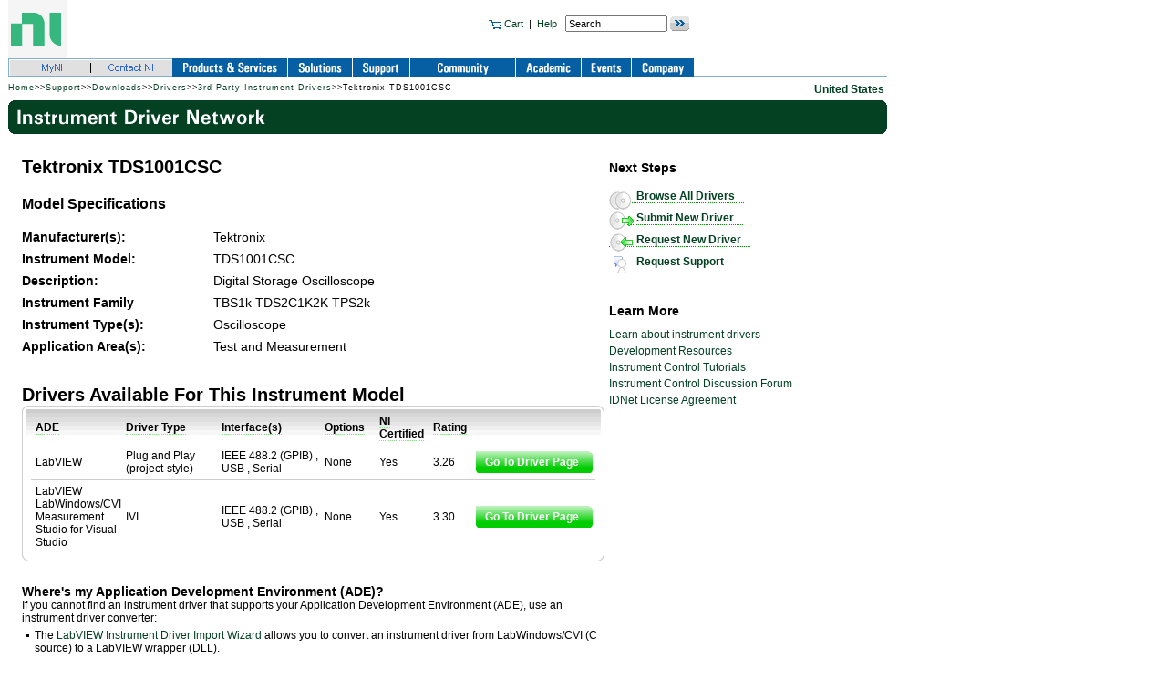

--- FILE ---
content_type: text/html; charset=UTF-8
request_url: http://sine.ni.com/apps/utf8/niid_web_display.model_page?p_model_id=17985
body_size: 5135
content:
<!DOCTYPE HTML PUBLIC "-//W3C//DTD HTML 4.01 Transitional//EN" "http://www.w3.org/TR/html4/loose.dtd">
<html>
<head>
<title>Tektronix TDS1001CSC Digital Storage Oscilloscope  - Instrument Driver - National Instruments</title><meta name="trafficType" content="bot"/><meta name="CF-search-bot" content="false"/><meta name="cf:country" content="US"/>
<link rel="stylesheet" type="text/css" href="/css/global/us/zonev2.css" media="screen, projection">
<link rel="stylesheet" type="text/css" href="/css/global/us/zoneprint.css" media="print">
<link rel="stylesheet" type="text/css" href="/css/IDnet/idnet.css" media="screen">
<link type="text/css" href="/css/global/neutral/modal.css" rel="stylesheet">

<script src="/javascript/global/neutral/jquery-1.2.6.min.js" charset="utf-8" type="text/javascript"></script>
<script type="text/javascript" language="JavaScript" src="/javascript/global/neutral/modal.js"></script>
<script src="/javascript/idnet/idnet.js" charset="utf-8" type="text/javascript"></script>
<!--[if IE 6]>
<link media="screen, projection" href="/css/IDnet/IE/IE6_idnet.css" type="text/css" rel="stylesheet"/>
<![endif]-->
<!--[if IE 7]>
<link media="screen, projection" href="/css/IDnet/IE/IE7_idnet.css" type="text/css" rel="stylesheet"/>
<![endif]-->
<script type="text/javascript" charset="utf-8" src="/javascript/global/neutral/jquery-1.2.6.min.js"></script>
<script type="text/javascript" charset="utf-8" src="/javascript/global/neutral/jquery.whatispngfix.js"></script>
<script type="text/javascript" src="/javascript/pnpr/PNPR_main.js?prices,country" charset="UTF-8"></script>
<script language="javascript" src="/javascript/language/idnet_language_dropdown_urls.js" type="text/javascript"></script>

<script type="text/javascript">
$(function(){
$('.ping').pngfix(); 
});
</script> 
<meta http-equiv="Content-Type" content="text/html; charset=UTF-8">

<!-- DTM Header START -->
<script src="//assets.adobedtm.com/a3a673425858388bc1b1e0ed01eb252ad8ce12e0/satelliteLib-1401ce0fc9dae9e8602fcc34896d0a249c42abb2.js"></script>
<!-- DTM Header STOP -->
 

 
<script type="text/javascript" src="//www.ni.com/niassets/jquery/js/jquery.min.js"></script>
<script type="text/javascript" src="//www.ni.com/niassets/jquery/js/jquery.cookie.js"></script>
 
<meta name="MSSmartTagsPreventParsing" content="TRUE">
<meta name="section" content="instrumentdrivers"> 
<meta name="deliveredby" content="IDNet"> 
<meta name="pagetype" content="leaf"> 
<meta name="contentclass" content="Software, Technical">
<meta name="contenttype" content="instrumentmodel">
<meta name="date" scheme="iso8601" content="2012-02-11T00:00:00">
<meta name="language" scheme="rfc3066" content="en">
<meta name="shorttitle" content="Tektronix TDS1001CSC Digital Storage Oscilloscope  - Instrument Driver">
<meta name="nigen1" content="tektronix"> <!-- Manufacturer (facet) -->
<meta name="nigen2" content="ResearchTest"> <!-- Application Area-->
<meta name="nigen3" content="1802,865,845"> <!-- Application Development Environment -->
<meta name="nigen4" content="IEEE488,USB,SERIAL"> <!-- Interface -->
<meta name="nigen5" content="ivi,plugandplayproject"> <!-- Technology -->
<meta name="nigenso1" content="Tektronix"> <!-- Manufacturer (result) -->
<meta name="nigenso2" content="scope"> <!-- Instrument Type -->
<meta name="nigenso3" content="TDS1001CSC"> <!-- Model -->
<meta name="nigenso4" content="TBS1k TDS2C1K2K TPS2k"> <!-- Instrument Family -->
<meta name="description" content="Find instrument drivers that are available for this instrument for use in LabVIEW, LabWindows/CVI, or Measurement Studio.  Example programs are included with most instrument driver downloads.">      
<meta name="keywords" content="Tektronix - TDS1001CSC,TDS,TDS 1001,TDS1001,TDS 1001 CSC,TDS1001CSC,1001,1001 CSC,1001CSC,CSC, tktds1k2k, tktds1k2k">
<meta name="updatedate" scheme="iso8601" content="2019-09-19T12:11:04">
<link rel="canonical" href="https://sine.ni.com/apps/utf8/niid_web_display.model_page?p_model_id=17985">
<meta name="robots" content="index,follow">

<script language="javascript" type="text/javascript" src="/javascript/global/resistance_is_futile.js"></script>
</head>
<body>
 
 
<a name="top"> </a>
<div id="wrapper">
	<a name="top"></a>
	<a href="//www.ni.com/"><img src="/images/global/us/logo.gif" width="157" height="64" border="0" alt="NI Home" id="logo"></a>
	     <div id="search" class="noindex">
          <!--NOTES_FORM_TAG1-->
          <form name="search" action="//search.ni.com/nisearch/app/main"><a href="//sine.ni.com/apps/utf8/nios.store?action=view_cart" rel="nofollow"><img src="/images/global/neutral/cart.gif" alt="Cart" border="0"> Cart</a>&nbsp;&nbsp;|&nbsp;&nbsp;<a href="//www.ni.com/help/">Help</a>&nbsp;&nbsp; <input type="text" name="q" size="16" maxlength="254" value="Search" onclick="this.value='';" class="mainsearchinputbox">&nbsp;<input type="image" src="//www.ni.com/images/global/neutral/cta_arrow.gif" class="topalign"></form>
          <!--NOTES_FORM_TAG2-->
     </div>























	<div class="noindex">
	<map name="globalnav"> 
	<area shape="rect" alt="Academic" coords="557,0,627,20" href="//www.ni.com/academic/"> 
	<area shape="rect" alt="Company" coords="684,0,751,20" href="//www.ni.com/company/"> 
	<area shape="rect" alt="Events" coords="629,0,682,20" href="//www.ni.com/events/"> 
	<area shape="rect" alt="Community" coords="441,0,555,20" href="//www.ni.com/community"> 
	<area shape="rect" alt="Support" coords="378,0,439,20" href="//www.ni.com/support/"> 
	<area shape="rect" alt="Solutions" coords="307,0,376,20" href="//www.ni.com/solutions/"> 
	<area shape="rect" alt="Products & Services" coords="180,0,305,20" href="//www.ni.com/products/"> 
	<area shape="rect" alt="Contact NI" coords="91,0,179,20" href="//www.ni.com/contact-us/" rel="nofollow"> 
	<area shape="rect" alt="MyNI" coords="0,0,90,20" href="//www.ni.com/myni/" rel="nofollow" > 
	</map>
	</div>
<script language="javascript" type="text/javascript" charset="utf-8" src="/javascript/global/neutral/headerWidget.js"></script>
	<div id="headerWidgetOutput" class="noindex">
		<script type="text/javascript" charset="utf-8" src="https://tesla.ni.com/niwcf/ss?w=-1199731387&pfx=headerWidget"></script>    
	</div>
	<div id="sitenavigation" class="noindex"><img src="/images/buttons/us/off_state.gif" width="752" height="20" border="0" alt="" usemap="#globalnav" /></div>  



















<script language="javascript" type="text/javascript">
function popUp(theURL)
{
	var newWin=open(theURL,"callMeWhatIs","width=925,height=450,scrollbars=1,menubar=0,toolbar=0,resizable=1,left=100,top=100,screenX=100,screenY=100");
}
</script>
<div id="breadcrumbcontainer" class="noindex">
			<table width="100%" cellspacing="0" cellpadding="0" border="0">
				<tbody>
					<tr valign="top">
					    <td id="breadcrumb"><a href="//www.ni.com/">Home</a>>><a href="//www.ni.com/support">Support</a>>><a href="//www.ni.com/downloads">Downloads</a>>><a href="//www.ni.com/downloads/drivers/">Drivers</a>>><a href="//www.ni.com/downloads/instrument-drivers/">3rd Party Instrument Drivers</a>>>Tektronix TDS1001CSC</td>
						<td id="locale">
							<!-- NIWC Breadcrumb Middle Start -->
<script language="javascript" src="/javascript/language/idnet_language_dropdown_urls.js" type="text/javascript">
<!-- $Change: 1845039 $ $DateTime: 2007/04/25 14:44:03 $ $Revision: #4 $ -->
		<script type="text/javascript" src="/javascript/language/_choose_page_by_locale.js" language="JavaScript1.2"/>
		<script type="text/javascript" language="JavaScript1.2">
		<!-- 
			choosePageByLocale();
		// -->
		</script>
		<div divtype="countryInfo" val="local_country_name" id="javascriptlocale" onclick="DisplayLocale()"></div>
					
							<script language="JavaScript1.2" type="text/javascript">
								<!--
									function changeLocale(locale) {
	var currentPage = window.location.href;									    if(locale == '' || locale == '-') return false;
									    if(locale == 'globalGateway') {
									    	location.href='/nigwy/cds/globalgateway/p/lang/en?rtrn=' + currentPage;
									    } else {
									        location.href='/nigwy/cds/setlocale?locale/' + locale + '?rtrn=' + currentPage;
									    }
									}
								//-->
							</script>
							<!-- NIWC Breadcrumb Middle End -->
							<!-- Begin Modified Breadcrumb End -->
						</td>
					</tr>
				</tbody>
			</table>
		</div>



<div id="identity">
			<div class="curvedtop"></div>
			<table width="100%" cellspacing="0" cellpadding="0" border="0">
				<tbody>
					<tr valign="middle">
						<td id="devzone"><a title="Community" href="//www.ni.com/idnet"><img class="ping" border="0" alt="NI IDNet" src="/images/idnet/id_net_title.png"/></a></td>
											</tr>
				</tbody>
			</table>
			<div class="curvedbottom"></div>
		</div>















<div class="mainpage column_container" id="pagearea"><div class="column grid8"><h1 class="margin-btm-20">Tektronix TDS1001CSC</h1>
                     <table class= "table-specs" border="0" cellpadding="0" cellspacing="0" width ="100%">
                   <tbody><tr>
      <td colspan="2">
      <h2>Model Specifications</h2>
      </td>
      </tr>
<tr>
             <td width="33%">
             <h3>Manufacturer(s):</h3>
             </td>
             <td>Tektronix</td>
             </tr>
<tr>
                <td><h3>Instrument Model:</h3></td>
                <td>TDS1001CSC</td>
             </tr>
<tr>
              <td><h3>Description:</h3></td>
              <td>Digital Storage Oscilloscope </td>
              </tr>
<tr>
                 <td><h3>Instrument Family</h3></td>
                 <td>TBS1k TDS2C1K2K TPS2k</td>
                 </tr>
<tr>
                 <td><h3>Instrument Type(s):</h3></td>
                 <td>Oscilloscope</td>
                 </tr>
<tr>
                <td><h3>Application Area(s):</h3></td>
                <td>Test and Measurement</td>
                </tr>

   </tbody>
   </table>
<script language="JavaScript1.2" type="text/javascript" src="/javascript/search/faceted.js"></script>
<script language="JavaScript1.2" type="text/javascript" src="/javascript/help/helptip.js"></script>
<script language="JavaScript1.2" type="text/javascript" src="/javascript/global/neutral/aa-1.2RC2.js"></script>
<script language="JavaScript1.2" type="text/javascript" src="/javascript/help/helpmecore.js"></script>
<script language="javascript" type="text/javascript">
function showTitleNIFN (event, helpType, helpCode, oraLang)
        {
         //Call core functionality
         showTitleCore (event, helpType, helpCode, oraLang);

         //Call to DCSMultiTrack
         tWT = window.setTimeout("meta('" + helpCode +"',')",6000);
         }
         function hideTitleNIFN ()
         {
         sweetTitles.tipOut();
        }
         </script>
<table border="0" cellpadding="5" cellspacing="0" width="639" class="download-table"></caption><span style="font-family:Arial,Helvetica,sans-serif !important; font-size:20px; font-weight:bold;">Drivers Available For This Instrument Model</span><a href="#" name="Drivers_Table"></a><thead>

               <th><span class="help" onmouseover='showTitleNIFN (event,"NIID_HELP_LINKS","DRIVER_HELP","en");' onMouseOut='hideTitleNIFN();'>ADE</span></th>
               <th><span class="help" onmouseover='showTitleNIFN (event,"NIID_HELP_LINKS","DRIVER_TYPE_HELP","en");' onMouseOut='hideTitleNIFN();'>Driver Type</span></th>
               <th><span class="help" onmouseover='showTitleNIFN (event,"NIID_HELP_LINKS","DRIVER_INTERFACES","en");' onMouseOut='hideTitleNIFN();'>Interface(s)</span></th>
               <th><span class="help" onmouseover='showTitleNIFN (event,"NIID_HELP_LINKS","DRIVER_TAGS","en");' onMouseOut='hideTitleNIFN();'>Options</span></th>
               <th><span class="help" onmouseover='showTitleNIFN (event,"NIID_HELP_LINKS","DRIVER_CERTIFIED","en");' onMouseOut='hideTitleNIFN();'>NI Certified</span></th>
               <th><span class="help" onmouseover='showTitleNIFN (event,"NIID_HELP_LINKS","DRIVER_RATING","en");' onMouseOut='hideTitleNIFN();'>Rating</span></th>

               </thead><tbody>
<td class="td-line" width="15%">LabVIEW<td class="td-line" width="20%">Plug and Play (project-style)</td><td class="td-line" width ="20%">IEEE 488.2 (GPIB) , USB , Serial</td><td class="td-line" width="10%">None</td><td class="td-line" width="5%">Yes</td><td class="td-line" width="5%"> 3.26</td><td class="td-line get-driver" width="30%"><a href="/apps/utf8/niid_web_display.download_page?p_id_guid=047216EC20B66FABE0440003BA7CCD71"><span>Go To Driver Page</span></a></td></tr>
<td class="td-line" width="15%">LabVIEW<BR/>LabWindows/CVI<BR/>Measurement Studio for Visual Studio<td class="td-line" width="20%">IVI</td><td class="td-line" width ="20%">IEEE 488.2 (GPIB) , USB , Serial</td><td class="td-line" width="10%">None</td><td class="td-line" width="5%">Yes</td><td class="td-line" width="5%"> 3.30</td><td class="td-line get-driver" width="30%"><a href="/apps/utf8/niid_web_display.download_page?p_id_guid=E3B19B3E94FE659CE034080020E74861"><span>Go To Driver Page</span></a></td></tr>
</tbody></table>
<div class="table-btm-rnd"><img alt="" src="/images/idnet/background_images/table_bottom.gif"/></div>
<h3 class="empty-clean">Where's my Application Development Environment (ADE)?</h3>
<p class="empty-clean">If you cannot find an instrument driver that supports your Application Development Environment (ADE), use an instrument driver converter:</p>

<ul>
					<li class="list-style">The <a href="https://lumen.ni.com/nicif/us/infolvinstdriver/content.xhtml">LabVIEW  Instrument Driver Import Wizard</a>  allows you to convert an instrument driver from LabWindows/CVI (C source) to a LabVIEW wrapper (DLL).</li>
					<li class="list-style">The <a href="//lumen.ni.com/nicif/us/gb_infolvdriver/content.xhtml">LabVIEW Instrument Driver Export Wizard</a> allows you to convert a LabVIEW (8.x) project-style instrument driver to a C wrapper (DLL). </li>
				</ul>

</div>
<div class="column grid4">
			<h3>Next Steps</h3>
				<dl class="icon-links">
<dd><span class="help" onmouseover='showTitleNIFN (event,"NIID_HELP_LINKS","BROWSE_ALL_DRIVERS","US");' onMouseOut='hideTitleNIFN();'><a href="//search.ni.com/nisearch/app/main/p/bot/no/ap/tech/lang/en/pg/1/sn/ssnav:idr/" class="idnet-sprite brows-all-drivers">Browse All Drivers</a></span></dd>
					<dd><span class="help" onmouseover='showTitleNIFN (event,"NIID_HELP_LINKS","SUBMIT_NEW_DRIVER","US");' onMouseOut='hideTitleNIFN();'><a href="//sine.ni.com/apps/utf8/niid_web_display.sub_driver" class="idnet-sprite submit-new-driver">Submit New Driver</a></span></dd>
					<dd><span class="help" onmouseover='showTitleNIFN (event,"NIID_HELP_LINKS","REQUEST_NEW_DRIVER","US");' onMouseOut='hideTitleNIFN();'><a href="//sine.ni.com/apps/utf8/niid_web_display.request_driver" class="idnet-sprite request-new-driver">Request New Driver</a></span></dd>
					<dd><a href="//www.ni.com/ask" class="idnet-sprite request-support">Request Support</a></dd>
				</dl>
				<dl>
					<h3 class="left-seperate">Learn More</h3>
						<dl class="link-separate zero-mp">
							<dd><a href="//www.ni.com/white-paper/4803/en">Learn about instrument drivers</a></dd>
							<dd><a href="//www.ni.com/devzone/idnet/development.htm">Development Resources</a></dd>
							<dd><a href="//zone.ni.com/devzone/cda/tut/p/id/4376">Instrument Control Tutorials</a></dd>
							<dd><a href="//forums.ni.com/ni/board?board.id=140">Instrument Control Discussion Forum</a></dd>
<dd><a href="//www.ni.com/downloads/instrument-drivers/license/">IDNet License Agreement</a></dd>						</dl>
				</dl>
		</div>







					</div>
					</td>
				</tr>
			</table>
		</div>
		<div class="clearfloat">&nbsp;</div>
	</div>
	<div id="footer" class="noindex">
		<a href="//www.ni.com/profile/" rel="nofollow">My Profile</a> | <a href="//www.ni.com/rss/" rel="nofollow">RSS</a> | <a href="//www.ni.com/legal/privacy/unitedstates/us/" rel="nofollow">Privacy</a> | <a href="//www.ni.com/legal/" rel="nofollow">Legal</a> | <a href="//www.ni.com/contact-us/" rel="nofollow">Contact NI</a> <span class="copyright">&copy; 2014 National Instruments Corporation.  All rights reserved.</span> &nbsp;&nbsp;&nbsp;|&nbsp;&nbsp;&nbsp;
<script language="javascript" type="text/javascript">
var subject = "Link to National Instruments Web Site";
var bodytext = encodeURI(window.location.href); 
document.write('<a href=\"mailto:?subject=' + subject + '&body=' + bodytext + '\">'); 
document.write('<img src="/images/global/us/email.gif" border="0" alt="E-Mail this Page"> E-Mail this Page</a>');
</script>
	</div>
</div>
<!-- DTM Footer START-->
<script type="text/javascript">_satellite.pageBottom();</script>
<!-- DTM Footer FINISH--> 
</body>
</html>


















--- FILE ---
content_type: text/css
request_url: https://sine.ni.com/css/global/us/zonev2.css
body_size: 3966
content:
@import "/css/global/us/thecore.css";
body{background-color:#fff;font-size:12px;font-family:Arial, Helvetica, sans-serif;padding:0;margin:0 0 0 9px;}
p,td,div,select,input,textarea{font-family:Arial, Helvetica, sans-serif;font-size:12px;}
#pagearea ul li, ul,ol,li{font-family:Arial, Helvetica, sans-serif;font-size:12px;}
#pagearea p{padding:10px 5px;margin:0;}
#pagearea ul{margin:5px 0 10px;padding:0;list-style-type:none;}
#pagearea ul li{line-height:1.2;margin-bottom:6px;}
#pagearea.mainpage ul.tabs li, #pagearea.mainpage ul.tabs2 li, #pagearea.widepage ul.tabs li {background-image:url(/images/global/us/invis.gif);padding:0;margin:0;}

body #wrapper{width:964px;}
body #sitenavigation{width:964px;background:#fff url(/images/global/us/globalbar.gif) repeat-x bottom left;}
#localeselector a{color:#044123;}
body #footer{width:964px;}

sup{font-size:12px;}

h1{margin-bottom:5px;}
html h2{padding:4px;margin:2px 0 3px;color:#000;font-size:16px;}
html h3{padding:4px;margin:2px 0 3px;color:#000;font-size:14px;}
html h4{padding:4px;margin:2px 0 3px;color:#000;font-size:14px;font-weight:normal;}
html h5{padding:4px;margin:2px 0 3px;color:#000;font-size:12px;}

select{font-size:12px;}

#identity{background-color:#044123;margin:0 0 25px;}
#identity a{color:#fff;}
#devzone{width:180px;padding:5px 0 5px 10px;}
#feedback{text-align:right;padding:0 10px 0 0;}

#meta{background-color:#f2f2f2;padding:10px 10px 0;font-size:12px;width:732px;border-bottom:1px solid #fff;}
#meta h3{font-weight:normal;background:#f2f2f2;padding:5px 0;margin:0;font-size:12px;color:#000;}
.categories{font-size:12px;font-weight:normal;padding:5px 0;margin:0;}
#fnav{width:200px;float:left;background-color:#f2f2f2;margin-right:10px;overflow:hidden;}
#facets{font-size:12px;padding:0 5px 5px;background-color:#f2f2f2;border-bottom:1px solid #ccc;}

/* new faceted nav stuff */
.expanded{font-family:Arial,san-serif;border-width:0;}
.expanded dl{margin:0;padding:0;}
.expanded dt{margin:10px 2px 0;padding:2px;font-weight:bold;}
.expanded dd{margin:0 2px;padding:2px;width:160px;font-family:Arial,san-serif;color:#999;}
.expanded a{font-family:Arial,san-serif;}
/*  */

#primarycontentcontainer{font-size:12px;margin-top:0;padding-top:0;width:542px;}

#pagearea.mainpage #col-one{width:639px;float:left;}
#pagearea.mainpage #col-two{width:316px;float:left;padding-left:8px;}
#themains{background-color:#f5f5f5;}
#secondary{background:#fff url(/images/zone/neutral/blue_gradient.jpg) repeat-x top left;}
#secondarycontent .standardpadding{background-color:#fff;}
.standardpadding{padding:0 8px;}

#pagearea.mainpage p, #pagearea.widepage p{margin:0;padding:5px 0;}
#pagearea.mainpage h3{padding:4px 0;margin:0;}
#extracontent-col-one{padding:15px 0 0;}
#extracontent-col-two{padding:15px 0 0 8px;}

#pagearea.widepage #col-one{width:963px;}
.widepage #themains{background-color:#fff;}

#bodycontainer.openrange #primarycontentcontainer{width:752px;}
#bodycontainer.lvzone #primarycontentcontainer{width:752px;}
#bodycontainer.document #primarycontentcontainer{width:542px;}
#bodycontainer.lvzonetools #primarycontentcontainer{width:542px;}

.resultsnumbers{clear:left;font-size:12px;border:1px solid #ccdcc8;border-width:1px 0;padding:3px;}
.resultsnumbers img{vertical-align:middle;}
.resultsnumbers .results{display:inline;}
.nextprev{float:right;}
a.next{padding:0 15px 0 10px;background:url(/images/search/us/search_arrow_next.gif) no-repeat center right;font-size:10px}
a.previous{padding:0 10px 0 15px;background:url(/images/search/us/search_arrow_prev.gif) no-repeat center left;margin:0 0 0 5px;font-size:10px}
a.next:visited, a.previous:visited{color:#ccdcc8;}

#searchform{padding:0 0 10px 0;border-bottom:1px solid #ccc;margin-bottom:10px;}
.faceted_search, .sortby{padding:10px;}
.faceted_search{padding-left:0;}

#pagearea{font-size:100%;}
#bodycontainer.mainpage #primarycontentcontainer #pagearea{width:382px;float:left;}
#bodycontainer.document #primarycontentcontainer #pagearea{width:542px;float:left;}

.parameterlabel{color:#666;font-size:12px;}
.parameters{font-size:12px;}

#tertiarynavigation{text-align:left;margin-left:10px;}
#bodycontainer.mainpage #primarycontentcontainer #tertiarynavigation{float:left;width:150px;overflow:hidden;}
#tertiarynavigation ul{margin:2px 0 10px;padding:0;list-style-type:none;}
#tertiarynavigation ul li{background-image:none;padding-left:0;line-height:1.2;margin-bottom:6px;font-size:12px;}
.box{padding:2px 7px;}
.box p, .box form{padding:4px 0;margin:0;}

#resources{width:200px;float:left;margin-right:10px;overflow:hidden;}
.docbox{background-color:#fff;border:1px solid #ccdcc8;padding:10px;}
.docbox label{display:block;font-weight:bold;padding:3px 0;}
.docbox ul{margin:5px 0 10px;padding:0;list-style-type:none;}
.docbox ul li{margin:0;padding:0;}
.fnavbox{background-color:#f2f2f2;padding:5px 10px;font-size:12px;}
.fnavbox p{padding:4px 0;margin:0;}
.fnavbox ul{margin:0;padding:0;list-style-type:none;line-height:1.5;}
.fnavbox li{padding-left:10px;font-size:12px;color:#999;background:url(/images/global/us/bullet_nopad.gif) no-repeat 1px -1px;}
.fnavbox td{padding:3px 0 10px;border-bottom:1px solid #ccc;}
.fnavbox th{border-top:1px solid #fff;padding:3px 0 3px;}

.clearleft{clear:left;}
.tools{float:right;}
.returntome{float:right;font-weight:bold;}
.dottedline{background:url(/images/global/us/line.gif) repeat-x;background-color:#fff;}
.ratings{float:right;}
.docdetails{padding:5px 0;margin-bottom:5px;border:1px solid #ccdcc8;border-width:1px 0;font-size:12px;}
.docdetails a{font-weight:bold;}
.top{text-align:right;text-transform:uppercase;font-size:12px;padding:5px 0;margin:0;}
.categoryName{display:inline;font-weight:bold;}

.fakehr{border-top:1px solid #666;padding-top:5px;margin-top:5px;}

.imagelarge{border:4px solid #e5e5e5;background-color:#e5e5e5;width:542px;font-size:12px;}
.imagelarge p{padding:2px 0;margin:0 -4px;}
.imagesmall{border:4px solid #e5e5e5;float:right;margin:0 0 10px 10px;}

.legalnotice p{font-size:12px;color:#999;}

#usertools{width:752px;padding:10px 0px 0px 0px;height:26px;background-color:#f2f2f2;color:#666;text-align:center;}
#usertools a{color:#044123;font-weight:bold;font-size:12px;}

#top{width:275px;float:left;}
.sortby{width:200px;float:left;}

.note{font-size:12px;}
.code{font-family:Courier;font-size:12px;}

/* IDNET - Added 07.17.2006 */
#idnetutilities{padding:7px 5px 7px 200px;background-color:#f2f2f2;width:547px;height:16px;}
#models td{padding-right:20px;}
#models td ul li{background-image:none;font-size:12px;}
.idnet .docdetails .ratings{float:none;}
table.data caption{background-color:#cddcc8;text-align:left;color:#fff;}
table.data thead th{background-color:#e5e5e5;text-align:left;}
table.data tbody td{border-bottom:1px solid #ccc;}
#reviewtable{clear:both;border:1px solid #ccc;border-width:1px 0;}
#reviewtable caption{text-align:left;padding:3px;font-weight:bold;}
#reviewtable thead th{text-align:left;font-size:12px;padding:8px 3px;background:#f2f2f2;}
#reviewtable tfoot th{text-align:left;font-size:12px;padding:8px 3px;border:none;background:#f2f2f2;border-top:1px solid #ccc;}
#reviewtable tbody th{border-top:1px solid #ccc;background-color:#f2f2f2;font-size:12px;color:#555;}
#reviewtable tbody td{border-top:1px solid #ccc;font-size:12px;padding:10px 2px;min-width:80px;}
#reviewtable .smalllabel{font-size:9px;}

/* IDNET - Added 11.1.2006 */
#bodycontainer.mainpage #primarycontentcontainer #pagearea .punch12 {width:382px;}
#bodycontainer.mainpage #primarycontentcontainer #pagearea .punch12 .punch1 {width:188px;float:left;margin-right:2px;}
#bodycontainer.mainpage #primarycontentcontainer #pagearea .punch12 .punch2 {width:188px;float:left;}

/* Added 04.13.2007 */
.docbox ul li.rss{background:url(/images/general/neutral/rss.gif) no-repeat 1px center;padding:4px 0 8px 40px;}
.docbox ul li.delicious{background:url(/images/general/neutral/delicious.gif) no-repeat 14px center;padding:8px 0 8px 40px;}
.docbox ul li.digg{background:url(/images/general/neutral/digg.gif) no-repeat 14px center;padding:8px 0 4px 40px;}

/* LVZTools */
#bodycontainer.lvzonetools #pagearea{border-top:10px solid #FFC60B;}
.icon{padding-left:0;width:75px;}
.insides{padding:10px;}
#bodycontainer.lvzonetools #pagearea ul li{background:url(/images/devzone/us/random/orange_bullet.gif) no-repeat 3px 2px;}
.overview{padding:10px;border:1px solid #ccc;border-width:1px 0 0;background-color:#f2f2f2;margin:0;}

.featuredcs td{padding:4px 4px 20px 4px;}
.featuredcs td p{padding:0;margin:0;}
.featuredcs td img{padding:0;margin:3px 0 0;}
.theform{background:#f2f2f2;padding:10px;}
.sized{width:99%;}
.inputimage{width:0;}
.url span{color:#858585;font-size:12px;}
#bodycontainer.lvzonetools .docbox{background-color:#fff;border:1px solid #FFC60B;padding:10px;margin:5px 0;}
#bodycontainer.lvzonetools .docdetails{border-color:#FFC60B;}
#bodycontainer.lvzonetools #pagearea.document{border-width:0;}

ul.checked li{background:url(/images/advisor/icons/check.gif) no-repeat 1px 4px;padding-left:14px;}

a.playericon{width:84px;height:68px;display:block;background:url(/images/global/neutral/generic_player.gif) no-repeat top left;}
a:hover.playericon{background:url(/images/global/neutral/generic_player_over.gif) no-repeat top left;}

@media projection, screen{ /* Use class for showing/hiding tab content, so that visibility can be better controlled in different media types... */
.ui-tabs-hide{display:none;}}

/* Hide useless elements in print layouts... */
@media print
{.ui-tabs-nav{display:none;}}

/* Skin */
.ui-tabs-nav{list-style:none;margin:0;padding:0;}
.ui-tabs-nav:after{display:block;clear:both;content:" ";}
.ui-tabs-nav li{float:left;margin:0 0 0 1px;min-width:84px;/* be nice to Opera */}
.ui-tabs-nav a, .ui-tabs-nav a span{display:block;padding:0 10px;background:url(/images/zone/neutral/tab.gif) no-repeat;color:#000;}
.ui-tabs-nav a{margin:1px 0 0;padding-left:0;color:#000;line-height:1.2;text-align:center;text-decoration:none;white-space:nowrap;outline:0;}
.ui-tabs-nav .ui-tabs-selected a{position:relative;top:1px;z-index:2;margin-top:0;color:#000;}
.ui-tabs-nav a span{width:64px;min-width:64px;height:18px;min-height:18px;padding-top:6px;padding-right:0;}
*>.ui-tabs-nav a span{width:auto;height:auto;}
.ui-tabs-nav .ui-tabs-selected a span{padding-bottom:1px;font-weight:bold;}
.ui-tabs-nav .ui-tabs-selected a, .ui-tabs-nav a:hover, .ui-tabs-nav a:focus, .ui-tabs-nav a:active{background-position:100% -150px;}
.ui-tabs-nav a, .ui-tabs-nav .ui-tabs-disabled a:hover, .ui-tabs-nav .ui-tabs-disabled a:focus, .ui-tabs-nav .ui-tabs-disabled a:active{background-position:100% -100px;}
.ui-tabs-nav .ui-tabs-selected a span, .ui-tabs-nav a:hover span, .ui-tabs-nav a:focus span, .ui-tabs-nav a:active span{background-position:0 -50px;}
.ui-tabs-nav a span, .ui-tabs-nav .ui-tabs-disabled a:hover span, .ui-tabs-nav .ui-tabs-disabled a:focus span, .ui-tabs-nav .ui-tabs-disabled a:active span{background-position:0 0;}
.ui-tabs-nav .ui-tabs-selected a:link, .ui-tabs-nav .ui-tabs-selected a:visited, .ui-tabs-nav .ui-tabs-disabled a:link, .ui-tabs-nav .ui-tabs-disabled a:visited{cursor:text;}
.ui-tabs-nav a:hover, .ui-tabs-nav a:focus, .ui-tabs-nav a:active, .ui-tabs-nav .ui-tabs-unselect a:hover, .ui-tabs-nav .ui-tabs-unselect a:focus, .ui-tabs-nav .ui-tabs-unselect a:active{cursor:pointer;}
.ui-tabs-disabled{opacity:.4;filter:alpha(opacity=40);}
/* Additional IE specific bug fixes... */
* html .ui-tabs-nav{display:inline-block;}
*:first-child+html .ui-tabs-nav {display:inline-block;}

#secondary .ui-tabs-nav a, #secondary .ui-tabs-nav a span{background-image:url(/images/zone/neutral/tab2.gif);color:#044123;}
#secondary .ui-tabs-nav .ui-tabs-selected a, #secondary .ui-tabs-nav a:hover, #secondary .ui-tabs-nav a:focus, #secondary .ui-tabs-nav a:active{background-position:100% -100px;}
#secondary .ui-tabs-nav a, #secondary .ui-tabs-nav .ui-tabs-disabled a:hover, #secondary .ui-tabs-nav .ui-tabs-disabled a:focus, #secondary .ui-tabs-nav .ui-tabs-disabled a:active{background-position:100% -150px;}
#secondary .ui-tabs-nav .ui-tabs-selected a span, #secondary .ui-tabs-nav a:hover span, #secondary .ui-tabs-nav a:focus span, #secondary .ui-tabs-nav a:active span{background-position:0 0;}
#secondary .ui-tabs-nav a span, #secondary .ui-tabs-nav .ui-tabs-disabled a:hover span, #secondary .ui-tabs-nav .ui-tabs-disabled a:focus span, #secondary .ui-tabs-nav .ui-tabs-disabled a:active span{background-position:0 -50px;}

#pagearea.mainpage ul.tabs, #pagearea.mainpage ul.tabs2, #pagearea.widepage ul.tabs{padding-left:0;}
#pagearea.mainpage ul.tabs, #pagearea.mainpage ul.tabs2, #pagearea.widepage ul.tabs{display:inline-block;}
/* Hide from IE Mac \*/
#pagearea.mainpage ul.tabs, #pagearea.mainpage ul.tabs2, #pagearea.widepage ul.tabs{display:block;}
#pagearea.mainpage ul.tabs, #pagearea.mainpage ul.tabs2, #pagearea.widepage ul.tabs{padding-bottom:0;margin-bottom:0;}

.hlimage{width:104px;}
.hlcontent1{width:230px;padding:0 10px;}
.hl1px{width:1px;border-right:1px solid #ccc;padding:0;}
.hlcontent2{width:170px;padding:0 10px;}
.h1content1 ul li{line-height:1.5em;padding-bottom:6px;}
#localeselector a{cursor:pointer;}

/* newest stuff */
.dividingline{border-top:1px solid #e5e5e5;padding-top:5px;margin-top:10px;height:1px;}
.colpaddingright{padding-right:8px;}
.curvedcontent h3, .curvedcontent p{margin:0;}

.gradient{background:#fff url(/images/zone/neutral/grey_gradient.jpg) repeat-x top left;}
.grid8 .curvedtop{background:transparent url(/images/curves/grid8-top-nb.gif) no-repeat top left;height:5px;overflow:hidden;}
.grid8 .curvedbottom{background:transparent url(/images/curves/grid8-bottom-nb.gif) no-repeat top left;height:5px;overflow:hidden;}

.grid8 .gradient .curvedtop{background:transparent url(/images/zone/neutral/curve-624px-top-b.gif) no-repeat top left;height:5px;overflow:hidden;}
.grid8 .gradient .squaredleft{background:transparent url(/images/zone/neutral/curve-sq-left-624px-top-b.gif) no-repeat top left;height:5px;overflow:hidden;}
.grid8 .gradient .curvedbottom{background:transparent url(/images/zone/neutral/curve-624px-bottom-b.gif) no-repeat top left;height:5px;overflow:hidden;}
.grid8 .gradient .curvedcontent{border:1px solid #ccc;border-width:0 1px;}

.grid4 .curvedtop{background:transparent url(/images/zone/neutral/curve-grid4-top-b.gif) no-repeat top left;height:5px;overflow:hidden;}
.grid4 .curvedcontent{border:1px solid #ccdcc8;border-width:0 1px;}
.grid4 .curvedbottom{background:transparent url(/images/zone/neutral/curve-grid4-bottom-b.gif) no-repeat top left;height:5px;overflow:hidden;}

.grid4 .solid{background-color:#fff;}
.grid4 .solid .curvedtop{background:transparent url(/images/zone/neutral/curve-298px-top-b.gif) no-repeat top left;height:5px;overflow:hidden;}
.grid4 .solid .curvedbottom{background:transparent url(/images/zone/neutral/curve-298px-bottom-b.gif) no-repeat top left;height:5px;overflow:hidden;}
.grid4 .solid .curvedcontent{border:1px solid #ccdcc8;border-width:0 1px;}

#identity .curvedtop{background:transparent url(/images/curves/grid12-top-nb.gif) no-repeat top left;height:5px;overflow:hidden;}
#identity .curvedbottom{background:transparent url(/images/curves/grid12-bottom-nb.gif) no-repeat top left;height:5px;overflow:hidden;}

.grid12 .curvedtop{background:transparent url(/images/curves/grid12-top-b.gif) no-repeat top left;height:5px;overflow:hidden;}
.grid12 .gradient .squaredleft{background:transparent url(/images/zone/neutral/curve-sq-left-grid12-top-b.gif) no-repeat top left;height:5px;overflow:hidden;}
.grid12 .curvedbottom{background:transparent url(/images/curves/grid12-bottom-b.gif) no-repeat top left;height:5px;overflow:hidden;}
.grid12 .curvedcontent{border:1px solid #ccc;border-width:0 1px;}


--- FILE ---
content_type: text/css
request_url: https://sine.ni.com/css/IDnet/idnet.css
body_size: 1998
content:
body { background-color:#FFF !important; }
body #sitenavigation{width:964px;background:#fff url(/images/global/us/globalbar.gif) repeat-x bottom left;}
body #wrapper, body #footer{ width:964px; }
body #primarycontentcontainer{width:767px; overflow:hidden;}
h1 { font-family:Arial, Helvetica, sans-serif !important; font-size:20px;}
h2 { padding:0 !important; font-size:16px !important;}
a img { vertical-align:middle; }

table td {padding-right:10px;}
table.download-table td {padding-right:0;}

/*helpers*/
.td-line { border-bottom:1px solid #CCC; }
.empty-clean { padding:0 !important; margin:0 !important; }
.margin-clean { margin:0 !important; }
.left-seperate { margin-top:25px !important; }
.separate { margin-bottom:20px; }
.separate-top { margin-top:20px !important; }
.separate-bottom-margin-mid { margin-bottom:10px; }
.separate-bottom-pad-mid { padding-bottom:10px; }
.separate-top-pad-mid { padding-top:10px; }
.separate-top-pad-large { padding-top:20px; }
a.bold-link-blue { font-weight:bold; color:#044123; }
.zero-mp { margin:0; padding:0; }
.link-separate dd { padding:2px 0; margin:0; }
.icon-links dd { padding:0 0 10px; margin:0; }
.indent-mid { padding-left:10px !important; }
.vertical-align-bottom { vertical-align:bottom; }
.vertical-align-top { vertical-align:top; }
.float-left { float:left; }
.float-right { float:right; }
.clearfix:after {content: "."; display: block; clear: both; visibility: hidden; line-height: 0; height: 0; }
*html .clearfix { height: 1%;}
*+html .clearfix { zoom:1; }
.height-20 { height:20px; }
thead.thead-gradient-bg { background:url(/images/idnet/background_images/thead_gradient_bg.png) repeat-x; position:relative; }
thead.thead-gradient-bg th { padding:5px 7px 10px 7px; }
.inline { display:inline; }
/*helpers end*/

/*headerfix*/
body #sitenavigation{width:964px;background:#fff url(/images/global/us/globalbar.gif) repeat-x bottom left;}
body #wrapper, body #footer{width:964px;}
body #primarycontentcontainer{width:767px;overflow:hidden;}


#devzone { width:70% !important; }
#pagearea { position:relative; }
#themains { margin-top:45px; position:relative; left:-10px; }
.idnet-note { background-color:white !important; padding:10px 0 0 10px !important; margin:0 !important; position:relative; }
.idnet-note a { color:#044123 !important; }
.idnet-info { background-color:#FFFFCC; padding:10px; }
.idnet-info a { font-weight:bold; }
.grid8 { padding-left:15px; width:639px !important; }
.margin-btm-20 { margin-bottom:18px; margin-top:0 !important; }
.grid4 { position:relative; right:0; top:0; width:305px !important; padding-left:5px; }
table.table-specs { margin-bottom:30px; }
table.table-specs td { padding-right:10px; }
table.supported_models_table td { padding-right:15px; }
table.table-specs h2 { margin-bottom:15px; font-size:16px; }
.idnet-sprite { background:url(/images/idnet/sprites/IDnet_sprite.gif) no-repeat; padding:0 0 10px 30px; float:left; margin-right:7px; }
dd .idnet-sprite { float:none; }
.idnet-sprite-last { width:120px; padding:0 0 0 25px; }
.idnet-sprite a { font-weight:bold; }
.brows-all-drivers { background-position:0 -40px; }
.submit-new-driver { background-position:0 -90px; }
.request-new-driver { background-position:0 -137px; }
.request-support { background-position:0 -180px; }
a.idnet-sprite { font-weight:bold; color:#044123; margin-right:10px; width:115px; }
.expanded h3 { padding:4px !important; }
#breadcrumbcontainer { margin-top:5px; }
.legal { padding:0 0 0 10px !important; margin:25px 0 0 0 !important; }
table.table-specs td{ font-size:14px; }
.link-separate { margin:5px 0 0; padding:0; }

/*search*/
#search-sort { height:50px; margin-top:10px; }
#search-sort .search .mainsearchinputbox { margin-right:7px; }
#search-sort .sort form#sortbyform { display:inline; }

/*table*/
table.download-table { background:url(/images/idnet/background_images/table_top.gif) no-repeat; padding:5px 10px 0; }
table.download-table thead th span { border-bottom: 1px dotted #80E680; font-size:12px; }
div.table-btm-rnd {margin:0 0 25px; }
.grid8 p { padding-right:10px !important; }
/*table end*/

/*green gradient button*/
.get-driver a { color:#FFF; display:block; float:left; font-weight:bold; height:24px; padding-right:15px; text-decoration:none; background-position:top right !important; }
.get-driver a span { display:block; line-height:14px; padding:5px 0 5px 10px; }
.get-driver a, .get-driver span { background:url(http://www.ni.com/images/global/neutral/sprites/ni_buttons_new.png) no-repeat; }
/**+html .get-driver a {display:inline-block;}
*+html .get-driver a span {padding:0 7px;}
* html .get-driver a span {padding:0 5px;}
.get-driver a, .get-driver span { background:url(/images/buttons/neutral/green_gradient_btn.gif) no-repeat; }
/*green gradient button end*/

/*accordion*/
#accordion_container { background: #CCC; width:310px; margin-top:10px; }
#accordion_container div.cap { background:url(/images/global/neutral/grid3_grey_cap_w.png) no-repeat; height:7px; margin-bottom:-4px; overflow:hidden; }
#accordion_container ul { list-style:none; margin:0; }
#accordion_container ul li.drawer { margin: 0 6px 0 5px !important; background:none; padding:0; }
#accordion_container h2.drawer_handle { background:url(/images/global/neutral/drawer_closed_head_w.png) no-repeat left top; cursor:pointer; font-weight:bold; height:22px; line-height: 30px; margin: 2px 0 0 0 !important; overflow:hidden; padding:0 0 0 22px !important; font-size:12px; line-height:30px; position:relative; z-index:10;  }
#accordion_container ul li.drawer div { background: white none repeat; margin-top: -7px; }
#accordion_container ul li.drawer ul { padding: 0 10px; }
#accordion_container ul i.drawer ul li { border-bottom: 1px dotted grey; padding:10px 0; background:none; }
#accordion_container ul li.drawer ul.links { padding-top:5px; }
#accordion_container ul li.drawer ul.links li { border-bottom: medium none; padding:3px 0; background:none; margin:0; }
#accordion_container ul li.drawer .foot { background:url(/images/global/neutral/drawer_closed_foot_w.png) no-repeat; height:8px; margin-top: -2px; overflow:hidden; }
#accordion_container div.foot { background:url(/images/global/neutral/grid3_grey_foot_w.png) repeat; height:7px; overflow:hidden; }
#accordion_container h2.drawer_handle.open { background:url(/images/global/neutral/drawer_open_head_w.png) no-repeat; }
/*accordion end*/

/*tabs*/
.tabs-standard-padding { padding:10px 20px; }
/*tabs end*/

/*messages - warnings*/
#messages-warnings { width:550px; }

#messages-warnings #messages { border:2px solid #009933; padding:12px 15px; }
#messages-warnings #messages dd { background:url(/images/icons/us/geen_excl_20x20.gif) no-repeat; padding:0 0 15px 28px; line-height:18px; }
#messages-warnings #messages dd span { font-weight:bold; color:#009933; }
#messages-warnings #messages dd.last { padding-bottom:0; }

#messages-warnings #warnings{ border:2px solid #FFC60B; padding:12px 15px; }
#messages-warnings #warnings dd { background:url(/images/icons/us/yellow_warning_20x20.gif) no-repeat; padding:0 0 15px 28px; line-height:18px; }
#messages-warnings #warnings dd span { font-weight:bold;}

#messages-warnings #warnings dd span::after { content:  '\A'; white-space: pre; }
#messages-warnings #warnings .zero-mp:last-child  dd{  padding-bottom: 0; }


/*messages end*/

/*faceted-nav.css overwrites*/
#right-collumn-daq { margin-left:245px; }
#right-collumn-daq h1 span { font-weight:normal; font-size:16px; margin-left:7px; }

/*theCore.css overwirtes*/
#main-nav-daq ul li { background:none !important; margin:0; }

/*zone2.css overwirtes*/
#searchform { border-bottom:1px dotted #CCC !important;}
.sortby { width:auto !important; }
.column > h2 { padding:0; } /* made padding set to 0. It was 4px. This caused the h2 not to line up correctly.*/

div.nextprevPaging {
float:right;
padding-top:27px;
}
div.nextprevPaging a {
text-decoration:none;
}
a.next {
background:transparent url(/images/global/neutral/nextButton.png) no-repeat scroll right top;
font-size:10px;
padding:5px 15px 5px 10px;
}
a.previous {
background:transparent url(/images/global/neutral/prevButton.png) no-repeat top left;
font-size:10px;
padding:5px 15px 5px 10px;
}
a.page1 {
padding-left:7px;
} 


--- FILE ---
content_type: text/css
request_url: https://sine.ni.com/css/global/neutral/modal.css
body_size: 246
content:
#modal_content { 
background-color:transparent;width:540px;display: none;position: relative;z-index: 2001;}

#overlay {background:transparent url(/images/global/neutral/shadows/overlay.png) repeat;height: 100%;width: 100%;min-height: 100%;position: absolute;top: 0;left: 0;z-index: 2000;display: none;}

*html #overlay {background:none;}


.top_row {background:transparent url(/images/gradients/neutral/blue2x25.png) repeat-x;padding:0;overflow:hidden;width: 100%;}
.top_row span {float: left;padding:5px 0 5px 15px;font-weight:bold;color:#FFFFFF;}
.modal_curvedtop {background:transparent url(/images/global/neutral/sprites/ni_tabs_sprite.gif) no-repeat;overflow:hidden;}
.five_pixel_corner {background-repeat:no-repeat;height:5px;position:absolute;width:5px;}
.modal_blue_corner_tl {background-position:0 -200px;left:10px;top:10px;}
.modal_blue_corner_tr {background-position: 100% -243px;right:14px;top:10px;}

.modal_container {background-color: #ffffff;z-index: 101;}
.row_container {margin: 15px;background-color: #ffffff;}
.second_row {font-size: 18px;}
.second_row p {font-size: 14px;}

.modal_button {float:left;margin:0 12px 12px 0;overflow:hidden;}

.modal_button a {background:transparent url(/images/global/neutral/sprites/ni_btn_sprite.gif) no-repeat scroll 100% -25px;display:block;float:left;height:25px;margin-right:6px;padding-right:11px;}
.modal_button a span {background:transparent url(/images/global/neutral/sprites/ni_btn_sprite.gif) no-repeat scroll 0 0;
color:#FFFFFF;display:block;font-weight:bold;line-height:14px;padding:6px 0 5px 10px;}

.modal_button a#modal_cancel {background:transparent url(/images/global/neutral/sprites/ni_btn_sprite.gif) no-repeat scroll 100% -75px;display:block;float:left;height:25px;margin-right:6px;padding-right:11px;}
.modal_button a#modal_cancel span {background:transparent url(/images/global/neutral/sprites/ni_btn_sprite.gif) no-repeat scroll 0 -50px;color:#000000;display:block;font-weight:bold;line-height:14px;padding:6px 0 5px 10px;}
.modal_button a:link, .modal_button a:visited, .modal_button a:hover, .modal_button a:active, .modal_button a:focus {
color:#FFFFFF;text-decoration: none;}

.clear {clear: both;}

.interface_item, .catalog_item {float: left;text-align: left;display: block;margin: 0 1px 1px 0;}

.interface_item img, .catalog_item img {text-align: left;border: none;display: block;}

.item_row {width: 100%;background-color: #ffffff;}

.button_row {width: 100%;height: 45px;background-color: #ffffff; margin-left: 7px;}

.wrap0 {background:transparent url(/images/global/neutral/shadows/under.png) no-repeat scroll right bottom;float:left;}
.wrap1 {background:transparent url(/images/global/neutral/shadows/under.png) no-repeat scroll 0 0;}
.wrap2 {background:transparent url(/images/global/neutral/shadows/under.png) no-repeat scroll 0px 100%;}
.wrap3 {background:transparent url(/images/global/neutral/shadows/under.png) no-repeat scroll 100% 0px;padding:10px 14px 1px 10px;}




--- FILE ---
content_type: text/css
request_url: https://sine.ni.com/css/global/us/thecore.css
body_size: 3784
content:
/* core HTML components */
/* $Change: 8512449 $ $DateTime: 2013/10/10 06:08:06 $ $Revision: #2 $ */
body{background-color:#fff;font-size:12px;font-family:Arial, "Arial Unicode", sans-serif;padding:0;margin:0 0 0 9px;}
p,td,select,input,textarea{font-family:Arial, Helvetica, sans-serif;font-size:12px;}
#cookieLaw p{font-family:-apple-system,BlinkMacSystemFont,Segoe UI,Roboto,Helvetica Neue,Arial,Noto Sans,sans-serif,Apple Color Emoji,Segoe UI Emoji,Segoe UI Symbol,Noto Color Emoji!important;font-size:16px!important;}
ul,ol,li{font-family:Arial, Helvetica, sans-serif;font-size:12px;}
.footer-body li{font-family: 'FoundersGrotesk';font-size: 19px;}
th{text-align:left;}
sup{font-size:10px;}
pre{font-family:Courier, fixed-width;font-weight:normal;color:#000;}
em{font-style:italic;}
h1{font-size:22px;color:#000;margin:8px 0 0;font-family:"Arial Narrow", sans-serif;}
h2{font-size:18px;color:#000;margin:6px 0 0;}
h3{font-size:12px;color:#000;margin:4px 0 0;}
h4{margin:2px 0;}

h2.alt, h2.hw, .hw h2, .alt h2{border-bottom:5px solid #044123;font-size:12px;font-family:Arial, Helvetica, sans-serif;padding:4px;margin:2px 0 3px;}
h2.sw, .sw h2{border-bottom:5px solid #FFC60B;font-size:12px;font-family:Arial, Helvetica, sans-serif;padding:4px;margin:2px 0 3px;}
h2.generic, h2.assistance, h2.distinct{border-bottom:5px solid #e5e5e5;font-size:12px;font-family:Arial, Helvetica, sans-serif;padding:4px;margin:2px 0 3px;}
.alt h3, .hw h3{font-size:12px;border-bottom:1px solid #044123;margin-top:10px;padding:4px;}
.sw h3{font-size:12px;border-bottom:1px solid #FFC60B;margin-top:10px;padding:4px;}

caption{text-align:left;padding:3px;font-weight:bold;}
form{padding:0;margin:0;}
#pagearea ul{margin:10px 0;padding:0;list-style-type:none;}
#pagearea ul li{background:url(/images/global/us/bullet_nopad.gif) no-repeat 3px -1px;padding-left:14px;line-height:1.2;margin-bottom:6px;font-size:12px;font-family:Arial, Helvetica, sans-serif;}
#pagearea ul li ul{margin:5px 0;}
#pagearea ul li ul li{background:url(/images/global/us/bullet_sub.gif) no-repeat 3px -3px;}
#pagearea ul li ul li ul li{background:url(/images/global/us/bullet_subsub.gif) no-repeat 3px -3px;}
#pagearea ul li ol li, #pagearea ul li ul li ol li{background-image:none;}
#pagearea ul.nobullet{margin:0;padding:0;list-style-type:none;line-height:1.5;}
#pagearea ul.nobullet li{padding:0 3px;background:url(/images/global/us/invis.gif);}
#pagearea ul.nobullet li li{padding-left:15px;}

a:link{color:#044123;text-decoration:none;}
a:hover{text-decoration:underline;}

.niblue{background-color:#044123;}
.niblue50{background-color:#cddcc8;}
.niblue35{background-color:#ccdcc8;}
.niblue25{background-color:#ccdcc8;}
.niblue12{background-color:#cddcc8;}
.niblue10{background-color:#cddcc8;}
.black{background-color:#000;}
.black20{background-color:#ccc;}
.black12{background-color:#e0e0e0;}
.black10{background-color:#e5e5e5;}
.black5{background-color:#f2f2f2;}
.beer{background-color:#FFC60B;}
.beer60{background-color:#FFD666;}
.beer55{background-color:#ffda73;}
.beer50{background-color:#FFDD7F;}
.beer25{background-color:#FFEEBF;}
.beer12{background-color:#FFF7E0;}

/* core stuctural components */
#wrapper{width:752px; position: relative;}
#logo{float:left;}
#search{float:left;margin:17px 0 0 0;font-size:11px;font-family:Arial, "Arial Unicode", sans-serif; width:590px; text-align:right;}
#search a{font-size:11px;font-family:Arial, "Arial Unicode", sans-serif;}
.mainsearchinputbox{font-size:11px;color:#000;}
.mainsearchinputboxon{font-size:11px;color:#000;}

#sitenavigation{clear:left;background-color:#fff;width:752px;height:20px;}
#linearnavigation{clear:left;background-color:#044123;width:752px;height:20px;color:#fff;font-size:12px;}
#linearcontentcontainer{width:752px;padding:5px 0 0;}
a.linearbarlink{color:#fff;float:right;padding:3px 5px;font-size:11px;}
a:visited.linearbarlink{color:#fff;}
.lineartext{padding:3px 5px;}

#bodycontainer{clear:left;}
#primarycontentcontainer{float:left;width:552px;padding:5px 0 0;overflow:hidden;}
#breadcrumbcontainer{padding:2px 0 5px;}
#breadcrumblabel, #breadcrumb{font-size:9px;letter-spacing:1px;font-family:Arial, Helvetica, sans-serif;}
#breadcrumblabel{white-space:nowrap;width:75px;}
#locale{white-space:nowrap;text-align:right;font-size:11px;padding:0 3px 0 8px;font-weight:bold;}
#javascriptlocale{display:inline;cursor:pointer;color:#044123;font-weight:bold;}

#footer{clear:both;margin:25px 0;padding-top:10px;font-size:10px;background:#fff url(/images/global/us/dot_line.gif) repeat-x;width:752px;}
.copyright{letter-spacing:0;color:#959595;}
.clearfloat{clear:both;}

#junktable{width:100%;}
#tertiarynavigation{text-align:right;}
.tertiarynavigation{width:150px;margin:0 0 10px 20px;border:1px solid #044123;}
.tertiarynavigation ul{margin:0;padding:0;list-style-type:none;text-align:left;}
.tertiarynavigation ul ul{margin-top:5px;margin-bottom:10px;}
.tertiarynavigation li span{display:block;color:#044123;font-size:12px;font-weight:bold;width:126px;padding:5px 14px 4px 10px;background-color:#f4f4f4;}
.tertiarynavigation li li a{display:block;font-size:11px;background:#fff url(/images/global/us/bullet.gif) no-repeat 11px -1px;width:120px;padding:3px 3px 3px 21px;}
.tertiarynavigation li li span{display:block;border:0;padding:3px 3px 3px 10px;background-color:#fff;color:#000;}
.tertiarynavigation a:hover{background-color:#ccc;color:#000;text-decoration:none;}

/* COLUMNS */
.column_container:after, .clear_insides:after, .tabs:after, .col2:after, .col3:after, .col4:after{content:"."; display:block; height:0; clear:both; visibility:hidden;}
.column_container{display:inline-block;}
.column_container{display:block;}
.column_container, .clear_insides, .tabs, .col2, .col3, .col4{_zoom:1;}
.column{float:left;}
.column.first{clear:both;}
.column.last{float:right;}

.grid1{width:73px;}
.grid2{width:154px;}
.grid3{width:235px;}
.grid4{width:316px;}
.grid5{width:397px;}
.grid6{width:478px;}
.grid7{width:559px;}
.grid8{width:640px;}
.grid9{width:721px;}
.grid10{width:802px;}
.grid11{width:883px;}
.grid12{width:964px;}
.grid12 .container{padding:0px 8px;} /* grid12 + 16px padding */
.col2, .col3. .col4{width:100%;}

.colpadding{padding:20px;}
.colpaddingright{padding-right:20px;}
.colpaddinghorizontal{padding:0 20px;}
.widerthannormal #footer{width:100%;}
/*  */

/* modifications to the base */
.titlebar, .header6{border-top:solid 1px #ccc;padding:3px;padding-left:5px;color:#000;font-weight:bold;margin-top:0;}

.topalign{vertical-align:top;}
.middlealign{vertical-align:middle;}
.bottomalign{vertical-align:bottom;}

/* common extensible pieces */
.barstyle{padding:3px;border:1px solid #e0e0e0;border-width:1px 0;color:#797979;background:#f2f2f2;}
#callme{padding:10px 11px;}
#globe{background:url(/images/labview/us/globe.gif) no-repeat;background-position:11px 0;padding:2px 0 0 47px;font-size:11px;color:#044123;margin-bottom:10px;height:40px;}
#globe .arrow{color:#044123;font-size:11px;font-weight:bold;}
#globe a{font-weight:bold;font-size:10px;}
.fineprint{font-size:11px;}
.wayfineprint{font-size:9px;letter-spacing:1px;}
.tableshade{background-color:#f4f4f4;;}
.clearbg{background-color:#fff;}
.required{color:#ff0000;font-weight:bold;}

#allencompassingcontactme{width:752px;}

#warningarea{padding:5px;border:4px solid #e5e5e5;margin:0 0 10px;}
#warningarea h3{color:#bb0000;font-size:16px;}
#warningarea p{margin:2px 0;line-height:1.4;font-size:11px;}

/* hack for Event Search Page */
#eventsearch select{width:180px;font-size:11px;}

/* overflow hide */
.youwillconform table td{font-size:11px;border:0;border:1px solid #ccc;border-collapse:collapse;}
.youwillconform table{border:1px solid #ccc;border-spacing:0;width:550px;}

.top{text-align:right;text-transform:uppercase;font-size:11px;padding:10px 0;}
.imgright{float:right;padding:0 0 10px 10px;}
.imgleft{float:left;padding:0 10px 10px 0;}

/* UtilityBar Junk */
.utilityBarRight{position:absolute;top:83px;left:761px;width:200px;padding:0;margin:0;height:1024px;overflow:hidden;}
.utilityBarRightExtended{position:absolute;top:83px;left:761px;width:200px;padding:0;margin:0;height:1024px;overflow:hidden;}

/* Expand-Contract */
.expandcontact h3{margin:5px 0;padding:5px 0;}
.closedsection{display:none;}
.opensection{display:block;}
.closedlink, .openlink{cursor:pointer;color:#044123;font-weight:normal;font-size:10px;float:right;}
a:hover.closedlink, a:hover.openlink{text-decoration:none;}

/* Messaging and Form Fomatting */
.message, .warning, .error, .globalmessage{padding:5px 30px;margin:4px 0;}
.message, .globalmessage{background:#fff url(/images/global/neutral/icon_message.gif) no-repeat 10px 5px;border:2px solid #009900;}
.warning{background:#fff url(/images/global/neutral/icon_warning.gif) no-repeat 10px 2px;border:2px solid #FFC60B;}
.error{background:#fff url(/images/global/neutral/icon_error.gif) no-repeat 10px 5px;border:2px solid #FF0000;}
.message em, .globalmessage em{color:#009900;font-weight:bold;font-style:normal;}
.warning em{color:#FFC60B;font-weight:bold;font-style:normal;}
.error em, .error-inline em{color:#FF0000;font-weight:bold;font-style:normal;}
.message-inline, .warning-inline, .error-inline{padding:5px 25px;margin:0;}
.message-inline{background:url(/images/global/neutral/icon_message.gif) no-repeat 5px center;}
.warning-inline{background:url(/images/global/neutral/icon_warning.gif) no-repeat 5px center;}
.error-inline{background:url(/images/global/neutral/icon_error.gif) no-repeat 5px center;}

html .message p, html .warning p, html .error p{margin:0;padding:2px;font-size:12px;line-height:normal;}
.globalmessage p{padding:0;margin:0;}

.errortext{font-weight:bold;color:#FF0000;background:#fff url(/images/global/neutral/icon_error.gif) no-repeat 5px center;padding:5px 30px;}
.fielderror label{color:#FF0000;}
.fielderror input, .fielderror textarea, .fielderror select{border:1px solid #FF0000;background-color:#FFF4F8;}

#processingnotice{padding-top:8px;}
.processing{background:#fff url(/images/global/neutral/processing.gif) no-repeat 5px center;padding:1px 5px 1px 27px;}
.message .processing{margin:0 0 0 -27px;}

.originalprice { background-image: url(/images/global/neutral/strike.gif);	background-position: 0% 66%; background-repeat: repeat-x; }
.discountedprice, .yoursavings{color:#cc0000;}

#callme{padding:10px 11px;}
#globe{background:url(/images/labview/us/globe.gif) no-repeat;background-position:11px 0;padding:2px 0 0 47px;font-size:85%;color:#044123;margin-bottom:10px;height:40px;}
#globe .arrow{color:#044123;font-size:85%;font-weight:bold;}
#globe a{font-weight:bold;font-size:10px;}
#pagearea .cta, .cta{color:#044123;font-weight:bold;}

.fauxhr{border-top:1px solid #000;padding-top:10px;margin-top:10px;}
html .cta2007, html #pagearea p.cta2007 {background:transparent url(/images/global/neutral/cta_arrow_small.gif) no-repeat scroll 0 2px;padding-left:20px;}
html #pagearea #contentarea .content p.cta2007 {background:transparent url(/images/global/neutral/cta_arrow_small.gif) no-repeat scroll 0 center;padding-left:20px;}

/* Data Tables */
.datatable{border:1px solid #ccc;border-width:1px 0;}
.datatable caption{text-align:left;padding:3px;font-weight:bold;}
.datatable thead th{background:#f2f2f2;font-size:11px;}
.datatable tbody td{border-top:1px solid #ccc;font-size:11px;}
.datatable tbody th{border-top:1px solid #ccc;background-color:#f2f2f2;font-size:11px;color:#555;}

/* Multimedia */
.medianotice{padding:10px 0;}
.duration{color:#666;}

/* Personalization */
#headerWidgetOutput{color:#999;font-size:11px;font-family:Arial, "Arial Unicode", sans-serif; position:absolute; top: 4em; text-align: right; width: 747px;} /* 747 is the width of the logo + the width of search */
#headerWidgetOutput a{font-size:11px;font-family:Arial, "Arial Unicode", sans-serif;}

/* Call me for FN */
.talktome{background-color:#f2f2f2;border-bottom:2px solid #ccc;padding:4px;}

/* CIF */
#upForm{float:left;width:540px;padding:10px 0;overflow:hidden;}
#upForm h2{color:#044123;border-bottom:1px solid #ccc;padding:7px 0;font-size:12px;font-family:Arial, Helvetica, sans-serif;}
#upForm label{display:block;padding:5px 0 2px 0;font-size:12px;}

#loginbox{width:180px;padding:10px 0 10px 20px;background-color:#f2f2f2;margin:0 0 0 10px;border:1px solid #ccc;float:left;}
#up #loginbox{padding:5px 5px 8px;background:#f4f4f4;border:1px solid #e5e5e5;float:right;width:170px;margin:0;}
#loginbox h2{font-size:14px;padding:4px 0 10px;font-family:Arial, Verdana, sans-serif;border-width:0;}
#loginbox input{display:block;margin:2px 2px 10px 0;}
#loginbox label{display:block;padding:2px 0;}
#loginbox a{font-size:10px;margin-bottom:8px;}

#upForm #privacy label{padding-left:30px;}

#upForm input, #upForm select, #upForm textarea, #loginbox input, #pagearea input, #pagearea select, #pagearea textarea{font-size:12px;}
.checkbox{float:left;}
.radio{display:inline;vertical-align:bottom;}
.extrainfo{font-size:10px;display:block;padding:2px;}
.up{float:left;width:180px;}
.upwide{float:left;}
.longlabel{width:500px;}
.gb{float:left;width:500px;}
.field{width:160px;}
p.fyi{margin:0;padding:3px;font-size:11px;color:#666;}

#loginonly #loginbox{background-color:#fff;border:none;width:300px;margin:0 20px 0 0;padding:10px 0;border-right:1px solid #ccc;}
#loginonly #benefits{padding:10px 0;}
#loginonly #benefits h2{font-size:14px;padding:4px 0 10px;font-family:Arial, Verdana, sans-serif;}

.buttonright{float:right;padding:10px 0;}
.buttonleft{padding:10px 0;}
/*  */

#niweekbutton{position:absolute;top:20px;left:190px;z-index:10;width:48px;height:48px;background-image:url(/images/niweek/us/2009/niweek09_bug.png);background-repeat:no-repeat;}
* html #niweekbutton{background-image:none;filter:progid:DXImageTransform.Microsoft.AlphaImageLoader(src="/images/niweek/us/2009/niweek09_bug.png", sizingMethod="crop");cursor:hand;cursor:pointer;}


--- FILE ---
content_type: text/css
request_url: http://sine.ni.com/css/global/us/zoneprint.css
body_size: -27
content:
@import "/css/global/us/thecore.css";
@import "/css/global/us/zone.css";
/* Nothing should be floated in print. If you need something to float
*   then it must not come on a page break. */


#search, #locale, #whatsit, #flakes, #fnavbox, .docdetails, #comments {display:none;}
#resources{width:650px;float:none;}
.docbox{padding:5px 10px;}
.docbox p{padding:0;margin:0;}
#bodycontainer.document #primarycontentcontainer #pagearea{width:650px;}
body{padding:0;margin:0;}
#primarycontentcontainer{overflow:visible;}
@page {
	size: 8.5in 11in; margin: 0.35in;	
	
	@bottom-center {
		content: counter(page) "/" counter(pages);
	}
	@bottom-right {
		content: "www.ni.com";
	}
}

#bodycontainer.document #primarycontentcontainer #pagearea{width:7.8in;} 
#resources{width:7.8in; float:none;}

/* Center alignment to tables*/
table{	
	margin-left: auto;
	margin-right: auto;
}

#footer, .comments, #sitenavigation, #identity {
	display:none;
}

.enlarge_link{
	display: none;
}

.img-right{
	float: right;
}

#bodycontainer.document #primarycontentcontainer{width:7.8in;}


--- FILE ---
content_type: text/css
request_url: https://sine.ni.com/css/global/us/zone.css
body_size: 2536
content:
@import "/css/global/us/thecore.css";
body{background-color:#fff;font-size:12px;font-family:Arial, Helvetica, sans-serif;padding:0;margin:0 0 0 9px;}
p,td,div,select,input,textarea{font-family:Arial, Helvetica, sans-serif;font-size:12px;}
#pagearea ul li, ul,ol,li{font-family:Arial, Helvetica, sans-serif;font-size:12px;}
#pagearea p{padding-left:5px;padding-right:5px;margin-bottom:15px;}
#pagearea ul{margin:5px 0 10px;padding:0;list-style-type:none;}
#pagearea ul li{line-height:1.2;margin-bottom:6px;}

sup{font-size:12px;}

h1{margin-bottom:5px;}
html h2{padding:4px;margin:2px 0 3px;color:#fff;background-color:#044123;font-size:12px;}
html h3{padding:4px;margin:2px 0 3px;color:#fff;background-color:#044123;font-size:12px;}
html h4{padding:4px;margin:2px 0 3px;color:#000;background-color:#f4f4f4;font-size:12px;}
html h5{padding:4px;margin:2px 0 3px;color:#000;font-size:12px;}
html h3#lvzone{background-color:#FFC60B;}
html h2.nodeco{background:none;border:none;font-size:20px;color:#000;padding:0;margin:2px 0 3px;font-family:"Arial Narrow", Arial, sans-serif;}

#tertiarynavigation h3 a, #pagearea h3 a{color:#fff;}
#bodycontainer.lvzone h2{color:#000;background-color:#FFD666;}
#bodycontainer.lvzone h3{color:#000;background-color:#FFEEBF;}
#bodycontainer.lvzone h4{color:#000;background-color:#FFF7E0;}

#bodycontainer.lvzonetools h2{color:#000;background-color:#FFC60B;}
#bodycontainer.lvzonetools h3{color:#000;background-color:#FFD666;}
#bodycontainer.lvzonetools .insides h3{color:#000;background-color:#fff;font-size:14px;margin:0;padding:0;}
#bodycontainer.lvzonetools .insides h3 a{color:#044123;}
#bodycontainer.lvzonetools h4{color:#000;background-color:#fff;padding:0 5px;margin:0;}
#bodycontainer.lvzonetools h3 span{float:right;font-weight:normal;}
#bodycontainer.lvzonetools h3 span a{color:#044123;text-transform:uppercase;}
select{font-size:12px;}

#identity{width:732px;padding:5px 10px;background-color:#044123;border:1px solid #fff;border-width:1px 0;}
#identity a{color:#fff;}
#devzone{width:180px;}
#whatsit{text-align:left;padding-left:10px;font-size:12px;}
#locale{text-align:right;font-weight:bold;color:#fff;}
#locale #javascriptlocale{color:#fff;}

#meta{background-color:#f2f2f2;padding:10px 10px 0;font-size:12px;width:732px;border-bottom:1px solid #fff;}
#meta h3{font-weight:normal;background:#f2f2f2;padding:5px 0;margin:0;font-size:12px;color:#000;}
.categories{font-size:12px;font-weight:normal;padding:5px 0;margin:0;}
#fnav{width:200px;float:left;background-color:#f2f2f2;margin-right:10px;overflow:hidden;}
#facets{font-size:12px;padding:0 5px 5px;background-color:#f2f2f2;border-bottom:1px solid #ccc;}

/* new faceted nav stuff */
.expanded{font-family:Arial,san-serif;}
.expanded dl{margin:0;padding:0;}
.expanded dt{margin:10px 2px 0;padding:2px;font-weight:bold;}
.expanded dd{margin:0 2px;padding:2px;width:160px;font-family:Arial,san-serif;color:#999;}
.expanded a{font-family:Arial,san-serif;}
/*  */

#primarycontentcontainer{font-size:12px;margin-top:0;padding-top:0;width:542px;}

#bodycontainer.mainpage #primarycontentcontainer{width:542px;}
#bodycontainer.openrange #primarycontentcontainer{width:752px;}
#bodycontainer.lvzone #primarycontentcontainer{width:752px;}
#bodycontainer.document #primarycontentcontainer{width:542px;}
#bodycontainer.lvzonetools #primarycontentcontainer{width:542px;}

.resultsnumbers{clear:left;font-size:12px;border:1px solid #ccdcc8;border-width:1px 0;padding:4px 4px 20px 0;}
.resultsnumbers img{vertical-align:middle;}
.results {float:left}
#resultsrss {float:left}
/*.resultsnumbers .results{display:inline;} updated */ 
.nextprev{float:left;padding-left:10px;}/* updated */
a.next{padding:0 15px 0 10px;background:url(/images/search/us/search_arrow_next.gif) no-repeat center right;font-size:10px}
a.previous{padding:0 10px 0 15px;background:url(/images/search/us/search_arrow_prev.gif) no-repeat center left;margin:0 0 0 5px;font-size:10px}
a.next:visited, a.previous:visited{color:#ccdcc8;}

#searchform{padding:0 0 10px 0;border-bottom:1px solid #ccdcc8;margin-bottom:10px;}
.faceted_search, .sortby{padding:10px;}
.faceted_search{padding-left:0;}

#pagearea{font-size:100%;}
#bodycontainer.mainpage #primarycontentcontainer #pagearea{width:382px;float:left;}
#bodycontainer.document #primarycontentcontainer #pagearea{width:542px;float:left;}

.parameterlabel{color:#666;font-size:12px;}
.parameters{font-size:12px;}

#tertiarynavigation{text-align:left;margin-left:10px;}
#bodycontainer.mainpage #primarycontentcontainer #tertiarynavigation{float:left;width:150px;overflow:hidden;}
#tertiarynavigation ul{margin:2px 0 10px;padding:0;list-style-type:none;}
#tertiarynavigation ul li{background-image:none;padding-left:0;line-height:1.2;margin-bottom:6px;font-size:12px;}
.box{padding:2px 7px;}
.box p, .box form{padding:4px 0;margin:0;}

#resources{width:200px;float:left;margin-right:10px;overflow:hidden;}
.docbox{background-color:#fff;border:1px solid #ccdcc8;padding:10px;}
.docbox label{display:block;font-weight:bold;padding:3px 0;}
.docbox ul{margin:5px 0 10px;padding:0;list-style-type:none;}
.docbox ul li{margin:0;padding:0;}
.fnavbox{background-color:#f2f2f2;padding:5px 10px;font-size:12px;}
.fnavbox p{padding:4px 0;margin:0;}
.fnavbox ul{margin:0;padding:0;list-style-type:none;line-height:1.5;}
.fnavbox li{padding-left:10px;font-size:12px;color:#999;background:url(/images/global/us/bullet_nopad.gif) no-repeat 1px -1px;}
.fnavbox td{padding:3px 0 10px;border-bottom:1px solid #ccc;}
.fnavbox th{border-top:1px solid #fff;padding:3px 0 3px;}

.clearleft{clear:left;}
.tools{float:right;}
.returntome{float:right;font-weight:bold;}
.dottedline{background:url(/images/global/us/line.gif) repeat-x;background-color:#fff;}
.ratings{float:right;}
.docdetails{padding:5px 0;margin-bottom:5px;border:1px solid #ccdcc8;border-width:1px 0;font-size:12px;}
.docdetails a{font-weight:bold;}
.top{text-align:right;text-transform:uppercase;font-size:12px;padding:5px 0;margin:0;}
.categoryName{display:inline;font-weight:bold;}

.fakehr{border-top:1px solid #666;padding-top:5px;margin-top:5px;}

.imagelarge{border:4px solid #e5e5e5;background-color:#e5e5e5;width:542px;font-size:12px;}
.imagelarge p{padding:2px 0;margin:0 -4px;}
.imagesmall{border:4px solid #e5e5e5;float:right;margin:0 0 10px 10px;}

.legalnotice p{font-size:12px;color:#999;}

#usertools{width:752px;padding:10px 0px 0px 0px;height:26px;background-color:#f2f2f2;color:#666;text-align:center;}
#usertools a{color:#044123;font-weight:bold;font-size:12px;}

#top{width:275px;float:left;}
.sortby{width:200px;float:left;}

.note{font-size:12px;}
.code{font-family:Courier;font-size:12px;}

/* IDNET - Added 07.17.2006 */
#idnetutilities{padding:7px 5px 7px 200px;background-color:#f2f2f2;width:547px;height:16px;}
#models td{padding-right:20px;}
#models td ul li{background-image:none;font-size:12px;}
.idnet .docdetails .ratings{float:none;}
/* added 09.26.2006 */
table.data{}
table.data caption{background-color:#044123;text-align:left;color:#fff;}
table.data thead th{background-color:#e5e5e5;text-align:left;}
table.data tbody td{border-bottom:1px solid #ccc;}
/* added 09.27.2006|Updated 03.21.2007 */
#reviewtable{clear:both;border:1px solid #ccc;border-width:1px 0;}
#reviewtable caption{text-align:left;padding:3px;font-weight:bold;}
#reviewtable thead th{text-align:left;font-size:12px;padding:8px 3px;background:#f2f2f2;}
#reviewtable tfoot th{text-align:left;font-size:12px;padding:8px 3px;border:none;background:#f2f2f2;border-top:1px solid #ccc;}
#reviewtable tbody th{border-top:1px solid #ccc;background-color:#f2f2f2;font-size:12px;color:#555;}
#reviewtable tbody td{border-top:1px solid #ccc;font-size:12px;padding:10px 2px;min-width:80px;}
#reviewtable .smalllabel{font-size:9px;}

/* IDNET - Added 11.1.2006 */
#bodycontainer.mainpage #primarycontentcontainer #pagearea .punch12 {width:382px;}
#bodycontainer.mainpage #primarycontentcontainer #pagearea .punch12 .punch1 {width:188px;float:left;margin-right:2px;}
#bodycontainer.mainpage #primarycontentcontainer #pagearea .punch12 .punch2 {width:188px;float:left;}

/* Added 04.13.2007 */
.docbox ul li.rss{background:url(/images/general/neutral/rss.gif) no-repeat 1px center;padding:4px 0 8px 40px;}
.docbox ul li.delicious{background:url(/images/general/neutral/delicious.gif) no-repeat 14px center;padding:8px 0 8px 40px;}
.docbox ul li.digg{background:url(/images/general/neutral/digg.gif) no-repeat 14px center;padding:8px 0 4px 40px;}

/* LVZTools */
#bodycontainer.lvzonetools #pagearea{border-top:10px solid #FFC60B;}
.icon{padding-left:0;width:75px;}
.insides{padding:10px;}
#bodycontainer.lvzonetools #pagearea ul li{background:url(/images/devzone/us/random/orange_bullet.gif) no-repeat 3px 2px;}
.overview{padding:10px;border:1px solid #ccc;border-width:1px 0 0;background-color:#f2f2f2;margin:0;}

.featuredcs td{padding:4px 4px 20px 4px;}
.featuredcs td p{padding:0;margin:0;}
.featuredcs td img{padding:0;margin:3px 0 0;}
.theform{background:#f2f2f2;padding:10px;}
.sized{width:99%;}
.inputimage{width:0;} /*This was wrong. "none" is not a width. Use 0. */
.url span{color:#858585;font-size:12px;}
#bodycontainer.lvzonetools .docbox{background-color:#fff;border:1px solid #FFC60B;padding:10px;margin:5px 0;}
#bodycontainer.lvzonetools .docdetails{border-color:#FFC60B;}
#bodycontainer.lvzonetools #pagearea.document{border-width:0;}
#bodycontainer.lvzonetools .insides td{padding:0 5px 10px 5px;}
.entry{border-top:1px solid #000;padding:10px 0;}
.entrylast{border:1px solid #000;border-width:1px 0;padding:10px 0;}
.attributes{text-align:right;}

ul.checked li{background:url(/images/advisor/icons/check.gif) no-repeat 1px 4px;padding-left:14px;}

a.playericon{width:84px;height:68px;display:block;background:url(/images/global/neutral/generic_player.gif) no-repeat top left;}
a:hover.playericon{background:url(/images/global/neutral/generic_player_over.gif) no-repeat top left;}

/*view and page options */
.pagesize, .nextprevPaging{ display:inline;float:right;}
.currentView, .currentPage{background-color:#F2F2F2;padding:2px;}

/* Twisty */
#tabs{display:block;float:left;width:100%;}
a.tab{border-collapse:collapse;border-style:solid solid none solid; border-color:black;border-width:1px 1px 0px 1px;background-color:silver;padding:2px 0.5em 0px 0.5em;margin-top:4px;margin-right:2px;font-family:arial;text-decoration:none;float:left;}
a.tab:hover{border-color:black;background-color:white;}
.panel {border:solid 1px black;background-color:white;padding:5px;height:300px;overflow:auto;}


--- FILE ---
content_type: text/css
request_url: http://sine.ni.com/css/global/us/help.css
body_size: 95
content:
#helptip{position:absolute;z-index:1000;width:316px;} /*was width:316*/
#helptip span, #helptip p{margin:0;padding:0;color:#000;font-size:12px;font-family:Arial, Helvetica, sans-serif;font-weight:normal;line-height:1.4em;}
#helptip ul{margin:2px 0 10px;padding:0;list-style-type:none;}
#helptip ul li{background:url(/images/global/us/bullet_nopad.gif) no-repeat 3px -1px;padding-left:14px;line-height:1.2;margin-bottom:6px;}

html h2.tooltip{font-size:12px;margin:0 0 4px;padding:0 0 4px;margin-right:10px;background-color:#fff;color:#000;font-family:Arial, Helvetica, sans-serif;}
a.help, span.help{text-decoration:none;cursor:help;border-bottom:1px dotted #009900;}
/*Width has changed due to request. They wanted it double wide*/
#helptop{background-image:url(/images/global/neutral/tooltip-top.png);background-repeat:no-repeat;height:24px;display:block;width:600px;}/*was width:316px*/
#helpbottom{background-image:url(/images/global/neutral/tooltip-bottom.png);background-repeat:no-repeat;height:24px;display:block;width:600px;}/*was width:316px*/
span#tipcontent{background-image:url(/images/global/neutral/tooltip-body.png);background-repeat:repeat-y;padding:0 20px;display:block;width:560px;}/*was width:286px*/

* html #helptop{background-image:none;filter:progid:DXImageTransform.Microsoft.AlphaImageLoader(src="/images/global/neutral/tooltip-top.png", sizingMethod="crop");}
* html #helpbottom{background-image:none;filter:progid:DXImageTransform.Microsoft.AlphaImageLoader(src="/images/global/neutral/tooltip-bottom.png", sizingMethod="crop");}
* html span#tipcontent{background-image:none;filter:progid:DXImageTransform.Microsoft.AlphaImageLoader(src="/images/global/neutral/tooltip-body.png", sizingMethod="crop");}


--- FILE ---
content_type: application/javascript
request_url: https://sine.ni.com/javascript/global/neutral/aa-1.2RC2.js
body_size: 7398
content:
/*
Copyright 2005  Vitaliy Shevchuk (shevit@users.sourceforge.net)

   Licensed under the Apache License, Version 2.0 (the "License");
   you may not use this file except in compliance with the License.
   You may obtain a copy of the License at

       http://www.apache.org/licenses/LICENSE-2.0

   Unless required by applicable law or agreed to in writing, software
   distributed under the License is distributed on an "AS IS" BASIS,
   WITHOUT WARRANTIES OR CONDITIONS OF ANY KIND, either express or implied.
   See the License for the specific language governing permissions and
   limitations under the License.

*/

AjaxAnywhere.defaultInstanceName = "default";

// constructor;
function AjaxAnywhere() {

    this.id = AjaxAnywhere.defaultInstanceName;
    this.formName = null;
    this.notSupported = false;
    this.delayBeforeContentUpdate = true;
    this.delayInMillis = 100;

    if (window.XMLHttpRequest) {
        this.req = new XMLHttpRequest();
    } else if (window.ActiveXObject) {
        try {
            this.req = new ActiveXObject("Msxml2.XMLHTTP");
        } catch(e) {
            try {
                this.req = new ActiveXObject("Microsoft.XMLHTTP");
            } catch(e1) {
                this.notSupported = true;
                /* XMLHTTPRequest not supported */
            }
        }
    }

    if (this.req == null || typeof this.req == "undefined")
        this.notSupported = true;
}

/**
* Stores substitutes SubmitButton names in to redo sustitution if a button was eventually inside a refresh zone.
*/
AjaxAnywhere.prototype.substitutedSubmitButtons = new Array();
AjaxAnywhere.prototype.substitutedSubmitButtonsInfo = new Object();

/**
* Returns a Form object that corresponds to formName property of this AjaxAnywhere class instance.
*/
AjaxAnywhere.prototype.findForm = function () {
    var form;
    if (this.formName != null)
        form = document.forms[this.formName];
    else if (document.forms.length > 0)
        form = document.forms[0];

    if (typeof form != "object")
        alert("AjaxAnywhere error: Form with name [" + this.formName + "] not found");
    return form;
}


/**
* Binds this instance to window object using "AjaxAnywhere."+this.id as a key.
*/
AjaxAnywhere.prototype.bindById = function () {
    var key = "AjaxAnywhere." + this.id;
    window[key] = this;
}

/**
* Finds an instance by id.
*/
AjaxAnywhere.findInstance = function(id) {
    var key = "AjaxAnywhere." + id;
    return window[key];
}

/**
* This function is used to submit all form fields by AJAX request to the server.
* If the form is submited with &lt;input type=submit|image&gt;, submitButton should be a reference to the DHTML object. Otherwise - undefined.
*/
AjaxAnywhere.prototype.submitAJAX = function(additionalPostData, submitButton) {

    if (this.notSupported)
        return this.onSubmitAjaxNotSupported(additionalPostData, submitButton);

    if (additionalPostData == null || typeof additionalPostData == "undefined")
        additionalPostData = "";

    this.bindById();

    var form = this.findForm();

    var actionAttrNode = form.attributes["action"];
    var url = actionAttrNode == null?null:actionAttrNode.nodeValue;
    if ((url == null) || (url == ""))
        url = location.href;

    var pos = url.indexOf("#");
        if (pos!=-1)
            url = url.substring(0,pos);
        if ((url == null) || (url == ""))
            url = location.href;
        pos = url.indexOf("#");
        if (pos!=-1)
            url = url.substring(0,pos);

    var zones = this.getZonesToReload(url, submitButton);

    if (zones == null) {
        // submit in tradiditional way :
        this.submitOld(form,submitButton)
        return;
    }

    this.dropPreviousRequest();

    this.req.open("POST", url, true);
    this.req.setRequestHeader("Content-Type", "application/x-www-form-urlencoded");
    this.req.setRequestHeader("Accept", "text/xml");

    var postData = this.preparePostData(submitButton);

    if (zones != "")
        postData = '&aazones=' + encodeURIComponent(zones) + "&" + postData + "&" + additionalPostData;
    else
        postData += "&" + additionalPostData;

    this.sendPreparedRequest(postData);

}
/**
* sends a GET request to the server.
*/
AjaxAnywhere.prototype.getAJAX = function(url, zonesToRefresh) {
    if (this.notSupported)
        return this.onGetAjaxNotSupported(url);

    this.bindById();

    if (zonesToRefresh == null || typeof zonesToRefresh == "undefined")
        zonesToRefresh = "";
    var urlDependentZones = this.getZonesToReload(url);
    if (urlDependentZones == null) {
        location.href = url;
        return;
    }

    if (urlDependentZones.length != 0)
        zonesToRefresh += "," + urlDependentZones;

    this.dropPreviousRequest();

    url += (url.indexOf("?") != -1) ? "&" : "?";

    url += "aaxmlrequest=true&aa_rand=" + Math.random();
    // avoid caching

    if (zonesToRefresh != null && zonesToRefresh != "")
        url += '&aazones=' + encodeURIComponent(zonesToRefresh);

    this.req.open("GET", url, true);
    this.req.setRequestHeader("Accept", "text/xml");

    this.sendPreparedRequest("");
}

/**
* @private
*/
AjaxAnywhere.prototype.sendPreparedRequest = function (postData) {
    var callbackKey = this.id + "_callbackFunction";
    if (typeof window[callbackKey] == "undefined")
        window[callbackKey] = new Function("AjaxAnywhere.findInstance(\"" + this.id + "\").callback(); ");
    this.req.onreadystatechange = window[callbackKey];

    this.showLoadingMessage();

    this.req.send(postData);
}
/**
* Used internally by AjaxAnywhere. Aborts previous request if not completed.
*/
AjaxAnywhere.prototype.dropPreviousRequest = function() {
    if (this.req.readyState != 0 && this.req.readyState != 4) {
        // abort previous request if not completed
        this.req.abort();
        this.handlePrevousRequestAborted();
    }
}

/**
* Internally used to prepare Post data.
* If the form is submited with &lt;input type=submit|image&gt;, submitButton is a reference to the DHTML object. Otherwise - undefined.
*/
AjaxAnywhere.prototype.preparePostData = function(submitButton) {
    var form = this.findForm();
    var result = "&aaxmlrequest=true";
    for (var i = 0; i < form.elements.length; i++) {
        var el = form.elements[i];
        if (el.tagName.toLowerCase() == "select") {
            for (var j = 0; j < el.options.length; j++) {
                var op = el.options[j];
                if (op.selected)
                    result += "&" + encodeURIComponent(el.name) + "=" + encodeURIComponent(op.value);
            }
        } else if (el.tagName.toLowerCase() == "textarea") {
            result += "&" + encodeURIComponent(el.name) + "=" + encodeURIComponent(el.value);
        } else if (el.tagName.toLowerCase() == "input") {
            if (el.type.toLowerCase() == "checkbox" || el.type.toLowerCase() == "radio") {
                if (el.checked)
                    result += "&" + encodeURIComponent(el.name) + "=" + encodeURIComponent(el.value);
            } else if (el.type.toLowerCase() == "submit") {
                if (el == submitButton) // is "el" the submit button that fired the form submit?
                    result += "&" + encodeURIComponent(el.name) + "=" + encodeURIComponent(el.value);
            } else if (el.type.toLowerCase() != "button") {
                result += "&" + encodeURIComponent(el.name) + "=" + encodeURIComponent(el.value);
            }
        }
    }
    if (typeof submitButton != 'undefined' && submitButton != null && submitButton.type.toLowerCase() == "image") {
        if (submitButton.name == null || submitButton.name == "" || typeof submitButton.name == "undefined")
            result += "&x=1&y=1"; // .x and .y coordinates calculation is not supported.
        else
            result += "&" + encodeURIComponent(submitButton.name) + ".x=1&" +
                      encodeURIComponent(submitButton.name) + ".y=1";
    }
    return result;
}

/**
* Pauses the thread of execution for the specified number of milliseconds
* @private
*/
function delay(millis) {
    date = new Date();
    var curDate = null;
    do {
        curDate = new Date();
    }
    while (curDate - date < millis);
}

/**
* A callback. internally used
*/
AjaxAnywhere.prototype.callback = function() {

    if (this.req.readyState == 4) {

        this.onBeforeResponseProcessing();
        this.hideLoadingMessage();

        if (this.req.status == 200) {

            if (this.req.getResponseHeader('content-type').toLowerCase().substring(0, 8) != 'text/xml')
                alert("AjaxAnywhere error : content-type in not text/xml : [" + this.req.getResponseHeader('content-type') + "]");

            var docs = this.req.responseXML.getElementsByTagName("document");
            var redirects = this.req.responseXML.getElementsByTagName("redirect");
            var zones = this.req.responseXML.getElementsByTagName("zone");
            var exceptions = this.req.responseXML.getElementsByTagName("exception");
            var scripts = this.req.responseXML.getElementsByTagName("script");
            var images = this.req.responseXML.getElementsByTagName("image");

            if (redirects.length != 0) {
                var newURL = redirects[0].firstChild.data;
                location.href = newURL;
            }
            if (docs.length != 0) {
                var newContent = docs[0].firstChild.data;

                //cleanup ressources
                delete this.req;

                document.close();
                document.write(newContent);
                document.close();
            }

            if (images.length != 0) {
                var preLoad = new Array(images.length);
                for (var i = 0; i < images.length; i++) {
                    var img = images[i].firstChild;
                    if (img != null) {
                        preLoad[i] = new Image();
                        preLoad[i].src = img.data;
                    }
                }
                if (this.delayBeforeContentUpdate) {
                    delay(this.delayInMillis);
                }
            }

            if (zones.length != 0) {
                for (var i = 0; i < zones.length; i++) {
                    var zoneNode = zones[i];

                    var name = zoneNode.getAttribute("name");
                    var id = zoneNode.getAttribute("id");

                    var html = "";

                    for (var childIndex = 0; childIndex < zoneNode.childNodes.length; childIndex++) {
                        html += zoneNode.childNodes[childIndex].data
                    }

                    var zoneHolder = name!=null?
                                     document.getElementById("aazone." + name):
                                     document.getElementById(id);

                    if (zoneHolder != null && typeof(zoneHolder) != "undefined") {
                        zoneHolder.innerHTML = html;
                    }

                }
            }
            if (exceptions.length != 0) {
                var e = exceptions[0];
                var type = e.getAttribute("type");
                var stackTrace = e.firstChild.data;
                this.handleException(type, stackTrace);
            }

            if (scripts.length != 0) {
                for (var $$$$i = 0; $$$$i < scripts.length; $$$$i++) {
                    // use $$$$i variable to avoid collision with "i" inside user script
                    var script = scripts[$$$$i].firstChild;
                    if (script != null) {
                        script = script.data;
                        if (script.indexOf("document.write") != -1) {
                            this.handleException("document.write", "This script contains document.write(), which is not compatible with AjaxAnywhere : \n\n" + script);
                        } else {

                            eval("var aaInstanceId = \""+this.id+"\"; \n"+script);
                        }
                    }
                }

                var globals = this.getGlobalScriptsDeclarationsList(script);
                if (globals != null)
                    for (var i in globals) {
                        var objName = globals[i];
                        try {
                            window[objName] = eval(objName);
                        } catch(e) {
                        }
                    }
            }

        } else {
            if (this.req.status != 0)
                this.handleHttpErrorCode(this.req.status);
        }
        this.restoreSubstitutedSubmitButtons();
        this.onAfterResponseProcessing();

    }


}

/**
*  Default sample loading message show function. Overrride it if you like.
*/
AjaxAnywhere.prototype.showLoadingMessage = function() {

    var div = document.getElementById("AA_" + this.id + "_loading_div");
    if (div == null) {
        div = document.createElement("DIV");

        document.body.appendChild(div);
        div.id = "AA_" + this.id + "_loading_div";

        div.innerHTML = "&nbsp;Loading...";
        div.style.position = "absolute";
        div.style.border = "1 solid black";
        div.style.color = "white";
        div.style.backgroundColor = "blue";
        div.style.width = "100px";
        div.style.heigth = "50px";
        div.style.fontFamily = "Arial, Helvetica, sans-serif";
        div.style.fontWeight = "bold";
        div.style.fontSize = "11px";
    }
    div.style.top = document.body.scrollTop + "px";
    div.style.left = (document.body.offsetWidth - 100 - (document.all?20:0)) + "px";

    div.style.display = "";
}

/**
*  Default sample loading message hide function. Overrride it if you like.
*/
AjaxAnywhere.prototype.hideLoadingMessage = function() {
    var div = document.getElementById("AA_" + this.id + "_loading_div");
    if (div != null)
        div.style.display = "none";

}

/**
* This function is used to facilitatte AjaxAnywhere integration with existing projects/frameworks.
* It substitutes default Form.sumbit().
* The new implementation calls AjaxAnywhere.isFormSubmitByAjax() function to find out if the form
* should be submitted in traditional way or by AjaxAnywhere.
*/
AjaxAnywhere.prototype.substituteFormSubmitFunction = function() {
    if (this.notSupported)
        return;

    this.bindById();

    var form = this.findForm();

    form.submit_old = form.submit;
    var code = "var ajax = AjaxAnywhere.findInstance(\"" + this.id + "\"); " +
               "if (typeof ajax !='object' || ! ajax.isFormSubmitByAjax() ) " +
               "ajax.findForm().submit_old();" +
               " else " +
               "ajax.submitAJAX();"
    form.submit = new Function(code);

}
/**
* Substitutes the default behavior of &lt;input type=submit|image&gt; to submit the form via AjaxAnywhere.
*
* @param {boolean} indicates if existing onClick handlers should be preserved.
* If keepExistingOnClickHandler==true,
* Existing handler will be called first if it returns false, or if event.returnValue==false, AjaxAnywhere will not
* continue form submission.
* If keepExistingOnClickHandler==false or undefines, existing onClick event handlers will be replaced.
*
* @param {Array} list of submitButtons and submitImages names. If the parameter is omitted or undefined,
* all elements will be processed
*/
AjaxAnywhere.prototype.substituteSubmitButtonsBehavior = function (keepExistingOnClickHandler, elements) {
    if (this.notSupported)
        return;

    var form = this.findForm();
    if (elements == null || typeof elements == "undefined") { // process all elements
        elements = new Array();
        for (var i = 0; i < form.elements.length; i++) {
            elements.push(form.elements[i]);
        }

        var inputs = document.getElementsByTagName("input");
        for (var i = 0; i < inputs.length; i++) {
            var input = inputs[i];
            if (input.type != null && typeof input.type != "undefined" &&
                input.type.toLowerCase() == "image" && input.form == form) {
                elements.push(input);
            }
        }

        for (var i = 0; i < elements.length; i++) {
            var el = elements[i];
            if (el.tagName.toLowerCase() == "input" && (el.type.toLowerCase() == "submit"
                    || el.type.toLowerCase() == "image")) {
                this.substituteSubmitBehavior(el, keepExistingOnClickHandler);

            }
        }
    } else { //process only specified elements
        for (var i = 0; i < elements.length; i++) {
            var el = elements[i];
            if (el == null)
                continue;

            if (typeof el != "object")
                el = form.elements[el];

            if (typeof el != "undefined") {
                if (el.tagName.toLowerCase() == "input" && (el.type.toLowerCase() == "submit"
                        || el.type.toLowerCase() == "image"))
                    this.substituteSubmitBehavior(el, keepExistingOnClickHandler);
            }
        }
    }

}
/**
* Performs a single element behavior substitution
*
* @private
*/
AjaxAnywhere.prototype.substituteSubmitBehavior = function (el, keepExistingOnClickHandler) {

    var inList = false;
    for (var i = 0; i < this.substitutedSubmitButtons.length; i++) {
        var btnName = this.substitutedSubmitButtons[i];
        if (btnName == el.name) {
            inList = true;
            break;
        }
    }
    if (!inList)
        this.substitutedSubmitButtons.push(el.name);

    this.substitutedSubmitButtonsInfo[el.name] = keepExistingOnClickHandler;

    if (keepExistingOnClickHandler && (typeof el.onclick != "undefined") && ( el.onclick != null) && ( el.onclick != "")) {
        el.AA_old_onclick = el.onclick;
    }

    el.onclick = handleSubmitButtonClick;
    el.ajaxAnywhereId = this.id;
}

/**
*
* @private
*/
AjaxAnywhere.prototype.restoreSubstitutedSubmitButtons = function() {
    if (this.substitutedSubmitButtons.length == 0)
        return;

    var form = this.findForm();

    for (var i = 0; i < this.substitutedSubmitButtons.length; i++) {
        var name = this.substitutedSubmitButtons[i];
        var el = form.elements[name];
        if (el != null && typeof el != "undefined") {
            if (el.onclick != handleSubmitButtonClick) {
                var keepExistingOnClickHandler = this.substitutedSubmitButtonsInfo[el.name];
                this.substituteSubmitBehavior(el, keepExistingOnClickHandler);
            }
        } else {
            //input type=image
            if (name != null && typeof name != "undefined" && name.length != 0) {
                var elements = document.getElementsByName(name);
                if (elements != null)
                    for (var j = 0; j < elements.length; j++) {
                        el = elements[j];
                        if (el != null && typeof el != "undefined"
                                && el.tagName.toLowerCase() == "input"
                                && typeof el.type != "undefined" && el.type.toLowerCase() == "image") {
                            if (el.onclick != handleSubmitButtonClick) {
                                var keepExistingOnClickHandler = this.substitutedSubmitButtonsInfo[el.name];
                                this.substituteSubmitBehavior(el, keepExistingOnClickHandler);
                            }
                        }
                    }
            }
        }
    }
}

/**
* @private
*/
function handleSubmitButtonClick(_event) {

    if (typeof this.AA_old_onclick != "undefined") {
        if (false == this.AA_old_onclick(_event))
            return false;
        if (typeof window.event != "undefined")
            if (window.event.returnValue == false)
                return false;
    }
    var onsubmit = this.form.onsubmit;
    if (typeof onsubmit == "function") {
        if (false == onsubmit(_event))
            return false;
        if (typeof window.event != "undefined")
            if (window.event.returnValue == false)
                return false;
    }
    AjaxAnywhere.findInstance(this.ajaxAnywhereId).submitAJAX('', this);

    return false;
}
/**
* Override this function if you use AjaxAnywhere.substituteFormSubmitFunction() to
* dynamically inform AjaxAnywhere of the method you want to use for the form submission.
*/
AjaxAnywhere.prototype.isFormSubmitByAjax = function () {
    return true;
}

/**
* Some browsers (notably IE) do not load images from thier cache when content is updated using
* innerHTML. As a result, each image is re-requested from the server even though the image exists
* in the cache. To work around this issue, AjaxAnywhere preloads images present in the new content
* and intrduces a brief dely (default of 100 milleseconds) before calling innerHTML.
* See http://support.microsoft.com/default.aspx?scid=kb;en-us;319546 for further details.
* This function can be used to change this behaviour.
* @param (boolean) isDelay
*/
AjaxAnywhere.prototype.setDelayBeforeLoad = function (isDelay) {
    this.delayBeforeContentUpdate = isDelay;
}

/**
* Returns the current delay behavior.
*/
AjaxAnywhere.prototype.isDelayBeforeLoad = function () {
    return this.delayBeforeContentUpdate;
}

/**
* Sets the delay period in milliseconds. The default delay is 100 milliseconds.
* @param (int) delayMillis
*/
AjaxAnywhere.prototype.setDelayTime = function (delayMillis) {
    this.delayInMillis = delayMillis;
}

/**
* Returns the delay period in milliseconds.
*/
AjaxAnywhere.prototype.getDelayTime = function () {
    return this.delayInMillis;
}

/**
*   If an exception is throws on the server-side during AJAX request, it will be processed
* by this function. The default implementation is alert(stackTrace);
* Override it if you need.
*/
AjaxAnywhere.prototype.handleException = function(type, details) {
    alert(details);
}
/**
*   If an HTTP Error code returned during AJAX request, it will be processed
* by this function. The default implementation is alert(code);
* Override it if you need.
*/
AjaxAnywhere.prototype.handleHttpErrorCode = function(code) {
    var details = confirm("AjaxAnywhere default error handler. XMLHttpRequest HTTP Error code:" + code + " \n\n Would you like to view the response content in a new window?");
    if (details) {
        var win = window.open("", this.id + "_debug_window");
        if (win != null) {
            win.document.write("<html><body><xmp>" + this.req.responseText);
            win.document.close();
            win.focus();
        } else {
            alert("Please, disable your pop-up blocker for this site first.");
        }
    }
}

/**
* Override it if you need.
*/
AjaxAnywhere.prototype.handlePrevousRequestAborted = function() {
    alert("AjaxAnywhere default error handler. INFO: previous AJAX request dropped")
}


/**
*   If the HTML received in responce to AJAX request contains JavaScript that defines new
* functions/variables, they must be propagated to the proper context. Override this method
* to return the Array of function/variable names.
*/
AjaxAnywhere.prototype.getGlobalScriptsDeclarationsList = function(script) {
    return null;
}

/**
* This function should be overridden by AjaxAnywhere user to implement client-side
* determination of zones to reload.
*
* If the form is submited with &lt;input type=submit|image&gt;, submitButton is a reference to the DHTML object. Otherwise - undefined.
*
* @Returns a comma separated list of zones to reload, or "document.all" to reload
* the whole page. Returns null if the request must be sent in traditional way
*
*/
AjaxAnywhere.prototype.getZonesToReload = function(url, submitButton) {
    return this.getZonesToReaload();
    // backward compatibility only
}
/**
* depreceted : wrond spelling : Reaload will be removed in later versions
*/
AjaxAnywhere.prototype.getZonesToReaload = function(url, submitButton) {
    return "";
}

/**
* Override this method to implement a custom action
*/
AjaxAnywhere.prototype.onRequestSent = function () {
};
/**
* Override this method to implement a custom action
*/
AjaxAnywhere.prototype.onBeforeResponseProcessing = function () {
};
/**
* Override this method to implement a custom action
*/
AjaxAnywhere.prototype.onAfterResponseProcessing = function () {
};

/**
* Provides a default implementation from graceful degradation for getAJAX()
* calls location.href=url if XMLHttpRequest is unavailable, reloading the entire page .
*/
AjaxAnywhere.prototype.onGetAjaxNotSupported = function (url) {
    location.href = url;
    return false;
};

/**
* Provides a default implementation from graceful degradation for submitAJAX()
* calls form.submit() if XMLHttpRequest is unavailable, reloading the entire page
*/
AjaxAnywhere.prototype.onSubmitAjaxNotSupported = function (additionalPostData, submitButton) {
    var form = this.findForm();

    var actionAttrNode = form.attributes["action"];
    var url = actionAttrNode == null?null:actionAttrNode.nodeValue;
    var url_backup = url;
    if (typeof additionalPostData != 'undefined' && additionalPostData != null) {
        url += (url.indexOf("?") != -1) ? "&" : "?";
        url += additionalPostData;
        form.attributes["action"].nodeValue= url;
        // only POST method allows sending additional
        // date by altering form action URL.
        form.setAttribute("method", "post");
    }

    this.submitOld(form,submitButton);

    form.attributes["action"].nodeValue= url_backup;
    return false;
};
/**
* submit the form in tradiditional way :
* @private
*/

AjaxAnywhere.prototype.submitOld = function (form,submitButton){
    var submitHolder = null;
    if (submitButton!=null && typeof submitButton!="undefined"){
        submitHolder = document.createElement("input");
        submitHolder.setAttribute("type","hidden");
        submitHolder.setAttribute("name",submitButton.name);
        submitHolder.setAttribute("value",submitButton.value);
        form.appendChild(submitHolder);

    }

    if (typeof form.submit_old == "undefined")
        form.submit();
    else
        form.submit_old();

    if (submitButton!=null ){
        form.removeChild(submitHolder);
    }
}

// default instance.
ajaxAnywhere = new AjaxAnywhere();
ajaxAnywhere.bindById();

--- FILE ---
content_type: application/javascript
request_url: https://sine.ni.com/javascript/idnet/idnet.js
body_size: 465
content:
/**
 * Title - datasheet_manipulation
 * This document creates the UI navigations to display items in the <puthere> section.
 * Dynamically adds links to sections futher down the scroll
 * @author Wesley Duff - WIG APPS  - DEC. 1. 2008
 * @version 1.0.0
 */

/**
 * Initiate the init function
 * Useing jQuery to check when the DOM is ready for manipulations.
 */
$('document').ready(function(){
	IDnet.init();
});

/**
 * Name spaced and structured in the MVC pattern using singleton pattern
 * according to NI JavaScript Standards
 */

var IDnet = {
//-- METHOD (init)------------------------------------------->
	/**
	 * Initialize your model, view, controller
	 * This function acts like the constructor
	 * @constructor
	 */
	init : function(){
		IDnet.view();
	},
//-- Model -- // -------------------------------------------->
	/**
	 * Your data should be created and/or updated here.
	 * Using get and set methods for accessing data.
	 * Browser identification should take palce here as well.
	 * NO BUSINESS LOGIC SHOULD BE LOCATED ANYWHERE IN THIS DOCUMENT
	 */
	model : function(){
		//model code
	},
//-- View -- // -------------------------------------------->
	/**
	 * Most of your jQuery and work will be done here
	 * Dom manipulation using jQuery
	 * View accessses the model for the data and outputs to the page
	 */
	view : function(){
		$('#messages-warnings #messages dd.zero-mp:last, #messages-warnings #warnings dd.zero-mp:last').addClass("last");
		$('table.download-table > tbody > tr:last').children().removeClass('td-line');
		$('#warnings').children().size() < 1 ? $('#warnings').hide() : null;
		$('#messages').children().size() < 1 ? $('#messages').hide() : null;
		$('#messages:empty').next().removeClass('separate-top');
		$('#warnings:empty').prev().removeClass('separate-top');
		// This is for resistance is futile Not a good fix but lesser of two evils
		//remove this when we remove resistance is futile it is part of the NIWC
		$('.table-btm-rnd img').removeAttr('width').css({width:'100%', verticalAlign:'top'});
		
	},
//-- Controller -- // -------------------------------------------->
	/**
	 * All of your event handlers should be controlled here with the controller
	 * mixture of jQuery and plain JavaScript
	 * Controller accessses the view and controlls how the view performs on events.
	 */
	controller : function(){
		//controller code
	}
};

--- FILE ---
content_type: application/javascript
request_url: https://sine.ni.com/javascript/search/faceted.js
body_size: 891
content:
/* Determines lang value */
var contentLocale = document.getElementsByTagName("html")[0].lang;
var callmelang = 'en';
var globalLocale = (contentLocale != 'undefined') ? contentLocale : callmelang;

if (globalLocale.substring(0,2)=="zh")	/* If Locale Is Chinese, Correct for NI Global Gateway to Set NI Locale */
{
	if (contentLocale == "zh-CN") globalLocale = "zh-CN";
	if (contentLocale == "zh-TW") globalLocale = "zh-TW";
}
else
{
	contentLocale = contentLocale.substring(0,2);	/* Otherwise Need Only Two-Letter Language Code From Locale to Set NILocale */
	globalLocale = contentLocale;
}

var alerttext='You must select at least one item to continue.';

if (globalLocale == 'en') alerttext = 'You must select at least one item to continue.';
if (globalLocale == 'de') alerttext = 'Wählen Sie mindestens ein Element aus, um fortzufahren.';
if (globalLocale == 'fr') alerttext = 'Vous devez choisir au moins un produit pour continuer';
if (globalLocale == 'it') alerttext = 'Selezionare almeno un prodotto prima di continuare';
if (globalLocale == 'es') alerttext = 'Para continuar seleccione por lo menos un producto';
if (globalLocale == 'ja') alerttext = "少なくても１つ以上製品を選択してください。";
if (globalLocale == 'ko') alerttext = "계속하시려면 최소한 한 개 이상의 품목을 선택하셔야 합니다. ";
if (globalLocale == 'zh-CN') alerttext = "您必须至少选择一项才能继续。";
if (globalLocale == 'zh-TW') alerttext = "你必須選擇至少一項，才能繼續。";

function anyCheck(form)
{
	var total = 0;
	var max = form.compareitem.length;
	if (max == null)
	{
		if (eval("document.comparelist.compareitem.checked") == true)
		{
			total = 1;
		}
		else
		{
			total = 0;
		}
	}
	else
	{
		for (var idx = 0; idx < max; idx++)
		{
			if (eval("document.comparelist.compareitem[" + idx + "].checked") == true)
			{
				total += 1;
			}
		}
	}
	var formAction = form.action ;
	var posSD = formAction.indexOf("/sd/");
	
	
	if (total <= 0 && posSD < 0)
	{
		
		alert(alerttext);
	}
	else
	{
		document.comparelist.submit();
	}
}

/* Launches Call Me Window */
function openNewWindow(URL){
    var parent_url = URL
    var amp = '&'
    NewWindow=window.open("https://sine.ni.com/apps/utf8/nicc.call_me?p_action=call&p_confirm=Y &p_form_id=CALLME&p_url=" + parent_url.replace(amp, "%26").replace(amp, "%26") , "awindow", "width=650,height=650");}
    function get_url(URL){
    alert (URL)
}

function popUp(theURL) {
   var newWin=open(theURL,"callMeWhatIs","width=425,height=450,scrollbars=1,menubar=0,toolbar=0,resizable=1,left=100,top=100,screenX=100,screenY=100");
}

function saveChecked(theid)
{	
	document.comparelist.action = document.getElementById(theid).href;
	document.comparelist.submit();
}
function meta(facet,value)
{
	dcsMultiTrack('DCS.dcssip','multitrack.ni.com','DCS.dcsuri','FNTracking','DCS.dcsqry','','DCSext.NI_SelectedFacet',facet, 'DCSext.NI_SelectedFacetValue',value);
}



--- FILE ---
content_type: application/x-javascript
request_url: http://assets.adobedtm.com/a3a673425858388bc1b1e0ed01eb252ad8ce12e0/scripts/satellite-5ad9ab4664746d7e31004a9a.js
body_size: 326
content:
_satellite.pushAsyncScript(function(event, target, $variables){
  if (typeof digitalData == "undefined") {
  digitalData = { };
}
if (typeof NIUA !== "undefined") {
  var myNIUA = NIUA.getNIUA({"minutesBeforeExpire": 2, "apikey":"cd9a922c-dc20-436d-a09a-c7143406edfc"});
  myNIUA.ready().then(function(){
    myNIUA.getEmail().then(function(data){
      if (data.response.success) digitalData.email = data.response.email;
    }, function(error){
      console.log("Error while processing email.");
    });
  });
}
});


--- FILE ---
content_type: application/javascript
request_url: https://sine.ni.com/javascript/pnpr/PNPR_main.js?prices,country
body_size: 1514
content:
var priceList = {
"AL":"1028",
"AR":"1002",
"AT":"1003",
"AU":"1010",
"BA":"1028",
"BD":"1002",
"BE":"1003",
"BG":"1028",
"BH":"1002",
"BO":"1002",
"BR":"1022",
"CA":"1001",
"CH":"1005",
"CL":"1002",
"CN":"1029",
"CO":"1002",
"CR":"1002",
"CS":"1028",
"CY":"1002",
"CZ":"1024",
"DE":"1003",
"DK":"1009",
"DZ":"1002",
"EC":"1002",
"EG":"1002",
"ES":"1003",
"FI":"1003",
"FR":"1003",
"GB":"1008",
"GT":"1002",
"HK":"1018",
"HN":"1002",
"HR":"1028",
"HU":"1025",
"ID":"1014",
"IE":"1003",
"IL":"1002",
"IN":"1023",
"IQ":"-999",
"IT":"1033",
"JP":"1004",
"KR":"1016",
"KW":"1002",
"LB":"1002",
"LK":"1002",
"LU":"1003",
"MA":"1002",
"MK":"1028",
"MX":"1034",
"MY":"1013",
"NI":"1002",
"NL":"1003",
"NO":"1007",
"NZ":"1011",
"OM":"1002",
"PA":"1002",
"PE":"1002",
"PH":"1014",
"PK":"1002",
"PL":"1015",
"PR":"1000",
"PT":"1003",
"QA":"1002",
"RO":"1028",
"RU":"1021",
"SA":"1002",
"SE":"1006",
"SG":"1012",
"SI":"1028",
"SK":"1028",
"SV":"1002",
"TH":"1027",
"TN":"1002",
"TR":"1003",
"TW":"1019",
"US":"1000",
"VE":"1002",
"VN":"1014",
"YE":"1002",
"ZA":"1032"
}

var defaultLocales = {
	"us":"en-US",
	"de":"de-DE",
	"fr":"fr-FR",
	"it":"it-IT",
	"es":"es-MX",
	"ja":"ja-JP",
	"ko":"ko-KR",
	"zh-CN":"zh-CN",
	"zh-TW":"zh-TW"
}

var price       = {};
var countryInfo = {};
var user        = getUserInfo();


/*******************************************************
* Executes while page is loading. Loads helper scripts *
*******************************************************/
var script = document.getElementsByTagName("script");
for (var i = 0; i < script.length; i++) {
	if (script[i].src.indexOf("PNPR_main.js") > -1) {
		var path = script[i].src.replace(/PNPR_main\.js.*?$/, '');
		var includes = script[i].src.replace(/[^\?]*\?/, '');
		if (includes.indexOf("prices") > -1) {
			includeScript(path+"priceList_"+user.priceList+".js");
		}
		if (includes.indexOf("country") > -1) {
			includeScript(path+"countryInfo_"+user.countryCode+".js");
		}
	}
}


/*************************************
* Function to include helper scripts *
*************************************/
function includeScript(strFile) {
	document.write('<scr'+'ipt type="text/javascript" src="'+strFile+'" charset="utf-8"></scr'+'ipt>');
}


/**********************************************
* Function to append functions to page onload *
**********************************************/
function appendEvent(el, evname, func) {
	try {el.addEventListener(evname, func, false); return;} catch(e){}
	try {el.attachEvent("on" + evname, func); return;} catch(e){}
	try {el["on" + evname] = func; return;} catch(e){}
}








/*********************************************************
* Replaces all DIVs where countryInfo has been requested *
*********************************************************/
function loadData(strType) {
	var arrTN = new Array();
	var arrPN = new Array();
	var div = document.getElementsByTagName("div");
	for (var i = 0; i < div.length; i++) {
		try {
			divType = div[i].getAttribute("divType");
			divVal  = div[i].getAttribute("val");
			if (divType == "countryInfo" && divVal == strType) {
				arrTN[i] = document.createTextNode(countryInfo[strType]);
				div[i].appendChild(arrTN[i]);
			}
		} catch (e) {}
	}
}


/***************************************************************
* Get the locale, country code, and price list. Returns object *
***************************************************************/
function getUserInfo() {
	var match          = document.cookie.match(eval("/locale=([^; ]*)/i"));
	var locale         = ((match) ? unescape(match[1]) : getDefaultLocale());
	var isoLanguage    = getIsoLanguage(locale);
	var oracleLanguage = getOracleLanguage(locale);
	var countryCode    = locale.substring(3, 5);
	var pl             = (priceList[countryCode]) ? priceList[countryCode] : 1000;
	return {"locale" : locale, "isoLanguage" : isoLanguage, "oracleLanguage" : oracleLanguage, "countryCode" : countryCode, "priceList" : pl};
}


/******************************************************************
* Figures out the default locale based on the page lang attribute *
******************************************************************/
function getDefaultLocale() {
	try {
		var lang = document.getElementsByTagName("html")[0].getAttribute("lang");
		if (defaultLocales[lang]) {
			return defaultLocales[lang]
		} else {
			throw "err";
		}
	} catch (e) {
		return "en-US";
	}
}


function getIsoLanguage(locale) {
	lang = locale.substring(0,2);
	if (lang == "zh") { 
		lang = ((locale == "zh-TW") || (locale == "zh-HK")) ? "zht" : "zhs";
	} 
	return lang;
}


function getOracleLanguage(locale) {
	lang = locale.substring(0, 2);
	if (lang != "zh") {
		switch(lang) {
			case "en":
				lang = "US";
				break;
			case "ja":
				lang = "JA";
				break;
			case "de":
				lang = "D";
				break;
			case "it":
				lang = "I";
				break;
			case "fr":
				lang = "F";
				break;
			case "es":
				lang = "ESA";
				break;
			case "ko":
				lang = "KO";
				break;
			default:
				lang = locale.substring(0, 2);
				break;
		}
	} else {
		lang = ((locale == "zh-TW") || (locale == "zh-HK")) ? "zht" : "zhs";
	}
	return lang;
}


/************************************************
* For global gateway simulation on static pages *
************************************************/
function DisplayLocale() {
	switch(user.locale) {
		case "zh-TW":
			lang = "zht";
			break;
		case "zh-HK":
			lang = "zht";
			break;
		case "zh-CN":
			lang = "zhs";
			break;
		default:
			lang = user.locale.substring(0, 2);
			break;
	}
	var url = encodeURIComponent(location.href);
	location.href = "http://sine.ni.com/nigwy/cds/globalgateway/p/lang/"+lang+"?rtrn="+url; 
}


/************************************
* Japan's removal request on DIAdem *
************************************/
function writePartDiv(num) {
	var match = document.cookie.match(eval("/locale=[a-z]{2}-([^; ]*)/i"));
	var countryCode = ((match) ? unescape(match[1]) : "US");
	if (countryCode != "JP") {
		document.write('<div divType="partNumber" val="' + num + '"></div>');
	}
}









--- FILE ---
content_type: application/javascript
request_url: https://sine.ni.com/javascript/pnpr/countryInfo_US.js
body_size: -125
content:
countryInfo = {
"branch_name":"National Instruments Corp.",
"local_country_name":"United States",
"en_country_name":"United States",
"translated_country": { "D":"USA","ESA":"Estados Unidos de América","F":"États-Unis","I":"Stati Uniti","JA":"アメリカ合衆国","KO":"미국","US":"United States","ZHS":"United States","ZHT":"美國" },
"country_code":"US",
"email":"info@ni.com",
"phone":"(800) 531-5066",
"fax":"512-683-8411 ",
"url":"http://www.ni.com",
"address_line_1":"National Instruments",
"address_line_2":"11500 N Mopac Expwy",
"address_line_3":"Austin, TX 78759-3504",
"address_line_4":"",
"sales_phone":"(888) 280-7645",
"sales_fax":"",
"pricing_msg":"",
"instant_quote":"Y"
};

function loadCountryInfo() {
	for (var property in countryInfo) {
		loadData(property);
	}
}

appendEvent(window, "load", loadCountryInfo);









--- FILE ---
content_type: application/javascript
request_url: https://sine.ni.com/javascript/help/helpmecore.js
body_size: -85
content:
var ajaxTimeout = 800;
var tipTimeout = 1000;

// A script to cover core part of rendering HelpMe bubble
ajaxAnywhere.showLoadingMessage = function() {}
ajaxAnywhere.handleException = function(type, details) {
	sweetTitles.tipOut(); 
	window.clearTimeout(tID);
	window.clearTimeout(tWT);
	window.clearTimeout(ajax);
}
ajaxAnywhere.handleHttpErrorCode = function(code) {
	sweetTitles.tipOut(); 
	window.clearTimeout(tID); 
	window.clearTimeout(tWT);
	window.clearTimeout(ajax);
}
ajaxAnywhere.handlePrevousRequestAborted = function() {
	sweetTitles.tipOut(); 
	window.clearTimeout(tID); 
	window.clearTimeout(tWT);
	window.clearTimeout(ajax);
}

// Javascript used to render help bubbles.
function showTitleCore (event, helpType, helpCode, oraLang)
{
	//Draw the div at the correct location.
	sweetTitles.tipDraw(event);

	//After delay lookup the HTML for the div.		
	/* WAS change requested 
	 * url = "/nihmc/helpmechoose?type=" + helpType + "&code=" + helpCode + "&lang=" + oraLang;
	 */
	url = "http://" + document.location.hostname + "/nihmc/helpmechoose?type=" + helpType + "&code=" + helpCode + "&lang=" + oraLang;
	ajax = window.setTimeout("ajaxAnywhere.getAJAX('" + url + "')", ajaxTimeout);

	//delay delay before drawing the div.
	tID = window.setTimeout("sweetTitles.tipShow()", tipTimeout);

}


--- FILE ---
content_type: application/x-javascript
request_url: http://assets.adobedtm.com/a3a673425858388bc1b1e0ed01eb252ad8ce12e0/satelliteLib-1401ce0fc9dae9e8602fcc34896d0a249c42abb2.js
body_size: 86145
content:
/**
 * @license
 * Adobe Visitor API for JavaScript version: 3.3.0
 * Copyright 2018 Adobe, Inc. All Rights Reserved
 * More info available at https://marketing.adobe.com/resources/help/en_US/mcvid/
 */
var e=function(){"use strict";function e(){return{callbacks:{},add:function(e,t){this.callbacks[e]=this.callbacks[e]||[];var n=this.callbacks[e].push(t)-1;return function(){this.callbacks[e].splice(n,1)}},execute:function(e,t){if(this.callbacks[e]){t=(t=void 0===t?[]:t)instanceof Array?t:[t];try{for(;this.callbacks[e].length;){var n=this.callbacks[e].shift();"function"==typeof n?n.apply(null,t):n instanceof Array&&n[1].apply(n[0],t)}delete this.callbacks[e]}catch(e){}}},executeAll:function(e,t){(t||e&&!v.isObjectEmpty(e))&&Object.keys(this.callbacks).forEach(function(t){var n=void 0!==e[t]?e[t]:"";this.execute(t,n)},this)},hasCallbacks:function(){return Boolean(Object.keys(this.callbacks).length)}}}function t(e){for(var t=/^\d+$/,n=0,a=e.length;n<a;n++)if(!t.test(e[n]))return!1;return!0}function n(e,t){for(;e.length<t.length;)e.push("0");for(;t.length<e.length;)t.push("0")}function a(e,t){for(var n=0;n<e.length;n++){var a=parseInt(e[n],10),i=parseInt(t[n],10);if(a>i)return 1;if(i>a)return-1}return 0}function i(e,i){if(e===i)return 0;var r=e.toString().split("."),o=i.toString().split(".");return t(r.concat(o))?(n(r,o),a(r,o)):NaN}var r="undefined"!=typeof window?window:"undefined"!=typeof global?global:"undefined"!=typeof self?self:{};Object.assign=Object.assign||function(e){for(var t,n,a=1;a<arguments.length;++a)for(t in n=arguments[a])Object.prototype.hasOwnProperty.call(n,t)&&(e[t]=n[t]);return e};var o,s,l={MESSAGES:{HANDSHAKE:"HANDSHAKE",GETSTATE:"GETSTATE",PARENTSTATE:"PARENTSTATE"},STATE_KEYS_MAP:{MCMID:"MCMID",MCAID:"MCAID",MCAAMB:"MCAAMB",MCAAMLH:"MCAAMLH",MCOPTOUT:"MCOPTOUT",CUSTOMERIDS:"CUSTOMERIDS"},ASYNC_API_MAP:{MCMID:"getMarketingCloudVisitorID",MCAID:"getAnalyticsVisitorID",MCAAMB:"getAudienceManagerBlob",MCAAMLH:"getAudienceManagerLocationHint",MCOPTOUT:"getOptOut"},SYNC_API_MAP:{CUSTOMERIDS:"getCustomerIDs"},ALL_APIS:{MCMID:"getMarketingCloudVisitorID",MCAAMB:"getAudienceManagerBlob",MCAAMLH:"getAudienceManagerLocationHint",MCOPTOUT:"getOptOut",MCAID:"getAnalyticsVisitorID",CUSTOMERIDS:"getCustomerIDs"},FIELDGROUP_TO_FIELD:{MC:"MCMID",A:"MCAID",AAM:"MCAAMB"},FIELDS:{MCMID:"MCMID",MCOPTOUT:"MCOPTOUT",MCAID:"MCAID",MCAAMLH:"MCAAMLH",MCAAMB:"MCAAMB"},AUTH_STATE:{UNKNOWN:0,AUTHENTICATED:1,LOGGED_OUT:2},OPT_OUT:{GLOBAL:"global"}},c=l.STATE_KEYS_MAP,u=function(e){function t(){}function n(t,n){var a=this;return function(){var t=e(0,c.MCMID),i={};return i[c.MCMID]=t,a.setStateAndPublish(i),n(t),t}}this.getMarketingCloudVisitorID=function(e){e=e||t;var a=this.findField(c.MCMID,e),i=n.call(this,c.MCMID,e);return void 0!==a?a:i()}},d=l.MESSAGES,g=l.ASYNC_API_MAP,p=l.SYNC_API_MAP,f=function(){function e(){}function t(e,t){var n=this;return function(){return n.callbackRegistry.add(e,t),n.messageParent(d.GETSTATE),""}}function n(n){this[g[n]]=function(a){a=a||e;var i=this.findField(n,a),r=t.call(this,n,a);return void 0!==i?i:r()}}function a(t){this[p[t]]=function(){return this.findField(t,e)||{}}}Object.keys(g).forEach(n,this),Object.keys(p).forEach(a,this)},m=l.ASYNC_API_MAP,h=function(){Object.keys(m).forEach(function(e){this[m[e]]=function(t){this.callbackRegistry.add(e,t)}},this)},v=((o=(s={exports:{}}).exports).isObjectEmpty=function(e){return e===Object(e)&&0===Object.keys(e).length},o.isValueEmpty=function(e){return""===e||o.isObjectEmpty(e)},o.getIeVersion=function(){if(document.documentMode)return document.documentMode;for(var e=7;e>4;e--){var t=document.createElement("div");if(t.innerHTML="<!--[if IE "+e+"]><span></span><![endif]-->",t.getElementsByTagName("span").length)return t=null,e;t=null}return null},o.encodeAndBuildRequest=function(e,t){return e.map(encodeURIComponent).join(t)},void(o.isObject=function(e){return null!==e&&"object"==typeof e&&!1===Array.isArray(e)}),s.exports),E=(v.isObjectEmpty,v.isValueEmpty,v.getIeVersion,v.encodeAndBuildRequest,v.isObject,e),A=l.MESSAGES,T={0:"prefix",1:"orgID",2:"state"},_=function(e,t){this.parse=function(e){try{var t={};return e.data.split("|").forEach(function(e,n){void 0!==e&&(t[T[n]]=2!==n?e:JSON.parse(e))}),t}catch(e){}},this.isInvalid=function(n){var a=this.parse(n);if(!a||Object.keys(a).length<2)return!0;var i=e!==a.orgID,r=!t||n.origin!==t,o=-1===Object.keys(A).indexOf(a.prefix);return i||r||o},this.send=function(n,a,i){var r=a+"|"+e;i&&i===Object(i)&&(r+="|"+JSON.stringify(i));try{n.postMessage(r,t)}catch(e){}}},y=l.MESSAGES,S=function(e,t,n,a){function i(e){Object.assign(v,e)}function o(e){Object.assign(v.state,e),v.callbackRegistry.executeAll(v.state)}function s(e){if(!S.isInvalid(e)){T=!1;var t=S.parse(e);v.setStateAndPublish(t.state)}}function l(e){!T&&A&&(T=!0,S.send(a,e))}function c(){i(new u(n._generateID)),v.getMarketingCloudVisitorID(),v.callbackRegistry.executeAll(v.state,!0),r.removeEventListener("message",d)}function d(e){if(!S.isInvalid(e)){var t=S.parse(e);T=!1,r.clearTimeout(v._handshakeTimeout),r.removeEventListener("message",d),i(new f(v)),r.addEventListener("message",s),v.setStateAndPublish(t.state),v.callbackRegistry.hasCallbacks()&&l(y.GETSTATE)}}function g(){A&&postMessage?(r.addEventListener("message",d),l(y.HANDSHAKE),v._handshakeTimeout=setTimeout(c,250)):c()}function p(){r.s_c_in||(r.s_c_il=[],r.s_c_in=0),v._c="Visitor",v._il=r.s_c_il,v._in=r.s_c_in,v._il[v._in]=v,r.s_c_in++}function m(){function e(e){0!==e.indexOf("_")&&"function"==typeof n[e]&&(v[e]=function(){})}Object.keys(n).forEach(e),v.getSupplementalDataID=n.getSupplementalDataID}var v=this,A=t.whitelistParentDomain;v.state={},v.version=n.version,v.marketingCloudOrgID=e,v.cookieDomain=n.cookieDomain||"",v._instanceType="child";var T=!1,S=new _(e,A);v.callbackRegistry=E(),v.init=function(){p(),m(),i(new h(v)),g()},v.findField=function(e,t){if(v.state[e])return t(v.state[e]),v.state[e]},v.messageParent=l,v.setStateAndPublish=o},I=l.MESSAGES,D=l.ALL_APIS,C=l.ASYNC_API_MAP,L=l.FIELDGROUP_TO_FIELD,b=function(e,t){function n(){var t={};return Object.keys(D).forEach(function(n){var a=D[n],i=e[a]();v.isValueEmpty(i)||(t[n]=i)}),t}function a(){var t=[];return e._loading&&Object.keys(e._loading).forEach(function(n){if(e._loading[n]){var a=L[n];t.push(a)}}),t.length?t:null}function i(t){return function n(){var i=a();if(i){var r=C[i[0]];e[r](n,!0)}else t()}}function r(e,a){var i=n();t.send(e,a,i)}function o(e){l(e),r(e,I.HANDSHAKE)}function s(e){i(function(){r(e,I.PARENTSTATE)})()}function l(n){function a(a){i.call(e,a),t.send(n,I.PARENTSTATE,{CUSTOMERIDS:e.getCustomerIDs()})}var i=e.setCustomerIDs;e.setCustomerIDs=a}return function(e){t.isInvalid(e)||(t.parse(e).prefix===I.HANDSHAKE?o:s)(e.source)}},O=function(e,t){function n(e){return function(n){a[e]=n,++i===r&&t(a)}}var a={},i=0,r=Object.keys(e).length;Object.keys(e).forEach(function(t){var a=e[t];if(a.fn){var i=a.args||[];i.unshift(n(t)),a.fn.apply(a.context||null,i)}})},V=function(e){var t;if(!e&&r.location&&(e=r.location.hostname),t=e)if(/^[0-9.]+$/.test(t))t="";else{var n=",ac,ad,ae,af,ag,ai,al,am,an,ao,aq,ar,as,at,au,aw,ax,az,ba,bb,be,bf,bg,bh,bi,bj,bm,bo,br,bs,bt,bv,bw,by,bz,ca,cc,cd,cf,cg,ch,ci,cl,cm,cn,co,cr,cu,cv,cw,cx,cz,de,dj,dk,dm,do,dz,ec,ee,eg,es,et,eu,fi,fm,fo,fr,ga,gb,gd,ge,gf,gg,gh,gi,gl,gm,gn,gp,gq,gr,gs,gt,gw,gy,hk,hm,hn,hr,ht,hu,id,ie,im,in,io,iq,ir,is,it,je,jo,jp,kg,ki,km,kn,kp,kr,ky,kz,la,lb,lc,li,lk,lr,ls,lt,lu,lv,ly,ma,mc,md,me,mg,mh,mk,ml,mn,mo,mp,mq,mr,ms,mt,mu,mv,mw,mx,my,na,nc,ne,nf,ng,nl,no,nr,nu,nz,om,pa,pe,pf,ph,pk,pl,pm,pn,pr,ps,pt,pw,py,qa,re,ro,rs,ru,rw,sa,sb,sc,sd,se,sg,sh,si,sj,sk,sl,sm,sn,so,sr,st,su,sv,sx,sy,sz,tc,td,tf,tg,th,tj,tk,tl,tm,tn,to,tp,tr,tt,tv,tw,tz,ua,ug,uk,us,uy,uz,va,vc,ve,vg,vi,vn,vu,wf,ws,yt,",a=t.split("."),i=a.length-1,o=i-1;if(i>1&&a[i].length<=2&&(2===a[i-1].length||n.indexOf(","+a[i]+",")<0)&&o--,o>0)for(t="";i>=o;)t=a[i]+(t?".":"")+t,i--}return t},N={compare:i,isLessThan:function(e,t){return i(e,t)<0},areVersionsDifferent:function(e,t){return 0!==i(e,t)},isGreaterThan:function(e,t){return i(e,t)>0},isEqual:function(e,t){return 0===i(e,t)}},P=!!r.postMessage,w={postMessage:function(e,t,n){var a=1;t&&(P?n.postMessage(e,t.replace(/([^:]+:\/\/[^\/]+).*/,"$1")):t&&(n.location=t.replace(/#.*$/,"")+"#"+ +new Date+a+++"&"+e))},receiveMessage:function(e,t){var n;try{P&&(e&&(n=function(n){if("string"==typeof t&&n.origin!==t||"[object Function]"===Object.prototype.toString.call(t)&&!1===t(n.origin))return!1;e(n)}),r.addEventListener?r[e?"addEventListener":"removeEventListener"]("message",n):r[e?"attachEvent":"detachEvent"]("onmessage",n))}catch(e){}}},M=function(e){var t,n,a="0123456789",i="",r="",o=8,s=10,l=10;if(1==e){for(a+="ABCDEF",t=0;16>t;t++)n=Math.floor(Math.random()*o),i+=a.substring(n,n+1),n=Math.floor(Math.random()*o),r+=a.substring(n,n+1),o=16;return i+"-"+r}for(t=0;19>t;t++)n=Math.floor(Math.random()*s),i+=a.substring(n,n+1),0===t&&9==n?s=3:(1==t||2==t)&&10!=s&&2>n?s=10:2<t&&(s=10),n=Math.floor(Math.random()*l),r+=a.substring(n,n+1),0===t&&9==n?l=3:(1==t||2==t)&&10!=l&&2>n?l=10:2<t&&(l=10);return i+r},k=function(e){return{corsMetadata:(t="none",n=!0,"undefined"!=typeof XMLHttpRequest&&XMLHttpRequest===Object(XMLHttpRequest)&&("withCredentials"in new XMLHttpRequest?t="XMLHttpRequest":"undefined"!=typeof XDomainRequest&&XDomainRequest===Object(XDomainRequest)&&(n=!1),Object.prototype.toString.call(r.HTMLElement).indexOf("Constructor")>0&&(n=!1)),{corsType:t,corsCookiesEnabled:n}),getCORSInstance:function(){return"none"===this.corsMetadata.corsType?null:new r[this.corsMetadata.corsType]},fireCORS:function(t,n){function a(e){var n;try{if((n=JSON.parse(e))!==Object(n))return void i.handleCORSError(t,null,"Response is not JSON")}catch(e){return void i.handleCORSError(t,e,"Error parsing response as JSON")}try{for(var a=t.callback,o=r,s=0;s<a.length;s++)o=o[a[s]];o(n)}catch(e){i.handleCORSError(t,e,"Error forming callback function")}}var i=this;n&&(t.loadErrorHandler=n);try{var o=this.getCORSInstance();o.open("get",t.corsUrl+"&ts="+(new Date).getTime(),!0),"XMLHttpRequest"===this.corsMetadata.corsType&&(o.withCredentials=!0,o.timeout=e.loadTimeout,o.setRequestHeader("Content-Type","application/x-www-form-urlencoded"),o.onreadystatechange=function(){4===this.readyState&&200===this.status&&a(this.responseText)}),o.onerror=function(e){i.handleCORSError(t,e,"onerror")},o.ontimeout=function(e){i.handleCORSError(t,e,"ontimeout")},o.send(),e._log.requests.push(t.corsUrl)}catch(e){this.handleCORSError(t,e,"try-catch")}},handleCORSError:function(t,n,a){e.CORSErrors.push({corsData:t,error:n,description:a}),t.loadErrorHandler&&("ontimeout"===a?t.loadErrorHandler(!0):t.loadErrorHandler(!1))}};var t,n},R={POST_MESSAGE_ENABLED:!!r.postMessage,DAYS_BETWEEN_SYNC_ID_CALLS:1,MILLIS_PER_DAY:864e5,ADOBE_MC:"adobe_mc",ADOBE_MC_SDID:"adobe_mc_sdid",VALID_VISITOR_ID_REGEX:/^[0-9a-fA-F\-]+$/,ADOBE_MC_TTL_IN_MIN:5,VERSION_REGEX:/vVersion\|((\d+\.)?(\d+\.)?(\*|\d+))(?=$|\|)/},x=function(e,t){var n=r.document;return{THROTTLE_START:3e4,MAX_SYNCS_LENGTH:649,throttleTimerSet:!1,id:null,onPagePixels:[],iframeHost:null,getIframeHost:function(e){if("string"==typeof e){var t=e.split("/");return t[0]+"//"+t[2]}},subdomain:null,url:null,getUrl:function(){var t,a="http://fast.",i="?d_nsid="+e.idSyncContainerID+"#"+encodeURIComponent(n.location.origin);return this.subdomain||(this.subdomain="nosubdomainreturned"),e.loadSSL&&(a=e.idSyncSSLUseAkamai?"https://fast.":"https://"),t=a+this.subdomain+".demdex.net/dest5.html"+i,this.iframeHost=this.getIframeHost(t),this.id="destination_publishing_iframe_"+this.subdomain+"_"+e.idSyncContainerID,t},checkDPIframeSrc:function(){var t="?d_nsid="+e.idSyncContainerID+"#"+encodeURIComponent(n.location.href);"string"==typeof e.dpIframeSrc&&e.dpIframeSrc.length&&(this.id="destination_publishing_iframe_"+(e._subdomain||this.subdomain||(new Date).getTime())+"_"+e.idSyncContainerID,this.iframeHost=this.getIframeHost(e.dpIframeSrc),this.url=e.dpIframeSrc+t)},idCallNotProcesssed:null,doAttachIframe:!1,startedAttachingIframe:!1,iframeHasLoaded:null,iframeIdChanged:null,newIframeCreated:null,originalIframeHasLoadedAlready:null,iframeLoadedCallbacks:[],regionChanged:!1,timesRegionChanged:0,sendingMessages:!1,messages:[],messagesPosted:[],messagesReceived:[],messageSendingInterval:R.POST_MESSAGE_ENABLED?null:100,jsonForComparison:[],jsonDuplicates:[],jsonWaiting:[],jsonProcessed:[],canSetThirdPartyCookies:!0,receivedThirdPartyCookiesNotification:!1,readyToAttachIframePreliminary:function(){return!(e.idSyncDisableSyncs||e.disableIdSyncs||e.idSyncDisable3rdPartySyncing||e.disableThirdPartyCookies||e.disableThirdPartyCalls)},readyToAttachIframe:function(){return this.readyToAttachIframePreliminary()&&(this.doAttachIframe||e._doAttachIframe)&&(this.subdomain&&"nosubdomainreturned"!==this.subdomain||e._subdomain)&&this.url&&!this.startedAttachingIframe},attachIframe:function(){function e(){(i=n.createElement("iframe")).sandbox="allow-scripts allow-same-origin",i.title="Adobe ID Syncing iFrame",i.id=a.id,i.name=a.id+"_name",i.style.cssText="display: none; width: 0; height: 0;",i.src=a.url,a.newIframeCreated=!0,t(),n.body.appendChild(i)}function t(e){i.addEventListener("load",function(){i.className="aamIframeLoaded",a.iframeHasLoaded=!0,a.fireIframeLoadedCallbacks(e),a.requestToProcess()})}this.startedAttachingIframe=!0;var a=this,i=n.getElementById(this.id);i?"IFRAME"!==i.nodeName?(this.id+="_2",this.iframeIdChanged=!0,e()):(this.newIframeCreated=!1,"aamIframeLoaded"!==i.className?(this.originalIframeHasLoadedAlready=!1,t("The destination publishing iframe already exists from a different library, but hadn't loaded yet.")):(this.originalIframeHasLoadedAlready=!0,this.iframeHasLoaded=!0,this.iframe=i,this.fireIframeLoadedCallbacks("The destination publishing iframe already exists from a different library, and had loaded alresady."),this.requestToProcess())):e(),this.iframe=i},fireIframeLoadedCallbacks:function(e){this.iframeLoadedCallbacks.forEach(function(t){"function"==typeof t&&t({message:e||"The destination publishing iframe was attached and loaded successfully."})}),this.iframeLoadedCallbacks=[]},requestToProcess:function(t){function n(){i.jsonForComparison.push(t),i.jsonWaiting.push(t),i.processSyncOnPage(t)}var a,i=this;if(t===Object(t)&&t.ibs)if(a=JSON.stringify(t.ibs||[]),this.jsonForComparison.length){var r,o,s,l=!1;for(r=0,o=this.jsonForComparison.length;r<o;r++)if(s=this.jsonForComparison[r],a===JSON.stringify(s.ibs||[])){l=!0;break}l?this.jsonDuplicates.push(t):n()}else n();if((this.receivedThirdPartyCookiesNotification||!R.POST_MESSAGE_ENABLED||this.iframeHasLoaded)&&this.jsonWaiting.length){var c=this.jsonWaiting.shift();this.process(c),this.requestToProcess()}e.idSyncDisableSyncs||e.disableIdSyncs||!this.iframeHasLoaded||!this.messages.length||this.sendingMessages||(this.throttleTimerSet||(this.throttleTimerSet=!0,setTimeout(function(){i.messageSendingInterval=R.POST_MESSAGE_ENABLED?null:150},this.THROTTLE_START)),this.sendingMessages=!0,this.sendMessages())},getRegionAndCheckIfChanged:function(t,n){var a=e._getField("MCAAMLH"),i=t.d_region||t.dcs_region;return a?i&&(e._setFieldExpire("MCAAMLH",n),e._setField("MCAAMLH",i),parseInt(a,10)!==i&&(this.regionChanged=!0,this.timesRegionChanged++,e._setField("MCSYNCSOP",""),e._setField("MCSYNCS",""),a=i)):(a=i)&&(e._setFieldExpire("MCAAMLH",n),e._setField("MCAAMLH",a)),a||(a=""),a},processSyncOnPage:function(e){var t,n,a,i;if((t=e.ibs)&&t instanceof Array&&(n=t.length))for(a=0;a<n;a++)(i=t[a]).syncOnPage&&this.checkFirstPartyCookie(i,"","syncOnPage")},process:function(e){var t,n,a,i,r,o=encodeURIComponent,s=!1;if((t=e.ibs)&&t instanceof Array&&(n=t.length))for(s=!0,a=0;a<n;a++)i=t[a],r=[o("ibs"),o(i.id||""),o(i.tag||""),v.encodeAndBuildRequest(i.url||[],","),o(i.ttl||""),"","",i.fireURLSync?"true":"false"],i.syncOnPage||(this.canSetThirdPartyCookies?this.addMessage(r.join("|")):i.fireURLSync&&this.checkFirstPartyCookie(i,r.join("|")));s&&this.jsonProcessed.push(e)},checkFirstPartyCookie:function(t,n,a){var i="syncOnPage"===a,r=i?"MCSYNCSOP":"MCSYNCS";e._readVisitor();var o,s,l=e._getField(r),c=!1,u=!1,d=Math.ceil((new Date).getTime()/R.MILLIS_PER_DAY);l?(o=l.split("*"),c=(s=this.pruneSyncData(o,t.id,d)).dataPresent,u=s.dataValid,c&&u||this.fireSync(i,t,n,o,r,d)):(o=[],this.fireSync(i,t,n,o,r,d))},pruneSyncData:function(e,t,n){var a,i,r,o=!1,s=!1;for(i=0;i<e.length;i++)a=e[i],r=parseInt(a.split("-")[1],10),a.match("^"+t+"-")?(o=!0,n<r?s=!0:(e.splice(i,1),i--)):n>=r&&(e.splice(i,1),i--);return{dataPresent:o,dataValid:s}},manageSyncsSize:function(e){if(e.join("*").length>this.MAX_SYNCS_LENGTH)for(e.sort(function(e,t){return parseInt(e.split("-")[1],10)-parseInt(t.split("-")[1],10)});e.join("*").length>this.MAX_SYNCS_LENGTH;)e.shift()},fireSync:function(t,n,a,i,r,o){var s=this;if(t){if("img"===n.tag){var l,c,u,d,g=n.url,p=e.loadSSL?"https:":"http:";for(l=0,c=g.length;l<c;l++){u=g[l],d=/^\/\//.test(u);var f=new Image;f.addEventListener("load",function(t,n,a,i){return function(){s.onPagePixels[t]=null,e._readVisitor();var o,l,c,u,d=e._getField(r),g=[];if(d)for(l=0,c=(o=d.split("*")).length;l<c;l++)(u=o[l]).match("^"+n.id+"-")||g.push(u);s.setSyncTrackingData(g,n,a,i)}}(this.onPagePixels.length,n,r,o)),f.src=(d?p:"")+u,this.onPagePixels.push(f)}}}else this.addMessage(a),this.setSyncTrackingData(i,n,r,o)},addMessage:function(t){var n=encodeURIComponent(e._enableErrorReporting?"---destpub-debug---":"---destpub---");this.messages.push((R.POST_MESSAGE_ENABLED?"":n)+t)},setSyncTrackingData:function(t,n,a,i){t.push(n.id+"-"+(i+Math.ceil(n.ttl/60/24))),this.manageSyncsSize(t),e._setField(a,t.join("*"))},sendMessages:function(){var e,t=this,n="",a=encodeURIComponent;this.regionChanged&&(n=a("---destpub-clear-dextp---"),this.regionChanged=!1),this.messages.length?R.POST_MESSAGE_ENABLED?(e=n+a("---destpub-combined---")+this.messages.join("%01"),this.postMessage(e),this.messages=[],this.sendingMessages=!1):(e=this.messages.shift(),this.postMessage(n+e),setTimeout(function(){t.sendMessages()},this.messageSendingInterval)):this.sendingMessages=!1},postMessage:function(e){w.postMessage(e,this.url,this.iframe.contentWindow),this.messagesPosted.push(e)},receiveMessage:function(e){var t,n=/^---destpub-to-parent---/;"string"==typeof e&&n.test(e)&&("canSetThirdPartyCookies"===(t=e.replace(n,"").split("|"))[0]&&(this.canSetThirdPartyCookies="true"===t[1],this.receivedThirdPartyCookiesNotification=!0,this.requestToProcess()),this.messagesReceived.push(e))},processIDCallData:function(a){(null==this.url||a.subdomain&&"nosubdomainreturned"===this.subdomain)&&("string"==typeof e._subdomain&&e._subdomain.length?this.subdomain=e._subdomain:this.subdomain=a.subdomain||"",this.url=this.getUrl()),a.ibs instanceof Array&&a.ibs.length&&(this.doAttachIframe=!0),this.readyToAttachIframe()&&(e.idSyncAttachIframeOnWindowLoad?(t.windowLoaded||"complete"===n.readyState||"loaded"===n.readyState)&&this.attachIframe():this.attachIframeASAP()),"function"==typeof e.idSyncIDCallResult?e.idSyncIDCallResult(a):this.requestToProcess(a),"function"==typeof e.idSyncAfterIDCallResult&&e.idSyncAfterIDCallResult(a)},canMakeSyncIDCall:function(t,n){return e._forceSyncIDCall||!t||n-t>R.DAYS_BETWEEN_SYNC_ID_CALLS},attachIframeASAP:function(){function e(){t.startedAttachingIframe||(n.body?t.attachIframe():setTimeout(e,30))}var t=this;e()}}},G={audienceManagerServer:{},audienceManagerServerSecure:{},cookieDomain:{},cookieLifetime:{},cookieName:{},disableThirdPartyCalls:{},idSyncAfterIDCallResult:{},idSyncAttachIframeOnWindowLoad:{},idSyncContainerID:{},idSyncDisable3rdPartySyncing:{},disableThirdPartyCookies:{},idSyncDisableSyncs:{},disableIdSyncs:{},idSyncIDCallResult:{},idSyncSSLUseAkamai:{},isCoopSafe:{},loadSSL:{},loadTimeout:{},marketingCloudServer:{},marketingCloudServerSecure:{},overwriteCrossDomainMCIDAndAID:{},resetBeforeVersion:{},sdidParamExpiry:{},serverState:{},sessionCookieName:{},secureCookie:{},takeTimeoutMetrics:{},trackingServer:{},trackingServerSecure:{},whitelistIframeDomains:{},whitelistParentDomain:{}},U={getConfigNames:function(){return Object.keys(G)},getConfigs:function(){return G}},B=function(e,t,n){function a(e){var t=e;return function(e){var n=e||d.location.href;try{var a=u._extractParamFromUri(n,t);if(a)return C.parsePipeDelimetedKeyValues(a)}catch(e){}}}function i(e){function t(e,t){e&&e.match(R.VALID_VISITOR_ID_REGEX)&&t(e)}t(e[m],u.setMarketingCloudVisitorID),u._setFieldExpire(y,-1),t(e[A],u.setAnalyticsVisitorID)}function o(e){e=e||{},u._supplementalDataIDCurrent=e.supplementalDataIDCurrent||"",u._supplementalDataIDCurrentConsumed=e.supplementalDataIDCurrentConsumed||{},u._supplementalDataIDLast=e.supplementalDataIDLast||"",u._supplementalDataIDLastConsumed=e.supplementalDataIDLastConsumed||{}}function s(e){function t(e,t,n){return(n=n?n+="|":n)+(e+"=")+encodeURIComponent(t)}function n(e,n){var a=n[0],i=n[1];return null!=i&&i!==S&&(e=t(a,i,e)),e}var a,i=e.reduce(n,"");return(a=(a=i)?a+="|":a)+"TS="+C.getTimestampInSeconds()}function c(e){var t=e.minutesToLive,n="";return(u.idSyncDisableSyncs||u.disableIdSyncs)&&(n=n||"Error: id syncs have been disabled"),"string"==typeof e.dpid&&e.dpid.length||(n=n||"Error: config.dpid is empty"),"string"==typeof e.url&&e.url.length||(n=n||"Error: config.url is empty"),void 0===t?t=20160:(t=parseInt(t,10),(isNaN(t)||t<=0)&&(n=n||"Error: config.minutesToLive needs to be a positive number")),{error:n,ttl:t}}if(!n||n.split("").reverse().join("")!==e)throw new Error("Please use `Visitor.getInstance` to instantiate Visitor.");var u=this;u.version="3.3.0";var d=r,g=d.Visitor;g.version=u.version,g.AuthState=l.AUTH_STATE,g.OptOut=l.OPT_OUT,d.s_c_in||(d.s_c_il=[],d.s_c_in=0),u._c="Visitor",u._il=d.s_c_il,u._in=d.s_c_in,u._il[u._in]=u,d.s_c_in++,u._instanceType="regular",u._log={requests:[]},u.marketingCloudOrgID=e,u.cookieName="AMCV_"+e,u.sessionCookieName="AMCVS_"+e,u.cookieDomain=V(),u.cookieDomain===d.location.hostname&&(u.cookieDomain=""),u.loadSSL=d.location.protocol.toLowerCase().indexOf("https")>=0,u.loadTimeout=3e4,u.CORSErrors=[],u.marketingCloudServer=u.audienceManagerServer="dpm.demdex.net",u.sdidParamExpiry=30;var p=d.document,f=null,m="MCMID",h="MCIDTS",E="A",A="MCAID",T="AAM",y="MCAAMB",S="NONE",I=function(e){return!Object.prototype[e]},D=k(u);u.FIELDS=l.FIELDS,u.cookieRead=function(e){e=encodeURIComponent(e);var t=(";"+p.cookie).split(" ").join(";"),n=t.indexOf(";"+e+"="),a=n<0?n:t.indexOf(";",n+1);return n<0?"":decodeURIComponent(t.substring(n+2+e.length,a<0?t.length:a))},u.cookieWrite=function(e,t,n){var a,i=u.cookieLifetime,r="";if(t=""+t,i=i?(""+i).toUpperCase():"",n&&"SESSION"!==i&&"NONE"!==i){if(a=""!==t?parseInt(i||0,10):-60)(n=new Date).setTime(n.getTime()+1e3*a);else if(1===n){var o=(n=new Date).getYear();n.setYear(o+2+(o<1900?1900:0))}}else n=0;return e&&"NONE"!==i?(u.configs&&u.configs.secureCookie&&"https:"===location.protocol&&(r="Secure"),p.cookie=encodeURIComponent(e)+"="+encodeURIComponent(t)+"; path=/;"+(n?" expires="+n.toGMTString()+";":"")+(u.cookieDomain?" domain="+u.cookieDomain+";":"")+r,u.cookieRead(e)===t):0},u.resetState=function(e){e?u._mergeServerState(e):o()},u._isAllowedDone=!1,u._isAllowedFlag=!1,u.isAllowed=function(){return u._isAllowedDone||(u._isAllowedDone=!0,(u.cookieRead(u.cookieName)||u.cookieWrite(u.cookieName,"T",1))&&(u._isAllowedFlag=!0)),u._isAllowedFlag},u.setMarketingCloudVisitorID=function(e){u._setMarketingCloudFields(e)},u._use1stPartyMarketingCloudServer=!1,u.getMarketingCloudVisitorID=function(e,t){if(u.isAllowed()){u.marketingCloudServer&&u.marketingCloudServer.indexOf(".demdex.net")<0&&(u._use1stPartyMarketingCloudServer=!0);var n=u._getAudienceManagerURLData("_setMarketingCloudFields"),a=n.url;return u._getRemoteField(m,a,e,t,n)}return""},u.getVisitorValues=function(e,t){var n={MCMID:{fn:u.getMarketingCloudVisitorID,args:[!0],context:u},MCOPTOUT:{fn:u.isOptedOut,args:[void 0,!0],context:u},MCAID:{fn:u.getAnalyticsVisitorID,args:[!0],context:u},MCAAMLH:{fn:u.getAudienceManagerLocationHint,args:[!0],context:u},MCAAMB:{fn:u.getAudienceManagerBlob,args:[!0],context:u}},a=t&&t.length?C.pluck(n,t):n;O(a,e)},u._currentCustomerIDs={},u._customerIDsHashChanged=!1,u._newCustomerIDsHash="",u.setCustomerIDs=function(e){function t(){u._customerIDsHashChanged=!1}if(u.isAllowed()&&e){if(!v.isObject(e)||v.isObjectEmpty(e))return!1;var n,a;for(n in u._readVisitor(),e)if(I(n)&&(a=e[n]))if("object"==typeof a){var i={};a.id&&(i.id=a.id),null!=a.authState&&(i.authState=a.authState),u._currentCustomerIDs[n]=i}else u._currentCustomerIDs[n]={id:a};var r=u.getCustomerIDs(),o=u._getField("MCCIDH"),s="";for(n in o||(o=0),r)I(n)&&(s+=(s?"|":"")+n+"|"+((a=r[n]).id?a.id:"")+(a.authState?a.authState:""));u._newCustomerIDsHash=String(u._hash(s)),u._newCustomerIDsHash!==o&&(u._customerIDsHashChanged=!0,u._mapCustomerIDs(t))}},u.getCustomerIDs=function(){u._readVisitor();var e,t,n={};for(e in u._currentCustomerIDs)I(e)&&(t=u._currentCustomerIDs[e],n[e]||(n[e]={}),t.id&&(n[e].id=t.id),null!=t.authState?n[e].authState=t.authState:n[e].authState=g.AuthState.UNKNOWN);return n},u.setAnalyticsVisitorID=function(e){u._setAnalyticsFields(e)},u.getAnalyticsVisitorID=function(e,t,n){if(!C.isTrackingServerPopulated()&&!n)return u._callCallback(e,[""]),"";if(u.isAllowed()){var a="";if(n||(a=u.getMarketingCloudVisitorID(function(){u.getAnalyticsVisitorID(e,!0)})),a||n){var i=n?u.marketingCloudServer:u.trackingServer,r="";u.loadSSL&&(n?u.marketingCloudServerSecure&&(i=u.marketingCloudServerSecure):u.trackingServerSecure&&(i=u.trackingServerSecure));var o={};if(i){var s="http"+(u.loadSSL?"s":"")+"://"+i+"/id",l="d_visid_ver="+u.version+"&mcorgid="+encodeURIComponent(u.marketingCloudOrgID)+(a?"&mid="+encodeURIComponent(a):"")+(u.idSyncDisable3rdPartySyncing||u.disableThirdPartyCookies?"&d_coppa=true":""),c=["s_c_il",u._in,"_set"+(n?"MarketingCloud":"Analytics")+"Fields"];r=s+"?"+l+"&callback=s_c_il%5B"+u._in+"%5D._set"+(n?"MarketingCloud":"Analytics")+"Fields",o.corsUrl=s+"?"+l,o.callback=c}return o.url=r,u._getRemoteField(n?m:A,r,e,t,o)}}return""},u.getAudienceManagerLocationHint=function(e,t){if(u.isAllowed()&&u.getMarketingCloudVisitorID(function(){u.getAudienceManagerLocationHint(e,!0)})){var n=u._getField(A);if(!n&&C.isTrackingServerPopulated()&&(n=u.getAnalyticsVisitorID(function(){u.getAudienceManagerLocationHint(e,!0)})),n||!C.isTrackingServerPopulated()){var a=u._getAudienceManagerURLData(),i=a.url;return u._getRemoteField("MCAAMLH",i,e,t,a)}}return""},u.getLocationHint=u.getAudienceManagerLocationHint,u.getAudienceManagerBlob=function(e,t){if(u.isAllowed()&&u.getMarketingCloudVisitorID(function(){u.getAudienceManagerBlob(e,!0)})){var n=u._getField(A);if(!n&&C.isTrackingServerPopulated()&&(n=u.getAnalyticsVisitorID(function(){u.getAudienceManagerBlob(e,!0)})),n||!C.isTrackingServerPopulated()){var a=u._getAudienceManagerURLData(),i=a.url;return u._customerIDsHashChanged&&u._setFieldExpire(y,-1),u._getRemoteField(y,i,e,t,a)}}return""},u._supplementalDataIDCurrent="",u._supplementalDataIDCurrentConsumed={},u._supplementalDataIDLast="",u._supplementalDataIDLastConsumed={},u.getSupplementalDataID=function(e,t){u._supplementalDataIDCurrent||t||(u._supplementalDataIDCurrent=u._generateID(1));var n=u._supplementalDataIDCurrent;return u._supplementalDataIDLast&&!u._supplementalDataIDLastConsumed[e]?(n=u._supplementalDataIDLast,u._supplementalDataIDLastConsumed[e]=!0):n&&(u._supplementalDataIDCurrentConsumed[e]&&(u._supplementalDataIDLast=u._supplementalDataIDCurrent,u._supplementalDataIDLastConsumed=u._supplementalDataIDCurrentConsumed,u._supplementalDataIDCurrent=n=t?"":u._generateID(1),u._supplementalDataIDCurrentConsumed={}),n&&(u._supplementalDataIDCurrentConsumed[e]=!0)),n},u.getOptOut=function(e,t){if(u.isAllowed()){var n=u._getAudienceManagerURLData("_setMarketingCloudFields"),a=n.url;return u._getRemoteField("MCOPTOUT",a,e,t,n)}return""},u.isOptedOut=function(e,t,n){if(u.isAllowed()){t||(t=g.OptOut.GLOBAL);var a=u.getOptOut(function(n){var a=n===g.OptOut.GLOBAL||n.indexOf(t)>=0;u._callCallback(e,[a])},n);return a?a===g.OptOut.GLOBAL||a.indexOf(t)>=0:null}return!1},u._fields=null,u._fieldsExpired=null,u._hash=function(e){var t,n=0;if(e)for(t=0;t<e.length;t++)n=(n<<5)-n+e.charCodeAt(t),n&=n;return n},u._generateID=M,u._generateLocalMID=function(){var e=u._generateID(0);return P.isClientSideMarketingCloudVisitorID=!0,e},u._callbackList=null,u._callCallback=function(e,t){try{"function"==typeof e?e.apply(d,t):e[1].apply(e[0],t)}catch(e){}},u._registerCallback=function(e,t){t&&(null==u._callbackList&&(u._callbackList={}),null==u._callbackList[e]&&(u._callbackList[e]=[]),u._callbackList[e].push(t))},u._callAllCallbacks=function(e,t){if(null!=u._callbackList){var n=u._callbackList[e];if(n)for(;n.length>0;)u._callCallback(n.shift(),t)}},u._addQuerystringParam=function(e,t,n,a){var i=encodeURIComponent(t)+"="+encodeURIComponent(n),r=C.parseHash(e),o=C.hashlessUrl(e);if(-1===o.indexOf("?"))return o+"?"+i+r;var s=o.split("?"),l=s[0]+"?",c=s[1];return l+C.addQueryParamAtLocation(c,i,a)+r},u._extractParamFromUri=function(e,t){var n=new RegExp("[\\?&#]"+t+"=([^&#]*)").exec(e);if(n&&n.length)return decodeURIComponent(n[1])},u._parseAdobeMcFromUrl=a(R.ADOBE_MC),u._parseAdobeMcSdidFromUrl=a(R.ADOBE_MC_SDID),u._attemptToPopulateSdidFromUrl=function(t){var n=u._parseAdobeMcSdidFromUrl(t),a=1e9;n&&n.TS&&(a=C.getTimestampInSeconds()-n.TS),n&&n.SDID&&n.MCORGID===e&&a<u.sdidParamExpiry&&(u._supplementalDataIDCurrent=n.SDID,u._supplementalDataIDCurrentConsumed.SDID_URL_PARAM=!0)},u._attemptToPopulateIdsFromUrl=function(){var t=u._parseAdobeMcFromUrl();if(t&&t.TS){var n=C.getTimestampInSeconds()-t.TS;if(Math.floor(n/60)>R.ADOBE_MC_TTL_IN_MIN||t.MCORGID!==e)return;i(t)}},u._mergeServerState=function(e){if(e)try{if(a=e,(e=C.isObject(a)?a:JSON.parse(a))[u.marketingCloudOrgID]){var t=e[u.marketingCloudOrgID];n=t.customerIDs,C.isObject(n)&&u.setCustomerIDs(n),o(t.sdid)}}catch(e){throw new Error("`serverState` has an invalid format.")}var n,a},u._timeout=null,u._loadData=function(e,t,n,a){t=u._addQuerystringParam(t,"d_fieldgroup",e,1),a.url=u._addQuerystringParam(a.url,"d_fieldgroup",e,1),a.corsUrl=u._addQuerystringParam(a.corsUrl,"d_fieldgroup",e,1),P.fieldGroupObj[e]=!0,a===Object(a)&&a.corsUrl&&"XMLHttpRequest"===D.corsMetadata.corsType&&D.fireCORS(a,n,e)},u._clearTimeout=function(e){null!=u._timeout&&u._timeout[e]&&(clearTimeout(u._timeout[e]),u._timeout[e]=0)},u._settingsDigest=0,u._getSettingsDigest=function(){if(!u._settingsDigest){var e=u.version;u.audienceManagerServer&&(e+="|"+u.audienceManagerServer),u.audienceManagerServerSecure&&(e+="|"+u.audienceManagerServerSecure),u._settingsDigest=u._hash(e)}return u._settingsDigest},u._readVisitorDone=!1,u._readVisitor=function(){if(!u._readVisitorDone){u._readVisitorDone=!0;var e,t,n,a,i,r,o=u._getSettingsDigest(),s=!1,l=u.cookieRead(u.cookieName),c=new Date;if(null==u._fields&&(u._fields={}),l&&"T"!==l)for((l=l.split("|"))[0].match(/^[\-0-9]+$/)&&(parseInt(l[0],10)!==o&&(s=!0),l.shift()),l.length%2==1&&l.pop(),e=0;e<l.length;e+=2)n=(t=l[e].split("-"))[0],a=l[e+1],t.length>1?(i=parseInt(t[1],10),r=t[1].indexOf("s")>0):(i=0,r=!1),s&&("MCCIDH"===n&&(a=""),i>0&&(i=c.getTime()/1e3-60)),n&&a&&(u._setField(n,a,1),i>0&&(u._fields["expire"+n]=i+(r?"s":""),(c.getTime()>=1e3*i||r&&!u.cookieRead(u.sessionCookieName))&&(u._fieldsExpired||(u._fieldsExpired={}),u._fieldsExpired[n]=!0)));!u._getField(A)&&C.isTrackingServerPopulated()&&(l=u.cookieRead("s_vi"))&&((l=l.split("|")).length>1&&l[0].indexOf("v1")>=0&&((e=(a=l[1]).indexOf("["))>=0&&(a=a.substring(0,e)),a&&a.match(R.VALID_VISITOR_ID_REGEX)&&u._setField(A,a)))}},u._appendVersionTo=function(e){var t="vVersion|"+u.version,n=e?u._getCookieVersion(e):null;return n?N.areVersionsDifferent(n,u.version)&&(e=e.replace(R.VERSION_REGEX,t)):e+=(e?"|":"")+t,e},u._writeVisitor=function(){var e,t,n=u._getSettingsDigest();for(e in u._fields)I(e)&&u._fields[e]&&"expire"!==e.substring(0,6)&&(t=u._fields[e],n+=(n?"|":"")+e+(u._fields["expire"+e]?"-"+u._fields["expire"+e]:"")+"|"+t);n=u._appendVersionTo(n),u.cookieWrite(u.cookieName,n,1)},u._getField=function(e,t){return null==u._fields||!t&&u._fieldsExpired&&u._fieldsExpired[e]?null:u._fields[e]},u._setField=function(e,t,n){null==u._fields&&(u._fields={}),u._fields[e]=t,n||u._writeVisitor()},u._getFieldList=function(e,t){var n=u._getField(e,t);return n?n.split("*"):null},u._setFieldList=function(e,t,n){u._setField(e,t?t.join("*"):"",n)},u._getFieldMap=function(e,t){var n=u._getFieldList(e,t);if(n){var a,i={};for(a=0;a<n.length;a+=2)i[n[a]]=n[a+1];return i}return null},u._setFieldMap=function(e,t,n){var a,i=null;if(t)for(a in i=[],t)I(a)&&(i.push(a),i.push(t[a]));u._setFieldList(e,i,n)},u._setFieldExpire=function(e,t,n){var a=new Date;a.setTime(a.getTime()+1e3*t),null==u._fields&&(u._fields={}),
u._fields["expire"+e]=Math.floor(a.getTime()/1e3)+(n?"s":""),t<0?(u._fieldsExpired||(u._fieldsExpired={}),u._fieldsExpired[e]=!0):u._fieldsExpired&&(u._fieldsExpired[e]=!1),n&&(u.cookieRead(u.sessionCookieName)||u.cookieWrite(u.sessionCookieName,"1"))},u._findVisitorID=function(e){return e&&("object"==typeof e&&(e=e.d_mid?e.d_mid:e.visitorID?e.visitorID:e.id?e.id:e.uuid?e.uuid:""+e),e&&"NOTARGET"===(e=e.toUpperCase())&&(e=S),e&&(e===S||e.match(R.VALID_VISITOR_ID_REGEX))||(e="")),e},u._setFields=function(e,t){if(u._clearTimeout(e),null!=u._loading&&(u._loading[e]=!1),P.fieldGroupObj[e]&&P.setState(e,!1),"MC"===e){!0!==P.isClientSideMarketingCloudVisitorID&&(P.isClientSideMarketingCloudVisitorID=!1);var n=u._getField(m);if(!n||u.overwriteCrossDomainMCIDAndAID){if(!(n="object"==typeof t&&t.mid?t.mid:u._findVisitorID(t))){if(u._use1stPartyMarketingCloudServer&&!u.tried1stPartyMarketingCloudServer)return u.tried1stPartyMarketingCloudServer=!0,void u.getAnalyticsVisitorID(null,!1,!0);n=u._generateLocalMID()}u._setField(m,n)}n&&n!==S||(n=""),"object"==typeof t&&((t.d_region||t.dcs_region||t.d_blob||t.blob)&&u._setFields(T,t),u._use1stPartyMarketingCloudServer&&t.mid&&u._setFields(E,{id:t.id})),u._callAllCallbacks(m,[n])}if(e===T&&"object"==typeof t){var a=604800;null!=t.id_sync_ttl&&t.id_sync_ttl&&(a=parseInt(t.id_sync_ttl,10));var i=L.getRegionAndCheckIfChanged(t,a);u._callAllCallbacks("MCAAMLH",[i]);var r=u._getField(y);(t.d_blob||t.blob)&&((r=t.d_blob)||(r=t.blob),u._setFieldExpire(y,a),u._setField(y,r)),r||(r=""),u._callAllCallbacks(y,[r]),!t.error_msg&&u._newCustomerIDsHash&&u._setField("MCCIDH",u._newCustomerIDsHash)}if(e===E){var o=u._getField(A);o&&!u.overwriteCrossDomainMCIDAndAID||((o=u._findVisitorID(t))?o!==S&&u._setFieldExpire(y,-1):o=S,u._setField(A,o)),o&&o!==S||(o=""),u._callAllCallbacks(A,[o])}if(u.idSyncDisableSyncs||u.disableIdSyncs)L.idCallNotProcesssed=!0;else{L.idCallNotProcesssed=!1;var s={};s.ibs=t.ibs,s.subdomain=t.subdomain,L.processIDCallData(s)}var l,c;t===Object(t)&&(u.isAllowed()&&(l=u._getField("MCOPTOUT")),l||(l=S,t.d_optout&&t.d_optout instanceof Array&&(l=t.d_optout.join(",")),c=parseInt(t.d_ottl,10),isNaN(c)&&(c=7200),u._setFieldExpire("MCOPTOUT",c,!0),u._setField("MCOPTOUT",l)),u._callAllCallbacks("MCOPTOUT",[l]))},u._loading=null,u._getRemoteField=function(e,t,n,a,i){var r,o="",s=C.isFirstPartyAnalyticsVisitorIDCall(e),l={MCAAMLH:!0,MCAAMB:!0};if(u.isAllowed())if(u._readVisitor(),!(!(o=u._getField(e,!0===l[e]))||u._fieldsExpired&&u._fieldsExpired[e])||u.disableThirdPartyCalls&&!s)o||(e===m?(u._registerCallback(e,n),o=u._generateLocalMID(),u.setMarketingCloudVisitorID(o)):e===A?(u._registerCallback(e,n),o="",u.setAnalyticsVisitorID(o)):(o="",a=!0));else if(e===m||"MCOPTOUT"===e?r="MC":"MCAAMLH"===e||e===y?r=T:e===A&&(r=E),r)return!t||null!=u._loading&&u._loading[r]||(null==u._loading&&(u._loading={}),u._loading[r]=!0,u._loadData(r,t,function(t){if(!u._getField(e)){t&&P.setState(r,!0);var n="";e===m?n=u._generateLocalMID():r===T&&(n={error_msg:"timeout"}),u._setFields(r,n)}},i)),u._registerCallback(e,n),o||(t||u._setFields(r,{id:S}),"");return e!==m&&e!==A||o!==S||(o="",a=!0),n&&a&&u._callCallback(n,[o]),o},u._setMarketingCloudFields=function(e){u._readVisitor(),u._setFields("MC",e)},u._mapCustomerIDs=function(e){u.getAudienceManagerBlob(e,!0)},u._setAnalyticsFields=function(e){u._readVisitor(),u._setFields(E,e)},u._setAudienceManagerFields=function(e){u._readVisitor(),u._setFields(T,e)},u._getAudienceManagerURLData=function(e){var t=u.audienceManagerServer,n="",a=u._getField(m),i=u._getField(y,!0),r=u._getField(A),o=r&&r!==S?"&d_cid_ic=AVID%01"+encodeURIComponent(r):"";if(u.loadSSL&&u.audienceManagerServerSecure&&(t=u.audienceManagerServerSecure),t){var s,l,c=u.getCustomerIDs();if(c)for(s in c)I(s)&&(l=c[s],o+="&d_cid_ic="+encodeURIComponent(s)+"%01"+encodeURIComponent(l.id?l.id:"")+(l.authState?"%01"+l.authState:""));e||(e="_setAudienceManagerFields");var d="http"+(u.loadSSL?"s":"")+"://"+t+"/id",g="d_visid_ver="+u.version+"&d_rtbd=json&d_ver=2"+(!a&&u._use1stPartyMarketingCloudServer?"&d_verify=1":"")+"&d_orgid="+encodeURIComponent(u.marketingCloudOrgID)+"&d_nsid="+(u.idSyncContainerID||0)+(a?"&d_mid="+encodeURIComponent(a):"")+(u.idSyncDisable3rdPartySyncing||u.disableThirdPartyCookies?"&d_coppa=true":"")+(!0===f?"&d_coop_safe=1":!1===f?"&d_coop_unsafe=1":"")+(i?"&d_blob="+encodeURIComponent(i):"")+o,p=["s_c_il",u._in,e];return{url:n=d+"?"+g+"&d_cb=s_c_il%5B"+u._in+"%5D."+e,corsUrl:d+"?"+g,callback:p}}return{url:n}},u.appendVisitorIDsTo=function(e){try{var t=[[m,u._getField(m)],[A,u._getField(A)],["MCORGID",u.marketingCloudOrgID]];return u._addQuerystringParam(e,R.ADOBE_MC,s(t))}catch(t){return e}},u.appendSupplementalDataIDTo=function(e,t){if(!(t=t||u.getSupplementalDataID(C.generateRandomString(),!0)))return e;try{var n=s([["SDID",t],["MCORGID",u.marketingCloudOrgID]]);return u._addQuerystringParam(e,R.ADOBE_MC_SDID,n)}catch(t){return e}};var C={parseHash:function(e){var t=e.indexOf("#");return t>0?e.substr(t):""},hashlessUrl:function(e){var t=e.indexOf("#");return t>0?e.substr(0,t):e},addQueryParamAtLocation:function(e,t,n){var a=e.split("&");return n=null!=n?n:a.length,a.splice(n,0,t),a.join("&")},isFirstPartyAnalyticsVisitorIDCall:function(e,t,n){return e===A&&(t||(t=u.trackingServer),n||(n=u.trackingServerSecure),!("string"!=typeof(a=u.loadSSL?n:t)||!a.length)&&a.indexOf("2o7.net")<0&&a.indexOf("omtrdc.net")<0);var a},isObject:function(e){return Boolean(e&&e===Object(e))},removeCookie:function(e){document.cookie=encodeURIComponent(e)+"=; Path=/; Expires=Thu, 01 Jan 1970 00:00:01 GMT;"+(u.cookieDomain?" domain="+u.cookieDomain+";":"")},isTrackingServerPopulated:function(){return!!u.trackingServer||!!u.trackingServerSecure},getTimestampInSeconds:function(){return Math.round((new Date).getTime()/1e3)},parsePipeDelimetedKeyValues:function(e){return e.split("|").reduce(function(e,t){var n=t.split("=");return e[n[0]]=decodeURIComponent(n[1]),e},{})},generateRandomString:function(e){e=e||5;for(var t="",n="abcdefghijklmnopqrstuvwxyz0123456789";e--;)t+=n[Math.floor(Math.random()*n.length)];return t},parseBoolean:function(e){return"true"===e||"false"!==e&&null},replaceMethodsWithFunction:function(e,t){for(var n in e)e.hasOwnProperty(n)&&"function"==typeof e[n]&&(e[n]=t);return e},pluck:function(e,t){return t.reduce(function(t,n){return e[n]&&(t[n]=e[n]),t},Object.create(null))}};u._helpers=C;var L=x(u,g);u._destinationPublishing=L,u.timeoutMetricsLog=[];var P={isClientSideMarketingCloudVisitorID:null,MCIDCallTimedOut:null,AnalyticsIDCallTimedOut:null,AAMIDCallTimedOut:null,fieldGroupObj:{},setState:function(e,t){switch(e){case"MC":!1===t?!0!==this.MCIDCallTimedOut&&(this.MCIDCallTimedOut=!1):this.MCIDCallTimedOut=t;break;case E:!1===t?!0!==this.AnalyticsIDCallTimedOut&&(this.AnalyticsIDCallTimedOut=!1):this.AnalyticsIDCallTimedOut=t;break;case T:!1===t?!0!==this.AAMIDCallTimedOut&&(this.AAMIDCallTimedOut=!1):this.AAMIDCallTimedOut=t}}};u.isClientSideMarketingCloudVisitorID=function(){return P.isClientSideMarketingCloudVisitorID},u.MCIDCallTimedOut=function(){return P.MCIDCallTimedOut},u.AnalyticsIDCallTimedOut=function(){return P.AnalyticsIDCallTimedOut},u.AAMIDCallTimedOut=function(){return P.AAMIDCallTimedOut},u.idSyncGetOnPageSyncInfo=function(){return u._readVisitor(),u._getField("MCSYNCSOP")},u.idSyncByURL=function(e){var t=c(e||{});if(t.error)return t.error;var n,a,i=e.url,r=encodeURIComponent,o=L;return i=i.replace(/^https:/,"").replace(/^http:/,""),n=v.encodeAndBuildRequest(["",e.dpid,e.dpuuid||""],","),a=["ibs",r(e.dpid),"img",r(i),t.ttl,"",n],o.addMessage(a.join("|")),o.requestToProcess(),"Successfully queued"},u.idSyncByDataSource=function(e){return e===Object(e)&&"string"==typeof e.dpuuid&&e.dpuuid.length?(e.url="//dpm.demdex.net/ibs:dpid="+e.dpid+"&dpuuid="+e.dpuuid,u.idSyncByURL(e)):"Error: config or config.dpuuid is empty"},u.publishDestinations=function(e,t,n){if(n="function"==typeof n?n:function(){},"string"==typeof e&&e.length)if(t instanceof Array&&t.length){var a=L;if(a.readyToAttachIframePreliminary()){var i=!1;t.forEach(function(e){"string"==typeof e&&e.length&&(a.addMessage(e),i=!0)}),i?a.iframe?(n({message:"The destination publishing iframe is already attached and loaded."}),a.requestToProcess()):!u.subdomain&&u._getField(m)?(a.subdomain=e,a.doAttachIframe=!0,a.url=a.getUrl(),a.readyToAttachIframe()?(a.iframeLoadedCallbacks.push(function(e){n({message:"Attempted to attach and load the destination publishing iframe through this API call. Result: "+(e.message||"no result")})}),a.attachIframe()):n({error:"Encountered a problem in attempting to attach and load the destination publishing iframe through this API call."})):a.iframeLoadedCallbacks.push(function(e){n({message:"Attempted to attach and load the destination publishing iframe through normal Visitor API processing. Result: "+(e.message||"no result")})}):n({error:"None of the messages are populated strings."})}else n({error:"The destination publishing iframe is disabled in the Visitor library."})}else n({error:"messages is not a populated array."});else n({error:"subdomain is not a populated string."})},u._getCookieVersion=function(e){e=e||u.cookieRead(u.cookieName);var t=R.VERSION_REGEX.exec(e);return t&&t.length>1?t[1]:null},u._resetAmcvCookie=function(e){var t=u._getCookieVersion();t&&!N.isLessThan(t,e)||C.removeCookie(u.cookieName)},u.setAsCoopSafe=function(){f=!0},u.setAsCoopUnsafe=function(){f=!1},u.init=function(){!function(){if(t&&"object"==typeof t){for(var e in u.configs=Object.create(null),t)I(e)&&(u[e]=t[e],u.configs[e]=t[e]);u.idSyncContainerID=u.idSyncContainerID||0,f="boolean"==typeof u.isCoopSafe?u.isCoopSafe:C.parseBoolean(u.isCoopSafe),u.resetBeforeVersion&&u._resetAmcvCookie(u.resetBeforeVersion),u._attemptToPopulateIdsFromUrl(),u._attemptToPopulateSdidFromUrl(),u._readVisitor();var n=u._getField(h),a=Math.ceil((new Date).getTime()/R.MILLIS_PER_DAY);u.idSyncDisableSyncs||u.disableIdSyncs||!L.canMakeSyncIDCall(n,a)||(u._setFieldExpire(y,-1),u._setField(h,a)),u.getMarketingCloudVisitorID(),u.getAudienceManagerLocationHint(),u.getAudienceManagerBlob(),u._mergeServerState(u.serverState)}else u._attemptToPopulateIdsFromUrl(),u._attemptToPopulateSdidFromUrl()}(),function(){if(!u.idSyncDisableSyncs&&!u.disableIdSyncs){L.checkDPIframeSrc();var e=function(){var e=L;e.readyToAttachIframe()&&e.attachIframe()};d.addEventListener("load",function(){g.windowLoaded=!0,e()});try{w.receiveMessage(function(e){L.receiveMessage(e.data)},L.iframeHost)}catch(e){}}}(),u.whitelistIframeDomains&&R.POST_MESSAGE_ENABLED&&(u.whitelistIframeDomains=u.whitelistIframeDomains instanceof Array?u.whitelistIframeDomains:[u.whitelistIframeDomains],u.whitelistIframeDomains.forEach(function(t){var n=new _(e,t),a=b(u,n);w.receiveMessage(a,t)}))}};return B.getInstance=function(e,t){if(!e)throw new Error("Visitor requires Adobe Marketing Cloud Org ID.");e.indexOf("@")<0&&(e+="@AdobeOrg");var n=function(){var t=r.s_c_il;if(t)for(var n=0;n<t.length;n++){var a=t[n];if(a&&"Visitor"===a._c&&a.marketingCloudOrgID===e)return a}}();if(n)return n;var a=e.split("").reverse().join(""),i=new B(e,null,a);t===Object(t)&&t.cookieDomain&&(i.cookieDomain=t.cookieDomain),r.s_c_il.splice(--r.s_c_in,1);var o=v.getIeVersion();if("number"==typeof o&&o<10)return i._helpers.replaceMethodsWithFunction(i,function(){});var s,l=function(){try{return r.self!==r.parent}catch(e){return!0}}()&&((s=i).cookieWrite("TEST_AMCV_COOKIE","T",1),"T"!==s.cookieRead("TEST_AMCV_COOKIE")||(s._helpers.removeCookie("TEST_AMCV_COOKIE"),0))&&r.parent?new S(e,t,i,r.parent):new B(e,t,a);return i=null,l.init(),l},function(){function e(){B.windowLoaded=!0}r.addEventListener?r.addEventListener("load",e):r.attachEvent&&r.attachEvent("onload",e),B.codeLoadEnd=(new Date).getTime()}(),B.config=U,r.Visitor=B,B}();
// All code and conventions are protected by copyright
// All code and conventions are protected by copyright
!function(t,n,a){function r(){var e=V.filter(V.rules,function(e){return 0===e.event.indexOf("dataelementchange")});this.dataElementsNames=V.map(e,function(e){return e.event.match(/dataelementchange\((.*)\)/i)[1]},this),this.initPolling()}function o(){V.addEventHandler(t,"orientationchange",o.orientationChange)}function l(){this.defineEvents(),this.visibilityApiHasPriority=!0,n.addEventListener?this.setVisibilityApiPriority(!1):this.attachDetachOlderEventListeners(!0,n,"focusout");V.bindEvent("aftertoolinit",function(){V.fireEvent(V.visibility.isHidden()?"tabblur":"tabfocus")})}function c(){this.rules=V.filter(V.rules,function(e){return"elementexists"===e.event})}function u(){this.rules=V.filter(V.rules,function(e){return"videoplayed"===e.event.substring(0,11)}),this.eventHandler=V.bind(this.onUpdateTime,this)}function d(e){e=e||V.rules,this.rules=V.filter(e,function(e){return"inview"===e.event}),this.elements=[],this.eventHandler=V.bind(this.track,this),V.addEventHandler(t,"scroll",this.eventHandler),V.addEventHandler(t,"load",this.eventHandler)}function g(){V.getToolsByType("nielsen").length>0&&V.domReady(V.bind(this.initialize,this))}function p(){var e=this.eventRegex=/^hover\(([0-9]+)\)$/,t=this.rules=[];V.each(V.rules,function(n){n.event.match(e)&&t.push([Number(n.event.match(e)[1]),n.selector])})}function f(e){this.delay=250,this.FB=e,V.domReady(V.bind(function(){V.poll(V.bind(this.initialize,this),this.delay,8)},this))}function m(e){V.domReady(V.bind(function(){this.twttr=e||t.twttr,this.initialize()},this))}function h(){this.lastURL=V.URL(),this._fireIfURIChanged=V.bind(this.fireIfURIChanged,this),this._onPopState=V.bind(this.onPopState,this),this._onHashChange=V.bind(this.onHashChange,this),this._pushState=V.bind(this.pushState,this),this._replaceState=V.bind(this.replaceState,this),this.initialize()}function v(e){V.BaseTool.call(this,e),this.defineListeners(),this.beaconMethod="plainBeacon",this.adapt=new v.DataAdapters,this.dataProvider=new v.DataProvider.Aggregate}function E(e){V.BaseTool.call(this,e),this.name=e.name||"VisitorID",this.initialize()}function A(e){V.BaseTool.call(this,e),this.varBindings={},this.events=[],this.products=[],this.customSetupFuns=[]}function T(){V.BaseTool.call(this),this.asyncScriptCallbackQueue=[],this.argsForBlockingScripts=[]}function _(e){V.BaseTool.call(this,e),this.styleElements={},this.targetPageParamsStore={}}function y(e){V.BaseTool.call(this,e),this.name=e.name||"Basic"}function S(e){V.BaseTool.call(this,e)}function I(e){V.BaseTool.call(this,e)}var D,C,L,b=Object.prototype.toString,O=t._satellite&&t._satellite.override,V={initialized:!1,$data:function(e,t,n){if(e){var i="__satellite__",r=V.dataCache,o=e[i];o||(o=e[i]=V.uuid++);var s=r[o];if(s||(s=r[o]={}),n===a)return s[t];s[t]=n}},uuid:1,dataCache:{},keys:function(e){var t=[];for(var n in e)e.hasOwnProperty(n)&&t.push(n);return t},values:function(e){var t=[];for(var n in e)e.hasOwnProperty(n)&&t.push(e[n]);return t},isArray:Array.isArray||function(e){return"[object Array]"===b.apply(e)},isObject:function(e){return null!=e&&!V.isArray(e)&&"object"==typeof e},isString:function(e){return"string"==typeof e},isNumber:function(e){return"[object Number]"===b.apply(e)&&!V.isNaN(e)},isNaN:function(e){return e!=e},isRegex:function(e){return e instanceof RegExp},isLinkTag:function(e){return!(!e||!e.nodeName||"a"!==e.nodeName.toLowerCase())},each:function(e,t,n){for(var a=0,i=e.length;a<i;a++)t.call(n,e[a],a,e)},map:function(e,t,n){for(var a=[],i=0,r=e.length;i<r;i++)a.push(t.call(n,e[i],i,e));return a},filter:function(e,t,n){for(var a=[],i=0,r=e.length;i<r;i++){var o=e[i];t.call(n,o,i,e)&&a.push(o)}return a},any:function(e,t,n){for(var a=0,i=e.length;a<i;a++){var r=e[a];if(t.call(n,r,a,e))return!0}return!1},every:function(e,t,n){for(var a=!0,i=0,r=e.length;i<r;i++){var o=e[i];a=a&&t.call(n,o,i,e)}return a},contains:function(e,t){return-1!==V.indexOf(e,t)},indexOf:function(e,t){if(e.indexOf)return e.indexOf(t);for(var n=e.length;n--;)if(t===e[n])return n;return-1},find:function(e,t,n){if(!e)return null;for(var a=0,i=e.length;a<i;a++){var r=e[a];if(t.call(n,r,a,e))return r}return null},textMatch:function(e,t){if(null==t)throw new Error("Illegal Argument: Pattern is not present");return null!=e&&("string"==typeof t?e===t:t instanceof RegExp&&t.test(e))},stringify:function(e,t){if(t=t||[],V.isObject(e)){if(V.contains(t,e))return"<Cycle>";t.push(e)}if(V.isArray(e))return"["+V.map(e,function(e){return V.stringify(e,t)}).join(",")+"]";if(V.isString(e))return'"'+String(e)+'"';if(V.isObject(e)){var n=[];for(var a in e)e.hasOwnProperty(a)&&n.push(a+": "+V.stringify(e[a],t));return"{"+n.join(", ")+"}"}return String(e)},trim:function(e){return null==e?null:e.trim?e.trim():e.replace(/^ */,"").replace(/ *$/,"")},bind:function(e,t){return function(){return e.apply(t,arguments)}},throttle:function(e,t){var n=null;return function(){var a=this,i=arguments;clearTimeout(n),n=setTimeout(function(){e.apply(a,i)},t)}},domReady:function(t){function a(e){for(p=1;e=r.shift();)e()}var i,r=[],o=!1,s=n,l=s.documentElement,c=l.doScroll,u="DOMContentLoaded",d="addEventListener",g="onreadystatechange",p=/^loade|^c/.test(s.readyState);return s[d]&&s[d](u,i=function(){s.removeEventListener(u,i,o),a()},o),c&&s.attachEvent(g,i=function(){/^c/.test(s.readyState)&&(s.detachEvent(g,i),a())}),t=c?function(n){self!=top?p?n():r.push(n):function(){try{l.doScroll("left")}catch(e){return setTimeout(function(){t(n)},50)}n()}()}:function(e){p?e():r.push(e)}}(),loadScript:function(e,t){var a=n.createElement("script");V.scriptOnLoad(e,a,t),a.src=e,n.getElementsByTagName("head")[0].appendChild(a)},scriptOnLoad:function(e,t,n){function a(e){e&&V.logError(e),n&&n(e)}"onload"in t?(t.onload=function(){a()},t.onerror=function(){a(new Error("Failed to load script "+e))}):"readyState"in t&&(t.onreadystatechange=function(){var e=t.readyState;"loaded"!==e&&"complete"!==e||(t.onreadystatechange=null,a())})},loadScriptOnce:function(e,t){V.loadedScriptRegistry[e]||V.loadScript(e,function(n){n||(V.loadedScriptRegistry[e]=!0),t&&t(n)})},loadedScriptRegistry:{},loadScriptSync:function(e){n.write?V.domReadyFired?V.notify('Cannot load sync the "'+e+'" script after DOM Ready.',1):(e.indexOf('"')>-1&&(e=encodeURI(e)),n.write('<script src="'+e+'"></script>')):V.notify('Cannot load sync the "'+e+'" script because "document.write" is not available',1)},pushAsyncScript:function(e){V.tools["default"].pushAsyncScript(e)},pushBlockingScript:function(e){V.tools["default"].pushBlockingScript(e)},addEventHandler:t.addEventListener?function(e,t,n){e.addEventListener(t,n,!1)}:function(e,t,n){e.attachEvent("on"+t,n)},removeEventHandler:t.removeEventListener?function(e,t,n){e.removeEventListener(t,n,!1)}:function(e,t,n){e.detachEvent("on"+t,n)},preventDefault:t.addEventListener?function(e){e.preventDefault()}:function(e){e.returnValue=!1},stopPropagation:function(e){e.cancelBubble=!0,e.stopPropagation&&e.stopPropagation()},containsElement:function(e,t){return e.contains?e.contains(t):!!(16&e.compareDocumentPosition(t))},matchesCss:function(a){function i(e,t){var n=t.tagName;return!!n&&e.toLowerCase()===n.toLowerCase()}var r=a.matchesSelector||a.mozMatchesSelector||a.webkitMatchesSelector||a.oMatchesSelector||a.msMatchesSelector;return r?function(a,i){if(i===n||i===t)return!1;try{return r.call(i,a)}catch(e){return!1}}:a.querySelectorAll?function(t,n){if(!n.parentNode)return!1;if(t.match(/^[a-z]+$/i))return i(t,n);try{for(var a=n.parentNode.querySelectorAll(t),r=a.length;r--;)if(a[r]===n)return!0}catch(e){}return!1}:function(t,n){if(t.match(/^[a-z]+$/i))return i(t,n);try{return V.Sizzle.matches(t,[n]).length>0}catch(e){return!1}}}(n.documentElement),cssQuery:(D=n,D.querySelectorAll?function(t,n){var a;try{a=D.querySelectorAll(t)}catch(e){a=[]}n(a)}:function(t,n){if(V.Sizzle){var a;try{a=V.Sizzle(t)}catch(e){a=[]}n(a)}else V.sizzleQueue.push([t,n])}),hasAttr:function(e,t){return e.hasAttribute?e.hasAttribute(t):e[t]!==a},inherit:function(e,t){var n=function(){};n.prototype=t.prototype,e.prototype=new n,e.prototype.constructor=e},extend:function(e,t){for(var n in t)t.hasOwnProperty(n)&&(e[n]=t[n])},toArray:function(){try{var t=Array.prototype.slice;return t.call(n.documentElement.childNodes,0)[0].nodeType,function(e){return t.call(e,0)}}catch(e){return function(e){for(var t=[],n=0,a=e.length;n<a;n++)t.push(e[n]);return t}}}(),equalsIgnoreCase:function(e,t){return null==e?null==t:null!=t&&String(e).toLowerCase()===String(t).toLowerCase()},poll:function(e,t,n){function a(){V.isNumber(n)&&i++>=n||e()||setTimeout(a,t)}var i=0;t=t||1e3,a()},escapeForHtml:function(e){return e?String(e).replace(/\&/g,"&amp;").replace(/\</g,"&lt;").replace(/\>/g,"&gt;").replace(/\"/g,"&quot;").replace(/\'/g,"&#x27;").replace(/\//g,"&#x2F;"):e}};V.availableTools={},V.availableEventEmitters=[],V.fireOnceEvents=["condition","elementexists"],V.initEventEmitters=function(){V.eventEmitters=V.map(V.availableEventEmitters,function(e){return new e})},V.eventEmitterBackgroundTasks=function(){V.each(V.eventEmitters,function(e){"backgroundTasks"in e&&e.backgroundTasks()})},V.initTools=function(e){var t={"default":new T},n=V.settings.euCookieName||"sat_track";for(var a in e)if(e.hasOwnProperty(a)){var i,r,o;if((i=e[a]).euCookie)if("true"!==V.readCookie(n))continue;if(!(r=V.availableTools[i.engine])){var s=[];for(var l in V.availableTools)V.availableTools.hasOwnProperty(l)&&s.push(l);throw new Error("No tool engine named "+i.engine+", available: "+s.join(",")+".")}(o=new r(i)).id=a,t[a]=o}return t},V.preprocessArguments=function(e,t,n,a,i){function r(e){return a&&V.isString(e)?e.toLowerCase():e}function o(e){var l={};for(var c in e)if(e.hasOwnProperty(c)){var u=e[c];V.isObject(u)?l[c]=o(u):V.isArray(u)?l[c]=s(u,a):l[c]=r(V.replace(u,t,n,i))}return l}function s(e){for(var a=[],i=0,s=e.length;i<s;i++){var l=e[i];V.isString(l)?l=r(V.replace(l,t,n)):l&&l.constructor===Object&&(l=o(l)),a.push(l)}return a}return e?s(e,a):e},V.execute=function(t,n,a,i){function r(r){var o=i[r||"default"];if(o)try{o.triggerCommand(t,n,a)}catch(e){V.logError(e)}}if(!_satellite.settings.hideActivity)if(i=i||V.tools,t.engine){var o=t.engine;for(var s in i)if(i.hasOwnProperty(s)){var l=i[s];l.settings&&l.settings.engine===o&&r(s)}}else t.tool instanceof Array?V.each(t.tool,function(e){r(e)}):r(t.tool)},V.Logger={outputEnabled:!1,messages:[],keepLimit:100,flushed:!1,LEVELS:[null,null,"log","info","warn","error"],message:function(e,t){var n=this.LEVELS[t]||"log";this.messages.push([n,e]),this.messages.length>this.keepLimit&&this.messages.shift(),this.outputEnabled&&this.echo(n,e)},getHistory:function(){return this.messages},clearHistory:function(){this.messages=[]},setOutputState:function(e){this.outputEnabled!=e&&(this.outputEnabled=e,e?this.flush():this.flushed=!1)},echo:function(e,n){t.console&&t.console[e]("SATELLITE: "+n)},flush:function(){this.flushed||(V.each(this.messages,function(e){!0!==e[2]&&(this.echo(e[0],e[1]),e[2]=!0)},this),this.flushed=!0)}},V.notify=V.bind(V.Logger.message,V.Logger),V.cleanText=function(e){return null==e?null:V.trim(e).replace(/\s+/g," ")},V.cleanText.legacy=function(e){return null==e?null:V.trim(e).replace(/\s{2,}/g," ").replace(/[^\000-\177]*/g,"")},V.text=function(e){return e.textContent||e.innerText},V.specialProperties={text:V.text,cleanText:function(e){return V.cleanText(V.text(e))}},V.getObjectProperty=function(e,t,n){for(var i,r=t.split("."),o=e,s=V.specialProperties,l=0,c=r.length;l<c;l++){if(null==o)return a;var u=r[l];if(n&&"@"===u.charAt(0))o=s[u.slice(1)](o);else if(o.getAttribute&&(i=u.match(/^getAttribute\((.+)\)$/))){var d=i[1];o=o.getAttribute(d)}else o=o[u]}return o},V.getToolsByType=function(e){if(!e)throw new Error("Tool type is missing");var t=[];for(var n in V.tools)if(V.tools.hasOwnProperty(n)){var a=V.tools[n];a.settings&&a.settings.engine===e&&t.push(a)}return t},V.setVar=function(){var e=V.data.customVars;if(null==e&&(V.data.customVars={},e=V.data.customVars),"string"==typeof arguments[0])e[arguments[0]]=arguments[1];else if(arguments[0]){var t=arguments[0];for(var n in t)t.hasOwnProperty(n)&&(e[n]=t[n])}},V.dataElementSafe=function(e,t){if(arguments.length>2){var n=arguments[2];"pageview"===t?V.dataElementSafe.pageviewCache[e]=n:"session"===t?V.setCookie("_sdsat_"+e,n):"visitor"===t&&V.setCookie("_sdsat_"+e,n,730)}else{if("pageview"===t)return V.dataElementSafe.pageviewCache[e];if("session"===t||"visitor"===t)return V.readCookie("_sdsat_"+e)}},V.dataElementSafe.pageviewCache={},V.realGetDataElement=function(e){var n;return e.selector?V.hasSelector&&V.cssQuery(e.selector,function(t){if(t.length>0){var a=t[0];"text"===e.property?n=a.innerText||a.textContent:e.property in a?n=a[e.property]:V.hasAttr(a,e.property)&&(n=a.getAttribute(e.property))}}):e.queryParam?n=e.ignoreCase?V.getQueryParamCaseInsensitive(e.queryParam):V.getQueryParam(e.queryParam):e.cookie?n=V.readCookie(e.cookie):e.jsVariable?n=V.getObjectProperty(t,e.jsVariable):e.customJS?n=e.customJS():e.contextHub&&(n=e.contextHub()),V.isString(n)&&e.cleanText&&(n=V.cleanText(n)),n},V.getDataElement=function(e,t,n){if(null==(n=n||V.dataElements[e]))return V.settings.undefinedVarsReturnEmpty?"":null;var i=V.realGetDataElement(n);return i===a&&n.storeLength?i=V.dataElementSafe(e,n.storeLength):i!==a&&n.storeLength&&V.dataElementSafe(e,n.storeLength,i),i||t||(i=n["default"]||""),V.isString(i)&&n.forceLowerCase&&(i=i.toLowerCase()),i},V.getVar=function(e,i,r){var o,s,l=V.data.customVars,c=r?r.target||r.srcElement:null,u={uri:V.URI(),protocol:n.location.protocol,hostname:n.location.hostname};if(V.dataElements&&e in V.dataElements)return V.getDataElement(e);if((s=u[e.toLowerCase()])===a)if("this."===e.substring(0,5))e=e.slice(5),s=V.getObjectProperty(i,e,!0);else if("event."===e.substring(0,6))e=e.slice(6),s=V.getObjectProperty(r,e);else if("target."===e.substring(0,7))e=e.slice(7),s=V.getObjectProperty(c,e);else if("window."===e.substring(0,7))e=e.slice(7),s=V.getObjectProperty(t,e);else if("param."===e.substring(0,6))e=e.slice(6),s=V.getQueryParam(e);else if(o=e.match(/^rand([0-9]+)$/)){var d=Number(o[1]),g=(Math.random()*(Math.pow(10,d)-1)).toFixed(0);s=Array(d-g.length+1).join("0")+g}else s=V.getObjectProperty(l,e);return s},V.getVars=function(e,t,n){var a={};return V.each(e,function(e){a[e]=V.getVar(e,t,n)}),a},V.replace=function(e,t,n,a){return"string"!=typeof e?e:e.replace(/%(.*?)%/g,function(e,i){var r=V.getVar(i,t,n);return null==r?V.settings.undefinedVarsReturnEmpty?"":e:a?V.escapeForHtml(r):r})},V.escapeHtmlParams=function(e){return e.escapeHtml=!0,e},V.searchVariables=function(e,t,n){if(!e||0===e.length)return"";for(var a=[],i=0,r=e.length;i<r;i++){var o=e[i],s=V.getVar(o,t,n);a.push(o+"="+escape(s))}return"?"+a.join("&")},V.fireRule=function(e,t,n){var a=e.trigger;if(a){for(var i=0,r=a.length;i<r;i++){var o=a[i];V.execute(o,t,n)}V.contains(V.fireOnceEvents,e.event)&&(e.expired=!0)}},V.isLinked=function(e){for(var t=e;t;t=t.parentNode)if(V.isLinkTag(t))return!0;return!1},V.firePageLoadEvent=function(e){for(var t=n.location,a={type:e,target:t},i=V.pageLoadRules,r=V.evtHandlers[a.type],o=i.length;o--;){var s=i[o];V.ruleMatches(s,a,t)&&(V.notify('Rule "'+s.name+'" fired.',1),V.fireRule(s,t,a))}for(var l in V.tools)if(V.tools.hasOwnProperty(l)){var c=V.tools[l];c.endPLPhase&&c.endPLPhase(e)}r&&V.each(r,function(e){e(a)})},V.track=function(e){e=e.replace(/^\s*/,"").replace(/\s*$/,"");for(var t=0;t<V.directCallRules.length;t++){var n=V.directCallRules[t];if(n.name===e)return V.notify('Direct call Rule "'+e+'" fired.',1),void V.fireRule(n,location,{type:e})}V.notify('Direct call Rule "'+e+'" not found.',1)},V.basePath=function(){return V.data.host?("https:"===n.location.protocol?"https://"+V.data.host.https:"http://"+V.data.host.http)+"/":this.settings.basePath},V.setLocation=function(e){t.location=e},V.parseQueryParams=function(e){var t=function(e){var t=e;try{t=decodeURIComponent(e)}catch(n){}return t};if(""===e||!1===V.isString(e))return{};0===e.indexOf("?")&&(e=e.substring(1));var n={},a=e.split("&");return V.each(a,function(e){(e=e.split("="))[1]&&(n[t(e[0])]=t(e[1]))}),n},V.getCaseSensitivityQueryParamsMap=function(e){var t=V.parseQueryParams(e),n={};for(var a in t)t.hasOwnProperty(a)&&(n[a.toLowerCase()]=t[a]);return{normal:t,caseInsensitive:n}},V.updateQueryParams=function(){V.QueryParams=V.getCaseSensitivityQueryParamsMap(t.location.search)},V.updateQueryParams(),V.getQueryParam=function(e){return V.QueryParams.normal[e]},V.getQueryParamCaseInsensitive=function(e){return V.QueryParams.caseInsensitive[e.toLowerCase()]},V.encodeObjectToURI=function(e){if(!1===V.isObject(e))return"";var t=[];for(var n in e)e.hasOwnProperty(n)&&t.push(encodeURIComponent(n)+"="+encodeURIComponent(e[n]));return t.join("&")},V.readCookie=function(e){for(var t=e+"=",i=n.cookie.split(";"),r=0;r<i.length;r++){for(var o=i[r];" "==o.charAt(0);)o=o.substring(1,o.length);if(0===o.indexOf(t))return o.substring(t.length,o.length)}return a},V.setCookie=function(e,t,a){var i;if(a){var r=new Date;r.setTime(r.getTime()+24*a*60*60*1e3),i="; expires="+r.toGMTString()}else i="";n.cookie=e+"="+t+i+"; path=/"},V.removeCookie=function(e){V.setCookie(e,"",-1)},V.getElementProperty=function(e,t){if("@"===t.charAt(0)){var n=V.specialProperties[t.substring(1)];if(n)return n(e)}return"innerText"===t?V.text(e):t in e?e[t]:e.getAttribute?e.getAttribute(t):a},V.propertiesMatch=function(e,t){if(e)for(var n in e)if(e.hasOwnProperty(n)){var a=e[n],i=V.getElementProperty(t,n);if("string"==typeof a&&a!==i)return!1;if(a instanceof RegExp&&!a.test(i))return!1}return!0},V.isRightClick=function(e){var t;return e.which?t=3==e.which:e.button&&(t=2==e.button),t},V.ruleMatches=function(t,n,a,i){var r=t.condition,o=t.conditions,s=t.property,l=n.type,c=t.value,u=n.target||n.srcElement,d=a===u;if(t.event!==l&&("custom"!==t.event||t.customEvent!==l))return!1;if(!V.ruleInScope(t))return!1;if("click"===t.event&&V.isRightClick(n))return!1;if(t.isDefault&&i>0)return!1;if(t.expired)return!1;if("inview"===l&&n.inviewDelay!==t.inviewDelay)return!1;if(!d&&(!1===t.bubbleFireIfParent||0!==i&&!1===t.bubbleFireIfChildFired))return!1;if(t.selector&&!V.matchesCss(t.selector,a))return!1;if(!V.propertiesMatch(s,a))return!1;if(null!=c)if("string"==typeof c){if(c!==a.value)return!1}else if(!c.test(a.value))return!1;if(r)try{if(!r.call(a,n,u))return V.notify('Condition for rule "'+t.name+'" not met.',1),!1}catch(e){return V.notify('Condition for rule "'+t.name+'" not met. Error: '+e.message,1),!1}if(o){var g=V.find(o,function(i){try{return!i.call(a,n,u)}catch(e){return V.notify('Condition for rule "'+t.name+'" not met. Error: '+e.message,1),!0}});if(g)return V.notify("Condition "+g.toString()+' for rule "'+t.name+'" not met.',1),!1}return!0},V.evtHandlers={},V.bindEvent=function(e,t){var n=V.evtHandlers;n[e]||(n[e]=[]),n[e].push(t)},V.whenEvent=V.bindEvent,V.unbindEvent=function(e,t){var n=V.evtHandlers;if(n[e]){var a=V.indexOf(n[e],t);n[e].splice(a,1)}},V.bindEventOnce=function(e,t){var n=function(){V.unbindEvent(e,n),t.apply(null,arguments)};V.bindEvent(e,n)},V.isVMLPoisoned=function(t){if(!t)return!1;try{t.nodeName}catch(e){if("Attribute only valid on v:image"===e.message)return!0}return!1},V.handleEvent=function(e){if(!V.$data(e,"eventProcessed")){var t=e.type.toLowerCase(),n=e.target||e.srcElement,a=0,i=V.rules,r=(V.tools,V.evtHandlers[e.type]);if(V.isVMLPoisoned(n))V.notify("detected "+t+" on poisoned VML element, skipping.",1);else{r&&V.each(r,function(t){t(e)}),n&&n.nodeName?V.notify("detected "+t+" on "+n.nodeName,1):V.notify("detected "+t,1);for(var o=n;o;o=o.parentNode){var s=!1;if(V.each(i,function(t){V.ruleMatches(t,e,o,a)&&(V.notify('Rule "'+t.name+'" fired.',1),V.fireRule(t,o,e),a++,t.bubbleStop&&(s=!0))}),s)break}V.$data(e,"eventProcessed",!0)}}},V.onEvent=n.querySelectorAll?function(e){V.handleEvent(e)}:(C=[],(L=function(e){e.selector?C.push(e):V.handleEvent(e)}).pendingEvents=C,L),V.fireEvent=function(e,t){V.onEvent({type:e,target:t})},V.registerEvents=function(e,t){for(var n=t.length-1;n>=0;n--){var a=t[n];V.$data(e,a+".tracked")||(V.addEventHandler(e,a,V.onEvent),V.$data(e,a+".tracked",!0))}},V.registerEventsForTags=function(e,t){for(var a=e.length-1;a>=0;a--)for(var i=e[a],r=n.getElementsByTagName(i),o=r.length-1;o>=0;o--)V.registerEvents(r[o],t)},V.setListeners=function(){var e=["click","submit"];V.each(V.rules,function(t){"custom"===t.event&&t.hasOwnProperty("customEvent")&&!V.contains(e,t.customEvent)&&e.push(t.customEvent)}),V.registerEvents(n,e)},V.getUniqueRuleEvents=function(){return V._uniqueRuleEvents||(V._uniqueRuleEvents=[],V.each(V.rules,function(e){-1===V.indexOf(V._uniqueRuleEvents,e.event)&&V._uniqueRuleEvents.push(e.event)})),V._uniqueRuleEvents},V.setFormListeners=function(){if(!V._relevantFormEvents){var e=["change","focus","blur","keypress"];V._relevantFormEvents=V.filter(V.getUniqueRuleEvents(),function(t){return-1!==V.indexOf(e,t)})}V._relevantFormEvents.length&&V.registerEventsForTags(["input","select","textarea","button"],V._relevantFormEvents)},V.setVideoListeners=function(){if(!V._relevantVideoEvents){var e=["play","pause","ended","volumechange","stalled","loadeddata"];V._relevantVideoEvents=V.filter(V.getUniqueRuleEvents(),function(t){return-1!==V.indexOf(e,t)})}V._relevantVideoEvents.length&&V.registerEventsForTags(["video"],V._relevantVideoEvents)},V.readStoredSetting=function(n){try{return n="sdsat_"+n,t.localStorage.getItem(n)}catch(e){return V.notify("Cannot read stored setting from localStorage: "+e.message,2),null}},V.loadStoredSettings=function(){var e=V.readStoredSetting("debug"),t=V.readStoredSetting("hide_activity");e&&(V.settings.notifications="true"===e),t&&(V.settings.hideActivity="true"===t)},V.isRuleActive=function(e,t){function n(e,t){return t=i(t,{hour:e[p](),minute:e[f]()}),Math.floor(Math.abs((e.getTime()-t.getTime())/864e5))}function a(e,t){function n(e){return 12*e[d]()+e[g]()}return Math.abs(n(e)-n(t))}function i(e,t){var n=new Date(e.getTime());for(var a in t)if(t.hasOwnProperty(a)){var i=t[a];switch(a){case"hour":n[m](i);break;case"minute":n[h](i);break;case"date":n[v](i)}}return n}function r(e,t){return 60*e[p]()+e[f]()>60*t[p]()+t[f]()}function o(e,t){return 60*e[p]()+e[f]()<60*t[p]()+t[f]()}var s=e.schedule;if(!s)return!0;var l=s.utc,c=l?"getUTCDate":"getDate",u=l?"getUTCDay":"getDay",d=l?"getUTCFullYear":"getFullYear",g=l?"getUTCMonth":"getMonth",p=l?"getUTCHours":"getHours",f=l?"getUTCMinutes":"getMinutes",m=l?"setUTCHours":"setHours",h=l?"setUTCMinutes":"setMinutes",v=l?"setUTCDate":"setDate";if(t=t||new Date,s.repeat){if(r(s.start,t))return!1;if(o(s.end,t))return!1;if(t<s.start)return!1;if(s.endRepeat&&t>=s.endRepeat)return!1;if("daily"===s.repeat){if(s.repeatEvery)if(n(s.start,t)%s.repeatEvery!=0)return!1}else if("weekly"===s.repeat){if(s.days){if(!V.contains(s.days,t[u]()))return!1}else if(s.start[u]()!==t[u]())return!1;if(s.repeatEvery)if(n(s.start,t)%(7*s.repeatEvery)!=0)return!1}else if("monthly"===s.repeat){if(s.repeatEvery)if(a(s.start,t)%s.repeatEvery!=0)return!1;if(s.nthWeek&&s.mthDay){if(s.mthDay!==t[u]())return!1;var E=Math.floor((t[c]()-t[u]()+1)/7);if(s.nthWeek!==E)return!1}else if(s.start[c]()!==t[c]())return!1}else if("yearly"===s.repeat){if(s.start[g]()!==t[g]())return!1;if(s.start[c]()!==t[c]())return!1;if(s.repeatEvery)if(Math.abs(s.start[d]()-t[d]())%s.repeatEvery!=0)return!1}}else{if(s.start>t)return!1;if(s.end<t)return!1}return!0},V.isOutboundLink=function(e){if(!e.getAttribute("href"))return!1;var t=e.hostname,n=(e.href,e.protocol);return("http:"===n||"https:"===n)&&(!V.any(V.settings.domainList,function(e){return V.isSubdomainOf(t,e)})&&t!==location.hostname)},V.isLinkerLink=function(e){return!(!e.getAttribute||!e.getAttribute("href"))&&(V.hasMultipleDomains()&&e.hostname!=location.hostname&&!e.href.match(/^javascript/i)&&!V.isOutboundLink(e))},V.isSubdomainOf=function(e,t){if(e===t)return!0;var n=e.length-t.length;return n>0&&V.equalsIgnoreCase(e.substring(n),t)},V.getVisitorId=function(){var e=V.getToolsByType("visitor_id");return 0===e.length?null:e[0].getInstance()},V.URI=function(){var e=n.location.pathname+n.location.search;return V.settings.forceLowerCase&&(e=e.toLowerCase()),e},V.URL=function(){var e=n.location.href;return V.settings.forceLowerCase&&(e=e.toLowerCase()),e},V.filterRules=function(){function e(e){return!!V.isRuleActive(e)}V.rules=V.filter(V.rules,e),V.pageLoadRules=V.filter(V.pageLoadRules,e)},V.ruleInScope=function(e,t){function a(e,t){function n(e){return t.match(e)}var a=e.include,r=e.exclude;if(a&&i(a,t))return!0;if(r){if(V.isString(r)&&r===t)return!0;if(V.isArray(r)&&V.any(r,n))return!0;if(V.isRegex(r)&&n(r))return!0}return!1}function i(e,t){function n(e){return t.match(e)}return!(!V.isString(e)||e===t)||(!(!V.isArray(e)||V.any(e,n))||!(!V.isRegex(e)||n(e)))}t=t||n.location;var r=e.scope;if(!r)return!0;var o=r.URI,s=r.subdomains,l=r.domains,c=r.protocols,u=r.hashes;return(!o||!a(o,t.pathname+t.search))&&((!s||!a(s,t.hostname))&&((!l||!i(l,t.hostname))&&((!c||!i(c,t.protocol))&&(!u||!a(u,t.hash)))))},V.backgroundTasks=function(){new Date;V.setFormListeners(),V.setVideoListeners(),V.loadStoredSettings(),V.registerNewElementsForDynamicRules(),V.eventEmitterBackgroundTasks();new Date},V.registerNewElementsForDynamicRules=function(){function e(t,n){var a=e.cache[t];if(a)return n(a);V.cssQuery(t,function(a){e.cache[t]=a,n(a)})}e.cache={},V.each(V.dynamicRules,function(t){e(t.selector,function(e){V.each(e,function(e){var n="custom"===t.event?t.customEvent:t.event;V.$data(e,"dynamicRules.seen."+n)||(V.$data(e,"dynamicRules.seen."+n,!0),V.propertiesMatch(t.property,e)&&V.registerEvents(e,[n]))})})})},V.ensureCSSSelector=function(){n.querySelectorAll?V.hasSelector=!0:(V.loadingSizzle=!0,V.sizzleQueue=[],V.loadScript(V.basePath()+"selector.js",function(){if(V.Sizzle){var e=V.onEvent.pendingEvents;V.each(e,function(e){V.handleEvent(e)},this),V.onEvent=V.handleEvent,V.hasSelector=!0,delete V.loadingSizzle,V.each(V.sizzleQueue,function(e){V.cssQuery(e[0],e[1])}),delete V.sizzleQueue}else V.logError(new Error("Failed to load selector.js"))}))},V.errors=[],V.logError=function(e){V.errors.push(e),V.notify(e.name+" - "+e.message,5)},V.pageBottom=function(){V.initialized&&(V.pageBottomFired=!0,V.firePageLoadEvent("pagebottom"))},V.stagingLibraryOverride=function(){if("true"===V.readStoredSetting("stagingLibrary")){for(var e,t,a,i=n.getElementsByTagName("script"),r=/^(.*)satelliteLib-([a-f0-9]{40})\.js$/,o=/^(.*)satelliteLib-([a-f0-9]{40})-staging\.js$/,s=0,l=i.length;s<l&&(!(a=i[s].getAttribute("src"))||(e||(e=a.match(r)),t||(t=a.match(o)),!t));s++);if(e&&!t){var c=e[1]+"satelliteLib-"+e[2]+"-staging.js";if(n.write)n.write('<script src="'+c+'"></script>');else{var u=n.createElement("script");u.src=c,n.head.appendChild(u)}return!0}}return!1},V.checkAsyncInclude=function(){t.satellite_asyncLoad&&V.notify('You may be using the async installation of Satellite. In-page HTML and the "pagebottom" event will not work. Please update your Satellite installation for these features.',5)},V.hasMultipleDomains=function(){return!!V.settings.domainList&&V.settings.domainList.length>1},V.handleOverrides=function(){if(O)for(var e in O)O.hasOwnProperty(e)&&(V.data[e]=O[e])},V.privacyManagerParams=function(){var e={};V.extend(e,V.settings.privacyManagement);var t=[];for(var n in V.tools)if(V.tools.hasOwnProperty(n)){var a=V.tools[n],i=a.settings;if(!i)continue;"sc"===i.engine&&t.push(a)}var r=V.filter(V.map(t,function(e){return e.getTrackingServer()}),function(e){return null!=e});e.adobeAnalyticsTrackingServers=r;for(var o=["bannerText","headline","introductoryText","customCSS"],s=0;s<o.length;s++){var l=o[s],c=e[l];if(c)if("text"===c.type)e[l]=c.value;else{if("data"!==c.type)throw new Error("Invalid type: "+c.type);e[l]=V.getVar(c.value)}}return e},V.prepareLoadPrivacyManager=function(){function e(e){function t(){++r===i.length&&(n(),clearTimeout(o),e())}function n(){V.each(i,function(e){V.unbindEvent(e.id+".load",t)})}function a(){n(),e()}var i=V.filter(V.values(V.tools),function(e){return e.settings&&"sc"===e.settings.engine});if(0===i.length)return e();var r=0;V.each(i,function(e){V.bindEvent(e.id+".load",t)});var o=setTimeout(a,5e3)}V.addEventHandler(t,"load",function(){e(V.loadPrivacyManager)})},V.loadPrivacyManager=function(){var e=V.basePath()+"privacy_manager.js";V.loadScript(e,function(){var e=V.privacyManager;e.configure(V.privacyManagerParams()),e.openIfRequired()})},V.init=function(e){if(!V.stagingLibraryOverride()){V.configurationSettings=e;var n=e.tools;for(var i in delete e.tools,e)e.hasOwnProperty(i)&&(V[i]=e[i]);V.data.customVars===a&&(V.data.customVars={}),V.data.queryParams=V.QueryParams.normal,V.handleOverrides(),V.detectBrowserInfo(),V.trackVisitorInfo&&V.trackVisitorInfo(),V.loadStoredSettings(),V.Logger.setOutputState(V.settings.notifications),V.checkAsyncInclude(),V.ensureCSSSelector(),V.filterRules(),V.dynamicRules=V.filter(V.rules,function(e){return e.eventHandlerOnElement}),V.tools=V.initTools(n),V.initEventEmitters(),V.firePageLoadEvent("aftertoolinit"),V.settings.privacyManagement&&V.prepareLoadPrivacyManager(),V.hasSelector&&V.domReady(V.eventEmitterBackgroundTasks),V.setListeners(),V.domReady(function(){V.poll(function(){V.backgroundTasks()},V.settings.recheckEvery||3e3)}),V.domReady(function(){V.domReadyFired=!0,V.pageBottomFired||V.pageBottom(),V.firePageLoadEvent("domready")}),V.addEventHandler(t,"load",function(){V.firePageLoadEvent("windowload")}),V.firePageLoadEvent("pagetop"),V.initialized=!0}},V.pageLoadPhases=["aftertoolinit","pagetop","pagebottom","domready","windowload"],V.loadEventBefore=function(e,t){return V.indexOf(V.pageLoadPhases,e)<=V.indexOf(V.pageLoadPhases,t)},V.flushPendingCalls=function(e){e.pending&&(V.each(e.pending,function(t){var n=t[0],a=t[1],i=t[2],r=t[3];n in e?e[n].apply(e,[a,i].concat(r)):e.emit?e.emit(n,a,i,r):V.notify("Failed to trigger "+n+" for tool "+e.id,1)}),delete e.pending)},V.setDebug=function(n){try{t.localStorage.setItem("sdsat_debug",n)}catch(e){V.notify("Cannot set debug mode: "+e.message,2)}},V.getUserAgent=function(){return navigator.userAgent},V.detectBrowserInfo=function(){function e(e){return function(t){for(var n in e){if(e.hasOwnProperty(n))if(e[n].test(t))return n}return"Unknown"}}var t=e({"IE Edge Mobile":/Windows Phone.*Edge/,"IE Edge":/Edge/,OmniWeb:/OmniWeb/,"Opera Mini":/Opera Mini/,"Opera Mobile":/Opera Mobi/,Opera:/Opera/,Chrome:/Chrome|CriOS|CrMo/,Firefox:/Firefox|FxiOS/,"IE Mobile":/IEMobile/,IE:/MSIE|Trident/,"Mobile Safari":/Mobile(\/[0-9A-z]+)? Safari/,Safari:/Safari/}),n=e({Blackberry:/BlackBerry|BB10/,"Symbian OS":/Symbian|SymbOS/,Maemo:/Maemo/,Android:/Android/,Linux:/ Linux /,Unix:/FreeBSD|OpenBSD|CrOS/,Windows:/[\( ]Windows /,iOS:/iPhone|iPad|iPod/,MacOS:/Macintosh;/}),a=e({Nokia:/Symbian|SymbOS|Maemo/,"Windows Phone":/Windows Phone/,Blackberry:/BlackBerry|BB10/,Android:/Android/,iPad:/iPad/,iPod:/iPod/,iPhone:/iPhone/,Desktop:/.*/}),i=V.getUserAgent();V.browserInfo={browser:t(i),os:n(i),deviceType:a(i)}},V.isHttps=function(){return"https:"==n.location.protocol},V.BaseTool=function(e){this.settings=e||{},this.forceLowerCase=V.settings.forceLowerCase,"forceLowerCase"in this.settings&&(this.forceLowerCase=this.settings.forceLowerCase)},V.BaseTool.prototype={triggerCommand:function(e,t,n){var a=this.settings||{};if(this.initialize&&this.isQueueAvailable()&&this.isQueueable(e)&&n&&V.loadEventBefore(n.type,a.loadOn))this.queueCommand(e,t,n);else{var i=e.command,r=this["$"+i],o=!!r&&r.escapeHtml,s=V.preprocessArguments(e.arguments,t,n,this.forceLowerCase,o);r?r.apply(this,[t,n].concat(s)):this.$missing$?this.$missing$(i,t,n,s):V.notify("Failed to trigger "+i+" for tool "+this.id,1)}},endPLPhase:function(){},isQueueable:function(e){return"cancelToolInit"!==e.command},isQueueAvailable:function(){return!this.initialized&&!this.initializing},flushQueue:function(){this.pending&&(V.each(this.pending,function(e){this.triggerCommand.apply(this,e)},this),this.pending=[])},queueCommand:function(e,t,n){this.pending||(this.pending=[]),this.pending.push([e,t,n])},$cancelToolInit:function(){this._cancelToolInit=!0}},t._satellite=V,r.prototype.getStringifiedValue=t.JSON&&t.JSON.stringify||V.stringify,r.prototype.initPolling=function(){0!==this.dataElementsNames.length&&(this.dataElementsStore=this.getDataElementsValues(),V.poll(V.bind(this.checkDataElementValues,this),1e3))},r.prototype.getDataElementsValues=function(){var e={};return V.each(this.dataElementsNames,function(t){var n=V.getVar(t);e[t]=this.getStringifiedValue(n)},this),e},r.prototype.checkDataElementValues=function(){V.each(this.dataElementsNames,V.bind(function(e){var t=this.getStringifiedValue(V.getVar(e))
;t!==this.dataElementsStore[e]&&(this.dataElementsStore[e]=t,V.onEvent({type:"dataelementchange("+e+")",target:n}))},this))},V.availableEventEmitters.push(r),o.orientationChange=function(e){var n=0===t.orientation?"portrait":"landscape";e.orientation=n,V.onEvent(e)},V.availableEventEmitters.push(o),l.prototype={defineEvents:function(){this.oldBlurClosure=function(){V.fireEvent("tabblur",n)},this.oldFocusClosure=V.bind(function(){this.visibilityApiHasPriority?V.fireEvent("tabfocus",n):null!=V.visibility.getHiddenProperty()&&V.visibility.isHidden()||V.fireEvent("tabfocus",n)},this)},attachDetachModernEventListeners:function(e){V[0==e?"removeEventHandler":"addEventHandler"](n,V.visibility.getVisibilityEvent(),this.handleVisibilityChange)},attachDetachOlderEventListeners:function(e,n,a){var i=0==e?"removeEventHandler":"addEventHandler";V[i](n,a,this.oldBlurClosure),V[i](t,"focus",this.oldFocusClosure)},handleVisibilityChange:function(){V.visibility.isHidden()?V.fireEvent("tabblur",n):V.fireEvent("tabfocus",n)},setVisibilityApiPriority:function(e){this.visibilityApiHasPriority=e,this.attachDetachOlderEventListeners(!1,t,"blur"),this.attachDetachModernEventListeners(!1),e?null!=V.visibility.getHiddenProperty()?this.attachDetachModernEventListeners(!0):this.attachDetachOlderEventListeners(!0,t,"blur"):(this.attachDetachOlderEventListeners(!0,t,"blur"),null!=V.visibility.getHiddenProperty()&&this.attachDetachModernEventListeners(!0))},oldBlurClosure:null,oldFocusClosure:null,visibilityApiHasPriority:!0},V.availableEventEmitters.push(l),c.prototype.backgroundTasks=function(){V.each(this.rules,function(e){V.cssQuery(e.selector,function(e){if(e.length>0){var t=e[0];if(V.$data(t,"elementexists.seen"))return;V.$data(t,"elementexists.seen",!0),V.onEvent({type:"elementexists",target:t})}})})},V.availableEventEmitters.push(c),u.prototype={backgroundTasks:function(){var e=this.eventHandler;V.each(this.rules,function(t){V.cssQuery(t.selector||"video",function(t){V.each(t,function(t){V.$data(t,"videoplayed.tracked")||(V.addEventHandler(t,"timeupdate",V.throttle(e,100)),V.$data(t,"videoplayed.tracked",!0))})})})},evalRule:function(e,t){var n=t.event,a=e.seekable,i=a.start(0),r=a.end(0),o=e.currentTime,s=t.event.match(/^videoplayed\(([0-9]+)([s%])\)$/);if(s){var l=s[2],c=Number(s[1]),u="%"===l?function(){return c<=100*(o-i)/(r-i)}:function(){return c<=o-i};!V.$data(e,n)&&u()&&(V.$data(e,n,!0),V.onEvent({type:n,target:e}))}},onUpdateTime:function(e){var t=this.rules,n=e.target;if(n.seekable&&0!==n.seekable.length)for(var a=0,i=t.length;a<i;a++)this.evalRule(n,t[a])}},V.availableEventEmitters.push(u),d.offset=function(a){var i=null,r=null;try{var o=a.getBoundingClientRect(),s=n,l=s.documentElement,c=s.body,u=t,d=l.clientTop||c.clientTop||0,g=l.clientLeft||c.clientLeft||0,p=u.pageYOffset||l.scrollTop||c.scrollTop,f=u.pageXOffset||l.scrollLeft||c.scrollLeft;i=o.top+p-d,r=o.left+f-g}catch(e){}return{top:i,left:r}},d.getViewportHeight=function(){var e=t.innerHeight,a=n.compatMode;return a&&(e="CSS1Compat"==a?n.documentElement.clientHeight:n.body.clientHeight),e},d.getScrollTop=function(){return n.documentElement.scrollTop?n.documentElement.scrollTop:n.body.scrollTop},d.isElementInDocument=function(e){return n.body.contains(e)},d.isElementInView=function(e){if(!d.isElementInDocument(e))return!1;var t=d.getViewportHeight(),n=d.getScrollTop(),a=d.offset(e).top,i=e.offsetHeight;return null!==a&&!(n>a+i||n+t<a)},d.prototype={backgroundTasks:function(){var e=this.elements;V.each(this.rules,function(t){V.cssQuery(t.selector,function(n){var a=0;V.each(n,function(t){V.contains(e,t)||(e.push(t),a++)}),a&&V.notify(t.selector+" added "+a+" elements.",1)})}),this.track()},checkInView:function(e,t,n){var a=V.$data(e,"inview");if(d.isElementInView(e)){a||V.$data(e,"inview",!0);var i=this;this.processRules(e,function(n,a,r){if(t||!n.inviewDelay)V.$data(e,a,!0),V.onEvent({type:"inview",target:e,inviewDelay:n.inviewDelay});else if(n.inviewDelay){var o=V.$data(e,r);o||(o=setTimeout(function(){i.checkInView(e,!0,n.inviewDelay)},n.inviewDelay),V.$data(e,r,o))}},n)}else{if(!d.isElementInDocument(e)){var r=V.indexOf(this.elements,e);this.elements.splice(r,1)}a&&V.$data(e,"inview",!1),this.processRules(e,function(t,n,a){var i=V.$data(e,a);i&&clearTimeout(i)},n)}},track:function(){for(var e=this.elements.length-1;e>=0;e--)this.checkInView(this.elements[e])},processRules:function(e,t,n){var a=this.rules;n&&(a=V.filter(this.rules,function(e){return e.inviewDelay==n})),V.each(a,function(n,a){var i=n.inviewDelay?"viewed_"+n.inviewDelay:"viewed",r="inview_timeout_id_"+a;V.$data(e,i)||V.matchesCss(n.selector,e)&&t(n,i,r)})}},V.availableEventEmitters.push(d),g.prototype={obue:!1,initialize:function(){this.attachCloseListeners()},obuePrevUnload:function(){},obuePrevBeforeUnload:function(){},newObueListener:function(){this.obue||(this.obue=!0,this.triggerBeacons())},attachCloseListeners:function(){this.prevUnload=t.onunload,this.prevBeforeUnload=t.onbeforeunload,t.onunload=V.bind(function(e){this.prevUnload&&setTimeout(V.bind(function(){this.prevUnload.call(t,e)},this),1),this.newObueListener()},this),t.onbeforeunload=V.bind(function(e){this.prevBeforeUnload&&setTimeout(V.bind(function(){this.prevBeforeUnload.call(t,e)},this),1),this.newObueListener()},this)},triggerBeacons:function(){V.fireEvent("leave",n)}},V.availableEventEmitters.push(g),p.prototype={backgroundTasks:function(){var e=this;V.each(this.rules,function(t){var n=t[1],a=t[0];V.cssQuery(n,function(t){V.each(t,function(t){e.trackElement(t,a)})})},this)},trackElement:function(e,t){var n=this,a=V.$data(e,"hover.delays");a?V.contains(a,t)||a.push(t):(V.addEventHandler(e,"mouseover",function(t){n.onMouseOver(t,e)}),V.addEventHandler(e,"mouseout",function(t){n.onMouseOut(t,e)}),V.$data(e,"hover.delays",[t]))},onMouseOver:function(e,t){var n=e.target||e.srcElement,a=e.relatedTarget||e.fromElement;(t===n||V.containsElement(t,n))&&!V.containsElement(t,a)&&this.onMouseEnter(t)},onMouseEnter:function(e){var t=V.$data(e,"hover.delays"),n=V.map(t,function(t){return setTimeout(function(){V.onEvent({type:"hover("+t+")",target:e})},t)});V.$data(e,"hover.delayTimers",n)},onMouseOut:function(e,t){var n=e.target||e.srcElement,a=e.relatedTarget||e.toElement;(t===n||V.containsElement(t,n))&&!V.containsElement(t,a)&&this.onMouseLeave(t)},onMouseLeave:function(e){var t=V.$data(e,"hover.delayTimers");t&&V.each(t,function(e){clearTimeout(e)})}},V.availableEventEmitters.push(p),f.prototype={initialize:function(){if(this.FB=this.FB||t.FB,this.FB&&this.FB.Event&&this.FB.Event.subscribe)return this.bind(),!0},bind:function(){this.FB.Event.subscribe("edge.create",function(){V.notify("tracking a facebook like",1),V.onEvent({type:"facebook.like",target:n})}),this.FB.Event.subscribe("edge.remove",function(){V.notify("tracking a facebook unlike",1),V.onEvent({type:"facebook.unlike",target:n})}),this.FB.Event.subscribe("message.send",function(){V.notify("tracking a facebook share",1),V.onEvent({type:"facebook.send",target:n})})}},V.availableEventEmitters.push(f),m.prototype={initialize:function(){var e=this.twttr;e&&"function"==typeof e.ready&&e.ready(V.bind(this.bind,this))},bind:function(){this.twttr.events.bind("tweet",function(e){e&&(V.notify("tracking a tweet button",1),V.onEvent({type:"twitter.tweet",target:n}))})}},V.availableEventEmitters.push(m),h.prototype={initialize:function(){this.setupHistoryAPI(),this.setupHashChange()},fireIfURIChanged:function(){var e=V.URL();this.lastURL!==e&&(this.fireEvent(),this.lastURL=e)},fireEvent:function(){V.updateQueryParams(),V.onEvent({type:"locationchange",target:n})},setupSPASupport:function(){this.setupHistoryAPI(),this.setupHashChange()},setupHistoryAPI:function(){var e=t.history;e&&(e.pushState&&(this.originalPushState=e.pushState,e.pushState=this._pushState),e.replaceState&&(this.originalReplaceState=e.replaceState,e.replaceState=this._replaceState)),V.addEventHandler(t,"popstate",this._onPopState)},pushState:function(){var e=this.originalPushState.apply(history,arguments);return this.onPushState(),e},replaceState:function(){var e=this.originalReplaceState.apply(history,arguments);return this.onReplaceState(),e},setupHashChange:function(){V.addEventHandler(t,"hashchange",this._onHashChange)},onReplaceState:function(){setTimeout(this._fireIfURIChanged,0)},onPushState:function(){setTimeout(this._fireIfURIChanged,0)},onPopState:function(){setTimeout(this._fireIfURIChanged,0)},onHashChange:function(){setTimeout(this._fireIfURIChanged,0)},uninitialize:function(){this.cleanUpHistoryAPI(),this.cleanUpHashChange()},cleanUpHistoryAPI:function(){history.pushState===this._pushState&&(history.pushState=this.originalPushState),history.replaceState===this._replaceState&&(history.replaceState=this.originalReplaceState),V.removeEventHandler(t,"popstate",this._onPopState)},cleanUpHashChange:function(){V.removeEventHandler(t,"hashchange",this._onHashChange)}},V.availableEventEmitters.push(h),V.ecommerce={addItem:function(){var e=[].slice.call(arguments);V.onEvent({type:"ecommerce.additem",target:e})},addTrans:function(){var e=[].slice.call(arguments);V.data.saleData.sale={orderId:e[0],revenue:e[2]},V.onEvent({type:"ecommerce.addtrans",target:e})},trackTrans:function(){V.onEvent({type:"ecommerce.tracktrans",target:[]})}},V.visibility={isHidden:function(){var e=this.getHiddenProperty();return!!e&&n[e]},isVisible:function(){return!this.isHidden()},getHiddenProperty:function(){var e=["webkit","moz","ms","o"];if("hidden"in n)return"hidden";for(var t=0;t<e.length;t++)if(e[t]+"Hidden"in n)return e[t]+"Hidden";return null},getVisibilityEvent:function(){var e=this.getHiddenProperty();return e?e.replace(/[H|h]idden/,"")+"visibilitychange":null}},V.inherit(v,V.BaseTool),V.extend(v.prototype,{name:"Nielsen",endPLPhase:function(e){switch(e){case"pagetop":this.initialize();break;case"pagebottom":this.enableTracking&&(this.queueCommand({command:"sendFirstBeacon",arguments:[]}),this.flushQueueWhenReady())}},defineListeners:function(){this.onTabFocus=V.bind(function(){this.notify("Tab visible, sending view beacon when ready",1),this.tabEverVisible=!0,this.flushQueueWhenReady()},this),this.onPageLeave=V.bind(function(){this.notify("isHuman? : "+this.isHuman(),1),this.isHuman()&&this.sendDurationBeacon()},this),this.onHumanDetectionChange=V.bind(function(e){this==e.target.target&&(this.human=e.target.isHuman)},this)},initialize:function(){this.initializeTracking(),this.initializeDataProviders(),this.initializeNonHumanDetection(),this.tabEverVisible=V.visibility.isVisible(),this.tabEverVisible?this.notify("Tab visible, sending view beacon when ready",1):V.bindEventOnce("tabfocus",this.onTabFocus),this.initialized=!0},initializeTracking:function(){this.initialized||(this.notify("Initializing tracking",1),this.addRemovePageLeaveEvent(this.enableTracking),this.addRemoveHumanDetectionChangeEvent(this.enableTracking),this.initialized=!0)},initializeDataProviders:function(){var e,t=this.getAnalyticsTool();this.dataProvider.register(new v.DataProvider.VisitorID(V.getVisitorId())),t?(e=new v.DataProvider.Generic("rsid",function(){return t.settings.account}),this.dataProvider.register(e)):this.notify("Missing integration with Analytics: rsid will not be sent.")},initializeNonHumanDetection:function(){V.nonhumandetection?(V.nonhumandetection.init(),this.setEnableNonHumanDetection(0!=this.settings.enableNonHumanDetection),this.settings.nonHumanDetectionDelay>0&&this.setNonHumanDetectionDelay(1e3*parseInt(this.settings.nonHumanDetectionDelay))):this.notify("NHDM is not available.")},getAnalyticsTool:function(){if(this.settings.integratesWith)return V.tools[this.settings.integratesWith]},flushQueueWhenReady:function(){this.enableTracking&&this.tabEverVisible&&V.poll(V.bind(function(){if(this.isReadyToTrack())return this.flushQueue(),!0},this),100,20)},isReadyToTrack:function(){return this.tabEverVisible&&this.dataProvider.isReady()},$setVars:function(e,t,n){for(var a in n){var i=n[a];"function"==typeof i&&(i=i()),this.settings[a]=i}this.notify("Set variables done",2),this.prepareContextData()},$setEnableTracking:function(e,t,n){this.notify("Will"+(n?"":" not")+" track time on page",1),this.enableTracking!=n&&(this.addRemovePageLeaveEvent(n),this.addRemoveHumanDetectionChangeEvent(n),this.enableTracking=n)},$sendFirstBeacon:function(){this.sendViewBeacon()},setEnableNonHumanDetection:function(e){e?V.nonhumandetection.register(this):V.nonhumandetection.unregister(this)},setNonHumanDetectionDelay:function(e){V.nonhumandetection.register(this,e)},addRemovePageLeaveEvent:function(e){this.notify((e?"Attach onto":"Detach from")+" page leave event",1),V[0==e?"unbindEvent":"bindEvent"]("leave",this.onPageLeave)},addRemoveHumanDetectionChangeEvent:function(e){this.notify((e?"Attach onto":"Detach from")+" human detection change event",1),V[0==e?"unbindEvent":"bindEvent"]("humandetection.change",this.onHumanDetectionChange)},sendViewBeacon:function(){this.notify("Tracked page view.",1),this.sendBeaconWith()},sendDurationBeacon:function(){if(V.timetracking&&"function"==typeof V.timetracking.timeOnPage&&null!=V.timetracking.timeOnPage()){this.notify("Tracked close",1),this.sendBeaconWith({timeOnPage:Math.round(V.timetracking.timeOnPage()/1e3),duration:"D",timer:"timer"});var e;for(e=0;e<this.magicConst;e++)"0"}else this.notify("Could not track close due missing time on page",5)},sendBeaconWith:function(e){this.enableTracking&&this[this.beaconMethod].call(this,this.prepareUrl(e))},plainBeacon:function(e){var t=new Image;t.src=e,t.width=1,t.height=1,t.alt=""},navigatorSendBeacon:function(e){navigator.sendBeacon(e)},prepareUrl:function(e){var t=this.settings;return V.extend(t,this.dataProvider.provide()),V.extend(t,e),this.preparePrefix(this.settings.collectionServer)+this.adapt.convertToURI(this.adapt.toNielsen(this.substituteVariables(t)))},preparePrefix:function(e){return"//"+encodeURIComponent(e)+".imrworldwide.com/cgi-bin/gn?"},substituteVariables:function(e){var t={};for(var n in e)e.hasOwnProperty(n)&&(t[n]=V.replace(e[n]));return t},prepareContextData:function(){if(this.getAnalyticsTool()){var e=this.settings;e.sdkVersion=_satellite.publishDate,this.getAnalyticsTool().$setVars(null,null,{contextData:this.adapt.toAnalytics(this.substituteVariables(e))})}else this.notify("Adobe Analytics missing.")},isHuman:function(){return this.human},onTabFocus:function(){},onPageLeave:function(){},onHumanDetectionChange:function(){},notify:function(e,t){V.notify(this.logPrefix+e,t)},beaconMethod:"plainBeacon",adapt:null,enableTracking:!1,logPrefix:"Nielsen: ",tabEverVisible:!1,human:!0,magicConst:2e6}),v.DataProvider={},v.DataProvider.Generic=function(e,t){this.key=e,this.valueFn=t},V.extend(v.DataProvider.Generic.prototype,{isReady:function(){return!0},getValue:function(){return this.valueFn()},provide:function(){this.isReady()||v.prototype.notify("Not yet ready to provide value for: "+this.key,5);var e={};return e[this.key]=this.getValue(),e}}),v.DataProvider.VisitorID=function(e,t,n){this.key=t||"uuid",this.visitorInstance=e,this.visitorInstance&&(this.visitorId=e.getMarketingCloudVisitorID([this,this._visitorIdCallback])),this.fallbackProvider=n||new v.UUID},V.inherit(v.DataProvider.VisitorID,v.DataProvider.Generic),V.extend(v.DataProvider.VisitorID.prototype,{isReady:function(){return null===this.visitorInstance||!!this.visitorId},getValue:function(){return this.visitorId||this.fallbackProvider.get()},_visitorIdCallback:function(e){this.visitorId=e}}),v.DataProvider.Aggregate=function(){this.providers=[];for(var e=0;e<arguments.length;e++)this.register(arguments[e])},V.extend(v.DataProvider.Aggregate.prototype,{register:function(e){this.providers.push(e)},isReady:function(){return V.every(this.providers,function(e){return e.isReady()})},provide:function(){var e={};return V.each(this.providers,function(t){V.extend(e,t.provide())}),e}}),v.UUID=function(){},V.extend(v.UUID.prototype,{generate:function(){return"xxxxxxxx-xxxx-4xxx-yxxx-xxxxxxxxxxxx".replace(/[xy]/g,function(e){var t=16*Math.random()|0;return("x"==e?t:3&t|8).toString(16)})},get:function(){var e=V.readCookie(this.key("uuid"));return e||(e=this.generate(),V.setCookie(this.key("uuid"),e),e)},key:function(e){return"_dtm_nielsen_"+e}}),v.DataAdapters=function(){},V.extend(v.DataAdapters.prototype,{toNielsen:function(e){var t=(new Date).getTime(),n={c6:"vc,",c13:"asid,",c15:"apn,",c27:"cln,",c32:"segA,",c33:"segB,",c34:"segC,",c35:"adrsid,",c29:"plid,",c30:"bldv,",c40:"adbid,"},i={ci:e.clientId,c6:e.vcid,c13:e.appId,c15:e.appName,prv:1,forward:0,ad:0,cr:e.duration||"V",rt:"text",st:"dcr",prd:"dcr",r:t,at:e.timer||"view",c16:e.sdkVersion,c27:e.timeOnPage||0,c40:e.uuid,c35:e.rsid,ti:t,sup:0,c32:e.segmentA,c33:e.segmentB,c34:e.segmentC,asn:e.assetName,c29:e.playerID,c30:e.buildVersion};for(key in i)if(i[key]!==a&&null!=i[key]&&i[key]!==a&&null!=i&&""!=i){var r=encodeURIComponent(i[key]);n.hasOwnProperty(key)&&r&&(r=n[key]+r),i[key]=r}return this.filterObject(i)},toAnalytics:function(e){return this.filterObject({"a.nielsen.clientid":e.clientId,"a.nielsen.vcid":e.vcid,"a.nielsen.appid":e.appId,"a.nielsen.appname":e.appName,"a.nielsen.accmethod":"0","a.nielsen.ctype":"text","a.nielsen.sega":e.segmentA,"a.nielsen.segb":e.segmentB,"a.nielsen.segc":e.segmentC,"a.nielsen.asset":e.assetName})},convertToURI:function(e){if(!1===V.isObject(e))return"";var t=[];for(var n in e)e.hasOwnProperty(n)&&t.push(n+"="+e[n]);return t.join("&")},filterObject:function(e){for(var t in e)!e.hasOwnProperty(t)||null!=e[t]&&e[t]!==a||delete e[t];return e}}),V.availableTools.nielsen=v,V.extend(E.prototype,{getInstance:function(){return this.instance},initialize:function(){var e,t=this.settings;V.notify("Visitor ID: Initializing tool",1),null!==(e=this.createInstance(t.mcOrgId,t.initVars))&&(t.customerIDs&&this.applyCustomerIDs(e,t.customerIDs),t.autoRequest&&e.getMarketingCloudVisitorID(),this.instance=e)},createInstance:function(e,t){if(!V.isString(e))return V.notify('Visitor ID: Cannot create instance using mcOrgId: "'+e+'"',4),null;e=V.replace(e),V.notify('Visitor ID: Create instance using mcOrgId: "'+e+'"',1),t=this.parseValues(t);var n=Visitor.getInstance(e,t);return V.notify("Visitor ID: Set variables: "+V.stringify(t),1),n},applyCustomerIDs:function(e,t){var n=this.parseIds(t);e.setCustomerIDs(n),V.notify("Visitor ID: Set Customer IDs: "+V.stringify(n),1)},parseValues:function(e){if(!1===V.isObject(e))return{};var t={};for(var n in e)e.hasOwnProperty(n)&&(t[n]=V.replace(e[n]));return t},parseIds:function(e){var t={};if(!1===V.isObject(e))return{};for(var n in e)if(e.hasOwnProperty(n)){var a=V.replace(e[n].id);a!==e[n].id&&a&&(t[n]={},t[n].id=a,t[n].authState=Visitor.AuthState[e[n].authState])}return t}}),V.availableTools.visitor_id=E,V.inherit(A,V.BaseTool),V.extend(A.prototype,{name:"SC",endPLPhase:function(e){e===this.settings.loadOn&&this.initialize(e)},initialize:function(e){if(!this._cancelToolInit)if(this.settings.initVars=this.substituteVariables(this.settings.initVars,{type:e}),!1!==this.settings.initTool){var n=this.settings.sCodeURL||V.basePath()+"s_code.js";"object"==typeof n&&(n="https:"===t.location.protocol?n.https:n.http),n.match(/^https?:/)||(n=V.basePath()+n),this.settings.initVars&&this.$setVars(null,null,this.settings.initVars),V.loadScript(n,V.bind(this.onSCodeLoaded,this)),this.initializing=!0}else this.initializing=!0,this.pollForSC()},getS:function(e,n){var a=n&&n.hostname||t.location.hostname,i=this.concatWithToolVarBindings(n&&n.setVars||this.varBindings),r=n&&n.addEvent||this.events,o=this.getAccount(a),s=t.s_gi;if(!s)return null;if(this.isValidSCInstance(e)||(e=null),!o&&!e)return V.notify("Adobe Analytics: tracker not initialized because account was not found",1),null;e=e||s(o);var l="D"+V.appVersion;return"undefined"!=typeof e.tagContainerMarker?e.tagContainerMarker=l:"string"==typeof e.version&&e.version.substring(e.version.length-5)!=="-"+l&&(e.version+="-"+l),e.sa&&!0!==this.settings.skipSetAccount&&!1!==this.settings.initTool&&e.sa(this.settings.account),this.applyVarBindingsOnTracker(e,i),r.length>0&&(e.events=r.join(",")),V.getVisitorId()&&(e.visitor=V.getVisitorId()),e},onSCodeLoaded:function(e){this.initialized=!0,this.initializing=!1;var t=["Adobe Analytics: loaded",e?" (manual)":"","."];V.notify(t.join(""),1),V.fireEvent(this.id+".load",this.getS()),e||(this.flushQueueExceptTrackLink(),this.sendBeacon()),this.flushQueue()},getAccount:function(e){return t.s_account?t.s_account:e&&this.settings.accountByHost&&this.settings.accountByHost[e]||this.settings.account},getTrackingServer:function(){var e=this,n=e.getS();if(n){if(n.ssl&&n.trackingServerSecure)return n.trackingServerSecure;if(n.trackingServer)return n.trackingServer}var a,i=e.getAccount(t.location.hostname);if(!i)return null;var r,o,s="",l=n&&n.dc;return(r=(a=i).indexOf(","))>=0&&(a=a.gb(0,r)),a=a.replace(/[^A-Za-z0-9]/g,""),s||(s="2o7.net"),l=l?(""+l).toLowerCase():"d1","2o7.net"==s&&("d1"==l?l="112":"d2"==l&&(l="122"),o=""),r=a+"."+l+"."+o+s},sendBeacon:function(){var e=this.getS(t[this.settings.renameS||"s"]);e?this.settings.customInit&&!1===this.settings.customInit(e)?V.notify("Adobe Analytics: custom init suppressed beacon",1):(this.settings.executeCustomPageCodeFirst&&this.applyVarBindingsOnTracker(e,this.varBindings),this.executeCustomSetupFuns(e),e.t(),this.clearVarBindings(),this.clearCustomSetup(),V.notify("Adobe Analytics: tracked page view",1)):V.notify("Adobe Analytics: page code not loaded",1)},pollForSC:function(){V.poll(V.bind(function(){if("function"==typeof t.s_gi)return this.onSCodeLoaded(!0),!0},this))},flushQueueExceptTrackLink:function(){if(this.pending){for(var e=[],t=0;t<this.pending.length;t++){var n=this.pending[t];"trackLink"===n[0].command?e.push(n):this.triggerCommand.apply(this,n)}this.pending=e}},isQueueAvailable:function(){return!this.initialized},substituteVariables:function(e,t){var n={};for(var a in e)if(e.hasOwnProperty(a)){var i=e[a];n[a]=V.replace(i,location,t)}return n},$setVars:function(e,t,n){for(var a in n)if(n.hasOwnProperty(a)){var i=n[a];"function"==typeof i&&(i=i()),this.varBindings[a]=i}V.notify("Adobe Analytics: set variables.",2)},$customSetup:function(e,t,n){this.customSetupFuns.push(function(a){n.call(e,t,a)})},isValidSCInstance:function(e){return!!e&&"function"==typeof e.t&&"function"==typeof e.tl},concatWithToolVarBindings:function(e){var t=this.settings.initVars||{};return V.map(["trackingServer","trackingServerSecure"],function(n){t[n]&&!e[n]&&(e[n]=t[n])}),e},applyVarBindingsOnTracker:function(e,t){for(var n in t)t.hasOwnProperty(n)&&(e[n]=t[n])},clearVarBindings:function(){this.varBindings={}},clearCustomSetup:function(){this.customSetupFuns=[]},executeCustomSetupFuns:function(e){V.each(this.customSetupFuns,function(n){n.call(t,e)})},$trackLink:function(e,t,n){var a=(n=n||{}).type,i=n.linkName;!i&&e&&e.nodeName&&"a"===e.nodeName.toLowerCase()&&(i=e.innerHTML),i||(i="link clicked");var r=n&&n.setVars,o=n&&n.addEvent||[],s=this.getS(null,{setVars:r,addEvent:o});if(s){var l=s.linkTrackVars,c=s.linkTrackEvents,u=this.definedVarNames(r);n&&n.customSetup&&n.customSetup.call(e,t,s),o.length>0&&u.push("events"),s.products&&u.push("products"),u=this.mergeTrackLinkVars(s.linkTrackVars,u),o=this.mergeTrackLinkVars(s.linkTrackEvents,o),s.linkTrackVars=this.getCustomLinkVarsList(u);var d=V.map(o,function(e){return e.split(":")[0]});s.linkTrackEvents=this.getCustomLinkVarsList(d),s.tl(!0,a||"o",i),V.notify(["Adobe Analytics: tracked link ","using: linkTrackVars=",V.stringify(s.linkTrackVars),"; linkTrackEvents=",V.stringify(s.linkTrackEvents)].join(""),1),s.linkTrackVars=l,s.linkTrackEvents=c}else V.notify("Adobe Analytics: page code not loaded",1)},mergeTrackLinkVars:function(e,t){return e&&(t=e.split(",").concat(t)),t},getCustomLinkVarsList:function(e){var t=V.indexOf(e,"None");return t>-1&&e.length>1&&e.splice(t,1),e.join(",")},definedVarNames:function(e){e=e||this.varBindings;var t=[];for(var n in e)e.hasOwnProperty(n)&&/^(eVar[0-9]+)|(prop[0-9]+)|(hier[0-9]+)|campaign|purchaseID|channel|server|state|zip|pageType$/.test(n)&&t.push(n);return t},$trackPageView:function(e,t,n){var a=n&&n.setVars,i=n&&n.addEvent||[],r=this.getS(null,{setVars:a,addEvent:i});r?(r.linkTrackVars="",r.linkTrackEvents="",this.executeCustomSetupFuns(r),n&&n.customSetup&&n.customSetup.call(e,t,r),r.t(),this.clearVarBindings(),this.clearCustomSetup(),V.notify("Adobe Analytics: tracked page view",1)):V.notify("Adobe Analytics: page code not loaded",1)},$postTransaction:function(e,n,a){var i=V.data.transaction=t[a],r=this.varBindings,o=this.settings.fieldVarMapping;if(V.each(i.items,function(e){this.products.push(e)},this),r.products=V.map(this.products,function(e){var t=[];if(o&&o.item)for(var n in o.item)if(o.item.hasOwnProperty(n)){var a=o.item[n];t.push(a+"="+e[n]),"event"===a.substring(0,5)&&this.events.push(a)}var i=["",e.product,e.quantity,e.unitPrice*e.quantity];return t.length>0&&i.push(t.join("|")),i.join(";")},this).join(","),o&&o.transaction){var s=[];for(var l in o.transaction)if(o.transaction.hasOwnProperty(l)){a=o.transaction[l];s.push(a+"="+i[l]),"event"===a.substring(0,5)&&this.events.push(a)}r.products.length>0&&(r.products+=","),r.products+=";;;;"+s.join("|")}},$addEvent:function(){for(var e=2,t=arguments.length;e<t;e++)this.events.push(arguments[e])},$addProduct:function(){for(var e=2,t=arguments.length;e<t;e++)this.products.push(arguments[e])}}),V.availableTools.sc=A,V.inherit(T,V.BaseTool),V.extend(T.prototype,{name:"Default",$loadIframe:function(e,n,a){var i=a.pages,r=a.loadOn,o=V.bind(function(){V.each(i,function(t){this.loadIframe(e,n,t)},this)},this);r||o(),"domready"===r&&V.domReady(o),"load"===r&&V.addEventHandler(t,"load",o)},loadIframe:function(e,t,a){var i=n.createElement("iframe");i.style.display="none";var r=V.data.host,o=a.data,s=this.scriptURL(a.src),l=V.searchVariables(o,e,t);r&&(s=V.basePath()+s),s+=l,i.src=s;var c=n.getElementsByTagName("body")[0];c?c.appendChild(i):V.domReady(function(){n.getElementsByTagName("body")[0].appendChild(i)})},scriptURL:function(e){return(V.settings.scriptDir||"")+e},$loadScript:function(e,n,a){var i=a.scripts,r=a.sequential,o=a.loadOn,s=V.bind(function(){r?this.loadScripts(e,n,i):V.each(i,function(t){this.loadScripts(e,n,[t])},this)},this);o?"domready"===o?V.domReady(s):"load"===o&&V.addEventHandler(t,"load",s):s()},loadScripts:function(t,n,a){function i(){o.length>0&&r&&o.shift().call(t,n,s);var e=a.shift();if(e){var c=V.data.host,u=l.scriptURL(e.src);c&&(u=V.basePath()+u),r=e,V.loadScript(u,i)}}try{a=a.slice(0);var r,o=this.asyncScriptCallbackQueue,s=n.target||n.srcElement,l=this}catch(e){console.error("scripts is",V.stringify(a))}i()},$loadBlockingScript:function(e,t,n){var a=n.scripts;n.loadOn;V.bind(function(){V.each(a,function(n){this.loadBlockingScript(e,t,n)},this)},this)()},loadBlockingScript:function(e,t,n){var a=this.scriptURL(n.src),i=V.data.host,r=t.target||t.srcElement;i&&(a=V.basePath()+a),this.argsForBlockingScripts.push([e,t,r]),V.loadScriptSync(a)},pushAsyncScript:function(e){this.asyncScriptCallbackQueue.push(e)},pushBlockingScript:function(e){var t=this.argsForBlockingScripts.shift(),n=t[0];e.apply(n,t.slice(1))},$writeHTML:V.escapeHtmlParams(function(e,t){if(!V.domReadyFired&&n.write)if("pagebottom"===t.type||"pagetop"===t.type)for(var a=2,i=arguments.length;a<i;a++){var r=arguments[a].html;r=V.replace(r,e,t),n.write(r)}else V.notify("You can only use writeHTML on the `pagetop` and `pagebottom` events.",1);else V.notify("Command writeHTML failed. You should try appending HTML using the async option.",1)}),linkNeedsDelayActivate:function(e,n){n=n||t;var a=e.tagName,i=e.getAttribute("target"),r=e.getAttribute("href");return(!a||"a"===a.toLowerCase())&&(!!r&&(!i||"_blank"!==i&&("_top"===i?n.top===n:"_parent"!==i&&("_self"===i||(!n.name||i===n.name)))))},$delayActivateLink:function(e,t){if(this.linkNeedsDelayActivate(e)){V.preventDefault(t);var n=V.settings.linkDelay||100;setTimeout(function(){V.setLocation(e.href)},n)}},isQueueable:function(e){return"writeHTML"!==e.command}}),V.availableTools["default"]=T,V.inherit(_,V.BaseTool),V.extend(_.prototype,{name:"tnt",endPLPhase:function(e){"aftertoolinit"===e&&this.initialize()},initialize:function(){V.notify("Test & Target: Initializing",1),this.initializeTargetPageParams(),this.load()},initializeTargetPageParams:function(){t.targetPageParams&&this.updateTargetPageParams(this.parseTargetPageParamsResult(t.targetPageParams())),this.updateTargetPageParams(this.settings.pageParams),this.setTargetPageParamsFunction()},load:function(){var e=this.getMboxURL(this.settings.mboxURL);!1!==this.settings.initTool?this.settings.loadSync?(V.loadScriptSync(e),this.onScriptLoaded()):(V.loadScript(e,V.bind(this.onScriptLoaded,this)),this.initializing=!0):this.initialized=!0},getMboxURL:function(e){var n=e;return V.isObject(e)&&(n="https:"===t.location.protocol?e.https:e.http),n.match(/^https?:/)?n:V.basePath()+n},onScriptLoaded:function(){V.notify("Test & Target: loaded.",1),this.flushQueue(),this.initialized=!0,this.initializing=!1},$addMbox:function(e,t,n){var a=n.mboxGoesAround,i=a+"{visibility: hidden;}",r=this.appendStyle(i);a in this.styleElements||(this.styleElements[a]=r),this.initialized?this.$addMBoxStep2(null,null,n):this.initializing&&this.queueCommand({command:"addMBoxStep2",arguments:[n]},e,t)},$addMBoxStep2:function(e,a,i){var r=this.generateID(),o=this;V.addEventHandler(t,"load",V.bind(function(){V.cssQuery(i.mboxGoesAround,function(e){var a=e[0];if(a){var s=n.createElement("div");s.id=r,a.parentNode.replaceChild(s,a),s.appendChild(a),t.mboxDefine(r,i.mboxName);var l=[i.mboxName];i.arguments&&(l=l.concat(i.arguments)),t.mboxUpdate.apply(null,l),o.reappearWhenCallComesBack(a,r,i.timeout,i)}})},this)),this.lastMboxID=r},$addTargetPageParams:function(e,t,n){this.updateTargetPageParams(n)},generateID:function(){return"_sdsat_mbox_"+String(Math.random()).substring(2)+"_"},appendStyle:function(e){var t=n.getElementsByTagName("head")[0],a=n.createElement("style");return a.type="text/css",a.styleSheet?a.styleSheet.cssText=e:a.appendChild(n.createTextNode(e)),t.appendChild(a),a},reappearWhenCallComesBack:function(e,t,n,a){function i(){var e=r.styleElements[a.mboxGoesAround];e&&(e.parentNode.removeChild(e),delete r.styleElements[a.mboxGoesAround])}var r=this;V.cssQuery('script[src*="omtrdc.net"]',function(e){var t=e[0];if(t){V.scriptOnLoad(t.src,t,function(){V.notify("Test & Target: request complete",1),i(),clearTimeout(a)});var a=setTimeout(function(){V.notify("Test & Target: bailing after "+n+"ms",1),i()},n)}else V.notify("Test & Target: failed to find T&T ajax call, bailing",1),i()})},updateTargetPageParams:function(e){var t={};for(var n in e)e.hasOwnProperty(n)&&(t[V.replace(n)]=V.replace(e[n]));V.extend(this.targetPageParamsStore,t)},getTargetPageParams:function(){return this.targetPageParamsStore},setTargetPageParamsFunction:function(){t.targetPageParams=V.bind(this.getTargetPageParams,this)},parseTargetPageParamsResult:function(e){var t=e;return V.isArray(e)&&(e=e.join("&")),V.isString(e)&&(t=V.parseQueryParams(e)),t}}),V.availableTools.tnt=_,V.inherit(y,V.BaseTool),V.extend(y.prototype,{initialize:function(){var e=this.settings;if(!1!==this.settings.initTool){var t=e.url;t="string"==typeof t?V.basePath()+t:V.isHttps()?t.https:t.http,V.loadScript(t,V.bind(this.onLoad,this)),this.initializing=!0}else this.initialized=!0},isQueueAvailable:function(){return!this.initialized},onLoad:function(){this.initialized=!0,this.initializing=!1,this.settings.initialBeacon&&this.settings.initialBeacon(),this.flushQueue()},endPLPhase:function(e){e===this.settings.loadOn&&(V.notify(this.name+": Initializing at "+e,1),this.initialize())},$fire:function(e,t,n){this.initializing?this.queueCommand({command:"fire",arguments:[n]},e,t):n.call(this.settings,e,t)}}),V.availableTools.am=y,V.availableTools.adlens=y,V.availableTools.aem=y,V.availableTools.__basic=y;var N={allowLinker:function(){return V.hasMultipleDomains()},cookieDomain:function(){var e=V.settings.domainList,n=V.find(e,function(e){var n=t.location.hostname;return V.equalsIgnoreCase(n.slice(n.length-e.length),e)});return n?"."+n:"auto"}};V.inherit(S,V.BaseTool),V.extend(S.prototype,{name:"GAUniversal",endPLPhase:function(e){e===this.settings.loadOn&&(V.notify("GAU: Initializing at "+e,1),this.initialize(),this.flushQueue(),this.trackInitialPageView())},getTrackerName:function(){return this.settings.trackerSettings.name||""},isPageCodeLoadSuppressed:function(){return!1===this.settings.initTool||!0===this._cancelToolInit},initialize:function(){if(this.isPageCodeLoadSuppressed())return this.initialized=!0,void V.notify("GAU: Page code not loaded (suppressed).",1);var e="ga"
;t[e]=t[e]||this.createGAObject(),t.GoogleAnalyticsObject=e,V.notify("GAU: Page code loaded.",1),V.loadScriptOnce(this.getToolUrl());var n=this.settings;(N.allowLinker()&&!1!==n.allowLinker?this.createAccountForLinker():this.createAccount(),this.executeInitCommands(),n.customInit)&&(!1===(0,n.customInit)(t[e],this.getTrackerName())&&(this.suppressInitialPageView=!0));this.initialized=!0},createGAObject:function(){var e=function(){e.q.push(arguments)};return e.q=[],e.l=1*new Date,e},createAccount:function(){this.create()},createAccountForLinker:function(){var e={};N.allowLinker()&&(e.allowLinker=!0),this.create(e),this.call("require","linker"),this.call("linker:autoLink",this.autoLinkDomains(),!1,!0)},create:function(e){var t=this.settings.trackerSettings;(t=V.preprocessArguments([t],location,null,this.forceLowerCase)[0]).trackingId=V.replace(this.settings.trackerSettings.trackingId,location),t.cookieDomain||(t.cookieDomain=N.cookieDomain()),V.extend(t,e||{}),this.call("create",t)},autoLinkDomains:function(){var e=location.hostname;return V.filter(V.settings.domainList,function(t){return t!==e})},executeInitCommands:function(){var e=this.settings;e.initCommands&&V.each(e.initCommands,function(e){var t=e.splice(2,e.length-2);e=e.concat(V.preprocessArguments(t,location,null,this.forceLowerCase)),this.call.apply(this,e)},this)},trackInitialPageView:function(){this.suppressInitialPageView||this.isPageCodeLoadSuppressed()||this.call("send","pageview")},call:function(){"function"==typeof ga?this.isCallSuppressed()||(arguments[0]=this.cmd(arguments[0]),this.log(V.toArray(arguments)),ga.apply(t,arguments)):V.notify("GA Universal function not found!",4)},isCallSuppressed:function(){return!0===this._cancelToolInit},$missing$:function(e,t,n,a){a=a||[],a=[e].concat(a),this.call.apply(this,a)},getToolUrl:function(){var e=this.settings,t=V.isHttps();return e.url?t?e.url.https:e.url.http:(t?"https://ssl":"http://www")+".google-analytics.com/analytics.js"},cmd:function(e){var t=["send","set","get"],n=this.getTrackerName();return n&&-1!==V.indexOf(t,e)?n+"."+e:e},log:function(e){var t="GA Universal: sent command "+e[0]+" to tracker "+(this.getTrackerName()||"default");if(e.length>1){V.stringify(e.slice(1));t+=" with parameters "+V.stringify(e.slice(1))}t+=".",V.notify(t,1)}}),V.availableTools.ga_universal=S,V.inherit(I,V.BaseTool),V.extend(I.prototype,{name:"GA",initialize:function(){var e=this.settings,n=t._gaq,a=e.initCommands||[],i=e.customInit;if(n||(_gaq=[]),this.isSuppressed())V.notify("GA: page code not loaded(suppressed).",1);else{if(!n&&!I.scriptLoaded){var r=V.isHttps(),o=(r?"https://ssl":"http://www")+".google-analytics.com/ga.js";e.url&&(o=r?e.url.https:e.url.http),V.loadScript(o),I.scriptLoaded=!0,V.notify("GA: page code loaded.",1)}e.domain;var s=e.trackerName,l=N.allowLinker(),c=V.replace(e.account,location);V.settings.domainList;_gaq.push([this.cmd("setAccount"),c]),l&&_gaq.push([this.cmd("setAllowLinker"),l]),_gaq.push([this.cmd("setDomainName"),N.cookieDomain()]),V.each(a,function(e){var t=[this.cmd(e[0])].concat(V.preprocessArguments(e.slice(1),location,null,this.forceLowerCase));_gaq.push(t)},this),i&&(this.suppressInitialPageView=!1===i(_gaq,s)),e.pageName&&this.$overrideInitialPageView(null,null,e.pageName)}this.initialized=!0,V.fireEvent(this.id+".configure",_gaq,s)},isSuppressed:function(){return this._cancelToolInit||!1===this.settings.initTool},tracker:function(){return this.settings.trackerName},cmd:function(e){var t=this.tracker();return t?t+"._"+e:"_"+e},$overrideInitialPageView:function(e,t,n){this.urlOverride=n},trackInitialPageView:function(){if(!this.isSuppressed()&&!this.suppressInitialPageView)if(this.urlOverride){var e=V.preprocessArguments([this.urlOverride],location,null,this.forceLowerCase);this.$missing$("trackPageview",null,null,e)}else this.$missing$("trackPageview")},endPLPhase:function(e){e===this.settings.loadOn&&(V.notify("GA: Initializing at "+e,1),this.initialize(),this.flushQueue(),this.trackInitialPageView())},call:function(e,t,n,a){if(!this._cancelToolInit){this.settings;var i=this.tracker(),r=this.cmd(e);a=a?[r].concat(a):[r];_gaq.push(a),i?V.notify("GA: sent command "+e+" to tracker "+i+(a.length>1?" with parameters ["+a.slice(1).join(", ")+"]":"")+".",1):V.notify("GA: sent command "+e+(a.length>1?" with parameters ["+a.slice(1).join(", ")+"]":"")+".",1)}},$missing$:function(e,t,n,a){this.call(e,t,n,a)},$postTransaction:function(e,n,a){var i=V.data.customVars.transaction=t[a];this.call("addTrans",e,n,[i.orderID,i.affiliation,i.total,i.tax,i.shipping,i.city,i.state,i.country]),V.each(i.items,function(t){this.call("addItem",e,n,[t.orderID,t.sku,t.product,t.category,t.unitPrice,t.quantity])},this),this.call("trackTrans",e,n)},delayLink:function(e,t){var n=this;if(N.allowLinker()&&e.hostname.match(this.settings.linkerDomains)&&!V.isSubdomainOf(e.hostname,location.hostname)){V.preventDefault(t);var a=V.settings.linkDelay||100;setTimeout(function(){n.call("link",e,t,[e.href])},a)}},popupLink:function(e,n){if(t._gat){V.preventDefault(n);var a=this.settings.account,i=t._gat._createTracker(a)._getLinkerUrl(e.href);t.open(i)}},$link:function(e,t){"_blank"===e.getAttribute("target")?this.popupLink(e,t):this.delayLink(e,t)},$trackEvent:function(e,t){var n=Array.prototype.slice.call(arguments,2);if(n.length>=4&&null!=n[3]){var a=parseInt(n[3],10);V.isNaN(a)&&(a=1),n[3]=a}this.call("trackEvent",e,t,n)}}),V.availableTools.ga=I,_satellite.init({tools:{"8e3ed5a87f3ea8d7bffe6d7c62799140":{engine:"sc",loadOn:"pagebottom",account:"ni-prd",euCookie:!1,sCodeURL:"a3a673425858388bc1b1e0ed01eb252ad8ce12e0/s-code-contents-523d44688c97ac3a65cbb90612c024fd390698b2.js",renameS:"s",initVars:{charSet:"UTF-8",currencyCode:"USD",trackingServer:"nsmetrics.ni.com",trackingServerSecure:"smetrics.ni.com",trackInlineStats:!0,trackDownloadLinks:!0,linkDownloadFileTypes:"aia,apk,avi,bz2,css,csv,ctl,dmg,doc,docx,dxf,eps,exe,gz,iso,jpg,js,lc,lic,llb,m4v,mov,mp3,nihelp,nipkg,opkg,pdf,png,ppt,pptx,rar,sh,svg,tab,txt,vi,vsd,vxd,wav,wma,wmv,xls,xlsx,xml,zip,icd",trackExternalLinks:!0,linkInternalFilters:".ni.com,javascript:",linkLeaveQueryString:!1,dynamicVariablePrefix:"D="},skipSetAccount:!0,customInit:function(e){"true"==_satellite.getVar("REFDATA_PAGE")&&(e.abort=!0)}},"9016c8547b1ac2c743f4fef6982b2f26bb9f06dd":{engine:"tnt",mboxURL:"a3a673425858388bc1b1e0ed01eb252ad8ce12e0/mbox-contents-9016c8547b1ac2c743f4fef6982b2f26bb9f06dd.js",loadSync:!0,pageParams:{pgDeliveredBy:"%DELIVEREDBY:METATAG%",pgContentType:"%CONTENTTYPE:METATAG%",pgContentTypeHierarchy:"%CONTENTTYPE_HIERARCHY%",pgLanguage:"%LANGUAGE:METATAG%",pgPageName:"%DETAILED_PAGENAME%",pgPageType:"%PAGETYPE:METATAG%",pgReferrer:"%REFERRER%",pgSection:"%SECTION:METATAG%",pgUserLocale:"%LOCALE:COOKIE%",pgDomain:"%DOMAIN%",pgPageNameV1:"%PAGENAME_FOR_TARGET_PART1%",pgPageNameV2:"%PAGENAME_FOR_TARGET_PART2%",pgPageNameV3:"%PAGENAME_FOR_TARGET_PART3%",pgPageNameV4:"%PAGENAME_FOR_TARGET_PART4%",pgPageNameV5:"%PAGENAME_FOR_TARGET_PART5%",pgPageNameV6:"%PAGENAME_FOR_TARGET_PART6%",pgPageNameV7:"%PAGENAME_FOR_TARGET_PART7%",tntGroup:"%TNT_GROUP%",mbox3rdPartyId:"%HASHED_EMAIL%"}},"67698abafd20029b4d30651b608da0a763becebd":{engine:"visitor_id",loadOn:"pagetop",name:"VisitorID",mcOrgId:"B3902DB45388D9620A490D4C@AdobeOrg",autoRequest:!1,initVars:{trackingServer:"nsmetrics.ni.com",trackingServerSecure:"smetrics.ni.com",marketingCloudServer:"nsmetrics.ni.com",marketingCloudServerSecure:"smetrics.ni.com"},customerIDs:{zweb_profile_id:{id:"%PROFILE_ID:COOKIE%",authState:"AUTHENTICATED"},elq_contactid:{id:"%ESPUID:URL_PARAM%",authState:"UNKNOWN"}}}},pageLoadRules:[{name:"API",trigger:[{command:"loadScript",arguments:[{sequential:!1,scripts:[{src:"satellite-57067e0064746d2108001842.js"}]}]}],conditions:[function(){return _satellite.textMatch(_satellite.getVar("NICOM_PAGE"),"true")}],event:"pagetop"},{name:"Baidu_Conversion_Code:PLR",trigger:[{command:"loadScript",arguments:[{sequential:!1,scripts:[{src:"satellite-5c498faf64746d1aa8005567.js"}]}]}],conditions:[function(){Array.prototype.indexOf||(Array.prototype.indexOf=function(e,t){for(var n=t||0,a=this.length;n<a;n++)if(this[n]===e)return n;return-1});var e=["ohm.ni.com/advisors/pxi/pages/common/intro.xhtml","ohm.ni.com/advisors/compactdaq/pages/common/intro.xhtml","ohm.ni.com/advisors/crio/pages/common/intro.xhtml","sine.ni.com/apps/utf8/niwq.request_instant_quote","sine.ni.com/apps/utf8/niwq.rq2","sine.ni.com/apps/utf8/niwq.auto_create_quote"];return"downloadconfirm"==_satellite.getVar("CONTENTTYPE:METATAG")&&_satellite.getVar("GENERIC_PAGENAME").indexOf("support:downloads:software:lv-nxg")>-1||(e.indexOf(_satellite.getVar("PAGE_NAME"))>-1||_satellite.getVar("PAGE_NAME").indexOf("www.ni.com/gate/gb/")>-1||"true"==_satellite.getVar("GOOGLE_SHOPPING_FILTER"))},function(){return _satellite.textMatch(_satellite.getVar("REFDATA_DELAY_FLAG"),"true")},function(){return _satellite.textMatch(_satellite.getVar("NICOM_PAGE"),"true")}],event:"pagebottom"},{name:"Bing_Script:PLR",trigger:[{command:"loadScript",arguments:[{sequential:!1,scripts:[{src:"satellite-5b60092364746d6e55001180.js"}]}]}],conditions:[function(){var e=["ohm.ni.com/advisors/pxi/pages/common/intro.xhtml","ohm.ni.com/advisors/compactdaq/pages/common/intro.xhtml","ohm.ni.com/advisors/crio/pages/common/intro.xhtml"];return!(!/^\/apps\/utf8\/nios.realex_acs_return$|^\/apps\/utf8\/nios.checkout$/.test(t.location.pathname)||0!=n.getElementsByClassName("checkout-progress").length)||(t.location.href.indexOf("/apps/utf8/niwq.request_instant_quote")>-1&&t.location.href.indexOf("p_action=SUBMIT_QUOTE")>-1||("downloadconfirm"==_satellite.getVar("CONTENTTYPE:METATAG")&&_satellite.getVar("GENERIC_PAGENAME").indexOf("support:downloads:software:lv-nxg")>-1||e.indexOf(_satellite.getVar("PAGE_NAME"))>-1))},function(){return _satellite.textMatch(_satellite.getVar("REFDATA_DELAY_FLAG"),"true")},function(){return _satellite.textMatch(_satellite.getVar("NICOM_PAGE"),"true")}],event:"pagebottom"},{name:"Cart&Checkout_Cart:PLR",trigger:[{engine:"sc",command:"setVars",arguments:[{eVar22:"%CARTID:DL%"}]},{engine:"sc",command:"addEvent",arguments:["scView"]},{engine:"sc",command:"customSetup",arguments:[function(e,t){t.products=digitalData.cart.items,t.linkTrackVars="products"}]}],conditions:[function(){return _satellite.textMatch(_satellite.getVar("TEMPLATE:PI:PA:DL"),"cart")}],event:"pagebottom"},{name:"Cart&Checkout_Confirmation_Page:PLR",trigger:[{engine:"sc",command:"setVars",arguments:[{eVar22:"%CARTID:DL%",eVar28:"cart",eVar29:"cart complete",eVar34:"%SHIPPING_COUNTRY:DL%",eVar6:"%PAYMENT_METHOD:DL%",eVar7:"%SHIPPING_METHOD:DL%",state:"%SHIPPING_STATE:DL%",transactionID:"%CARTID:DL%",zip:"%SHIPPING_POSTAL_CODE:DL%"}]},{engine:"sc",command:"customSetup",arguments:[function(e,t){t.purchaseID=_satellite.getVar("CARTID:DL"),t.events="event28,purchase",t.currencyCode=digitalData.transaction.total.currency;var n="",a=digitalData.transaction.item;if(void 0!==a)for(var i=0;i<a.length;i++)"undefined"!=typeof a[i].productInfo&&("undefined"==typeof a[i].productInfo.partNumber&&(a[i].productInfo.partNumber=""),"undefined"==typeof a[i].productInfo.quantity&&(a[i].productInfo.quantity=""),"undefined"==typeof a[i].productInfo.revenue&&(a[i].productInfo.revenue=""),n+=";"+a[i].productInfo.partNumber+";"+a[i].productInfo.quantity+";"+a[i].productInfo.revenue+";;",n+=i+1===a.length?"":",");t.products=n}]}],conditions:[function(){return _satellite.textMatch(_satellite.getVar("TEMPLATE:PI:PA:DL"),"checkout")},function(){return _satellite.textMatch(_satellite.getVar("SUBTEMPLATE:PI:PA:DL"),"confirmation")}],event:"pagebottom"},{name:"Cart&Checkout_Continue_Shopping:PLR",trigger:[{engine:"sc",command:"setVars",arguments:[{eVar1:"%PAGE_NAME%",eVar56:"%DETAILED_PAGENAME%"}]},{engine:"sc",command:"addEvent",arguments:["event56"]},{engine:"sc",command:"customSetup",arguments:[function(e,t){"undefined"==typeof digitalData&&(digitalData={}),digitalData.email&&(digitalData.valueToHash=digitalData.email,t.eVar101=_satellite.getVar("MD5_HASH")),t.list1=_satellite.getVar("PRODUCTCATEGORIES:METATAG"),t.products=digitalData.cart.items}]}],conditions:[function(){return _satellite.textMatch(_satellite.getVar("TEMPLATE:PI:PA:DL"),"continueshopping")}],event:"pagebottom"},{name:"Cart&Checkout_CustEd_Reg:PLR",trigger:[{engine:"sc",command:"setVars",arguments:[{eVar22:"%CARTID:DL%"}]},{engine:"sc",command:"addEvent",arguments:["event53"]},{engine:"sc",command:"customSetup",arguments:[function(e,t){t.products=digitalData.cart.items,t.linkTrackVars="products"}]}],conditions:[function(){return _satellite.textMatch(_satellite.getVar("TEMPLATE:PI:PA:DL"),"checkout")},function(){return _satellite.textMatch(_satellite.getVar("SUBTEMPLATE:PI:PA:DL"),"custEdRegistration")}],event:"pagebottom"},{name:"Cart&Checkout_Lumen_Login_Page:PLR",trigger:[{engine:"sc",command:"addEvent",arguments:["event8"]}],conditions:[function(){return _satellite.textMatch(_satellite.getVar("NIGEN2:METATAG"),/GB_WC_CHECKOUT/i)}],event:"pagebottom"},{name:"Cart&Checkout_Payment_Page:PLR",trigger:[{engine:"sc",command:"setVars",arguments:[{eVar22:"%CARTID:DL%"}]},{engine:"sc",command:"addEvent",arguments:["event10"]},{engine:"sc",command:"customSetup",arguments:[function(e,t){t.products=digitalData.cart.items,t.linkTrackVars="products"}]}],conditions:[function(){return _satellite.textMatch(_satellite.getVar("TEMPLATE:PI:PA:DL"),"checkout")},function(){return _satellite.textMatch(_satellite.getVar("SUBTEMPLATE:PI:PA:DL"),"billing")}],event:"pagebottom"},{name:"Cart&Checkout_Review_Page:PLR",trigger:[{engine:"sc",command:"setVars",arguments:[{eVar22:"%CARTID:DL%"}]},{engine:"sc",command:"addEvent",arguments:["event11"]},{engine:"sc",command:"customSetup",arguments:[function(e,t){t.products=digitalData.cart.items,t.linkTrackVars="products"}]}],conditions:[function(){return _satellite.textMatch(_satellite.getVar("TEMPLATE:PI:PA:DL"),"checkout")},function(){return _satellite.textMatch(_satellite.getVar("SUBTEMPLATE:PI:PA:DL"),"review")}],event:"pagebottom"},{name:"Cart&Checkout_Shipping:PLR",trigger:[{engine:"sc",command:"setVars",arguments:[{eVar22:"%CARTID:DL%"}]},{engine:"sc",command:"addEvent",arguments:["event9"]},{engine:"sc",command:"customSetup",arguments:[function(e,t){t.products=digitalData.cart.items,t.linkTrackVars="products"}]}],conditions:[function(){return _satellite.textMatch(_satellite.getVar("TEMPLATE:PI:PA:DL"),"checkout")},function(){return _satellite.textMatch(_satellite.getVar("SUBTEMPLATE:PI:PA:DL"),"shipping")}],event:"pagebottom"},{name:"Certain_Events:PLR",trigger:[{command:"loadScript",arguments:[{sequential:!1,scripts:[{src:"satellite-5b69978364746d2bdc0032b1.js"}]}]}],conditions:[function(){return _satellite.textMatch(_satellite.getVar("TEMPLATE:PI:PA:DL"),"eventConfirm")}],event:"pagebottom"},{name:"DL_Part_Number:PLR",trigger:[{engine:"sc",command:"customSetup",arguments:[function(e,t){var n=_satellite.getVar("PRODUCT:DL")[0].productInfo.partNumber;t.products="";for(var a=0;a<n.length;a++)t.products+=";"+n[a]+",";t.products=t.products.substring(0,t.products.length-1),t.events="event3,prodView"}]}],conditions:[function(){var e=_satellite.getVar("PRODUCT:DL");return void 0!==e&&"undefined"!=typeof e[0]&&"undefined"!=typeof e[0].productInfo&&"undefined"!=typeof e[0].productInfo.partNumber&&(e[0].category==a||e[0].category.categoryID==a)},function(){return _satellite.textMatch(_satellite.getVar("NICOM_PAGE"),"true")},function(){return _satellite.textMatch(_satellite.getVar("REFDATA_DELAY_FLAG"),"true")}],event:"pagebottom"},{name:"Error_Page:PLR",trigger:[{engine:"sc",command:"customSetup",arguments:[function(e,t){t.pageType="errorPage"}]}],conditions:[function(){return _satellite.textMatch(_satellite.getVar("PAGETYPE:METATAG"),"errorPage")},function(){return _satellite.textMatch(_satellite.getVar("NICOM_PAGE"),"true")},function(){return _satellite.textMatch(_satellite.getVar("REFDATA_DELAY_FLAG"),"true")}],event:"pagebottom"},{name:"Fullstory_Script:PLR",trigger:[{engine:"sc",command:"customSetup",arguments:[function(e,t){t.eVar128=_satellite.getVar("FULLSTORY_SESSIONID"),t.linkTrackVars="eVar128"}]},{command:"loadScript",arguments:[{sequential:!1,scripts:[{src:"satellite-5aeab8a564746d1ad900067f.js"}]}]}],conditions:[function(){return _satellite.textMatch(_satellite.getVar("NICOM_PAGE"),"true")},function(){return _satellite.textMatch(_satellite.getVar("REFDATA_DELAY_FLAG"),"true")},function(){return!!(/ohm(-dev|-dev2|-test|-test2)?.ni.com\/advisors\/pxi/.test(n.location.href)||/sine(-dev|-dev2|-test|-test2)?.ni.com\/nips\/cds\/view\/modelpopup\/p\/pcat/.test(n.location.href)||/www(-dev|-dev2|-test|-test2)?.ni.com\/.+\/shop\/select\/digital-io-category/.test(n.location.href)||/www(-dev|-dev2|-test|-test2)?.ni.com\/.+\/shop\/select\/c-series-digital-module/.test(n.location.href))}],event:"pagebottom"},{name:"GUESTBOOK:PLR",trigger:[{engine:"sc",command:"setVars",arguments:[{eVar79:"%GUESTBOOK_CODE%"}]}],scope:{URI:{include:[/\/gate\/gb/i]}},conditions:[function(){return _satellite.textMatch(_satellite.getVar("REFDATA_DELAY_FLAG"),"true")},function(){return _satellite.textMatch(_satellite.getVar("NICOM_PAGE"),"true")}],event:"pagebottom"},{name:"Get_Email:PLR",trigger:[{command:"loadScript",arguments:[{sequential:!1,scripts:[{src:"satellite-5ad9ab4664746d7e31004a9a.js"}]}]}],conditions:[function(){return _satellite.textMatch(_satellite.getVar("NICOM_PAGE"),"true")}],event:"pagetop"},{name:"Global:PLR",trigger:[{engine:"sc",command:"setVars",arguments:[{eVar1:"%PAGE_NAME%",eVar10:"%LANGUAGE:METATAG%",eVar11:"%LOCALE:COOKIE%",eVar12:"%PROFILE_ID:COOKIE%",eVar13:"%ESPUID:URL_PARAM%",eVar21:"%PAGE_URL%",eVar27:"%CONTENTTYPE:METATAG%",eVar3:"%ICID:URL_PARAM%",eVar31:"%PRODREF%",eVar36:"%DOMAIN%",eVar49:"%USECASEID:URL_PARAM%",eVar56:"%DETAILED_PAGENAME%",eVar59:"%PAGE_NAME%",eVar64:"%DOCUMENTCOREID:METATAG%",eVar67:"%WORD_COUNT%",eVar68:"%LINK_COUNT%",eVar69:"%KEYWORDS_PART1:METATAG%",eVar70:"%KEYWORDS_PART2:METATAG%",eVar74:"%HTML_TITLE%",eVar79:"%GBROOT:AT:PA:DL%",eVar80:"%DOCSTATUS:METATAG%",eVar82:"%DNB_DUNS%",eVar83:"%DNB_COMPANYNAME%",eVar86:"%DNB_STATUS%",eVar87:"%DNB_INDUSTRY%",eVar88:"%DNB_SICCODE%",eVar89:"%DNB_COMPANY_GEO%",eVar9:"%LOGGED_IN%",eVar90:"%DNB_MARKETING%",eVar91:"%DNB_JOB%",eVar92:"%DNB_PRESCREENING%",eVar95:"%DNB_DUNS_ALONE%",eVar98:"%DNB_FIRMOGRAPHIC%",prop1:"%PAGETYPE:METATAG%",prop12:"D=v74",prop18:"%PREV_PAGE_VIEWED_PERCENTAGE%",prop2:"D=v27",prop20:"%DELIVEREDBY:METATAG%",prop21:"%INDUSTRY:AT:PA:DL%",prop23:"D=v1",prop27:"D=v59",prop28:"%NAVIGATION_SECTION%",prop29:"%SHORT_PAGENAME%",prop30:"%GENERIC_PAGENAME%",prop31:"D=v36",prop33:"D=v21",prop38:"D=v88",prop40:"%APPLICATIONAREA_S:METATAG%",prop41:"%PREV_DETAILED_PAGENAME%",prop42:"%PREV_DOCUMENTID%",prop50:"%DETAILED_PAGENAME%",prop6:"%PREV_PAGE_NAME%",prop70:"%DOCUMENT_DATE:METATAG%",prop71:"%NIBOOSTS_UPDATE_DATE:METATAG%",prop72:"%NIBOOSTS_RATING_VALUE:METATAG%",prop73:"%NIBOOSTS_RATING_NUMBER:METATAG%",prop75:"client",pageName:"%PAGE_NAME%",channel:"%SECTION:METATAG%",campaign:V.getQueryParam("cid")}]},{engine:"sc",command:"customSetup",arguments:[function(e,i){var r=_satellite.getVar("WRAPPER:METATAG"),o=_satellite.getVar("TEMPLATE:PI:PA:DL");i.eVar102=_satellite.getVar("KEYWORDS_COUNT"),i.eVar103=_satellite.getVar("TITLE_LENGTH"),i.eVar110=_satellite.getVar("PCID"),i.eVar122=_satellite.getVar("LETTER_COUNT"),i.eVar123=_satellite.getVar("NISRC:URL_PARAM"),i.eVar124=r,i.eVar125=0===o.length?"none":o,i.eVar130=_satellite.getVar("EXPERIENCE_CLOUD_ID"),i.eVar133=_satellite.getVar("CAT_ID:METATAG"),i.eVar134=_satellite.getVar("SUB_CAT_ID:METATAG"),i.eVar135=_satellite.getVar("NODE_ID:METATAG"),i.eVar137=_satellite.getVar("SEO_H1_VALUES"),i.eVar138=_satellite.getVar("SEO_H2_VALUES"),i.eVar139=_satellite.getVar("SEO_H3_VALUES"),i.eVar140=_satellite.getVar("DESCRIPTION:METATAG"),i.prop13=r;var s=_satellite.getVar("VISITSTART:COOKIE");if(1===i.c_r("icidAnalytics")){var l=new Date;l.setTime(l.getTime()+18e5),i.c_w("icidAnalytics",0,l)||i.c_w("icidAnalytics",0,0),i.eVar41="Internal Campaign"}else"1"===s&&(i.eVar41="Browse");if("1"===s&&(i.firstPage="firstpage"),t.sessionStorage.getItem("ni-analytics.redirecting-page")===n.referrer){var c=t.sessionStorage.getItem("ni-analytics.original-referrer");i.referrer=""!==c?c:" "}else t.sessionStorage.setItem("ni-analytics.original-referrer",null),t.sessionStorage.setItem("ni-analytics.redirecting-page",null);var u=_satellite.getVar("PREV_LOGGED_IN"),d=_satellite.getVar("LOGGED_IN");typeof u!==a&&""!==u&&"anon"!==u&&"no value"!==u&&"not logged in"!==u||"logged in"!==d||(i.events=i.apl(i.events,"event7",",",2)),i.prop19=_satellite.getVar("PREV_SEARCH_TERM");var g=_satellite.getVar("DOCUMENTID:METATAG");"events.ni.com"===t.document.domain?i.eVar96=g:i.eVar63=g,digitalData.email&&(digitalData.valueToHash=digitalData.email,i.eVar101=_satellite.getVar("MD5_HASH")),_satellite.getVisitorId().setCustomerIDs({email_key:{id:i.eVar101,authState:Visitor.AuthState.UNKNOWN}})}]},{command:"loadScript",arguments:[{sequential:!1,scripts:[{src:"satellite-58875d4764746d4e8f0011c6.js"}]}]}],conditions:[function(){return _satellite.textMatch(_satellite.getVar("NICOM_PAGE"),/true/i)},function(){return _satellite.textMatch(_satellite.getVar("REFDATA_DELAY_FLAG"),"true")}],event:"pagebottom"},{name:"Google_Adwords:PLR",trigger:[{command:"loadScript",arguments:[{sequential:!1,scripts:[{src:"satellite-5b3350f764746d12b9005170.js"}]}]}],conditions:[function(){return"downloadconfirm"==_satellite.getVar("CONTENTTYPE:METATAG")&&_satellite.getVar("GENERIC_PAGENAME").indexOf("support:downloads:software:lv-nxg")>-1||_satellite.getVar("PAGE_NAME").indexOf("www.ni.com/gate/gb/")>-1},function(){return _satellite.textMatch(_satellite.getVar("NICOM_PAGE"),"true")},function(){return _satellite.textMatch(_satellite.getVar("REFDATA_DELAY_FLAG"),"true")}],event:"pagebottom"},{name:"Google_Adwords_Advisors:PLR",trigger:[{command:"loadScript",arguments:[{sequential:!1,scripts:[{src:"satellite-5ad5f47264746d03550066b2.js"}]}]}],conditions:[function(){return["ohm.ni.com/advisors/pxi/pages/common/intro.xhtml","ohm.ni.com/advisors/compactdaq/pages/common/intro.xhtml","ohm.ni.com/advisors/crio/pages/common/intro.xhtml"].indexOf(_satellite.getVar("PAGE_NAME"))>-1}],event:"pagebottom"},{name:"Google_Adwords_Quote:PLR",trigger:[{command:"loadScript",arguments:[{sequential:!1,scripts:[{src:"satellite-5adf075864746d4a0200fd3c.js"}]}]}],conditions:[function(){return["sine.ni.com/apps/utf8/niwq.request_instant_quote","sine.ni.com/apps/utf8/niwq.rq2","sine.ni.com/apps/utf8/niwq.auto_create_quote"].indexOf(_satellite.getVar("PAGE_NAME"))>-1}],event:"pagebottom"},{name:"Google_Shopping_Script:PLR",trigger:[{command:"loadScript",arguments:[{sequential:!1,scripts:[{src:"satellite-59cb4daa64746d6427002947.js"}]}]}],conditions:[function(){return _satellite.textMatch(_satellite.getVar("NICOM_PAGE"),"true")},function(){return _satellite.textMatch(_satellite.getVar("GOOGLE_SHOPPING_FILTER"),"true")},function(){return _satellite.textMatch(_satellite.getVar("REFDATA_DELAY_FLAG"),"true")}],event:"pagebottom"},{name:"Jabmo_Pixel:PLR",trigger:[{command:"loadScript",arguments:[{sequential:!1,scripts:[{src:"satellite-5aaf91ea64746d79c10020f2.js"}]}]}],conditions:[function(){return _satellite.textMatch(_satellite.getVar("NICOM_PAGE"),"true")},function(){return _satellite.textMatch(_satellite.getVar("REFDATA_DELAY_FLAG"),"true")},function(){Array.prototype.indexOf||(Array.prototype.indexOf=function(e,t){for(var n=t||0,a=this.length;n<a;n++)if(this[n]===e)return n;return-1});for(var e=["www.ni.com/shop/labview/labview-nxg","homepage","search-navigation","www.ni.com/kb/","lumen.ni.com/nicif/us/header_login/content.xhtml","lumen.ni.com/nicif/create.xhtml","www.ni.com/downloads/","support:main","www.ni.com/shop/labview/download","www.ni.com/company/","www.ni.com/manuals/","www.ni.com/downloads/drivers/","www.ni.com/automatedtest/guides/","www.ni.com/webcast/4544/","www.ni.com/webcast/4546/","www.ni.com/webcast/4443/"],t=["www.ni.com/contact-us/","events.ni.com","www.ni.com/gate/gb/GB_INFO5GNEWRADIOINTRO/","www.ni.com/gate/gb/GB_ACADAUTORESRCHHANDBK/"],a=0;a<t.length;a++)if(n.location.href.indexOf(t[a])>-1)return!0;return _satellite.getVar("DETAILED_PAGENAME").toLowerCase().indexOf("products:software:lv:")>-1||("innovations"==_satellite.getVar("SECTION:METATAG").toLowerCase()||"landing"==_satellite.getVar("SECTION:METATAG").toLowerCase()||e.indexOf(_satellite.getVar("PAGE_NAME"))>-1)}],event:"pagebottom"},{name:"List1:PLR",trigger:[{engine:"sc",command:"customSetup",arguments:[function(e,t){var n=_satellite.getVar("PRODUCT:DL");if(t.list1="","undefined"!=typeof n[0])if("undefined"!=typeof n[0].productInfo){var a=n[0].productInfo.modelName,i=n[0].productInfo.productName,r=n[0].productInfo.versionID;void 0!==r&&""!==r?t.list1=r:void 0!==a&&""!==a?t.list1=a:void 0!==i&&""!==i&&(t.list1=i)}else if("undefined"!=typeof n[0].category){var o=n[0].category.hardwareForm,s=n[0].category.categoryID,l=n[0].category.platformModule,c=n[0].category.category,u=n[0].category.platformCategory;void 0!==o&&""!==o?t.list1=o:void 0!==s&&""!==s?t.list1=s:void 0!==l&&""!==l?t.list1=l:void 0!==c&&""!==c?t.list1=c:void 0!==u&&""!==u&&(t.list1=u)}var d=_satellite.getVar("PRODUCTCATEGORIES:METATAG");(""===t.list1||isNaN(t.list1))&&""!==d&&(t.list1=d)}]}],conditions:[function(){return _satellite.textMatch(_satellite.getVar("NICOM_PAGE"),"true")},function(){return _satellite.textMatch(_satellite.getVar("REFDATA_DELAY_FLAG"),"true")}],event:"pagebottom"},{name:"OrderConfirm_Mbox:PLR",trigger:[{engine:"tnt",command:"addMbox",arguments:[{mboxGoesAround:".orderConfirmPageMboxDefault",mboxName:"orderConfirmPage",arguments:["orderID=%CURRENT_TIME%","productPurchasedId=%PRODUCT_NUMBERS%","orderTotal=%ORDER_TOTAL%"],timeout:"1500"}]},{command:"loadScript",arguments:[{sequential:!1,scripts:[{src:"satellite-55af812a3361310017000907.js"}]}]}],scope:{URI:{include:[/^\/apps\/utf8\/nios.realex_acs_return$|^\/apps\/utf8\/nios.checkout$/i]},domains:[/ni\.com$/i]},conditions:[function(){return 0==n.getElementsByClassName("checkout-progress").length}],event:"pagebottom"},{name:"Reference_Data_Mapping:PLR",trigger:[{command:"loadScript",arguments:[{sequential:!1,scripts:[{src:"satellite-581af1a764746d4ccb00e2e5.js"}]}]}],conditions:[function(){return _satellite.textMatch(_satellite.getVar("REFDATA_PAGE"),"true")},function(){return _satellite.textMatch(_satellite.getVar("NICOM_PAGE"),"true")}],event:"pagetop"},{name:"Rum_Script:PLR",trigger:[{command:"loadScript",arguments:[{sequential:!1,scripts:[{src:"satellite-5c62989364746d330c003358.js"}]}]}],conditions:[function(){return _satellite.textMatch(_satellite.getVar("REFDATA_DELAY_FLAG"),"true")},function(){return _satellite.textMatch(_satellite.getVar("NICOM_PAGE"),"true")},function(){Array.prototype.indexOf||(Array.prototype.indexOf=function(e,t){for(var n=t||0,a=this.length;n<a;n++)if(this[n]===e)return n;return-1});var e=["sine.ni.com/nips/cds/view/p/nid/14130","www.ni.com/shop/select/digital-io-category","www.ni.com/shop/select/voltage-category","www.ni.com/shop/select/c-series-voltage-input-module","www.ni.com/shop/select/pxi-chassis","www.ni.com/support/model.pxi-4065","shop:hardware:main","www.ni.com/shop/labview","homepage","sine.ni.com/srm/app/getassistance"];return n.location.href.replace(/lang\/.*?\//,"").indexOf("//search.ni.com/nisearch/app/main/p/bot/no/ap/tech/pg/1/q/M63X37810/")>-1||e.indexOf(_satellite.getVar("PAGE_NAME"))>-1}],event:"pagebottom"},{name:"Search_Has_Keyword:PLR",trigger:[{engine:"sc",command:"addEvent",arguments:["event1"]}],conditions:[function(){return _satellite.textMatch(_satellite.getVar("ONSITESEARCHTERM:OSI:OS:DL"),/^(?!blank search term$).*$/i)},function(){return _satellite.textMatch(_satellite.getVar("NICOM_PAGE"),"true")},function(){return _satellite.textMatch(_satellite.getVar("REFDATA_DELAY_FLAG"),"true")},function(){return _satellite.textMatch(_satellite.getVar("TEMPLATE:PI:PA:DL"),"searchResults")}],event:"pagebottom"},{name:"Search_No_Result:PLR",trigger:[{engine:"sc",command:"addEvent",arguments:["event2"]}],conditions:[function(){return _satellite.textMatch(_satellite.getVar("NI_SEARCHRESULTSCOUNT:METATAG"),"0")},function(){return _satellite.textMatch(_satellite.getVar("NICOM_PAGE"),"true")},function(){return _satellite.textMatch(_satellite.getVar("REFDATA_DELAY_FLAG"),"true")},function(){return _satellite.textMatch(_satellite.getVar("TEMPLATE:PI:PA:DL"),"searchResults")}],event:"pagebottom"},{name:"Search_Results_Page_Tracking:PLR",trigger:[{engine:"sc",command:"setVars",arguments:[{eVar2:"%ONSITESEARCHTERM:OSI:OS:DL%",eVar41:"Internal Search",eVar52:"%ONSITESEARCHDYM:OSI:OS:DL%",eVar65:"%ONSITESEARCHSCENARIO:OSI:OS:DL%",prop4:"D=v2",prop5:"%NI_SEARCHRESULTSCOUNT:METATAG%"}]}],conditions:[function(){return _satellite.textMatch(_satellite.getVar("REFDATA_DELAY_FLAG"),"true")},function(){return _satellite.textMatch(_satellite.getVar("NICOM_PAGE"),"true")},function(){return _satellite.textMatch(_satellite.getVar("TEMPLATE:PI:PA:DL"),"searchResults")}],event:"pagebottom"},{name:"Social_Pixel_Scripts:PLR",trigger:[{command:"loadScript",arguments:[{sequential:!1,scripts:[{src:"satellite-5a69e19c64746d6461000683.js"},{src:"satellite-5a70356c64746d4dcc000852.js"},{src:"satellite-5a71c63864746d6fbe000081.js"}]}]}],conditions:[function(){return _satellite.textMatch(_satellite.getVar("NICOM_PAGE"),"true")},function(){return _satellite.textMatch(_satellite.getVar("SOCIAL_PIXEL_FILTER"),"true")},function(){return _satellite.textMatch(_satellite.getVar("REFDATA_DELAY_FLAG"),"true")}],event:"pagebottom"}],rules:[{name:"Anchor_Link:Click:EBR",trigger:[{engine:"sc",command:"trackLink",arguments:[{type:"o",linkName:"anchor",setVars:{eVar1:"%PAGE_NAME%",eVar56:"%DETAILED_PAGENAME%",prop50:"%DETAILED_PAGENAME%"},customSetup:function(e,t){t.eVar33=t.prop23="anchor:"+_satellite.getVar("DETAILED_PAGENAME").replace(/:/g,"_")+":"+this.href.substring(this.href.indexOf("#")+1),t.linkTrackVars="eVar33,prop23",t.products=""},addEvent:["event30"]}]}],selector:".analytics-anchor-link",event:"click",bubbleFireIfParent:!0,bubbleFireIfChildFired:!0,bubbleStop:!1},{name:"Download:EBR",trigger:[{engine:"sc",command:"trackLink",arguments:[{type:"o",linkName:"download",setVars:{eVar1:"%PAGE_NAME%",eVar10:"%LANGUAGE:METATAG%",eVar21:"%PAGE_URL%",eVar27:"%CONTENTTYPE:METATAG%",eVar56:"%DETAILED_PAGENAME%",eVar63:"%DOCUMENTID:METATAG%"},customSetup:function(e,t){var a=n.createElement("a");if(a.href=this.href,a.href.indexOf("//lumen.ni.com/nicif/")>-1){var i=new RegExp("[\\?&]du=([^&#]*)").exec(a.href);a.href=i[1]}t.eVar75=a.hostname+("/"===a.pathname.charAt(0)?a.pathname:"/"+a.pathname).replace(/\.([^\.]*)$/,":$1").replace(/\/([^\/]*)$/,":$1"),t.eVar108=t.list1,t.linkTrackVars="eVar75,eVar108",t.products=""},addEvent:["event36"]}]},{command:"delayActivateLink"}],conditions:[function(){var e=s.linkDownloadFileTypes.split(","),t=this.href.split("."),n=t[t.length-1].toLowerCase();for(n.indexOf("?")>-1&&(n=n.substring(0,n.indexOf("?"))),i=0;i<e.length;i++)if(e[i]==n)return!0;return!1}],selector:"a",event:"click",bubbleFireIfParent:!0,bubbleFireIfChildFired:!0,bubbleStop:!1},{name:"Survey_Displayed:EBR",trigger:[{engine:"sc",command:"trackLink",arguments:[{type:"o",linkName:"VOC_Survey_Displayed",setVars:{eVar1:"%PAGE_NAME%"},customSetup:function(e,t){t.eVar128="",t.products=""},addEvent:["event37"]}]}],scope:{URI:{exclude:[/voc=nowyoudont/i]}},selector:"div.QSIPopOver",event:"elementexists",bubbleFireIfParent:!0,bubbleFireIfChildFired:!0,bubbleStop:!1},{name:"Survey_No_Clicked:EBR",trigger:[{engine:"sc",command:"trackLink",arguments:[{setVars:{eVar1:"%PAGE_NAME%",eVar40:"No"},customSetup:function(e,t){t.products=""}}]}],scope:{URI:{exclude:[/voc=nowyoudont/i]}},selector:"span.analytics-survey-no",event:"click",bubbleFireIfParent:!0,bubbleFireIfChildFired:!0,bubbleStop:!1},{name:"Survey_X_Clicked:EBR",trigger:[{engine:"sc",command:"trackLink",arguments:[{setVars:{eVar1:"%PAGE_NAME%",eVar40:"X"},customSetup:function(e,t){t.products=""}}]}],scope:{URI:{exclude:[/voc=nowyoudont/i]}},selector:"svg#close,svg#analytics-close-modal",event:"click",bubbleFireIfParent:!0,bubbleFireIfChildFired:!0,bubbleStop:!1},{name:"Survey_Yes_Clicked:EBR",trigger:[{engine:"sc",command:"trackLink",arguments:[{setVars:{eVar1:"%PAGE_NAME%",eVar40:"Yes"},customSetup:function(e,t){t.products=""}}]}],scope:{URI:{exclude:[/voc=nowyoudont/i]}},selector:"span.analytics-survey-yes",event:"click",bubbleFireIfParent:!0,bubbleFireIfChildFired:!0,bubbleStop:!1},{name:"Wrapper_Footer:Click:EBR",trigger:[{engine:"sc",command:"trackLink",arguments:[{type:"o",
linkName:"footer click",setVars:{eVar1:"%PAGE_NAME%"},customSetup:function(e,t){var a=n.createElement("a");a.href=this.href;var i=new RegExp("/((?:lang/)?(?:d|esa|f|i|ja|ko|zhs|zht|en|de|es|fr|it|pt|nl|pl|ru|cs|sv|fi|da|no|hu|ro|sr|sl|hr)(?:/|$))");t.eVar33=t.prop23="footer:"+decodeURIComponent(a.hostname+("/"===a.pathname.charAt(0)?a.pathname:"/"+a.pathname).replace(i,"/")),t.linkTrackVars="eVar33,prop23",t.products=""},addEvent:["event30"]}]},{command:"delayActivateLink"}],selector:".analytics-footer-link",event:"click",bubbleFireIfParent:!0,bubbleFireIfChildFired:!0,bubbleStop:!1},{name:"Wrapper_Header:Click:EBR",trigger:[{engine:"sc",command:"trackLink",arguments:[{type:"o",linkName:"header click",setVars:{eVar1:"%PAGE_NAME%"},customSetup:function(e,t){this.href.indexOf("innovations")>-1&&(t.eVar33=t.prop23="header:innovations"),this.href.indexOf("solutions")>-1&&(t.eVar33=t.prop23="header:solutions"),this.href.indexOf("products")>-1&&(t.eVar33=t.prop23="header:products"),this.href.indexOf("shop")>-1&&(t.eVar33=t.prop23="header:shop"),this.href.indexOf("support")>-1&&(t.eVar33=t.prop23="header:support"),(this.href.indexOf("community")>-1||this.href.indexOf("forums")>-1)&&(t.eVar33=t.prop23="header:community"),t.linkTrackVars="eVar33,prop23",t.products=""},addEvent:["event30"]}]}],selector:".analytics-header-link",event:"click",bubbleFireIfParent:!0,bubbleFireIfChildFired:!0,bubbleStop:!1},{name:"Wrapper_Utility_Account:Click:EBR",trigger:[{engine:"sc",command:"trackLink",arguments:[{type:"o",linkName:"utility click",setVars:{eVar1:"%PAGE_NAME%"},customSetup:function(e,t){var a=n.createElement("a");a.href=this.href,a.hostname.indexOf("ni")>-1&&(t.eVar33=t.prop23="utility:myni"),a.hostname.indexOf("lumen")>-1&&(t.eVar33=t.prop23="utility:login"),a.hostname.indexOf("tesla")>-1&&(t.eVar33=t.prop23="utility:logout"),t.linkTrackVars="eVar33,prop23",t.products=""},addEvent:["event30"]}]}],selector:".analytics-utilityaccount-link",event:"click",bubbleFireIfParent:!0,bubbleFireIfChildFired:!0,bubbleStop:!1},{name:"Wrapper_Utility_Cart:Click:EBR",trigger:[{engine:"sc",command:"trackLink",arguments:[{type:"o",linkName:"utility click",setVars:{eVar1:"%PAGE_NAME%",eVar33:"utility:cart",prop23:"D=v33"},customSetup:function(e,t){t.products=""},addEvent:["event30"]}]}],selector:".analytics-utilitycart-link",event:"click",bubbleFireIfParent:!0,bubbleFireIfChildFired:!0,bubbleStop:!1},{name:"Wrapper_Utility_GG:Click:EBR",trigger:[{engine:"sc",command:"trackLink",arguments:[{type:"o",linkName:"utility click",setVars:{eVar1:"%PAGE_NAME%",eVar33:"utility:%LOCALE:COOKIE%",prop23:"D=v33"},customSetup:function(e,t){NIAnalytics.createNestedObject(digitalData,["page","pageInfo","locale"],_satellite.getVar("LOCALE:COOKIE")),t.products=""},addEvent:["event30"]}]}],selector:".analytics-utilitygg-link",eventHandlerOnElement:!0,event:"click",bubbleFireIfParent:!0,bubbleFireIfChildFired:!0,bubbleStop:!1},{name:"Wrapper_Utility_GG_All_Countries:Click:EBR",trigger:[{engine:"sc",command:"trackLink",arguments:[{type:"o",linkName:"utility click",setVars:{eVar1:"%PAGE_NAME%",eVar33:"utility:%LOCALE:COOKIE%:seeallcountries",prop23:"D=v33"},customSetup:function(e,t){t.products=""},addEvent:["event30"]}]}],selector:".analytics-utilityggallcountries-link",eventHandlerOnElement:!0,event:"click",bubbleFireIfParent:!0,bubbleFireIfChildFired:!0,bubbleStop:!1},{name:"Wrapper_Utility_GG_Supported_Country:Click:EBR",trigger:[{engine:"sc",command:"trackLink",arguments:[{type:"o",linkName:"utility click",setVars:{eVar1:"%PAGE_NAME%"},customSetup:function(e,t){t.eVar33=t.prop23="utility:"+digitalData.page.pageInfo.locale+":"+this.children[0].getAttribute("data-locale"),t.linkTrackVars="eVar33,prop23",t.products=""},addEvent:["event30"]}]}],selector:".analytics-utilityggsupportedcountry-link",eventHandlerOnElement:!0,event:"click",bubbleFireIfParent:!0,bubbleFireIfChildFired:!0,bubbleStop:!1},{name:"Wrapper_Utility_Logo:Click:EBR",trigger:[{engine:"sc",command:"trackLink",arguments:[{type:"o",linkName:"utility click",setVars:{eVar1:"%PAGE_NAME%",eVar33:"utility:nilogo",prop23:"utility:nilogo"},customSetup:function(e,t){t.products=""},addEvent:["event30"]}]}],selector:".analytics-utilitylogo-link",event:"click",bubbleFireIfParent:!0,bubbleFireIfChildFired:!0,bubbleStop:!1}],directCallRules:[{name:"captureCartAdd",trigger:[{engine:"sc",command:"trackLink",arguments:[{setVars:{eVar1:"%PAGE_NAME%",eVar22:"%CARTID:DL%",eVar56:"%DETAILED_PAGENAME%"},customSetup:function(e,t){var n=_satellite.getVar("EVENT:DL");t.linkTrackVars+=",events",-1!==NIAnalytics.eventIndex&&n[NIAnalytics.eventIndex].eventInfo.startFlag!==a&&"yes"===n[NIAnalytics.eventIndex].eventInfo.startFlag.toLowerCase()&&(t.eVar28="cart",t.eVar29="cart start",t.events+=",scOpen,event27",t.linkTrackEvents+=",scOpen,event27",t.linkTrackVars+=",eVar28,eVar29"),t.products=_satellite.getVar("EVENTITEM:EV:DL"),t.linkTrackVars+=",products",-1!==NIAnalytics.eventIndex&&n[NIAnalytics.eventIndex].eventInfo.revenue!==a&&(t.currencyCode=n[NIAnalytics.eventIndex].eventInfo.currency!==a?n[NIAnalytics.eventIndex].eventInfo.currency:"USD",t.events+=",event17="+n[NIAnalytics.eventIndex].eventInfo.revenue,t.linkTrackEvents+=",event17"),digitalData.email&&(digitalData.valueToHash=digitalData.email,t.eVar101=_satellite.getVar("MD5_HASH"),t.linkTrackVars+=",eVar101"),-1!==NIAnalytics.eventIndex&&n[NIAnalytics.eventIndex].eventInfo.source!==a&&(t.eVar129=n[NIAnalytics.eventIndex].eventInfo.source,t.linkTrackVars+=",eVar129")},addEvent:["scAdd"]}]}]},{name:"captureCartRemove",trigger:[{engine:"sc",command:"trackLink",arguments:[{setVars:{eVar22:"%EVENTDETAIL:EV:DL%"},customSetup:function(e,t){t.products=_satellite.getVar("EVENTITEM:EV:DL"),digitalData.email&&(digitalData.valueToHash=digitalData.email,t.eVar101=_satellite.getVar("MD5_HASH")),t.linkTrackVars="products,eVar101"},addEvent:["scRemove"]}]}]},{name:"captureCheckout",trigger:[{engine:"sc",command:"trackLink",arguments:[{setVars:{eVar22:"%EVENTDETAIL:EV:DL%"},customSetup:function(e,t){"undefined"==typeof digitalData&&(digitalData={}),NIAnalytics.createNestedObject(digitalData,["valueToHash"],""),digitalData.email&&(digitalData.valueToHash=digitalData.email,t.eVar101=_satellite.getVar("MD5_HASH")),t.products=_satellite.getVar("EVENTITEM:EV:DL"),t.linkTrackVars="eVar101,products"},addEvent:["scCheckout"]}]}]},{name:"captureCmtyInteraction",trigger:[{engine:"sc",command:"trackLink",arguments:[{setVars:{eVar1:"%PAGE_NAME%",eVar27:"%CONTENTTYPE:METATAG%",eVar56:"%DETAILED_PAGENAME%",eVar63:"%DOCUMENTID:METATAG%",prop50:"D=v56"},customSetup:function(e,t){t.linkTrackVars="eVar133,eVar134,eVar135,eVar136,prop43",t.eVar133=_satellite.getVar("CAT_ID:METATAG"),t.eVar134=_satellite.getVar("SUB_CAT_ID:METATAG"),t.eVar135=_satellite.getVar("NODE_ID:METATAG"),t.eVar136=t.prop43=_satellite.getVar("EVENTNAME:EV:DL")+":"+_satellite.getVar("EVENTLABEL:EV:DL")},addEvent:["event68"]}]}]},{name:"captureDownload",trigger:[{engine:"sc",command:"trackLink",arguments:[{setVars:{eVar1:"%PAGE_NAME%",eVar10:"%LANGUAGE:METATAG%",eVar21:"%PAGE_URL%",eVar27:"%CONTENTTYPE:METATAG%",eVar56:"%DETAILED_PAGENAME%",eVar63:"%DOCUMENTID:METATAG%",prop50:"D=v56",transactionID:"%TRANSACTION_ID%",pageURL:"PAGE_NAME"},customSetup:function(e,t){if(t.pagename=_satellite.getVar("PAGE_NAME"),NIAnalytics.getLastEventByName("downloadgb").eventLabel)if("nipkg"!==NIAnalytics.getLastEventByName("downloadgb").eventLabel.substr(0,5)){var n=NIAnalytics.getLastEventByName("downloadgb").eventLabel.substr(7),i=n.substr(0,n.lastIndexOf("/")),r=n.substr(n.lastIndexOf("/")+1),o=r.substr(0,r.lastIndexOf(".")),s=r.substr(r.lastIndexOf(".")+1);t.eVar75=i+":"+o+":"+s}else t.eVar75=NIAnalytics.getLastEventByName("downloadgb").eventLabel;NIAnalytics.getEventByName("downloadgb").gbRoot!=a&&(t.eVar79=NIAnalytics.getEventByName("downloadgb").gbRoot),NIAnalytics.getEventByName("downloadgb").eventDetail!=a&&(digitalData.valueToHash=NIAnalytics.getEventByName("downloadgb").eventDetail,t.eVar101=_satellite.getVar("MD5_HASH"),_satellite.getVisitorId().setCustomerIDs({email_key:{id:t.eVar101,authState:Visitor.AuthState.UNKNOWN}})),t.eVar108=NIAnalytics.getLastEventByName("downloadgb").downloadProduct,t.linkTrackVars="eVar75,eVar79,eVar101,eVar108,transactionID"},addEvent:["event36"]}]}]},{name:"captureFilter",trigger:[{engine:"sc",command:"trackLink",arguments:[{customSetup:function(e,t){t.linkTrackVars="list3";var n=_satellite.getVar("TEMPLATE:PI:PA:DL"),a=_satellite.getVar("FILTERPAIR:AT:PA:DL").split(",");for(var i in a)a[i]=n+":"+a[i];t.list3=a.join(",")}}]}]},{name:"captureNavigation",trigger:[{engine:"sc",command:"trackLink",arguments:[{type:"o",linkName:"navigation",setVars:{eVar1:"%PAGE_NAME%",eVar3:"%INTERNALCAMPAIGN:AT:PA:DL%",eVar33:"%CAPTURENAVIGATION_LINK_CLICK_DETAILS%",eVar56:"%DETAILED_PAGENAME%",prop23:"D=v33",prop50:"%DETAILED_PAGENAME%"},customSetup:function(e,t){"undefined"==typeof digitalData&&(digitalData={}),NIAnalytics.createNestedObject(digitalData,["valueToHash"],""),t.pagename=_satellite.getVar("PAGE_NAME"),t.linkTrackVars="list1,eVar101",t.list1=_satellite.getVar("CAPTURENAVIGATION_EVENT_RELATEDPRODUCTID:EV:DL");var n=_satellite.getVar("EMAIL:EV:DL");digitalData.valueToHash=n,t.eVar101=""!==n?_satellite.getVar("MD5_HASH"):"",""!==_satellite.getVar("INTERNALCAMPAIGN:AT:PA:DL")&&(t.eVar41="Internal Campaign",t.linkTrackVars="eVar41,list1,eVar101"),""!==t.eVar101&&_satellite.getVisitorId().setCustomerIDs({email_key:{id:t.eVar101,authState:Visitor.AuthState.UNKNOWN}}),"undefined"!=typeof digitalData&&digitalData.hasOwnProperty("page")&&digitalData.page.hasOwnProperty("attributes")&&digitalData.page.attributes.hasOwnProperty("tntParam")&&"undefined"!=typeof digitalData.page.attributes.tntParam&&(t.linkTrackVars+=",prop60",t.prop60=digitalData.page.attributes.tntParam),t.products=_satellite.getVar("EVENTITEM:EV:DL"),t.linkTrackVars+=",products"},addEvent:["event30"]}]}]},{name:"captureOutcomeComplete",trigger:[{engine:"sc",command:"trackLink",arguments:[{setVars:{eVar1:"%PAGE_NAME%",eVar28:"%EVENT_NAME:EV:DL_BY_ENAME%",eVar29:"%EVENT_NAME:EV:DL_BY_ENAME% %EVENT_ACTION:EV:DL_BY_ENAME%",eVar56:"%DETAILED_PAGENAME%",eVar71:"%ASSESSMENT_LABEL:EV:DL%",eVar72:"%ASSESSMENT_QUESTIONID:EV:DL%",eVar73:"%ASSESSMENT_OUTCOME_LABEL:EV:DL%",prop23:"D=v1",prop25:"%ASSESSMENT_LABEL:EV:DL%",prop50:"D=v56"},customSetup:function(e,t){t.pagename=_satellite.getVar("PAGE_NAME"),t.products="",t.linkTrackVars="events,eVar96",t.linkTrackEvents="event43,event52";var n=_satellite.getVar("EVENT_NAME:EV:DL_BY_ENAME");"assessment"===n?t.events+=""===t.events?"event43":",event43":"event registration"===n&&(t.events+=""===t.events?"event52":",event52",t.eVar96=_satellite.getVar("DOCUMENTID:METATAG"))},addEvent:["event28"]}]}]},{name:"captureOutcomeFallOff",trigger:[{engine:"sc",command:"trackLink",arguments:[{setVars:{eVar1:"%PAGE_NAME%",eVar56:"%DETAILED_PAGENAME%",eVar71:"%ASSESSMENT_LABEL:EV:DL%",eVar72:"%ASSESSMENT_QUESTIONID:EV:DL%",prop23:"D=v1",prop25:"D=v71",prop50:"D=v56"},customSetup:function(e,t){t.pagename=_satellite.getVar("PAGE_NAME"),t.products=""}}]}]},{name:"captureOutcomeStart",trigger:[{engine:"sc",command:"trackLink",arguments:[{setVars:{eVar1:"%PAGE_NAME%",eVar28:"%EVENTNAME:EV:DL%",eVar29:"%EVENTNAME:EV:DL% %EVENTACTION:EV:DL%",eVar56:"%DETAILED_PAGENAME%",eVar71:"%ASSESSMENT_LABEL:EV:DL%",prop23:"D=v1",prop25:"%ASSESSMENT_LABEL:EV:DL%",prop50:"D=v56"},customSetup:function(e,t){t.pagename=_satellite.getVar("PAGE_NAME"),t.products="",t.linkTrackVars="events",t.linkTrackEvents="event42,event51";var n=_satellite.getVar("EVENTNAME:EV:DL");"assessment"===n?t.events+=""===t.events?"event42":",event42":"event registration"===n&&(t.events+=""===t.events?"event51":",event51",t.eVar96=_satellite.getVar("DOCUMENTID:METATAG"))},addEvent:["event27"]}]}]},{name:"capturePopularDownload",trigger:[{engine:"sc",command:"trackLink",arguments:[{setVars:{eVar1:"%PAGE_NAME%",eVar2:"%ONSITESEARCHTERM:OSI:OS:DL%",eVar3:"%INTERNALCAMPAIGN:AT:PA:DL%",eVar33:"%CAPTURENAVIGATION_LINK_CLICK_DETAILS%",eVar46:"%ONSITESEARCHCLICKEDRANK:OSI:OS:DL%",eVar47:"%ONSITESEARCHCLICKTITLE:OSI:OS:DL%",eVar48:"%ONSITESEARCHTYPEDORSUGGESTED:OSI:OS:DL%",eVar53:"%ONSITESEARCHAUTOCOMPLETERANK:OSI:OS:DL%",eVar56:"%DETAILED_PAGENAME%",eVar65:"%ONSITESEARCHSCENARIO:OSI:OS:DL%",eVar78:"%ONSITESEARCHAUTOCOMPLETELOV:OSI:OS:DL%",prop23:"D=v33",prop4:"D=v2",prop50:"D=v56"},customSetup:function(e,t){t.getPreviousValue(t.eVar2,"gpv_ps",""),t.eVar127=_satellite.getVar("CLICKTITLEURL:OSI:OS:DL"),t.pagename=_satellite.getVar("PAGE_NAME"),t.products="",t.linkTrackVars="eVar127",digitalData.email&&(digitalData.valueToHash=digitalData.email,t.eVar101=_satellite.getVar("MD5_HASH"),t.linkTrackVars+=",eVar101"),""!=_satellite.getVar("INTERNALCAMPAIGN:AT:PA:DL")&&(t.eVar41="Internal Campaign",t.linkTrackVars+=",eVar41"),""!==t.eVar101&&_satellite.getVisitorId().setCustomerIDs({email_key:{id:t.eVar101,authState:Visitor.AuthState.UNKNOWN}})},addEvent:["event30","event38","event41"]}]}]},{name:"captureProductDetail",trigger:[{engine:"sc",command:"trackLink",arguments:[{type:"o",linkName:"hardware product view",customSetup:function(e,t){t.products=";"+_satellite.getVar("PRODUCT:DL")[0].productInfo.partNumber[0]+";;"},addEvent:["event3","prodView"]}]}]},{name:"captureProductFilter",trigger:[{engine:"sc",command:"trackLink",arguments:[{type:"o",linkName:"product filter",setVars:{eVar35:"%PRODUCT_FILTERING_OPTIONS%"},customSetup:function(e,t){t.products=""}}]}]},{name:"captureRating",trigger:[{engine:"sc",command:"trackLink",arguments:[{setVars:{eVar1:"%PAGE_NAME%",eVar10:"%LANGUAGE:METATAG%",eVar27:"%CONTENTTYPE:METATAG%",eVar56:"%DETAILED_PAGENAME%",eVar63:"%DOCUMENTID:METATAG%",eVar94:"%EVENTNAME:EV:DL%:%EVENTLABEL:EV:DL%",prop50:"D=v56"},customSetup:function(e,t){t.pagename=_satellite.getVar("PAGE_NAME")},addEvent:["event46"]}]}]},{name:"captureResultClick",trigger:[{engine:"sc",command:"trackLink",arguments:[{type:"o",linkName:"%ONSITESEARCHCLICKTITLE:OSI:OS:DL%",setVars:{eVar1:"%PAGE_NAME%",eVar2:"%ONSITESEARCHTERM:OSI:OS:DL%",eVar46:"%ONSITESEARCHCLICKEDRANK:OSI:OS:DL%",eVar47:"%ONSITESEARCHCLICKTITLE:OSI:OS:DL%",prop23:"%PAGE_NAME%",prop4:"D=v2"},customSetup:function(e,t){t.getPreviousValue(t.eVar2,"gpv_ps",""),t.eVar127=_satellite.getVar("CLICKTITLEURL:OSI:OS:DL"),t.linkTrackVars="eVar127"},addEvent:["event38"]}]}]},{name:"captureSearchFilter",trigger:[{engine:"sc",command:"trackLink",arguments:[{type:"o",linkName:"%ONSITESEARCHSECONDARYFILTERORSCENARIO%",setVars:{eVar1:"%PAGE_NAME%",prop23:"%PAGE_NAME%"},customSetup:function(e,t){"onsiteSearchScenario"===NIAnalytics.captureSearchFilterParam?(t.eVar65=_satellite.getVar("ONSITESEARCHSCENARIO:OSI:OS:DL"),t.linkTrackVars="eVar65"):(t.eVar66=_satellite.getVar("ONSITESEARCHSECONDARYFILTER:OSI:OS:DL"),t.linkTrackVars="eVar66")},addEvent:["event41"]}]}]},{name:"captureSearchInstead",trigger:[{engine:"sc",command:"trackLink",arguments:[{type:"o",linkName:"%ONSITESEARCHSEARCHINSTEADFOR:OSI:OS:DL%",setVars:{eVar1:"%PAGE_NAME%",eVar2:"%ONSITESEARCHSEARCHINSTEADFOR:OSI:OS:DL%",eVar33:"Search Term Suggestion Override:%ONSITESEARCHSEARCHINSTEADFOR:OSI:OS:DL%",eVar52:"%ONSITESEARCHDYM:OSI:OS:DL%",prop23:"%PAGE_NAME%",prop4:"D=v2"},addEvent:["event30"]}]}]},{name:"captureSearchSubmit",trigger:[{engine:"sc",command:"trackLink",arguments:[{setVars:{eVar1:"%PAGE_NAME%",eVar33:"%CAPTURESEARCHSUBMIT_EVENT:DL%",eVar48:"%ONSITESEARCHTYPEDORSUGGESTED:OSI:OS:DL%",eVar53:"%ONSITESEARCHAUTOCOMPLETERANK:OSI:OS:DL%",eVar78:"%ONSITESEARCHAUTOCOMPLETELOV:OSI:OS:DL%",prop23:"%CAPTURESEARCHSUBMIT_EVENT:DL%"},customSetup:function(e,t){t.products=""},addEvent:["event30"]}]}]},{name:"captureTargetEvent",trigger:[{engine:"sc",command:"trackLink",arguments:[{setVars:{prop60:"%EVENTLABEL:EV:DL%"}}]}]},{name:"captureVirtualPageLoad",trigger:[{engine:"sc",command:"trackPageView",arguments:[{setVars:{eVar1:"%PAGE_NAME%",eVar10:"%LANGUAGE:METATAG%",eVar11:"%LOCALE:COOKIE%",eVar12:"%PROFILE_ID:COOKIE%",eVar13:"%ESPUID:URL_PARAM%",eVar21:"%PAGE_URL%",eVar27:"%CONTENTTYPE:METATAG%",eVar3:"%ICID:URL_PARAM%",eVar31:"%PRODREF%",eVar36:"%DOMAIN%",eVar49:"%USECASEID:URL_PARAM%",eVar56:"%DETAILED_PAGENAME%",eVar59:"%PAGE_NAME%",eVar64:"%DOCUMENTCOREID:METATAG%",eVar67:"%WORD_COUNT%",eVar68:"%LINK_COUNT%",eVar69:"%KEYWORDS_PART1:METATAG%",eVar70:"%KEYWORDS_PART2:METATAG%",eVar74:"%HTML_TITLE%",eVar79:"%GBROOT:AT:PA:DL%",eVar80:"%DOCSTATUS:METATAG%",eVar82:"%DNB_DUNS%",eVar83:"%DNB_COMPANYNAME%",eVar86:"%DNB_STATUS%",eVar87:"%DNB_INDUSTRY%",eVar88:"%DNB_SICCODE%",eVar89:"%DNB_COMPANY_GEO%",eVar9:"%LOGGED_IN%",eVar90:"%DNB_MARKETING%",eVar91:"%DNB_JOB%",eVar92:"%DNB_PRESCREENING%",eVar95:"%DNB_DUNS_ALONE%",eVar98:"%DNB_FIRMOGRAPHIC%",prop1:"%PAGETYPE:METATAG%",prop12:"D=v74",prop2:"D=v27",prop20:"%DELIVEREDBY:METATAG%",prop21:"%INDUSTRY:AT:PA:DL%",prop23:"D=v1",prop27:"D=v59",prop28:"%NAVIGATION_SECTION%",prop29:"%SHORT_PAGENAME%",prop30:"%GENERIC_PAGENAME%",prop31:"D=v36",prop33:"D=v21",prop38:"D=v88",prop40:"%APPLICATIONAREA_S:METATAG%",prop41:"%PREV_DETAILED_PAGENAME%",prop42:"%PREV_DOCUMENTID%",prop50:"%DETAILED_PAGENAME%",prop6:"%PREV_PAGE_NAME%",prop70:"%DOCUMENT_DATE:METATAG%",prop71:"%NIBOOSTS_UPDATE_DATE:METATAG%",prop72:"%NIBOOSTS_RATING_VALUE:METATAG%",prop73:"%NIBOOSTS_RATING_NUMBER:METATAG%",prop75:"client",pageName:"%PAGE_NAME%",channel:"%SECTION:METATAG%",campaign:V.getQueryParam("cid")},customSetup:function(e,i){function r(e){i.products="";for(var t=c[0].productInfo.partNumber,n=0;n<t.length;n++)i.products+=";"+t[n]+",";i.products=i.products.substring(0,i.products.length-1),i.events=i.apl(i.events,e,",",2)}var o=_satellite.getVar("WRAPPER:METATAG"),s=_satellite.getVar("VISITSTART:COOKIE"),l=_satellite.getVar("TEMPLATE:PI:PA:DL"),c=_satellite.getVar("PRODUCT:DL"),u=_satellite.getVar("PAGETABCONTENT:PI:PA:DL");if(i.eVar102=_satellite.getVar("KEYWORDS_COUNT"),i.eVar103=_satellite.getVar("TITLE_LENGTH"),i.eVar110=_satellite.getVar("PCID"),i.eVar122=_satellite.getVar("LETTER_COUNT"),i.eVar123=_satellite.getVar("NISRC:URL_PARAM"),i.eVar124=o,i.eVar125=0===l.length?"none":l,i.eVar130=_satellite.getVar("EXPERIENCE_CLOUD_ID"),i.eVar133=_satellite.getVar("CAT_ID:METATAG"),i.eVar134=_satellite.getVar("SUB_CAT_ID:METATAG"),i.eVar135=_satellite.getVar("NODE_ID:METATAG"),i.prop13=o,i.events="",1===i.c_r("icidAnalytics")){var d=new Date;d.setTime(d.getTime()+18e5),i.c_w("icidAnalytics",0,d)||i.c_w("icidAnalytics",0,0),i.eVar41="Internal Campaign"}else"1"===s&&(i.eVar41="Browse");if("1"===s&&(i.firstPage="firstpage"),t.sessionStorage.getItem("ni-analytics.redirecting-page")===n.referrer){var g=t.sessionStorage.getItem("ni-analytics.original-referrer");i.referrer=""!=g?g:" "}else t.sessionStorage.setItem("ni-analytics.original-referrer",null),t.sessionStorage.setItem("ni-analytics.redirecting-page",null);var p=_satellite.getVar("PREV_LOGGED_IN"),f=_satellite.getVar("LOGGED_IN");switch(typeof p!==a&&""!==p&&"anon"!==p&&"no value"!==p&&"not logged in"!==p||"logged in"!==f||(i.events=i.apl(i.events,"event7",",",2)),i.prop19=_satellite.getVar("PREV_SEARCH_TERM"),u){case"step2options":case"step3software":r("event3,prodView");break;case"step4review":r("event19")}if(i.list1="","undefined"!=typeof c[0])if("undefined"!=typeof c[0].productInfo){var m=c[0].productInfo.modelName,h=c[0].productInfo.productName,v=c[0].productInfo.hardwareForm;void 0!==m&&""!=m?i.list1=m:void 0!==h&&""!=h?i.list1=h:void 0!==v&&""!=v&&(i.list1=v)}else if("undefined"!=typeof c[0].category){var E=c[0].category.categoryID,A=c[0].category.platformModule,T=c[0].category.category,_=c[0].category.platformCategory;void 0!==E&&""!=E?i.list1=E:void 0!==A&&""!=A?i.list1=A:void 0!==T&&""!=T?i.list1=T:void 0!==_&&""!=_&&(i.list1=_)}var y=_satellite.getVar("PRODUCTCATEGORIES:METATAG");(""===i.list1||isNaN(i.list1))&&""!==y&&(i.list1=y),i.prop18="";var S=_satellite.getVar("DOCUMENTID:METATAG");if("events.ni.com"===t.document.domain?i.eVar96=S:i.eVar63=S,"landing"===l&&(i.eVar56+=":"+u,i.prop50=i.eVar56),digitalData.email&&(digitalData.valueToHash=digitalData.email,i.eVar101=_satellite.getVar("MD5_HASH")),"swhController"===l){var I=_satellite.getVar("ONSITESEARCHTERM:OSI:OS:DL");i.eVar2=I,i.eVar41="Internal Search",i.eVar52=_satellite.getVar("ONSITESEARCHDYM:OSI:OS:DL"),i.eVar65=_satellite.getVar("ONSITESEARCHSCENARIO:OSI:OS:DL"),i.eVar66=_satellite.getVar("ONSITESEARCHSECONDARYFILTER:OSI:OS:DL"),i.prop4=i.eVar2,i.prop5=_satellite.getVar("NI_SEARCHRESULTSCOUNT:METATAG"),/^(?!blank search term$).*$/.test(I)&&(i.events+=""===i.events?"event1":",event1"),"0"!==i.prop5&&"undefined"!==i.prop5||(i.events+=""===i.events?"event2":",event2")}i.linkTrackVars="None",i.linkTrackEvents="None"}}]}]},{name:"errorMessageSend",trigger:[{engine:"sc",command:"trackLink",arguments:[{type:"o",linkName:"error",setVars:{eVar43:"%ANALYTICS_ERROR_MESSAGE%"},customSetup:function(e,t){t.products=""},addEvent:["event29"]}]}]},{name:"st",trigger:[{engine:"sc",command:"trackPageView",arguments:[{customSetup:function(e,t){t.linkTrackVars="None",t.linkTrackEvents="None"}}]}]}],settings:{trackInternalLinks:!0,libraryName:"satelliteLib-1401ce0fc9dae9e8602fcc34896d0a249c42abb2",isStaging:!1,allowGATTcalls:!1,downloadExtensions:/\.(?:doc|docx|eps|jpg|png|svg|xls|ppt|pptx|pdf|xlsx|tab|csv|zip|txt|vsd|vxd|xml|js|css|rar|exe|wma|mov|avi|wmv|mp3|wav|m4v)($|\&|\?)/i,notifications:!1,utilVisible:!1,domainList:["ni.com"],scriptDir:"a3a673425858388bc1b1e0ed01eb252ad8ce12e0/scripts/",tagTimeout:3e3},data:{URI:n.location.pathname+n.location.search,browser:{},cartItems:[],revenue:"",host:{http:"assets.adobedtm.com",https:"assets.adobedtm.com"}},dataElements:{"ACTION:URL_PARAM":{queryParam:"action",storeLength:"pageview",ignoreCase:1},"ADVNAME:METATAG":{customJS:function(){for(var e="",t=n.getElementsByTagName("meta"),a=0;a<t.length;a++)"dcsext.ni_advisorname"===t[a].name.toLowerCase()&&(e=t[a].content);var i=e.split(" ");for(e=i[0],a=1;a<i.length-1;a++)e=e+" "+i[a];return e},storeLength:"pageview"},"ADV:URLCROP":{customJS:function(){return location.href.split("/")[location.href.split("/").length-1].split(".")[0]},storeLength:"pageview"},ANALYTICS_ERROR_MESSAGE:{jsVariable:"analyticsErrorMessage","default":"No error message caught",storeLength:"pageview"},"APPLICATIONAREA_S:METATAG":{customJS:function(){for(var e=n.getElementsByTagName("meta"),t=0;t<e.length;t++)if("applicationarea_s"===e[t].name.toLowerCase())return e[t].content},storeLength:"pageview"},"ASSESSMENT_LABEL:EV:DL":{customJS:function(){for(var e=_satellite.getVar("EVENT:DL"),t=0;t<e.length;t++)if("assessment"===e[t].eventInfo.eventName)return e[t].eventInfo.assessmentLabel;return""},storeLength:"pageview"},"ASSESSMENT_OUTCOME_LABEL:EV:DL":{customJS:function(){for(var e=_satellite.getVar("EVENT:DL"),t=0;t<e.length;t++)if("assessment"===e[t].eventInfo.eventName)return e[t].eventInfo.outcomeLabel;return""},storeLength:"pageview"},"ASSESSMENT_QUESTIONID:EV:DL":{customJS:function(){for(var e=_satellite.getVar("EVENT:DL"),t=0;t<e.length;t++)if("assessment"===e[t].eventInfo.eventName)return e[t].eventInfo.questionID;return""},storeLength:"pageview"},ATE_GROUP:{customJS:function(){Array.prototype.indexOf||(Array.prototype.indexOf=function(e,t){for(var n=t||0,a=this.length;n<a;n++)if(this[n]===e)return n;return-1});var e=_satellite.getVar("PROFILE_ID:COOKIE")
;return"anon"!=e&&""!=e&&typeof e!=a&&[6313,6508,6799,8466,9432,10072,10432,17826,19986,20899,21824,26074,28417,29302,29314,32670,33085,33231,33271,33597,33712,36885,36946,37088,37355,37953,39039,39903,42777,42868,44159,45603,47049,47547,50027,54154,55003,55367,56671,58790,60028,61319,63100,65363,65375,66701,69162,77208,77984,78951,80811,81181,86350,87613,88011,89e3,91343,92506,99895,102619,115366,115639,116168,117611,118208,121952,124905,124966,128963,130961,133875,135381,138864,140422,143520,144512,145085,146024,147709,148967,149996,150369,150745,152167,153643,153849,156127,159660,162301,162350,166684,168766,169900,172127,172682,179345,184144,185795,187956,188593,190749,192440,195423,195723,195809,198502,199015,199031,199573,200107,201160,203465,205038,212405,215453,224747,226633,229788,240138,245463,247300,270032,277872,282193,287203,288760,291665,296568,297051,297321,297381,300330,301807,304236,304441,305442,310463,315028,315661,318741,319467,322430,325954,330099,336124,338276,343670,344193,344898,348237,349724,350205,351610,352459,354263,354781,354983,355709,359688,360534,363890,366405,369488,371835,377782,385800,394156,397474,401866,401906,404989,407885,410610,410812,415861,417020,417554,418649,419533,420036,427497,427528,431838,441193,443492,444109,448435,450835,451722,453571,456251,462564,475970,479543,481538,484879,486245,486675,487308,492267,494515,500155,500173,508226,508958,514090,515659,516772,519487,520718,526151,529341,529953,534932,536827,538602,547681,550025,551140,567421,569503,569624,569844,572142,580483,583992,584035,585007,585411,590399,595615,611081,622766,629826,630336,634111,639639,641282,642173,642191,655101,657288,658339,658706,663171,666043,672100,673824,674850,692539,702858,704476,705738,705983,707729,708923,709704,713729,721320,722188,725233,729486,734667,736359,736482,738544,740172,744902,746359,748571,748918,750556,753338,755260,762444,764887,767056,775028,778245,779695,781482,793826,796703,797660,800060,802506,805044,805799,813988,815335,820791,823071,823795,846605,852981,864045,867987,870314,872334,879654,882574,882591,889473,890797,902669,903830,904060,904682,913068,913418,919007,922122,922794,928938,932755,937725,939875,941306,941769,945118,945675,949298,949595,949786,951493,952091,955973,960229,962830,963436,965816,970392,974877,974922,978314,981214,983027,992995,997640,1013474,1019829,1029321,1032436,1033686,1034993,1039204,1039237,1044868,1049588,1052638,1054961,1061500,1066389,1069680,1090551,1091111,1094428,1098402,1101060,1106057,1117621,1119323,1120442,1123678,1124681,1135291,1137024,1137299,1138532,1139489,1139605,1151639,1153771,1157361,1158964,1159482,1161482,1167605,1171341,1171542,1172001,1172298,1173473,1174904,1177529,1181811,1184885,1187241,1190187,1191234,1195186,1197065,1203843,1204466,1207530,1214326,1218484,1226623,1228851,1235401,1236834,1238539,1242938,1244192,1244534,1251699,1258120,1259837,1264612,1269065,1271785,1282956,1284971,1285466,1294505,1299650,1300258,1309907,1310036,1310740,1316923,1317315,1322131,1323797,1326860,1328096,1329740,1335316,1336215,1339194,1339903,1342757,1351025,1352735,1355940,1358829,1361429,1362323,1364489,1369113,1374010,1377480,1379396,1381156,1381521,1383201,1387966,1390400,1391961,1400644,1402454,1402545,1406476,1411873,1435121,1435930,1437459,1449635,1469934,1471865,1477721,1480101,1483271,1485797,1497160,1504342,1506954,1507735,1511557,1512165,1518068,1518072,1519676,1524086,1527917,1529466,1530843,1535051,1535247,1543562,1545549,1547247,1547904,1553862,1553884,1557619,1557804,1562664,1571293,1578653,1581853,1586053,1591657,1592359,1610745,1611879,1613008,1625881,1627551,1631304,1631662,1633475,1639595,1639795,1640070,1644192,1644574,1646839,1647001,1649116,1655604,1660645,1660748,1665357,1666098,1668547,1671060,1673142,1678380,1679382,1688254,1688802,1694084,1696387,1702221,1702228,1705729,1705943,1706137,1707092,1708926,1709322,1714215,1715384,1717452,1719436,1722100,1736453,1737386,1752879,1762459,1764471,1765087,1767351,1767795,1770783,1771960,1780204,1793117,1793292,1795940,1798809,1799626,1803238,1803673,1805463,1809684,1812858,1812887,1815516,1818109,1820179,1821433,1822327,1829958,1831871,1845047,1850594,1866609,1867849,1878659,1889777,1902261,1917963,1996193,2020587,2035941,2045548,2091707,2165521,2172998,2183490,2196618,2202407,2245634,2321910,2339631,2361421,2365066,2397830,2490869,2492235,2500536,2512053,2594136,2715082,2836084,2854281,2905858,2909556,3000724,3023008,3096654,3132779,3212329,3339052,3344931,3367820,3388951,3397047,3423621,3514191,3554227,3560022,3857431,4004937,4109601,4177736,4178431,4378451,4379331,4432442,4519895,4574484,4594663,4687293,4709495,4726943,5047324,5064293,5119063,5120717,5122139,5267649,5438747,5455139,5486796,5654543,5723755,6037620,6112034,6123995,6166877,6298090,6349635,6366446,6440916,6554884,6568679,6661690,6681409,6725782,6914161,7149626,7398737,7400106,7468143,7469382,7680090,7974542,7984421,8401405,8449040,8506356,8525327,8788526,9066043,9241500,9368152,10233620,10470166,10588829,10597048,10649754,10776775,11061e3,11155076,11275659,11384876,11763526,11766833,11860459,12230023,12243452,12297912,12300526,12336226,12414191,12435530,12436373,12506387,12542769,12659453,12664721,12788715,12948903,13173637,13383872,13513214,13539134,13580358,13715034,13718399,13817976,13933188,14017127,14027228,14094571,14151727,14166387,14256847,14276380,14300527,14500221,14585910,14599211,14693448,15017181,15064828,15139967,15155962,15247503,15321078,15466329,15564209,15616197,15775879,15936892,16008060,16062121,16264104,16526120,16596153,16608794,16883566,16901568,16916793,17086219,17098970,17109386,17167327,17251728,17299091,17303848,17514205,17532321,17537557,17550404,17551173,17633104,17635329,17653722,17668602,17725202,17790711,17846491,17886548,17905649,17918443,17952911,18001277,18085530,18160965,18198963,18227774,18256615,18260583,18318907,18387823,18469011,18496749,18500804,18542707,18710972,18730367,18775073,18775650,18877748,18964784,18968779,19002575,19024590,19027951,19042916,19380730,19400465,19427528,19451172,19513900,19661482,19667427,19735014,19744589,19799424,19823882,19898122,19936892,20200716,20205667,20209445,20211242,20379477,20435639,20438806,20475778,20481715,20520164,20569021,20641443,20701056,20716489,20718919,20826596,20880915,20962264,21006331,21027726,21056492,21078403,21125756,21157479,21184624,21249158,21279744,21280164,21331750,21373527,21384570,21385679,21391596,21399336,21409196,21425412,21435294,21435863,21437448,21437780,21438530,21440503,21445881,21449899,21452242,21460245,21461308,21463591,21473011,21475347,21477141,21479768,21496464,21496500,21506416,21547037,21555833,21556735,21569015,21574441,21576657,21584007,21584815,21591723,21591811,21600660,21603225,21609777,21630619,21633796,21644546,21650307,21655675,21657090,21657350,21659684,21672861,21691472,21741804,21769392,21774256,21779802,21800867,21802080,21808304,21826259,21837616,21845496,21846968,21854166,21854214,21859815,21861330,21885163,21889862,21890404,21893323,21903383,21910367,21911493,21914543,21916412,21921805,21924502,21928025,21928530,21935318,21935439,21940300,21941730,21962073,21962501,21962691,21962880,21993990,22016107,22018388,22022487,22022563,22025240,22034449,22039083,22047316,22050365,22055696,22056753,22056928,22065992,22068360,22076099,22079854,22080173,22080397,22086335,22094174,22100084,22106255,22106798,22108771,22110836,22118295,22133579,22140321,22143670,22154508,22161080,22170341,22180385,22181463,22186806,22189305,22209695,22214638,22231255,22232505,22234006,22234859,22238211,22238361,22245536,22248900,22268524,22272873,22275536,22278470,22291125,22306942,22317893,22321200,22325107,22326405,22328345,22342998,22344373,22345342,22354241,22394307,22398747,22400560,22409588,22410640,22420317,22424662,22431559,22453232,22454379,22455301,22470078,22476072,22481423,22504576,22514458,22518156,22520633,22523229,22538058,22540046,22540675,22544397,22558772,22564775,22576357,22580303,22582907,22583255,22590347,22599888,22607742,22620028,22634994,22646469,22672464,22677224,22687751,22687895,22689672,22695591,22698839,22700053,22708015,22712747,22719871,22733330,22735936,22737836,22739568,22741927,22741962,22747024,22749339,22760574,22763796,22763816,22764342,22775662,22776501,22783390,22786079,22794479,22794980,22806365,22806368,22808213,22808915,22823969,22828833,22838405,22869301,22869378,22880039,22880347,22893752,22898030,22899531,22900414,22910155,22912852,22913227,22917465,22935507,22937631,22946782,22956636,22963145,22969306,23001487,23008520,23008908,23017646,23025080,23026079,23039543,23045683,23051487,23057053,23058255,23066604,23078301,23081142,23087667,23091719,23096064,23099892,23102561,23131892,23132071,23138271,23138790,23147559,23153318,23158881,23159720,23164105,23167382,23181395,23184772,23191027,23194945,23199208,23202886,23203586,23208677,23211914,23212900,23219843,23221447,23225340,23231681,23239793,23247951,23249199,23254323,23259141,23259673,23261109,23261557,23265142,23284791,23285120,23287123,23288174,23298047,23299915,23315478,23315573,23325156,23340720,23343525,23343534,23348261,23354929,23355380,23359988,23360514,23361141,23369430,23372099,23375864,23377875,23378126,23387791,23391209,23403690,23409392,23412801,23413205,23414319,23414497,23419240,23420724,23420975,23424226,23427717,23438463,23443367,23452737,23458753,23459224,23465155,23466395,23467820,23476098,23477233,23478148,23483335,23486375,23491977,23493743,23494539,23497020,23499498,23502869,23504261,23505932,23507901,23510208,23514594,23522383,23524437,23532285,23532895,23535781,23537239,23543875,23544033,23544110,23545553,23547892,23553198,23553499,23555211,23566055,23567658,23571175,23571304,23571778,23575675,23576525,23582654,23590895,23591496,23603891,23608546,23615114,23616214,23619563,23621547,23641132,23641676,23642174,23647767,23651987,23658503,23660915,23669436,23681201,23685702,23690441,23690658,23700614,23712634,23712724,23714322,23716611,23719353,23739822,23747344,23749956,23750578,23755406,23763708,23764048,23764430,23771314,23777709,23787272,23795126,23796565,23799134,23800467,23803346,23804013,23804212,23805933,23806788,23810922,23810966,23812796,23816853,23820412,23825701,23826941,23827723,23839701,23840147,23840178,23842819,23846843,23850283,23853100,23854954,23860296,23861192,23862763,23876769,23877001,23877210,23878897,23886855,23890854,23894588,23895293,23896514,23899316,23901951,23903473,23908926,23909139,23910114,23910256,23913730,23916713,23920494,23920495,23925763,23928295,23929816,23930942,23933621,23939324,23942958,23945688,23946834,23946855,23952524,23955441,23957626,23979358,23989577,23992163,24001571,24005344,24005957,24016423,24019798,24021585,24028794,24029164,24030398,24033748,24037058,24037236,24037344,24043754,24057628,24061380,24062033,24066828,24067176,24071633,24073759,24077800,24087681,24090792,24094213,24096029,24096310,24097442,24097854,24099597,24101769,24102501,24104965,24107597,24108039,24108685,24108976,24109673,24111419,24111446,24111751,24118199,24118471,24121177,24123970,24127235,24127272,24135421,24138879,24139039,24141136,24141592,24142953,24143171,24144750,24147518,24148759,24160321,24161218,24163538,24165387,24166485,24169954,24176665,24176846,24176911,24177875,24178034,24178891,24179876,24181246,24183583,24186549,24186910,24190432,24191999,24196885,24198840,24200833,24206737,24206909,24207624,24209926,24212777,24214998,24223246,24225594,24225658,24230850,24236560,24239314,24242023,24254539,24255246,24260205,24272338,24279086,24281303,24285440,24287535,24295393,24297534,24301112,24301491,24303058,24311565,24313260,24315054,24315336,24316555,24317334,24317634,24318757,24320614,24321720,24324888,24325504,24327666,24330739,24335720,24336250,24342106,24342742,24344479,24348870,24353361,24354333,24356615,24363658,24363760,24368493,24371052,24371280,24371646,24373562,24375281,24381211,24382827,24395550,24402759,24418127,24418129,24421269,24422099,24422222,24425093,24436060,24442641,24450409,24463661,24466273,24476500,24480956,24483157,24484452,24493440,24497387,24497508,24497794,24506667,24527485,24529095,24529501,24535273,24542781,24552370,24561628,24564492,24571795,24572426,24574826,24579221,24584281,24591824,24596257,24599174,24601544,24601554,24603152,24609334,24612692,24616048,24623167,24635183,24639201,24639517,24639754,24647857,24662725,24665509,24682004,24685978,24688882,24689069,24697396,24698068,24713590,24713687,24714097,24723168,24723805,24724426,24727159,24727512,24727728,24729408,24729683,24734545,24743925,24758839,24767981,24769020,24769901,24780702,24786015,24789898,24790605,24791649,24794087,24794546,24796898,24801096,24812086,24815855,24825206,24832744,24837950,24841140,24841799,24852171,24891780,24893630,24894321,24900231,24901771,24903755,24916690,24921092,24923358,24936794,24939629,24942303,24949288,24957933,24958336,24958498,24962574,24966651,24971209,24973864,24974212,24975617,24983698,24987650,24987910,24988856,24989403,24990154,24990748,24991294,24997513,24997574,24999441,25000578,25007661,25008079,25010635,25016115,25024493,25026456,25026912,25028540,25029525,25037635,25061691,25061909,25069125,25075550,25081413,25083103,25091177,25103198,25111576,25113828,25121157,25122946,25125603,25126922,25142678,25148678,25150716,25157076,25160352,25163449,25164048,25165955,25168496,25168908,25171321,25188054,25190557,25193027,25196068,25202475,25202963,25210236,25211024,25211326,25211902,25215682,25226409,25234487,25235474,25249057,25260298,25261026,25268479,25270150,25273571,25275803,25276455,25280248,25280445,25281981,25283914,25283985,25291909,25297629,25300554,25303323,25314495,25317874,25318317,25318487,25319349,25323443,25324026,25338193,25338987,25344940,25346738,25348853,25351784,25353058,25361521,25365563,25366530,25373924,25381494,25382255,25386670,25388616,25390507,25394646,25411148,25427885,25432223,25433440,25439280,25439945,25450532,25450700,25451344,25456856,25456952,25468080,25468585,25468697,25471991,25472591,25474943,25475049,25478340,25481108,25487838,25492680,25494975,25495923,25512276,25523445,25539317,25539620,25540227,25563199,25563403,25575745,25578655,25581717,25583811,25587995,25589326,25598396,25598950,25599305,25606898,25609084,25623551,25627199,25627388,25627416,25628671,25640342,25640691,25650954,25664304,25668455,25673557,25676447,25686625,25689617,25694114,25694550,25700745,25708445,25715838,25716098,25719042,25719789,25719863,25720925,25721243,25725248,25725972,25733941,25735257,25737896,25741185,25741339,25755087,25755741,25760468,25762370,25762706,25778964,25778981,25781904,25786141,25787371,25795344,25802591,25804920,25811387,25811484,25814205,25815075,25822513,25823268,25832741,25841946,25843923,25844832,25845721,25851740,25852889,25856090,25862245,25862708,25862792,25863117,25864096,25866397,25866996,25870389,25873655,25878830,25880303,25888492,25893324,25894166,25895726,25896595,25902632,25903985,25904284,25908018,25912839,25913077,25913566,25913921,25915871,25916225,25926551,25926969,25927880,25929511,25930435,25930689,25937511,25943991,25944179,25946693,25948039,25954009,25956881,25965573,25965711,25966475,25969594,25975021,25976160,25982649,25987917,25990156,25990594,25991878,25993685,25996992,26000674,26001419,26002265,26003953,26004605,26004685,26004967,26008193,26010123,26010174,26010204,26010378,26010867,26011162,26013356,26020803,26021838,26022433,26022598,26023018,26025086,26025864,26026038,26027537,26028323,26040346,26040864,26041034,26042983,26043869,26046094,26046445,26048354,26048421,26049147,26052893,26055893,26056930,26057256,26060364,26060763,26061810,26063854,26068217,26076216,26078757,26080334,26084262,26084420,26090448,26090543,26092569,26092640,26094573,26098431,26106163,26107022,26109663,26112133,26112187,26114560,26115116,26117522,26118906,26124630,26127834,26130184,26133710,26134817,26135673,26138097,26140959,26141812,26148377,26148397,26150305,26154678,26154756,26158932,26159324,26161044,26164760,26165244,26167719,26175842,26177139,26182300,26182709,26188617,26198028,26199103,26200234,26206034,26206253,26207231,26210582,26218878,26220951,26222157,26222250,26224649,26224841,26226160,26233314,26241029,26241240,26244390,26245207,26246046,26246063,26253467,26253755,26255340,26256861,26257198,26264735,26265879,26269058,26269560,26276378,26278436,26289699,26290559,26292912,26293505,26295860,26297151,26298238,26300255,26302150,26306375,26311470,26316089,26320825,26335466,26337307,26340161,26340336,26342741,26344868,26345367,26349217,26351971,26364038,26364612,26365252,26372082,26375205,26375802,26376219,26376577,26376683,26385123,26388275,26388391,26388836,26389457,26392547,26396407,26397195,26407117,26408229,26408430,26418781,26421072,26422249,26425463,26431400,26446540,26446697,26447612,26449037,26451240,26454091,26454446,26454809,26455401,26459032,26459444,26462395,26469679,26473380,26482588,26483872,26485102,26485608,26488356,26491998,26500563,26505994,26506409,26507838,26510281,26510593,26510768,26513840,26519023,26521143,26521218,26521227,26521385,26525354,26525939,26528632,26532313,26544628,26548367,26549359,26551573,26554922,26555089,26566568,26570547,26570579,26572557,26581253,26582448,26583719,26591933,26597311,26599680,26601030,26602522,26602862,26616349,26620355,26621245,26623590,26631927,26635138,26635189,26636172,26636300,26642051,26643936,26650393,26653360,26658282,26664342,26665816,26667933,26668027,26668902,26670325,26671097,26673866,26674690,26675719,26676154,26676854,26684303,26687719,26697818,26698462,26699216,26701996,26702074,26704437,26717132,26721336,26724915,26724974,26730168,26732206,26742873,26743760,26746259,26747576,26750071,26752323,26759331,26764119,26767728,26768251,26768871,26771811,26787313,26811760,26813601,26818876,26821362,26821737,26831013,26831020,26836161,26851305,26861708,26863826,26864695,26871123,26875476,26876729,26894970,26895057,26895539,26897098,26899689,26903826,26905387,26906975,26920225,26920834,26922658,26923257,26925763,26936765,26942207,26942437,26943828,26948960,26949269,26962599,26964195,26965310,26975508,26976795,26978629,26981892,26982842,26985815,26987767,26988420,26995741,27003295,27004611,27006332,27009026,27020198,27025456,27040205,27042153,27044160,27045213,27051307,27051807,27051920,27052710,27052797,27057614,27057936,27057982,27058060,27058149,27058445,27066554,27069429,27069590,27070242,27072320,27073700,27076156,27081557,27085617,27089487,27089780,27092707,27093098,27094778,27094904,27095629,27097160,27104152,27105992,27109419,27109686,27114274,27114444,27120409,27120690,27121084,27125043,27128082,27130803,27131064,27136506,27136662,27137066,27140882,27142382,27143590,27145717,27147196,27148351,27148471,27148684,27153734,27155572,27157246,27158549,27160191,27160867,27167774,27173299,27173613,27178220,27178366,27180111,27180971,27181065,27183269,27183989,27190192,27190321,27191525,27192183,27197118,27197743,27203272,27204611,27204744,27205006,27205408,27211354,27215214,27224654,27225313,27227475,27227999,27232427,27235717,27238571,27241972,27242552,27249324,27251513,27256985,27268877,27271224,27274607,27276378,27276648,27276693,27285998,27291984,27292262,27295182,27297361,27305297,27306569,27307697,27308672,27310118,27310731,27317804,27319706,27319838,27323317,27323334,27323373,27330191,27337023,27343351,27346713,27347422,27355340,27359765,27362447,27366213,27367627,27373397,27373594,27374319,27374428,27377264,27378027,27389773,27392079,27392712,27396671,27403423,27403499,27405803,27406036,27407976,27414439,27414675,27415072,27416531,27417077,27420347,27421060,27422529,27426273,27429131,27431430,27445954,27446029,27452315,27452581,27452964,27454387,27454718,27455015,27455471,27463289,27468868,27479850,27480262,27480393,27480424,27480433,27480436,27480499,27480613,27480818,27481134,27483518,27484648,27485762,27488921,27492411,27494175,27494217,27494228,27494276,27496859,27500335,27517510,27519424,27525503,27531114,27538989,27546966,27554257,27565440].indexOf(parseInt(e))>-1?"true":"false"},storeLength:"pageview"},"CAPTURENAVIGATION_EVENT_RELATEDPRODUCTID:EV:DL":{customJS:function(){var e=_satellite.getVar("EVENT:DL");return-1!==NIAnalytics.eventIndex&&e[NIAnalytics.eventIndex].eventInfo.relatedProductID!==a?e[NIAnalytics.eventIndex].eventInfo.relatedProductID:""},storeLength:"pageview"},CAPTURENAVIGATION_LINK_CLICK_DETAILS:{customJS:function(){var e=_satellite.getVar("EVENTNAME:EV:DL"),t=_satellite.getVar("EVENTLABEL:EV:DL"),n=_satellite.getVar("EVENTDETAIL:EV:DL"),a=_satellite.getVar("DETAILED_PAGENAME"),i=["myproductregister","myproductselect","gb widget","select edition","lv prod overview","nxg prod overview","flexlogger prod overview","crio plat category","cdaq plat category","pxi plat category","measure ctrl plat category","systemlink prod overview","multisim prod overview","multisim for designers prod overview","multisim for education prod overview","instrument studio prod overview","teststand prod overview","diadem prod overview","labview communications prod overview","crio dev guide","dc management landing","insightcm prod overview","innovations trends tab","electromech sys application","nxg web module prod overview","VBAI prod overview","FPGA dev module prod overview","real time module prod overview","company ni corp giving","company ni leadership","company ni supply chain","ni trend watch 2019","fpga mod prod overview","vision builder for auto inspect prod overview","vision dev mod prod overview","compare versions","measurement studio prod overview","contact us","sw products popular download suggestions","drivers popular download suggestions","checkout review","dc measurements","continue shopping","veristand prod overview","popular download tile","LabWinCVI prod overview","innovations automotive","online training","niweek registration","slash support","systemlink asset module prod overview","5g nr test ue solution","test coverage wifi 6 pa fem components","mmwave ota validation test","aero def elec mfg test","systemlink tdm datafinder module prod overview","systemlink server prod overview","systemlink test module prod overview","hil simulator prod overview","read more component"];return""===t?"":/pdp carousel|license type|swpdp carousel|sort by|select options|chat widget a|chat widget b|pre chat form/.test(e)?e+":"+a.split(":").join("_")+":"+t:"event carousel"===e&&""!==n?e+":"+n+":"+t:i.indexOf(e)>-1?e+":"+t:t},storeLength:"pageview"},"CAPTURESEARCHSUBMIT_EVENT:DL":{customJS:function(){for(var e=_satellite.getVar("EVENT:DL"),t=0;t<e.length;t++)if("searchType"===e[t].eventInfo.eventName)return e[t].eventInfo.eventLabel;return""},storeLength:"pageview"},"CARTID:DL":{jsVariable:"digitalData.cart.cartID",storeLength:"pageview",forceLowerCase:!0},"CART_TOTAL_QUANTITY:DL":{jsVariable:"digitalData.transaction.total.quantity",storeLength:"pageview"},"CART_TOTAL_REVENUE:DL":{jsVariable:"digitalData.transaction.total.transactionTotal",storeLength:"pageview"},"CATEGORY:CA:PR:DL":{jsVariable:"digitalData.product.0.category.category",storeLength:"pageview"},"CAT_ID:METATAG":{customJS:function(){for(var e=n.getElementsByTagName("meta"),t=0;t<e.length;t++)if("catid"===e[t].name.toLowerCase())return e[t].content},storeLength:"pageview"},"CID:URL_PARAM":{queryParam:"cid","default":"nocidvalue",storeLength:"pageview",ignoreCase:1},"CLICKTITLEURL:OSI:OS:DL":{jsVariable:"digitalData.onsiteSearch.onsiteSearchInfo.clickTitleUrl",storeLength:"pageview"},"CONTENT_CLASS:METATAG":{customJS:function(){for(var e=n.getElementsByTagName("meta"),t=0;t<e.length;t++)if("contentclass"===e[t].name.toLowerCase())return e[t].content},storeLength:"pageview"},CONTENTTYPE_HIERARCHY:{customJS:function(){var e=_satellite.getVar("CONTENTTYPE:METATAG"),t=_satellite.getVar("SECTION:METATAG"),n=_satellite.getVar("TEMPLATE:PI:PA:DL");return"community"===e?"community":"blog"===e?"community:blogs":"communitydocument"===e?"community:documents":"company"===e?"company":"legal"===e&&"company"===t?"company":"news"===e?"company:news":"presskit"===e?"company:news":"newsletter"===e?"company:newsletters":"eventproductpage"===e?"events":"event"===e?"events":"globalevent"===e?"events:globalevents":"eventnidays"===e?"events:nidays":"eventniweek"===e?"events:niweek":"regionalevent"===e?"events:regionalevents":"seminar"===e?"events:seminars":"tradeshow"===e?"events:tradeshows":"video"===e?"innovations:videos":"webcast"===e?"innovations:webcasts":"homepage"===e?"homepage":"solution"===e?"innovations":"whatis"===e&&"innovations"===t?"innovations":"courseware"===e?"innovations:academic":"trend"===e?"innovations:trends":"industry"===e?"innovations:industries":"application"===e?"innovations:industries":"white-paper"===e?"innovations:whitepapers":"landing"===e?"landing":"contactni"===e?"myni":"orders"===e?"myni:orders":"myproducts"===e?"myni:myproducts":"product"===e?"products":"cart"===e?"products:cart":"checkout"===e?"products:checkout":"catalog"===e?"products":"productdatasheet"===e?"products":"quote"===e?"products":"whatis"===e&&"products"===t?"products":"productoverview"===e?"products":"advisors"===e?"products:advisors":"training"===e?"products:custed":"reference"===e&&"products"===t?"products:reference":"portfolio"===e?"products:portfolio":"search"===e?"sitewide":"profile"===e?"sitewide":"whatis"===e&&"support"===t?"support":"ipnet"===e?"support":"support"===e&&"support"===t?"support":"legal"===e&&"documentation"===t?"support:documentation":"newfeature"===e?"support:documentation":"reference"===e&&"support"===t?"support:documentation":"whatis"===e&&"documentation"===t?"support:documentation":"legal"===e?"support:documentation":"knownissue"===e?"support:documentation":"pinout"===e?"support:documentation":"apireference"===e?"support:documentation":"documentation"===e&&"releaseNoteMisc"!==n?"support:documentation":"productmanual"===e&&"documentation"===t?"support:documentation":"readme"===e?"support:documentation":"onlinehelp"===e?"support:documentation":"specifications"===e?"support:documentation":"applicationnote"===e?"support:documentation":"datasheet"===e?"support:documentation":"releasenote"===e?"support:documentation:releaseNote":"upgradenote"===e?"support:documentation":"productmanual"===e&&"productmanuals"===t?"support:documentation:productmanuals":"dimensionaldrawing"===e?"support:documentation:dimensionaldrawings":"productcertification"===e?"support:documentation:productcertifications":"download"===e?"support:downloads":"camerafile"===e?"support:downloads:camerafiles":"dataplugin"===e?"support:downloads:dataplugins":"alldrivers"===e?"support:downloads:drivers":"instrumentdriver"===e?"support:downloads:drivers:instrumentdrivers":"instrumentmodel"===e?"support:downloads:drivers:instrumentdrivers":"driver"===e?"support:downloads:drivers:nidrivers":"addon"===e?"support:downloads:productdownloads":"applicationsoftware"===e?"support:downloads:productdownloads":"runtimeengine"===e?"support:downloads:productdownloads":"example"===e?"support:examples":"code"===e?"support:examples":"knowledgebase"===e?"support:knowledgebase":"productsupportpage"===e?"support:models":"model"===e?"support:models":"partner"===e&&"partners"===t?"partners:partner":"partner"===e?"support:partners":"support"===e&&"security"===t?"support:security":"whatis"===e&&"security"===t?"support:security":"servicerequest"===e?"support:servicerequestmanager":"tutorial"===e&&"products"===t?"products:tutorials":"tutorial"===e&&"support"===t?"support:tutorials":""===e&&"webcasts and videos"===t?"webcastsvideos":"Eventsnav"===e?"events":"Academic"===e?"innovations:academic":"Industry"===e?"innovations:industries":"myni"===e?"myni":"casestudy"===e?"innovations:casestudies":"editionselect"===e?"products":"platform"===e?"products:platform":"downloadconfirm"===e?"support:downloads":"forum"===e?"community:forums":"cust ed registration page"===e?"products:checkout":"shipping"===e?"products:checkout":"payment"===e?"products:checkout":"review"===e?"products:checkout":"confirmation"===e?"products:checkout":"usergroup"===e?"community:usergroup":"idea"===e?"community:idea":"compatibility"===e?"support:documentation:compatibility":"bugs"===e&&"releaseNoteBug"===n?"support:documentation:bug":"bugs"===e&&"releaseNoteKnown"===n?"support:documentation:knownIssue":"documentation"===e&&"releaseNoteMisc"===n?"support:documentation:supplemental":void 0},storeLength:"pageview"},"CONTENTTYPE:METATAG":{customJS:function(){for(var e=n.getElementsByTagName("meta"),t=0;t<e.length;t++)if("contenttype"===e[t].name.toLowerCase())return e[t].content},"default":"nocontenttypevalue",storeLength:"pageview"},CURRENT_TIME:{customJS:function(){return(new Date).getTime()},storeLength:"pageview"},"DELIVEREDBY:METATAG":{customJS:function(){for(var e=n.getElementsByTagName("meta"),t=0;t<e.length;t++)if("deliveredby"===e[t].name.toLowerCase())return e[t].content},storeLength:"pageview"},"DESCRIPTION:METATAG":{customJS:function(){for(var e=n.getElementsByTagName("meta"),t=0;t<e.length;t++)if("description"===e[t].name.toLowerCase())return e[t].content},"default":"no value",storeLength:"pageview"},DETAILED_PAGENAME:{customJS:function(){return _satellite.getVar("PAGENAME")[0]},storeLength:"pageview",forceLowerCase:!0},DLTS_GROUP:{customJS:function(){Array.prototype.indexOf||(Array.prototype.indexOf=function(e,t){for(var n=t||0,a=this.length;n<a;n++)if(this[n]===e)return n;return-1});var e=_satellite.getVar("PROFILE_ID:COOKIE"),t=_satellite.getVar("HASHED_EMAIL"),n=["92ec075810fb0d84d961b53c1e491fc6","a0caa2f6c5b1335ed3f922aede267d29","d432ab773be4c5112d62822049de4a50","0534d4d5d8e2c3c9053c9cedee22a04e","40f85d7f7f2ede39afd529a06186f0e8","a364b4fd031c5ecef946427d28b7c20e","8c935d6c47d099ebca5bc24d872877a8"]
;return"anon"!==e&&""!==e&&typeof e!=a&&[884155,1402363,1131276,796578,850637,395256,1071318,195610,1721454,32670,1819322,1823531,1890579,2381361,2405574,3649290,1073157,21640006,7042565,9311247,10506068,10986435,11576316,12321204,15522994,16958778,16971421,17090228,23781201,27444516,18931158,19759751,20168403,20635909,21386209,21411931,21413734,21419031,21428104,21533639,21656182,21489781,21495929,21541730,21590639,21616488,23015982,10518,153298,23068255,21962377,22072244,22100852,4379331,3377235,22201248,23463625,25273571,27612665,4737227,22670626,22968105,22689354,22784708,21697143,22890360,22950415,22953381,23149553,23004613,20437064,23024507,23327159,24582898,23263535,23383718,23294834,23305698,23347996,20958947,23422958,24698068,23534588,23547901,23553447,23555951,26321688,23568827,23572927,25491891,23578483,4860967,23621354,19037787,1392808,23680242,21705239,23696186,23781629,23789248,23794199,23819482,23830856,22857330,23839701,22031795,23898288,23954396,23961445,24001839,21222137,24050482,24054091,24057349,24070633,14860901,24125760,24020498,24168237,24192403,24211145,24214686,1261978,24302121,24307308,24364946,27547016,24449713,24451979,24492894,24499093,24532965,24537070,24571375,27576823,24684248,24691967,24749518,24767693,24772251,23590733,24814582,24828426,25708445,24855041,24857227,25142617,24924680,1012829,24949567,17103834,19749731,25031937,25044982,25052501,25061838,25069121,25071135,25075828,130961,25113771,25120198,25129846,25151058,25185583,25261026,25276902,25311748,1598472,23573905,27478405,25521923,25471691,25621916,25505515,25506857,25544890,25611158,25622929,25676447,25690083,25691652,27533770,27449899,25722611,25728015,388410,25771377,25781606,25782355,25783527,23637409,442270,25866157,25872466,25872879,25873641,25876538,27262812,25923280,25954207,22302413,25975340,25981691,26001960,26036969,26038715,26040441,26047405,24359836,26073085,26077411,26088681,26088928,23637508,26096169,21428237,26468403,844191,25062344,26150249,26153098,26181220,26183869,24921092,26214257,26220137,23790558,26233367,26422534,26260593,26287391,26289719,26296639,26301455,26301575,24843874,18477732,27456188,26456789,26491174,26675210,26530796,26548313,26550969,26570025,18127070,26628667,26599325,26599698,23412801,694221,26615257,26655980,24200929,27050333,27192296,26704225,26709231,26711738,26717586,26721759,26725434,26742753,26767354,19186230,26789716,26841001,27179357,26848439,1433719,26871568,26879845,26881089,26895331,26896419,23576312,26903740,26935742,26936439,27018436,26989105,27002916,27004935,27017887,27047192,27051298,27055111,27055463,27069010,27086356,27092582,27092769,27094476,27108432,27111448,27124828,27135278,27138333,27139021,24780237,27331513,21865248,27545338,27153677,27163164,27285584,27164988,27174830,125530,27178206,21905467,27191740,27193226,1648930,27198422,27198974,27206230,27206356,2475506,27225962,27226987,27457762,27230049,27234994,27235211,27235601,27241496,27247770,24776980,27423393,27253294,27262342,27263411,27561919,1375814,27296251,27305297,27307832,27312739,27321754,27322906,27324615,27327641,26601806,27335926,27339271,27342864,27346989,23238933,27628040,27364714,27371888,27379138,27379151,27388922,27592452,27400332,27402409,27405084,27407976,27409379,27413797,27415919,27417056,27418230,27420330,27537987,27430437,27431378,27431739,27432018,27435304,27435437,27438128,27441795,27441856,27442487,27442638,27443015,27443028,27445983,27446228,27447210,27447731,27448128,27448385,27450315,27451300,27451468,27451564,27452089,27452216,27452807,27455023,27455534,27455889,27456398,27457259,27457537,27458638,27459831,27461708,27461790,27462047,27462191,27463164,27463646,27463779,27463831,27463915,27463949,27463957,27463964,27463978,27464060,27464808,27464845,27465200,27465591,27466162,27466205,27466565,27466751,27466981,27467153,27467393,23309055,27467744,27469098,27469384,27469817,27473433,27474411,27475109,27475182,27477782,27478031,27478219,27478612,27479777,27479778,27480456,27481898,27482019,27482100,27482796,27482859,27483930,27486626,27486946,27486949,27487388,27487890,27490809,27491410,27491526,27491873,27492398,23451582,27493511,27493639,27494201,27494910,27495220,27496203,27497541,27498079,27498149,27500344,27500348,27501024,27501030,27501549,27501690,27501971,27502660,27503411,27504458,27506031,27506037,27507616,27507792,27507800,27507865,27507965,27508072,27508344,27509127,3788437,27510102,27510136,27510240,27510698,27511055,27511491,27511663,27512796,27512874,27513078,27515339,27516493,27516603,27516983,27517130,27517376,27517846,27517962,27519581,27519654,27519869,27520005,27520302,27520338,27520856,27521801,27523408,27524199,27526680,27527603,27527666,27531719,27533163,27534209,27534278,27536024,27538065,27538453,27538821,27539826,27539906,27539909,27540624,27541106,27541158,27541270,27541428,27541435,27541439,27542417,27542479,27542777,27546057,27546150,27546488,27546708,27547806,27548962,27549144,27549474,27551228,27551847,27552004,27552145,27552624,27552805,27552985,27553215,27553221,27553679,27553728,27554274,27554641,27555671,27556170,27556304,27557103,27558820,27559865,27561031,27561513,27562542,27562742,27563141,27564099,27565728,27565736,27565892,27565943,27567958,27568024,27569331,27569705,27569893,27571542,27572685,27572827,27573030,27575172,27576168,27579913,27579989,27580018,27580232,2200258,27581773,27583256,25830513,27585837,27589641,27590307,27590499,27592341,27592393,27594178,27594561,27596735,27598197,27598247,27598409,27599342,27600132,27600202,27602929,27605859,27606904,27606987,27607822,27609646,27610571,27611966,27613866,27614083,27614171,27614281,27614594,27614875,27616431,27616488,27616826,27617781,27618756,27620137,27620873,27621104,27621127,27621982,27623389,27623561,27624432,27625421,27626161,27627114,27628773,27629062,27631420].indexOf(parseInt(e))>-1||""!==t&&n.indexOf(t)>-1?"true":"false"},storeLength:"pageview"},DNB_COMPANY_GEO:{customJS:function(){var e="dnb";if(null!==sessionStorage.getItem(e)){var t=JSON.parse(sessionStorage.getItem(e)),n=t.companyAddress+":"+t.companyCity+":"+t.companyState+":"+t.companyZip5+":"+t.companyCountry+":"+t.companyCounty+":"+t.companyMsa+":"+t.companyRegion+":"+t.companyZip4;return"::::::::"===n?"":n}return""},storeLength:"pageview"},DNB_COMPANYNAME:{customJS:function(){var e="dnb";return null!==sessionStorage.getItem(e)?JSON.parse(sessionStorage.getItem(e)).companyName:""},storeLength:"pageview"},DNB_DUNS:{customJS:function(){var e="dnb";if(null!==sessionStorage.getItem(e)){var t=JSON.parse(sessionStorage.getItem(e)),n=t.duns+":"+t.parentDuns+":"+t.domesticUltimateDuns+":"+t.ultimateDuns;return":::"===n?"":n}return""},storeLength:"pageview"},DNB_DUNS_ALONE:{customJS:function(){var e="dnb";return null!==sessionStorage.getItem(e)?JSON.parse(sessionStorage.getItem(e)).duns:""},storeLength:"pageview"},DNB_FIRMOGRAPHIC:{customJS:function(){var e="dnb";if(null!==sessionStorage.getItem(e)){var t=JSON.parse(sessionStorage.getItem(e)),n=t.employeesAtLocation+":"+t.employeesAtLocationNum+":"+t.employeesInAllLocations+":"+t.employeesInAllLocationsNum+":"+t.familyTreeSize+":"+t.familyTreeSizeNum+":"+t.salesAnnual+":"+t.salesAnnualNum+":"+t.fortune1000+":"+t.networth+":"+t.networthNum+":"+t.walletSize;return":::::::::::"===n?"":n}return""},storeLength:"pageview"},DNB_INDUSTRY:{customJS:function(){var e="dnb";if(null!==sessionStorage.getItem(e)){var t=JSON.parse(sessionStorage.getItem(e)),n=t.naicsCodes+":"+t.industryNaics+":"+t.industrySic;return"::"===n?"":n}return""},storeLength:"pageview"},DNB_JOB:{customJS:function(){var e="dnb";if(null!==sessionStorage.getItem(e)){var t=JSON.parse(sessionStorage.getItem(e)),n=t.jobFunction+":"+t.jobSeniority;return":"===n?"":n}return""},storeLength:"pageview"},DNB_MARKETING:{customJS:function(){var e="dnb";if(null!==sessionStorage.getItem(e)){var t=JSON.parse(sessionStorage.getItem(e)),n=t.cardOfferResponsiveness+":"+t.propensityForLease+":"+t.propensityForLoan+":"+t.propensityForLoc+":"+t.itExpense+":"+t.telecomSpend+":"+t.techOfficeDemand;return"::::::"===n?"":n}return""},storeLength:"pageview"},DNB_PRESCREENING:{customJS:function(){var e="dnb";if(null!==sessionStorage.getItem(e)){var t=JSON.parse(sessionStorage.getItem(e)),n=t.delinquencyRate+":"+t.howTheyPay+":"+t.marketability;return"::"===n?"":n}return""},storeLength:"pageview"},DNB_SICCODE:{customJS:function(){var e="dnb";return null!==sessionStorage.getItem(e)?JSON.parse(sessionStorage.getItem(e)).sicCodes:""},storeLength:"pageview"},DNB_STATUS:{customJS:function(){var e="dnb";if(null!==sessionStorage.getItem(e)){var t=JSON.parse(sessionStorage.getItem(e)),n=t.status+":"+t.message+":"+t.id;return"::"===n?"":n}return""},storeLength:"pageview"},"DOCSTATUS:METATAG":{customJS:function(){for(var e=n.getElementsByTagName("meta"),t=0;t<e.length;t++)if("docstatus"===e[t].name.toLowerCase())return e[t].content},storeLength:"pageview"},"DOCUMENTCOREID:METATAG":{customJS:function(){for(var e=n.getElementsByTagName("meta"),t=0;t<e.length;t++)if("documentcoreid"===e[t].name.toLowerCase())return e[t].content;return""},storeLength:"pageview"},"DOCUMENT_DATE:METATAG":{customJS:function(){for(var e=n.getElementsByTagName("meta"),t=0;t<e.length;t++)if("date"===e[t].name.toLowerCase())return e[t].content.substring(0,e[t].content.indexOf("T"))},storeLength:"pageview"},"DOCUMENTID:METATAG":{customJS:function(){var e=_satellite.getVar("FORUM_DOCUMENTID");if(""!=e)return e;for(var t=n.getElementsByTagName("meta"),a=0;a<t.length;a++)if("documentid"==t[a].name.toLowerCase())return t[a].content;return""},storeLength:"pageview"},DOMAIN:{jsVariable:"location.hostname",storeLength:"pageview"},"EMAIL:EV:DL":{customJS:function(){var e=_satellite.getVar("EVENT:DL");return-1!==NIAnalytics.eventIndex&&e[NIAnalytics.eventIndex].eventInfo.email!==a?e[NIAnalytics.eventIndex].eventInfo.email:""},storeLength:"pageview"},"ENGLISHSHORTTITLE:METATAG":{customJS:function(){for(var e=n.getElementsByTagName("meta"),t=0;t<e.length;t++)if("englishshorttitle"===e[t].name.toLowerCase())return e[t].content},storeLength:"pageview"},"ESPUID:URL_PARAM":{queryParam:"espuid",storeLength:"session",ignoreCase:0},"EVENTACTION:EV:DL":{customJS:function(){var e=_satellite.getVar("EVENT:DL");return-1!==NIAnalytics.eventIndex&&e[NIAnalytics.eventIndex].eventInfo.eventAction!==a?e[NIAnalytics.eventIndex].eventInfo.eventAction:""},storeLength:"pageview"},"EVENT_ACTION:EV:DL_BY_ENAME":{customJS:function(){for(var e=_satellite.getVar("EVENT:DL"),t=0;t<e.length;t++)if(e[t].eventInfo.eventName===NIAnalytics.eventName)return e[t].eventInfo.eventAction;return""},storeLength:"pageview"},"EVENTDETAIL:EV:DL":{customJS:function(){var e=_satellite.getVar("EVENT:DL");return-1!==NIAnalytics.eventIndex&&e[NIAnalytics.eventIndex].eventInfo.eventDetail!==a?e[NIAnalytics.eventIndex].eventInfo.eventDetail:""},storeLength:"pageview"},"EVENT:DL":{jsVariable:"digitalData.event",storeLength:"pageview"},"EVENTITEM:EV:DL":{customJS:function(){var e=_satellite.getVar("EVENT:DL");return-1!==NIAnalytics.eventIndex&&e[NIAnalytics.eventIndex].eventInfo.items!==a?e[NIAnalytics.eventIndex].eventInfo.items:""},storeLength:"pageview"},"EVENTLABEL:EV:DL":{customJS:function(){var e=_satellite.getVar("EVENT:DL");return-1!==NIAnalytics.eventIndex&&e[NIAnalytics.eventIndex].eventInfo.eventLabel!==a?e[NIAnalytics.eventIndex].eventInfo.eventLabel:""},storeLength:"pageview"},"EVENTNAME:EV:DL":{customJS:function(){var e=_satellite.getVar("EVENT:DL");return-1!==NIAnalytics.eventIndex&&e[NIAnalytics.eventIndex].eventInfo.eventName!==a?e[NIAnalytics.eventIndex].eventInfo.eventName:""},storeLength:"pageview"},"EVENT_NAME:EV:DL_BY_ENAME":{customJS:function(){for(var e=_satellite.getVar("EVENT:DL"),t=0;t<e.length;t++)if(e[t].eventInfo.eventName===NIAnalytics.eventName)return e[t].eventInfo.eventName;return""},storeLength:"pageview"},EXPERIENCE_CLOUD_ID:{customJS:function(){var e=_satellite.getVisitorId().getMarketingCloudVisitorID();if(e!==a)return e;var t=decodeURIComponent(_satellite.readCookie(encodeURIComponent(_satellite.getVisitorId().cookieName)));return(e=t.substring(t.indexOf("MCMID|")+6)).substring(0,e.indexOf("|"))},storeLength:"pageview"},"FILTERFACET:AT:PA:DL":{jsVariable:"digitalData.page.attributes.filterFacet",storeLength:"pageview"},"FILTERNAV:AT:PA:DL":{jsVariable:"digitalData.page.attributes.filterNav",storeLength:"pageview"},"FILTERPAIR:AT:PA:DL":{jsVariable:"digitalData.page.attributes.filterPair",storeLength:"pageview"},"FIRST_PRODUCTCATEGORY:METATAG":{customJS:function(){for(var e=n.getElementsByTagName("meta"),t=0;t<e.length;t++)if("productcategories"===e[t].name.toLowerCase())return e[t].content.split(",")[0].replace(/^\s+|\s+$/gm,"")},storeLength:"pageview"},FLEX_GROUP:{customJS:function(){Array.prototype.indexOf||(Array.prototype.indexOf=function(e,t){for(var n=t||0,a=this.length;n<a;n++)if(this[n]===e)return n;return-1});var e=_satellite.getVar("PROFILE_ID:COOKIE")
;return"anon"!==e&&""!==e&&typeof e!==a&&[55110,85118,86113,98805,122124,149571,149858,178951,182375,187730,189777,200617,203306,205144,206729,210704,224537,235852,280312,283098,288883,290582,302892,308886,319153,341331,367330,368828,373847,380636,387474,392470,392742,402625,408778,409101,409785,428395,433510,444982,445736,479489,498328,506416,510816,515418,522311,523557,524454,543187,544365,555514,556980,561951,569224,571583,572781,578302,585765,602668,612493,621458,624978,641196,645259,646268,649688,651413,654775,661296,662995,673198,673392,677014,678119,690259,693643,695372,696279,703211,708266,712301,714375,726803,728291,732972,734616,738264,745079,747637,753332,760799,762490,768550,783997,785248,801915,807059,822358,823665,827187,832086,832201,845046,856448,858380,867458,872535,877533,883802,891928,894290,894396,894521,896619,897730,901379,907364,915781,919219,928446,930074,930980,938187,942078,943272,952481,962020,966634,968889,969580,976887,981638,992033,992552,1001460,1010073,1013349,1015335,1036270,1043123,1043932,1050829,1056018,1067833,1071061,1072052,1081826,1085200,1085306,1090058,1090870,1101952,1102578,1108047,1114012,1114565,1123527,1123897,1127044,1127740,1128523,1130983,1135248,1141892,1144072,1148407,1157917,1159170,1161228,1161644,1164326,1169038,1172403,1176067,1180404,1182934,1191848,1194146,1194518,1204486,1205308,1207887,1213869,1214711,1215926,1216979,1218039,1223025,1223385,1228263,1231122,1235059,1236393,1242436,1246446,1246507,1248810,1251038,1252063,1266602,1268431,1269572,1273987,1274070,1274946,1276219,1277096,1277105,1285244,1292466,1293065,1299114,1304167,1305523,1306340,1307703,1311204,1321811,1326238,1329981,1331991,1332465,1334411,1337739,1358253,1369245,1373920,1374210,1377256,1384186,1384880,1396812,1405839,1407922,1412109,1419495,1421366,1422122,1422934,1424147,1432774,1434823,1436617,1438852,1441513,1442621,1444326,1449212,1451002,1454908,1460200,1460826,1467794,1468543,1471871,1491234,1493833,1500222,1506179,1514981,1528487,1532697,1532856,1542341,1545702,1551018,1553009,1572825,1586845,1594492,1601425,1602874,1623027,1628360,1633993,1634783,1639563,1641418,1657971,1660077,1661854,1665771,1668155,1678563,1681125,1682171,1684341,1684637,1708592,1715093,1721214,1722375,1748239,1752466,1753701,1756498,1763620,1767141,1779157,1782459,1802712,1812107,1818324,1825969,1840981,1869501,1870768,1880395,1884288,1889946,1892806,1915647,1916448,1919761,2037468,2085811,2107359,2258674,2268601,2306591,2329206,2330663,2406089,2432004,2504090,2538876,2675720,2728562,2773836,2777862,2884014,2912081,2946290,2973701,3033156,3103913,3200387,3231150,3306891,3346162,3349188,3414960,3515515,3556374,3595910,3643082,4009902,4188445,4204758,4302250,4360408,4427997,4569392,4716549,4731007,4731772,4855708,4899845,4910987,4964106,5076247,5124652,5127017,5227965,5275940,5346121,5348873,5441270,5477969,5533140,5752782,5876190,6088758,6173575,6235341,6301032,6340152,6346916,6354858,6679753,6712281,6853824,6921779,7032114,7100192,7230607,7373204,7404429,7474756,7488127,7564224,7811519,8013639,8345518,8496392,8521130,8618146,8684890,9074773,9183389,9218874,9389794,9403763,9406882,9703463,10439812,10963475,10982922,11096391,11165916,11561743,11706553,11756162,11774884,11793575,11927066,12027643,12031290,12087984,12114333,12130775,12191564,12391586,12419760,12441258,12519045,12595036,12653789,12860682,12920712,12920780,13060974,13107891,13338125,13452980,13511141,13643681,13707017,13834795,14010303,14052630,14069570,14103646,14266853,14503103,14573863,14647250,14655671,14743929,14875772,14933193,15107993,15143624,15147518,15157518,15200606,15206766,15215192,15280056,15359043,15425931,15508582,15561448,15703e3,15831253,15847515,15888679,15942517,15987026,16076367,16090338,16185531,16320731,16354949,16500216,16524720,16693464,16765244,16865796,16868518,17376164,17517706,17537942,17556797,17715354,17906487,17923570,17982113,18018874,18077858,18084968,18231185,18243717,18274325,18307960,18362981,18363413,18364689,18378038,18462976,18582093,18593899,18596370,18688998,18735890,18864166,18899578,18899920,19029971,19124184,19143554,19315252,19319320,19462699,19477081,19477100,19486720,19501936,19557876,19581851,19611314,19615426,19629716,19630039,19778981,19790698,19824707,19845468,19846738,19899670,20044766,20047339,20083721,20084110,20190373,20213451,20234157,20249219,20301815,20350691,20369509,20401536,20422253,20466845,20510243,20516249,20538164,20575128,20585271,20593900,20659882,20778958,20824885,20831643,20954924,20955774,21082066,21108123,21156217,21222306,21276591,21299648,21312013,21321214,21364838,21369882,21370050,21376399,21380194,21385968,21392397,21392694,21407895,21410584,21428172,21431029,21431970,21443992,21448353,21448387,21450905,21453519,21455749,21470709,21474044,21474225,21474332,21476361,21478236,21487028,21494165,21504083,21504229,21511630,21511892,21521549,21526498,21531176,21534463,21539199,21540218,21546664,21559523,21562575,21564579,21569690,21572832,21587288,21590115,21590852,21602201,21605189,21619198,21650775,21650875,21657833,21660525,21677882,21683068,21686537,21686624,21687182,21689625,21695915,21708696,21730706,21747910,21753554,21756088,21763892,21777724,21785711,21786439,21809914,21810425,21818807,21823170,21832960,21845230,21860285,21872231,21875204,21881044,21883409,21885686,21893264,21900439,21901301,21903053,21904402,21910776,21920637,21931281,21931500,21940715,21943961,21946002,21994574,21994892,22007654,22012141,22024344,22036959,22044573,22048836,22057731,22063992,22068347,22078283,22078885,22098095,22109348,22134083,22170643,22187643,22190283,22194981,22195336,22214593,22217366,22217425,22217765,22224800,22250548,22266406,22266529,22285568,22299940,22318465,22318657,22318735,22318875,22321576,22321582,22335403,22336628,22363806,22363993,22372674,22378658,22378972,22379040,22379501,22383031,22401624,22401938,22413208,22416712,22420258,22421093,22422992,22426330,22432774,22439059,22474316,22508802,22509170,22511856,22521173,22524640,22548529,22556970,22563562,22569160,22576115,22581849,22582080,22600212,22603215,22603255,22603276,22603531,22630282,22632663,22635772,22635875,22639305,22652741,22659808,22673898,22675203,22676341,22679376,22682255,22682263,22685817,22686805,22693464,22702072,22704082,22714774,22723249,22723709,22731244,22731442,22734390,22734771,22745153,22745215,22747488,22750503,22753595,22756491,22771003,22786888,22796243,22801223,22810279,22821770,22822305,22829855,22837742,22846558,22867211,22867702,22874187,22876220,22878522,22883850,22891926,22903108,22922714,22937418,22954558,22964640,22978863,22985903,22999467,23010631,23013137,23024508,23034123,23036360,23036398,23037381,23057461,23064175,23069151,23073377,23075982,23077266,23080149,23084507,23087160,23097430,23103734,23117895,23118326,23118332,23121739,23123249,23139819,23140365,23145347,23156465,23166924,23167075,23167441,23171138,23185561,23187768,23187974,23195399,23197429,23199431,23199550,23199767,23200601,23222315,23223847,23224441,23226264,23235065,23240637,23245179,23250005,23258251,23271232,23271502,23273198,23294140,23301994,23313574,23316137,23316655,23319292,23321228,23331388,23331579,23331732,23341305,23356704,23357028,23367473,23367799,23367966,23376821,23376838,23378764,23382589,23383269,23385061,23389582,23395666,23398002,23402359,23402397,23414191,23417865,23420514,23427599,23430170,23431496,23433490,23446662,23449369,23450024,23452041,23454597,23458170,23458350,23461748,23461855,23468105,23470675,23473895,23479025,23485138,23497428,23503016,23506506,23509733,23513853,23515611,23515660,23518579,23524872,23526321,23534545,23534931,23542886,23552886,23559059,23560704,23560782,23569544,23570990,23582395,23587429,23588428,23592159,23598575,23600403,23607416,23618079,23620287,23629552,23636544,23637298,23637953,23640362,23645607,23649071,23667353,23670190,23673620,23691981,23699020,23701528,23703240,23704316,23704650,23705035,23711129,23717905,23729941,23731389,23738663,23741278,23743562,23746143,23748999,23751574,23752806,23755241,23773534,23773810,23776454,23781483,23783727,23791859,23797536,23798114,23799298,23799768,23803129,23806796,23807387,23812800,23814804,23814893,23824285,23825843,23828507,23831475,23832219,23832295,23833073,23839443,23845754,23847315,23849431,23853934,23856418,23858794,23859281,23863099,23864826,23865512,23870379,23882943,23891402,23894609,23896376,23901534,23905462,23905627,23915082,23915123,23917230,23923981,23925163,23938004,23938196,23951863,23971924,23972061,23977637,23979995,23980321,23984193,23985877,23986071,23997386,24012799,24031350,24033422,24042330,24042558,24061874,24066177,24068091,24068330,24068495,24072740,24078834,24088083,24089665,24090165,24092875,24094724,24118731,24124687,24126136,24127815,24130306,24133142,24133209,24133234,24134990,24136382,24136405,24143305,24163289,24167508,24169343,24172090,24177217,24178914,24186104,24189493,24191028,24193781,24193845,24205495,24208689,24208767,24213663,24220522,24222835,24223055,24224560,24227565,24227584,24234751,24235203,24235666,24238008,24240159,24240212,24243326,24248117,24261199,24266523,24271935,24272176,24272302,24274635,24278509,24278672,24279103,24279108,24283570,24283630,24296890,24301478,24317417,24323828,24326240,24326690,24326700,24329272,24358342,24371876,24376764,24381375,24390085,24393715,24393751,24396097,24411178,24416565,24416685,24419330,24426291,24430686,24438641,24446968,24449328,24454653,24478434,24482161,24492412,24494514,24498684,24501239,24523288,24528042,24538149,24542482,24553235,24563474,24576549,24579903,24583211,24593644,24600022,24604126,24611732,24615524,24631388,24637282,24655980,24677750,24683524,24683951,24688126,24690471,24703418,24705204,24722786,24748349,24755043,24757060,24757331,24765812,24767281,24768928,24773237,24774056,24788417,24790803,24791875,24794555,24802005,24809701,24809710,24809974,24810807,24823890,24825427,24829553,24853080,24856667,24856838,24857259,24858310,24865064,24871153,24881567,24885621,24901158,24912668,24913351,24915282,24915925,24922073,24931599,24932319,24938929,24943725,24950950,24953290,24959033,24959705,24978449,24980233,24981036,24993459,24993686,25003700,25006865,25007540,25009639,25012022,25012048,25017608,25022664,25028789,25028830,25039156,25052297,25054812,25060021,25060489,25061804,25062557,25071009,25073955,25076577,25076697,25076939,25077283,25085759,25087924,25106702,25112515,25118137,25121758,25127663,25127782,25131532,25131539,25138336,25141243,25141900,25149309,25149791,25153294,25159971,25169704,25173085,25173601,25179457,25183397,25185401,25185591,25192058,25201659,25202328,25204756,25205666,25208051,25208725,25212510,25225753,25228753,25232257,25236230,25244425,25254199,25268883,25269847,25270627,25275258,25275286,25278393,25294111,25302732,25314027,25314236,25314555,25321591,25329647,25340831,25350509,25359151,25362348,25366045,25366587,25369883,25384764,25391366,25391410,25395005,25395091,25396297,25403886,25412989,25416742,25427910,25434675,25440862,25449274,25451785,25457972,25469850,25478383,25478395,25478929,25486028,25488661,25491419,25491525,25492340,25493792,25496815,25502152,25502163,25502415,25506515,25523515,25523684,25527123,25537087,25537486,25540899,25563130,25570286,25570344,25570429,25590117,25597651,25603911,25607331,25608104,25608961,25610552,25611495,25617322,25621751,25625138,25625600,25629048,25629360,25629580,25632212,25632800,25635364,25640597,25646860,25662235,25669611,25674876,25684418,25691703,25691777,25710913,25711289,25711866,25711994,25715046,25722579,25722923,25731446,25731997,25742818,25747012,25756956,25757531,25761392,25761590,25764722,25768451,25768556,25769198,25776804,25777101,25788129,25791985,25799446,25809421,25813339,25813793,25821110,25821239,25824136,25828113,25828196,25831253,25840655,25841249,25843342,25847694,25850382,25853540,25854481,25862738,25862930,25864497,25864908,25865265,25872260,25874170,25881873,25885215,25901671,25904840,25905372,25910904,25911241,25911940,25911970,25912017,25914816,25914831,25921405,25921459,25921559,25923077,25924766,25924884,25928113,25928713,25929408,25932210,25932775,25934994,25938115,25940140,25942399,25942435,25942511,25943262,25946230,25948913,25949338,25950373,25951847,25955273,25955295,25962055,25964622,25968287,25973341,25980413,25980669,25982934,25982997,25983813,25986058,25987101,25989236,25990235,25990248,25990286,25990426,25992427,25995471,25999e3,25999359,25999693,26002388,26002788,26005805,26005982,26008345,26008435,26008673,26009523,26011233,26012542,26020825,26021706,26024684,26032349,26035586,26035878,26038241,26038815,26041142,26041402,26042250,26043099,26044319,26045202,26047040,26047130,26047633,26053614,26058845,26059356,26059446,26059608,26062220,26070800,26070864,26071429,26071998,26077235,26079546,26081972,26082072,26083152,26089529,26090809,26091308,26094364,26094426,26096681,26096682,26100004,26104653,26107936,26108247,26110350,26110529,26113302,26113304,26113540,26113913,26115288,26121226,26121534,26121627,26122042,26123386,26130287,26138717,26139555,26139643,26141778,26144222,26144621,26147311,26147454,26159216,26161538,26164357,26164633,26172996,26177166,26179053,26179431,26180364,26180373,26183141,26183311,26183701,26185911,26186006,26186225,26186504,26192726,26193192,26213922,26214991,26215327,26222534,26222569,26222925,26223743,26223860,26226535,26226677,26226870,26227669,26230180,26231225,26231385,26238542,26238871,26239939,26247830,26251703,26254310,26270705,26274961,26275077,26278624,26286337,26286406,26290269,26290595,26290728,26295511,26298414,26298722,26298972,26301882,26302809,26308372,26310159,26313588,26314977,26318101,26321783,26322304,26323059,26327243,26338197,26338695,26341531,26341704,26341968,26346522,26349378,26349549,26350693,26357690,26358244,26361819,26363829,26364617,26370372,26374228,26374278,26377012,26383673,26398636,26410519,26414013,26414146,26414943,26422320,26428365,26428606,26429771,26432484,26438407,26440223,26441148,26441499,26453178,26456093,26463421,26463910,26464569,26480131,26483293,26484399,26488215,26490459,26490655,26490714,26491782,26497981,26498414,26499518,26508356,26511809,26515006,26519397,26519525,26520526,26523624,26526300,26526734,26526987,26527129,26530092,26531350,26533380,26533626,26540469,26544325,26546996,26547003,26550005,26550306,26553423,26555375,26555563,26555649,26559895,26565672,26566006,26566101,26566481,26568324,26568953,26569309,26577215,26577234,26577390,26581117,26581363,26583761,26592406,26600883,26600983,26612022,26618277,26620214,26622131,26622293,26622732,26634288,26636805,26641314,26641352,26644284,26652038,26653327,26659497,26660291,26660595,26674435,26675268,26677943,26678031,26678197,26678394,26681153,26684693,26684857,26685004,26689234,26689237,26689269,26689603,26689641,26689670,26699695,26700016,26700761,26701120,26703469,26704309,26704551,26707537,26707814,26709528,26720660,26723538,26723691,26726514,26729969,26737072,26737831,26741113,26744341,26748451,26748519,26748857,26751165,26751831,26762082,26763323,26767207,26773192,26781247,26784993,26788846,26789077,26792729,26796256,26796329,26796872,26803249,26805526,26809052,26816215,26816745,26817243,26820044,26820725,26820851,26828181,26840005,26842403,26843145,26843222,26852697,26853407,26853572,26856752,26870345,26870683,26870957,26872609,26872966,26873441,26877051,26877395,26883750,26890238,26890246,26892153,26894186,26894446,26897180,26900896,26900996,26901545,26901813,26913726,26916990,26920613,26922893,26924100,26926235,26926269,26934160,26934841,26938177,26940488,26940658,26941331,26945549,26945872,26947066,26947293,26972723,26973478,26976090,26977141,26979666,26980213,26982910,26983413,26985910,26986634,26986956,26992e3,26993099,26994158,26995170,26996525,26996568,26997543,26997815,27000295,27000489,27003362,27004091,27004380,27005129,27006667,27012340,27013593,27014466,27016264,27016371,27016436,27016446,27019659,27022301,27022631,27022940,27023172,27023221,27023643,27026019,27026255,27032372,27035755,27037678,27037748,27037877,27038360,27039067,27041759,27043540,27050799,27052850,27053066,27053163,27056067,27056265,27056493,27058918,27059018,27064891,27067885,27069257,27070726,27071821,27071980,27072028,27072391,27073933,27074498,27077015,27077306,27077599,27077625,27080530,27082830,27082951,27086044,27090973,27093151,27093378,27093721,27096002,27103022,27105168,27107794,27108068,27110077,27110395,27113080,27113126,27121278,27122007,27122224,27124328,27126349,27126943,27127164,27129474,27135453,27139559,27139756,27140952,27141088,27141235,27142385,27142788,27142808,27146174,27146208,27146211,27146237,27146245,27146246,27146248,27146311,27146491,27146517,27147589,27147632,27147633,27147653,27147785,27147950,27147959,27147980,27147992,27149054,27149059,27149081,27149103,27149154,27149300,27149401,27149447,27150322,27150423,27150504,27150632,27150693,27150758,27150894,27151684,27152368,27152777,27152786,27153101,27153241,27154503,27154654,27155942,27155956,27156109,27156348,27157237,27157251,27157936,27158592,27161670,27161913,27162800,27162983,27163996,27164220,27165488,27165489,27165611,27165724,27165785,27165854,27166966,27166979,27167060,27167091,27167458,27169348,27169467,27169858,27170832,27171388,27171394,27172352,27174309,27174324,27175492,27175532,27175562,27178581,27178582,27181669,27181836,27182106,27184343,27185527,27185548,27187130,27187140,27187143,27187163,27187180,27187255,27187299,27187360,27187554,27188991,27189032,27192449,27192467,27192516,27192528,27193072,27196892,27197169,27198763,27198847,27199224,27199257,27199291,27201911,27203623,27203725,27204166,27206277,27209338,27209550,27210797,27211181,27211260,27215923,27216328,27223655,27229499,27231944,27233592,27238449,27239039,27239123,27241297,27244038,27244175,27244511,27247820,27250042,27250223,27252045,27252307,27255364,27258152,27258454,27263125,27266135,27266280,27266336,27270328,27270419,27270452,27272573,27272803,27272868,27272950,27273021,27275242,27275292,27275448,27280622,27285020,27285043,27287523,27290169,27290196,27290304,27293027,27293078,27293377,27294309,27295609,27295834,27299886,27299918,27303217,27306218,27309047,27311341,27311739,27315617,27315855,27318207,27318517,27319135,27324184,27326610,27330404,27331165,27332971,27333118,27335406,27340101,27344352,27348542,27348662,27349509,27351534,27351800,27354382,27354384,27360502,27363325,27365354,27365868,27375081,27377425,27378073,27379666,27381526,27386135,27389077,27390620,27392698,27393010,27394113,27395416,27395751,27399534,27399552,27399732,27401889,27402721,27404040,27404496,27404598,27405121,27406161,27407454,27408980,27409161,27413571,27415762,27416161,27417267,27417508,27421480,27424949,27428458,27428572,27429924,27430160,27431826,27435096,27435365,27435779,27436535,27436715,27437563,27437767,27437789,27446797,27450805,27451202,27451360,27451639,27453993,27455804,27456348,27460136,27462723,27465266,27465519,27467403,27467731,27472502,27472695,27473085,27477214,27479370,27481972,27482179,27484933,27490585,27491006,27491416,27495165,27495681,27499876,27507659,27507804,27508075,27510087,27512216,27512345,27512498,27513612,27515136,27517108,27521368,27521450,27521662,27521942,27523906,27524442,27526908,27530110,27530613,27532375,27533187,27535402,27537914,27552755,27553121,27553281,27554880,27554935,27555253,27555477,27559705,27559914,27560036,27561900,27562728,27564389,27564390,27564509,27564553,27565471,27574126,27575454,27577218,27577324,27577436,27577575,27579615,27582318,27582398,27584905,27589061,27589583,27591330,27592076,27593906,27594098,27594129,27596087,27596305,27598724,27605321,27605950,27608015,27608079,27608113,27608155,27608265,27608668,27611357,27613635,27616080,27617682,27617702,27618110,27619591,27619714,27620033,27622897,27624933,27625119,27625650,27625914,27627453,27628166,27631799,27632396,27634542,27636761,27641113,27645760,27647732,27647815,27648833,27651682,27652161,27656967,27662500].indexOf(parseInt(e))>-1?"true":"false"},storeLength:"pageview"},FORUM_DOCUMENTID:{jsVariable:"LITHIUM.CommunityJsonObject.Page.object.id",storeLength:"pageview"},"FORUM_KEYWORDS:METATAG":{customJS:function(){for(var e="",t=n.getElementsByTagName("meta"),a=0;a<t.length;a++)"article:tag"===t[a].getAttribute("property")&&(e+=t[a].getAttribute("content")+", ");return e=e.substring(0,e.length-2)},storeLength:"pageview"},"FORUM_UPDATE_DATE:METATAG":{customJS:function(){for(var e=n.getElementsByTagName("meta"),t=0;t<e.length;t++)if("updatedate"===e[t].name.toLowerCase())return e[t].getAttribute("content")},storeLength:"pageview"},FULLSTORY_SESSIONID:{customJS:function(){var e=_satellite.readCookie("fs_uid");if(void 0!==e){var t=e.split("`");if(t.length>=3)if(t[2].indexOf(":")>-1)return t[2].split(":")[1]}return"session_recording"},storeLength:"pageview"},"GBROOT:AT:PA:DL":{jsVariable:"digitalData.page.attributes.gbroot",storeLength:"pageview"},GENERIC_PAGENAME:{customJS:function(){return _satellite.getVar("PAGENAME")[1]},storeLength:"pageview",forceLowerCase:!0},GOOGLE_SHOPPING_FILTER:{customJS:function(){if(t.location.pathname.indexOf("nios.checkout")>-1){for(var e=n.getElementsByTagName("form"),a=0;a<e.length;a++)if("nios.checkout"===e[a].getAttribute("action")&&("ship"===e[a].getAttribute("name")||"pmt"===e[a].getAttribute("name"))||"nios.store"===e[a].getAttribute("action"))return"false";return"true"}return["products:hardware:detail:what is ni elvis?","products:cart:shopping cart","products:checkout:confirmation"].indexOf(_satellite.getVar("DETAILED_PAGENAME"))>-1?"true":"false"},storeLength:"pageview"},GUESTBOOK_CODE:{customJS:function(){var e=location.href;if(e.indexOf("/gate/gb")>-1){var t=e.split("/");return t[t.indexOf("gb")+1]}return""},storeLength:"pageview"},HASHED_EMAIL:{customJS:function(){function e(){}e.createNestedObject||(e.createNestedObject=function(e,t,n){for(var a=3===arguments.length&&t.pop(),i=0;i<t.length;i++)e=e[t[i]]=e[t[i]]||{};return a&&(e=e[a]=n),e}),"undefined"==typeof digitalData&&(digitalData={}),e.createNestedObject(digitalData,["valueToHash"],"");var t=sessionStorage.getItem("NIUA_email_addr");if(null!==t){var n=JSON.parse(t);return digitalData.valueToHash=n.response.email,_satellite.getVar("MD5_HASH")}return""},storeLength:"pageview"},HTML_TITLE:{jsVariable:"document.title",storeLength:"pageview"},"ICID:URL_PARAM":{queryParam:"icid",storeLength:"pageview",ignoreCase:0},"INDUSTRY:AT:PA:DL":{jsVariable:"digitalData.page.attributes.industry",storeLength:"pageview"},"INTERNALCAMPAIGN:AT:PA:DL":{jsVariable:"digitalData.page.attributes.internalCampaign",storeLength:"pageview"},KEYWORDS_COUNT:{customJS:function(){var e=_satellite.getVar("FORUM_KEYWORDS:METATAG"),t=function(e){for(var t=n.getElementsByTagName("meta"),a=0;a<t.length;a++)if(t[a].name.toLowerCase()===e)return t[a].content;return""};return""!==e?0===e.length?"0":(e.match(/,/g)||[]).length+1:0===t("keywords").length?"0":(t("keywords").match(/,/g)||[]).length+1},storeLength:"pageview"},"KEYWORDS_PART1:METATAG":{customJS:function(){var e=_satellite.getVar("FORUM_KEYWORDS:METATAG"),t=function(e){for(var t=n.getElementsByTagName("meta"),a=0;a<t.length;a++)if(t[a].name.toLowerCase()===e)return t[a].content;return""};return""!==e?e.substring(0,255):t("keywords").substring(0,255)},storeLength:"pageview"},"KEYWORDS_PART2:METATAG":{customJS:function(){var e=_satellite.getVar("FORUM_KEYWORDS:METATAG"),t=function(e){for(var t=n.getElementsByTagName("meta"),a=0;a<t.length;a++)if(t[a].name.toLowerCase()===e)return t[a].content;return""};return""!==e?e.substring(255):t("keywords").substring(255)},storeLength:"pageview"},"LANGUAGE:METATAG":{customJS:function(){for(var e=n.getElementsByTagName("meta"),t=0;t<e.length;t++)if("language"===e[t].name.toLowerCase())return e[t].content;return""},storeLength:"pageview"},LETTER_COUNT:{customJS:function(){if("undefined"==typeof digitalData&&(digitalData={}),"undefined"==typeof digitalData.page&&(digitalData.page={}),"undefined"==typeof digitalData.page.pageInfo&&(digitalData.page.pageInfo={}),"undefined"==typeof digitalData.page.pageInfo.letterCount)_satellite.getVar("WORD_COUNT");return digitalData.page.pageInfo.letterCount},storeLength:"pageview"},LINK_COUNT:{customJS:function(){function e(e){if(n.documentMode>=9||n.documentMode===a)return n.getElementsByClassName(e);for(var t=[],i=n.getElementsByTagName("*"),r=0;r<i.length;r++)for(var o=i[r].className.split(" "),s=0;s<o.length;s++)o[s]==e&&t.push(i[r]);return t}function i(e,t){t===a&&(t=n);for(var i=[],r=e.parentNode;r!==t;){var o=r;i.push(o),r=o.parentNode}return i.push(t),i}function r(e,t){for(;(e=e.parentNode)&&e.parentNode&&e.className.indexOf(t)<0;);return e!==n}var o=_satellite.getVar("LINKCOUNT:PI:PA:DL"),s=_satellite.getVar("DELIVEREDBY:METATAG").toLowerCase(),l=_satellite.getVar("CONTENTTYPE:METATAG").toLowerCase();if(""===o){NIAnalytics.createNestedObject||(NIAnalytics.createNestedObject=function(e,t,n){for(var a=3===arguments.length&&t.pop(),i=0;i<t.length;i++)e=e[t[i]]=e[t[i]]||{};return a&&(e=e[a]=n),e});var c,u=[],d=[],g=!1;if("forums.ni.com"===t.location.hostname&&"communitydocument"===l){if(!(h=n.querySelectorAll("div.lia-message-template-overview-zone, div.lia-message-template-description-zone, div.lia-message-template-requirements-zone,div.lia-message-template-execute-zone, div.lia-message-template-additional-info-zone, div.lia-message-template-content-zone")).length){var p=n.getElementsByClassName("lia-message-body-content")[0];h=p?[p]:[]}for(var f=0;f<h.length;f++)r(h[f],"CommentList")||u.push(h[f]);u.length>0&&(c=u,g=!0)}if(c==a||0==c.length)(h=e("blog-post")).length>0&&(c=u=h,g=!0);if(c==a||0==c.length){var m=e("ni-page-wrap");c=m[m.length-1]}if(c==a||0==c.length)(h=e("tutorial-body")).length>0&&(c=u=h,g=!0);if(c!=a&&0!=c.length||(c=e("pnx-content")[0]),c!=a&&0!=c.length||(c=n.getElementById("bodycontainer")),c!=a&&0!=c.length||(c=n.getElementById("wrapper")),c!=a&&0!=c.length||(c=e("wrapper")[0]),c!=a&&0!=c.length||(c=n.getElementById("messageBodySimpleDisplay")),c!=a&&0!=c.length||(c=e("MinimumWidthContainer")[0]),c!=a&&0!=c.length||(c=n.getElementById("page-content")),c!=a&&0!=c.length||"searchable product documentation"!==s||(c=e("container")[5]),c!=a&&0!=c.length||e("banner-section")[0]===a||(c=e("banner-section")[0].cloneNode(!0)).appendChild(e("content-wrapper")[0].cloneNode(!0)),c==a||0==c.length)return 0;if(!g)for(f=0;f<c.children.length;f++)"DIV"!==c.children[f].nodeName&&"FORM"!==c.children[f].nodeName&&"TABLE"!==c.children[f].nodeName&&"SECTION"!==c.children[f].nodeName||-1===c.children[f].className.indexOf("noindex")&&"cookieLaw"!==c.children[f].id&&"ni-vis-head"!==c.children[f].id&&"ni-vis-foot"!==c.children[f].id&&u.push(c.children[f]);for(f=0;f<u.length;f++)for(var h=u[f].getElementsByTagName("a"),v=0;v<h.length;v++){for(var E=i(h[v],u[f]),A=!0,T=0;T<E.length;T++)if(-1!==E[T].className.indexOf("noindex")||-1!==E[T].className.indexOf("lia-message-signature")||"cookieLaw"===E[T].id||"ni-vis-head"===E[T].id||"ni-vis-foot"===E[T].id){A=!1;break}A&&(d=d.concat(h[v]))}var _=0;for(f=0;f<d.length;f++)null!==d[f].getAttribute("href")&&"#"!==d[f].getAttribute("href").charAt(0)&&_++;return"undefined"==typeof digitalData&&(digitalData={}),NIAnalytics.createNestedObject(digitalData,["page","pageInfo","linkCount"],_),0!==_?_:"0"}return o},storeLength:"pageview"},"LINKCOUNT:PI:PA:DL":{jsVariable:"digitalData.page.pageInfo.linkCount",storeLength:"pageview"},"LOCALE:COOKIE":{cookie:"locale","default":"nolocalevalue",storeLength:"pageview"},LOGGED_IN:{customJS:function(){var e=_satellite.getVar("PROFILE_ID:COOKIE");return"anon"!==e&&""!==e&&typeof e!==a?"logged in":"not logged in"},"default":"not logged in",storeLength:"pageview"},MD5_HASH:{customJS:function(){function e(e,t){return e<<t|e>>>32-t}function t(e,t){var n,a,i,r,o;return i=2147483648&e,r=2147483648&t,o=(1073741823&e)+(1073741823&t),(n=1073741824&e)&(a=1073741824&t)?2147483648^o^i^r:n|a?1073741824&o?3221225472^o^i^r:1073741824^o^i^r:o^i^r}function n(e,t,n){return e&t|~e&n}function a(e,t,n){return e&n|t&~n}function i(e,t,n){return e^t^n}function r(e,t,n){return t^(e|~n)}function o(a,i,r,o,s,l,c){return t(e(a=t(a,t(t(n(i,r,o),s),c)),l),i)}function s(n,i,r,o,s,l,c){return t(e(n=t(n,t(t(a(i,r,o),s),c)),l),i)}function l(n,a,r,o,s,l,c){return t(e(n=t(n,t(t(i(a,r,o),s),c)),l),a)}function c(n,a,i,o,s,l,c){return t(e(n=t(n,t(t(r(a,i,o),s),c)),l),a)}function u(e){for(var t,n=e.length,a=n+8,i=16*((a-a%64)/64+1),r=Array(i-1),o=0,s=0;s<n;)o=s%4*8,r[t=(s-s%4)/4]=r[t]|e.charCodeAt(s)<<o,s++;return o=s%4*8,r[t=(s-s%4)/4]=r[t]|128<<o,r[i-2]=n<<3,r[i-1]=n>>>29,r}function d(e){var t,n="",a="";for(t=0;t<=3;t++)n+=(a="0"+(e>>>8*t&255).toString(16)).substr(a.length-2,2);return n}function g(e){e=e.replace(/\r\n/g,"\n");for(var t="",n=0;n<e.length;n++){var a=e.charCodeAt(n);a<128?t+=String.fromCharCode(a):a>127&&a<2048?(t+=String.fromCharCode(a>>6|192),t+=String.fromCharCode(63&a|128)):(t+=String.fromCharCode(a>>12|224),t+=String.fromCharCode(a>>6&63|128),t+=String.fromCharCode(63&a|128))}return t}var p,f,m,h,v,E,A,T,_,y=Array(),S=7,I=12,D=17,C=22,L=5,b=9,O=14,V=20,N=4,P=11,w=16,M=23,k=6,R=10,x=15,G=21;if("undefined"==typeof digitalData.valueToHash)return"";for(string=g(digitalData.valueToHash),y=u(string),E=1732584193,A=4023233417,T=2562383102,_=271733878,p=0;p<y.length;p+=16)f=E,m=A,h=T,v=_,A=c(A=c(A=c(A=c(A=l(A=l(A=l(A=l(A=s(A=s(A=s(A=s(A=o(A=o(A=o(A=o(A,T=o(T,_=o(_,E=o(E,A,T,_,y[p+0],S,3614090360),A,T,y[p+1],I,3905402710),E,A,y[p+2],D,606105819),_,E,y[p+3],C,3250441966),T=o(T,_=o(_,E=o(E,A,T,_,y[p+4],S,4118548399),A,T,y[p+5],I,1200080426),E,A,y[p+6],D,2821735955),_,E,y[p+7],C,4249261313),T=o(T,_=o(_,E=o(E,A,T,_,y[p+8],S,1770035416),A,T,y[p+9],I,2336552879),E,A,y[p+10],D,4294925233),_,E,y[p+11],C,2304563134),T=o(T,_=o(_,E=o(E,A,T,_,y[p+12],S,1804603682),A,T,y[p+13],I,4254626195),E,A,y[p+14],D,2792965006),_,E,y[p+15],C,1236535329),T=s(T,_=s(_,E=s(E,A,T,_,y[p+1],L,4129170786),A,T,y[p+6],b,3225465664),E,A,y[p+11],O,643717713),_,E,y[p+0],V,3921069994),T=s(T,_=s(_,E=s(E,A,T,_,y[p+5],L,3593408605),A,T,y[p+10],b,38016083),E,A,y[p+15],O,3634488961),_,E,y[p+4],V,3889429448),T=s(T,_=s(_,E=s(E,A,T,_,y[p+9],L,568446438),A,T,y[p+14],b,3275163606),E,A,y[p+3],O,4107603335),_,E,y[p+8],V,1163531501),T=s(T,_=s(_,E=s(E,A,T,_,y[p+13],L,2850285829),A,T,y[p+2],b,4243563512),E,A,y[p+7],O,1735328473),_,E,y[p+12],V,2368359562),T=l(T,_=l(_,E=l(E,A,T,_,y[p+5],N,4294588738),A,T,y[p+8],P,2272392833),E,A,y[p+11],w,1839030562),_,E,y[p+14],M,4259657740),T=l(T,_=l(_,E=l(E,A,T,_,y[p+1],N,2763975236),A,T,y[p+4],P,1272893353),E,A,y[p+7],w,4139469664),_,E,y[p+10],M,3200236656),T=l(T,_=l(_,E=l(E,A,T,_,y[p+13],N,681279174),A,T,y[p+0],P,3936430074),E,A,y[p+3],w,3572445317),_,E,y[p+6],M,76029189),T=l(T,_=l(_,E=l(E,A,T,_,y[p+9],N,3654602809),A,T,y[p+12],P,3873151461),E,A,y[p+15],w,530742520),_,E,y[p+2],M,3299628645),T=c(T,_=c(_,E=c(E,A,T,_,y[p+0],k,4096336452),A,T,y[p+7],R,1126891415),E,A,y[p+14],x,2878612391),_,E,y[p+5],G,4237533241),T=c(T,_=c(_,E=c(E,A,T,_,y[p+12],k,1700485571),A,T,y[p+3],R,2399980690),E,A,y[p+10],x,4293915773),_,E,y[p+1],G,2240044497),T=c(T,_=c(_,E=c(E,A,T,_,y[p+8],k,1873313359),A,T,y[p+15],R,4264355552),E,A,y[p+6],x,2734768916),_,E,y[p+13],G,1309151649),T=c(T,_=c(_,E=c(E,A,T,_,y[p+4],k,4149444226),A,T,y[p+11],R,3174756917),E,A,y[p+2],x,718787259),_,E,y[p+9],G,3951481745),E=t(E,f),A=t(A,m),T=t(T,h),_=t(_,v);return(d(E)+d(A)+d(T)+d(_)).toLowerCase()},storeLength:"pageview"},NAVIGATION_SECTION:{customJS:function(){if(""!==_satellite.getVar("PAGENAME"))return _satellite.getVar("PAGENAME")[0].split(":")[0]},storeLength:"pageview"},"NEWSLETTER_ID:PATH_PARAM":{customJS:function(){urlPieces=location.pathname.split("/");for(var e=0;e<urlPieces.length;e++)if("newsletter"===urlPieces[e])return urlPieces[e+1];return""},storeLength:"pageview"},"NIBOOSTS_RATING_NUMBER:METATAG":{customJS:function(){var e=function(e){for(var t=n.getElementsByTagName("meta"),a=0;a<t.length;a++)if(t[a].name.toLowerCase()===e)return t[a].content;return""}("niboosts"),t=e.indexOf("RN:");return t<0?"":((e=e.substring(t+3)).indexOf(",")>-1&&(e=e.substring(0,e.indexOf(","))),e)},storeLength:"pageview"},"NIBOOSTS_RATING_VALUE:METATAG":{customJS:function(){var e=function(e){for(var t=n.getElementsByTagName("meta"),a=0;a<t.length;a++)if(t[a].name.toLowerCase()===e)return t[a].content;return""}("niboosts"),t=e.indexOf("RV:");return t<0?"":((e=e.substring(t+3)).indexOf(",")>-1&&(e=e.substring(0,e.indexOf(","))),e)},storeLength:"pageview"},"NIBOOSTS_UPDATE_DATE:METATAG":{customJS:function(){var e=function(e){for(var t=n.getElementsByTagName("meta"),a=0;a<t.length;a++)if(t[a].name.toLowerCase()===e)return t[a].content;return""},t=_satellite.getVar("FORUM_UPDATE_DATE:METATAG");if(""!==t)return t.substring(0,t.indexOf("T"));var a=e("niboosts"),i=a.indexOf("UD:")
;return i<0?"":((a=a.substring(i+3)).indexOf(",")>-1&&(a=a.substring(0,a.indexOf(","))),a.indexOf("T")>-1&&(a=a.substring(0,a.indexOf("T"))),a)},storeLength:"pageview"},NICOM_PAGE:{customJS:function(){var e=location.href;return e.indexOf("?")>-1&&(e=e.split("?")[0]),e.replace(/(-test2|-test|-dev2|-dev)/,"").search(/delta.ni.com\/nipr/i)>-1?"false":"true"},storeLength:"pageview"},"NIGEN2:METATAG":{customJS:function(){for(var e=n.getElementsByTagName("meta"),t=0;t<e.length;t++)if("nigen2"===e[t].name.toLowerCase())return e[t].content;return""},storeLength:"pageview"},"NIGEN3:METATAG":{customJS:function(){for(var e=n.getElementsByTagName("meta"),t=0;t<e.length;t++)if("nigen3"===e[t].name.toLowerCase())return e[t].content;return""},storeLength:"pageview"},"NI_SEARCHRESULTSCOUNT:METATAG":{customJS:function(){for(var e=n.getElementsByTagName("meta"),t=0;t<e.length;t++)if("ni_searchresultscount"===e[t].name.toLowerCase())return e[t].content;return""},"default":"zero",storeLength:"pageview"},"NISRC:URL_PARAM":{queryParam:"nisrc",storeLength:"pageview",ignoreCase:0},"NODE_ID:METATAG":{customJS:function(){for(var e=n.getElementsByTagName("meta"),t=0;t<e.length;t++)if("nodeid"===e[t].name.toLowerCase())return e[t].content},storeLength:"pageview"},"ONSITESEARCHAUTOCOMPLETELOV:OSI:OS:DL":{jsVariable:"digitalData.onsiteSearch.onsiteSearchInfo.onsiteSearchAutocompleteLOV",storeLength:"pageview"},"ONSITESEARCHAUTOCOMPLETERANK:OSI:OS:DL":{jsVariable:"digitalData.onsiteSearch.onsiteSearchInfo.onsiteSearchAutocompleteRank",storeLength:"pageview"},"ONSITESEARCHCLICKEDRANK:OSI:OS:DL":{jsVariable:"digitalData.onsiteSearch.onsiteSearchInfo.onsiteSearchClickedRank",storeLength:"pageview"},"ONSITESEARCHCLICKTITLE:OSI:OS:DL":{jsVariable:"digitalData.onsiteSearch.onsiteSearchInfo.onsiteSearchClickTitle",storeLength:"pageview"},"ONSITESEARCHDYM:OSI:OS:DL":{jsVariable:"digitalData.onsiteSearch.onsiteSearchInfo.onsiteSearchDym",storeLength:"pageview"},"ONSITESEARCHRESULTS:OSI:OS:DL":{jsVariable:"digitalData.onsiteSearch.onsiteSearchInfo.onsiteSearchResults",storeLength:"pageview"},"ONSITESEARCHSCENARIO:OSI:OS:DL":{jsVariable:"digitalData.onsiteSearch.onsiteSearchInfo.onsiteSearchScenario",storeLength:"pageview"},"ONSITESEARCHSEARCHINSTEADFOR:OSI:OS:DL":{jsVariable:"digitalData.onsiteSearch.onsiteSearchInfo.onsiteSearchSearchInsteadFor",storeLength:"pageview"},ONSITESEARCHSECONDARYFILTERORSCENARIO:{customJS:function(){var e=_satellite.getVar("ONSITESEARCHSECONDARYFILTER:OSI:OS:DL"),t=_satellite.getVar("ONSITESEARCHSCENARIO:OSI:OS:DL");return"onsiteSearchScenario"===NIAnalytics.captureSearchFilterParam?t:e},storeLength:"pageview"},"ONSITESEARCHSECONDARYFILTER:OSI:OS:DL":{jsVariable:"digitalData.onsiteSearch.onsiteSearchInfo.onsiteSearchSecondaryFilter",storeLength:"pageview"},"ONSITESEARCHTERM:OSI:OS:DL":{jsVariable:"digitalData.onsiteSearch.onsiteSearchInfo.onsiteSearchTerm","default":"blank search term",storeLength:"pageview"},"ONSITESEARCHTYPEDORSUGGESTED:OSI:OS:DL":{jsVariable:"digitalData.onsiteSearch.onsiteSearchInfo.onsiteSearchTypedOrSuggested",storeLength:"pageview"},ORDER_TOTAL:{customJS:function(){try{var t=n.getElementsByClassName("cart-totals")[0].getElementsByTagName("tbody")[0];return(0===n.getElementsByClassName("yoursavings").length?t.lastChild.childNodes[1].innerHTML:t.lastChild.previousSibling.childNodes[1].innerHTML).split(",").join("").match(/[+-]?\d+(\.\d+)?/g)[0]}catch(e){return""}},storeLength:"pageview"},PAGENAME:{customJS:function(){var e=function(){return location.host.split(".")[0]},i=function(e){for(var t=0;t<location.pathname.split("/").length;t++)if(location.pathname.split("/")[t]==e)return!0;return!1},r=function(e,n){if(void 0===n||""===n)return"";if(isNaN(Number(n)))return n.toLowerCase();for(var i,r,o=e.split("."),s=t,l=0;l<o.length&&(s[o[l]]!==a&&null!==s[o[l]]);l++)s=s[o[l]],l==o.length-1&&(i=s[n]);var c="refdata.hrid.manual-entry".split("."),u=t;for(l=0;l<c.length;l++)if(u[c[l]]!==a&&null!==u[c[l]])u=u[c[l]],l==c.length-1&&(r=u[n]);else if(i===a)return n;return i!==a?i:r!==a?r:n},o=function(e,n){function i(e,t){if(1==t.length)if(-1==t[0].indexOf("[")){var n=e[t[0]];if(void 0!==n)return n}else{var a=e[t[0].split("[")[0]][t[0].split("[")[1].split("]")[0]];if(void 0!==a)return a}else if(-1==t[0].indexOf("[")){var r=e[t[0]];if(void 0!==r)return i(r,t.splice(1,t.length-1))}else{if(!digitalData.hasOwnProperty(t[0].split("[")[0]))return"";var o=e[t[0].split("[")[0]][t[0].split("[")[1].split("]")[0]];if(void 0!==o)return i(o,t.splice(1,t.length-1))}}if(void 0===n||""===n)return"";var r,o,s=n.split(".");if("digitalData"!==s[0])return"";s.splice(0,1),r=i(digitalData,s);for(var l,c=e.split("."),u=t,d=0;d<c.length&&(u[c[d]]!==a&&null!==u[c[d]]);d++)u=u[c[d]],d==c.length-1&&(o=u[r]);var g="refdata.hrid.manual-entry".split("."),p=t;for(d=0;d<g.length;d++)if(p[g[d]]!==a&&null!==p[g[d]])p=p[g[d]],d==g.length-1&&(l=p[r]);else if(o===a)return r;return o!==a?o:l!==a?l:r},s=[];if(t.location.pathname.indexOf("ni_addr_book.main")>-1)return s.push("products:checkout:address book"),s.push("products:checkout:address book"),s.push("products:checkout"),s;if(t.location.pathname.indexOf("niwq.request_instant_quote")>-1)return s.push("products:quote preview:main"),s.push("products:quote preview:main"),s.push("products:quote preview:main"),s;if(t.location.pathname.indexOf("nios.store")>-1){for(var l=n.getElementsByTagName("form"),c=0;c<l.length;c++)if("nios.store"==l[c].getAttribute("action"))for(var u=l[c].getElementsByTagName("input"),d=0;d<u.length;d++)if("action"===u[d].getAttribute("name")&&"retrieve_cart"===u[d].getAttribute("value"))return s.push("products:cart:retrieve cart"),s.push("products:cart:retrieve cart"),s.push("products:cart"),s;if("purchase_form"===_satellite.getVar("ACTION:URL_PARAM"))return s.push("products:order by part number:main"),s.push("products:order by part number:main"),s.push("products:order by part number:main"),s;for(l=n.getElementsByTagName("form"),c=0;c<l.length;c++)if("retrieveQuote"===l[c].getAttribute("name"))return s.push("products:cart:empty cart"),s.push("products:cart:empty cart"),s.push("products:cart"),s;return s.push("products:cart:shopping cart"),s.push("products:cart:shopping cart"),s.push("products:cart"),s}if(t.location.pathname.indexOf("nios.checkout")>-1){var g=n.getElementsByTagName("form"),p=3;for(c=0;c<g.length;c++){if("nios.checkout"===g[c].getAttribute("action")&&"ship"===g[c].getAttribute("name")){p=0;break}if("nios.checkout"===g[c].getAttribute("action")&&"pmt"===g[c].getAttribute("name")){p=1;break}"nios.store"===g[c].getAttribute("action")&&(p=2)}switch(p){case 0:return s.push("products:checkout:step2shipping"),s.push("products:checkout:step2shipping"),s.push("products:checkout"),s;case 1:return s.push("products:checkout:step3billing"),s.push("products:checkout:step3billing"),s.push("products:checkout"),s;case 2:return s.push("products:checkout:step4review"),s.push("products:checkout:step4review"),s.push("products:checkout"),s;case 3:return s.push("products:checkout:confirmation"),s.push("products:checkout:confirmation"),s.push("products:checkout"),s}}var f=_satellite.getVar("SECTION:METATAG"),m=_satellite.getVar("CONTENTTYPE:METATAG"),h=_satellite.getVar("PAGETYPE:METATAG"),v=_satellite.getVar("DELIVEREDBY:METATAG"),E=_satellite.getVar("CONTENTTYPE_HIERARCHY"),A=_satellite.getVar("ENGLISHSHORTTITLE:METATAG").toLowerCase(),T=_satellite.getVar("SHORTTITLE:METATAG").toLowerCase(),_=""!==A?A:T,y=_satellite.getVar("HTML_TITLE").toLowerCase().split(" - ")[0],S=_satellite.getVar("PAGETABCONTENT:PI:PA:DL"),I=_satellite.getVar("PRODUCTLINE:METATAG").toLowerCase(),D=_satellite.getVar("ADVNAME:METATAG").toLowerCase(),C=_satellite.getVar("ADV:URLCROP"),L=_satellite.getVar("CONTENT_CLASS:METATAG"),b=_satellite.getVar("NEWSLETTER_ID:PATH_PARAM"),O=_satellite.getVar("PRODUCT:DL"),V=_satellite.getVar("INDUSTRY:AT:PA:DL"),N=_satellite.getVar("TEMPLATE:PI:PA:DL"),P=(_satellite.getVar("PRODUCTCATEGORIES:METATAG"),_satellite.getVar("NIGEN3:METATAG"),_satellite.getVar("DOCUMENTID:METATAG")),w=_satellite.getVar("FIRST_PRODUCTCATEGORY:METATAG"),M=_satellite.getVar("CAT_ID:METATAG"),k=_satellite.getVar("SUB_CAT_ID:METATAG"),R=_satellite.getVar("NODE_ID:METATAG");if(""!==V&&"industry"!==N&&"application"!==N){if("industry"==m)return s.push(E+":"+V+":main"),s.push(E+":"+V+":main"),s.push(E+":main"),s;if("application"==m)return s.push(E+":"+V+":detail:"+_),s.push(E+":"+V+":detail:"+_),s.push(E+":detail"),s}if("hwProdOverview"==N)return s.push(E+":hardware:"+("navigation"===h?"category":"leaf"===h?"detail":h)+":"+_),s.push(E+":hardware:"+("navigation"===h?"category":"leaf"===h?"detail":h)+":"+_),s.push(E+":hardware:"+("navigation"===h?"category":"leaf"===h?"detail":h)),s;if("shop"==N)return s.push(E+(""===S?"":":"+S)+":main"),s.push(E+":main"),s.push(E+":main"),s;if("platformCategory"==N){var x=E+":"+o("refdata.hrid.pmdm_categories","digitalData.product[0].category.platformCategory")+":"+("navigation"===h?"category":"leaf"===h?"detail":h)+":"+("undefined"!=typeof O[0].category&&"undefined"!=typeof O[0].category.platformModule?O[0].category.platformModule.toLowerCase():o("refdata.hrid.pmdm_categories","digitalData.product[0].category.hardwareForm"));return s.push(x,x),s.push(E+("platform"===m?":":":platform:")+("navigation"===h?"category":"leaf"===h?"detail":h)),s}if("pdp"===N||"pcp"===N){var G=r("refdata.hrid.pmdm_categories",_satellite.getVar("CATEGORY:CA:PR:DL"));x=E+":"+(""===G?"null":G)+":"+("leaf"===h?"detail":h)+":"+o("refdata.hrid.pmdm_products","digitalData.product[0].productInfo.productName");return s.push(x+":"+S),s.push(x),s.push(E+":hardware:"+("leaf"===h?"detail":h)+":"+S),s}if("accpdp"===N){var U=E+":"+o("refdata.hrid.pmdm_categories","digitalData.product[0].category.category")+":"+("navigation"===h?"category":"leaf"===h?"detail":h),B=o("refdata.hrid.pmdm_products","digitalData.product[0].productInfo.productName");return s.push(U+":"+B),s.push(U+":"+B),s.push(U),s}if("category"===N){x=E+":"+o("refdata.hrid.pmdm_categories","digitalData.product[0].category.category")+":"+("navigation"===h?"category":"leaf"===h?"detail":h)+":"+o("refdata.hrid.pmdm_categories","digitalData.product[0].category.categoryID");return s.push(x,x),s.push(E+":"+("navigation"===h?"category":"leaf"===h?"detail":h)),s}if("hardwareCategory"===N){x=E+":"+o("refdata.hrid.pmdm_categories","digitalData.product[0].category.category")+":"+("navigation"===h?"category":"leaf"===h?"detail":h)+":"+o("refdata.hrid.pmdm_categories","digitalData.product[0].category.categoryID");return s.push(x,x),s.push(E+":hardware:"+("navigation"===h?"category":"leaf"===h?"detail":h)),s}if("lwmp"===N){x=E+":"+("leaf"===h?"detail":h)+":"+o("refdata.hrid.pmdm_products","digitalData.product[0].productInfo.productName")+":"+o("refdata.hrid.pmdm_models","digitalData.product[0].productInfo.modelName");return s.push(x,x),s.push(E+":"+("leaf"===h?"detail":h)),s}if("pmDownload"===N){H=r("refdata.hrid.pmdm_models",H=r("refdata.hrid.pmdm_products",w));var F=E+":software:"+("homepage"===h?"main":"navigation"===h?"category":"leaf"===h?"detail":h);return s.push(F+":"+_,F+":"+_,F),s}if("pmDownload"===N||"swHowDoI"===N||"swUpgrade"===N||"swArchives"===N){F=E+":software:"+(H=r("refdata.hrid.pmdm_models",H=r("refdata.hrid.pmdm_products",w)))+":"+("homepage"===h?"main":"navigation"===h?"category":"leaf"===h?"detail":h)+":"+_;return s.push(F,F),s.push(E+":software:"+("homepage"===h?"main":"navigation"===h?"category":"leaf"===h?"detail":h)),s}if("swProdOverview"===N){F=E+":software:"+(q=o("refdata.hrid.pmdm_products","digitalData.product[0].productInfo.productID"))+":"+("homepage"===h?"main":"navigation"===h?"category":"leaf"===h?"detail":h)+":"+_;return s.push(F,F),s.push(E+":software:"+("homepage"===h?"main":"navigation"===h?"category":"leaf"===h?"detail":h)+":overview"),s}if("swCompare"===N){F=E+":software:"+(H=r("refdata.hrid.pmdm_models",H=r("refdata.hrid.pmdm_products",w)))+":"+(K="homepage"===h?"main":"navigation"===h?"category":"leaf"===h?"detail":h)+":"+A;return s.push(F+":"+S),s.push(F),s.push(E+":software:"+K),s}if("swDownload"===N){F=E+":software:"+(H=r("refdata.hrid.pmdm_models",H=r("refdata.hrid.pmdm_products",w)))+":"+(K="homepage"===h?"main":"navigation"===h?"category":"leaf"===h?"detail":h);return""===S?s.push(F):s.push(F+":"+S),s.push(F),s.push(E+":software:"+K),s}if("swDownloadConfirm"===N){var H=r("refdata.hrid.pmdm_products",w),j=_satellite.getVar("CONTENTTYPE:METATAG"),q=(F=E+":software:"+(H=r("refdata.hrid.pmdm_models",H))+":"+(K="homepage"===h?"main":"navigation"===h?"category":"leaf"===h?"detail":h)+":"+A,o("refdata.hrid.pmdm_products","digitalData.product[0].productInfo.productID")),Y=_satellite.getVar("PRODUCT:DL"),z="";if("undefined"!=typeof Y[0]&&"undefined"!=typeof Y[0].productInfo&&(z=r("refdata.hrid.pmdm_downloads",Y[0].productInfo.versionID)),"downloadconfirm"===j){var J=t.location.href.substr(t.location.href.search("download/")+"download/".length).split(".")[0];s.push(E+":software:"+z+":"+K+":"+A+":"+J),s.push(E+":software:"+q+":"+K+":"+A)}else s.push(E+":software:"+z+":"+K+":"+A),s.push(E+":software:"+q+":"+K+":"+A);return s.push(E+":software:"+K+":confirmation"),s}if("swEdition"===N){F=E+":software:"+(q=o("refdata.hrid.pmdm_products","digitalData.product[0].productInfo.productID"))+":"+(K="homepage"===h?"main":"navigation"===h?"category":"leaf"===h?"detail":h)+":"+A;return s.push(F+":"+S),s.push(F),s.push(E+":software:"+K+":editions"),s}if("welcome"===N)return H=r("refdata.hrid.pmdm_models",H=r("refdata.hrid.pmdm_products",w)),s.push(E+":software:"+H+":"+("homepage"===h?"main":"navigation"===h?"category":"leaf"===h?"detail":h)+":welcome"),s.push(E+":software:"+H+":"+("homepage"===h?"main":"navigation"===h?"category":"leaf"===h?"detail":h)+":welcome"),s.push(E+":software:"+("homepage"===h?"main":"navigation"===h?"category":"leaf"===h?"detail":h)),s;if("swCategory"===N){F=E+":software:"+($=o("refdata.hrid.pmdm_categories","digitalData.product[0].category.category"))+":"+("homepage"===h?"main":"navigation"===h?"category":"leaf"===h?"detail":h)+":"+o("refdata.hrid.pmdm_categories","digitalData.product[0].category.categoryID");return s.push(F,F),s.push(E+":software:"+("homepage"===h?"main":"navigation"===h?"category":"leaf"===h?"detail":h)),s}if("swpdp"===N){var $;q=o("refdata.hrid.pmdm_products","digitalData.product[0].productInfo.productName"),F=E+":software:"+($=o("refdata.hrid.pmdm_categories","digitalData.product[0].category.category"))+":"+("homepage"===h?"main":"navigation"===h?"category":"leaf"===h?"detail":h)+":"+q;return s.push(F,F),s.push(E+":software:"+$+":"+("homepage"===h?"main":"navigation"===h?"category":"leaf"===h?"detail":h)),s}if("swPortfolio"===N){F=E+":software:"+("homepage"===h?"main":"navigation"===h?"category":"leaf"===h?"detail":h);return s.push(F,F,F),s}if("innovations"===N)return s.push(E+":"+S+":"+("navigation"===h?"category":"leaf"===h?"detail":"homepage"===h?"main":h)),s.push(E+":"+("navigation"===h?"category":"leaf"===h?"detail":"homepage"===h?"main":h)),s.push(E+":"+("navigation"===h?"category":"leaf"===h?"detail":"homepage"===h?"main":h)),s;if("industry"===N)return s.push(E+":"+V+":"+("navigation"===h?"category":"leaf"===h?"detail":"homepage"===h?"main":h)),s.push(E+":"+V+":"+("navigation"===h?"category":"leaf"===h?"detail":"homepage"===h?"main":h)),s.push(E+":"+("navigation"===h?"category":"leaf"===h?"detail":"homepage"===h?"main":h)),s;if("application"===N)return s.push(E+":"+V+":"+("navigation"===h?"category":"leaf"===h?"detail":"homepage"===h?"main":h)+":"+_),s.push(E+":"+V+":"+("navigation"===h?"category":"leaf"===h?"detail":"homepage"===h?"main":h)+":"+_),s.push(E+":"+("navigation"===h?"category":"leaf"===h?"detail":"homepage"===h?"main":h)),s;if("eventGateway"===N)return s.push(E+":main"),s.push(E+":main"),s.push(E+":main"),s;if("eventEntry"===N)return s.push(E+":"+("navigation"===h?"category":"leaf"===h?"detail":"homepage"===h?"main":h)+":"+_),s.push(E+":"+("navigation"===h?"category":"leaf"===h?"detail":"homepage"===h?"main":h)+":"+_),s.push(E+":"+("navigation"===h?"category":"leaf"===h?"detail":"homepage"===h?"main":h)),s;if("eventConfirm"===N)return s.push(E+":confirmation:"+("navigation"===h?"category":"leaf"===h?"detail":"homepage"===h?"main":h)+":"+_),s.push(E+":confirmation:"+("navigation"===h?"category":"leaf"===h?"detail":"homepage"===h?"main":h)+":"+_),s.push(E+":confirmation:"+("navigation"===h?"category":"leaf"===h?"detail":"homepage"===h?"main":h)),s;if("eventRegistration"===N)return s.push(E+":registration:"+("navigation"===h?"category":"leaf"===h?"detail":"homepage"===h?"main":h)+":"+_),s.push(E+":registration:"+("navigation"===h?"category":"leaf"===h?"detail":"homepage"===h?"main":h)+":"+_),s.push(E+":registration:"+("navigation"===h?"category":"leaf"===h?"detail":"homepage"===h?"main":h)),s;if("casestudy"===N||"landing"===N||"partnerPage"===N)return s.push(E+":"+("navigation"===h?"category":"leaf"===h?"detail":"homepage"===h?"main":h)+":"+_),s.push(E+":"+("navigation"===h?"category":"leaf"===h?"detail":"homepage"===h?"main":h)+":"+_),s.push(E+":"+("navigation"===h?"category":"leaf"===h?"detail":"homepage"===h?"main":h)),s;if("whitepaper"===N||"tutorial"===N||"example"===N||"productDoc"===N||"company"===N||"multimedia"===N||"kbArticle"===N)return"company"===N?s.push(E+":"+("navigation"===h?"category":"leaf"===h?"detail":h)+":"+_):s.push(E+":"+("navigation"===h?"category":"leaf"===h?"detail":h)+":"+P+":"+_),s.push(E+":"+("navigation"===h?"category":"leaf"===h?"detail":h)+":"+_),s.push(E+":"+("navigation"===h?"category":"leaf"===h?"detail":h)),s;if("systemsOverview"==N){q=o("refdata.hrid.pmdm_categories","digitalData.product[0].productInfo.productID");return s.push(E+":systems:"+("navigation"==h?"category":"leaf"==h?"detail":h)+":"+q+(""===S?"":":"+S)),s.push(E+":systems:"+("navigation"==h?"category":"leaf"==h?"detail":h)+":"+q),s.push(E+":systems:"+("navigation"==h?"category":"leaf"==h?"detail":h)),s}if("swDownloadUmbrella"===N){H=r("refdata.hrid.pmdm_models",H=r("refdata.hrid.pmdm_products",w));var K="homepage"===h?"main":"navigation"===h?"category":"leaf"===h?"detail":h;return s.push(E+":software:"+H+":"+K+":umbrella"),s.push(E+":software:"+H+":"+K+":umbrella"),s.push(E+":software:"+K+":umbrella"),s}if("trends"===N&&"innovations"===f)return s.push(E+":"+("navigation"===h?"category":"leaf"===h?"detail":h)+":"+A),s.push(E+":"+("navigation"===h?"category":"leaf"===h?"detail":h)+":"+A),s.push(E+":"+("navigation"===h?"category":"leaf"===h?"detail":h)),s;if("dimensionaldrawing"===N&&"support"===f){if(digitalData.product&&digitalData.product[0]&&digitalData.product[0].productInfo){var W="undefined"==typeof digitalData.product[0].productInfo.productID?"":digitalData.product[0].productInfo.productID;(q=o("refdata.hrid.pmdm_models","digitalData.product[0].productInfo.productID"))===W&&(q=r("refdata.hrid.pmdm_products",q)),s.push(E+":"+("navigation"===h?"category":"leaf"===h?"detail":h)+":"+q+":"+A)}else s.push(E+":"+("navigation"===h?"category":"leaf"===h?"detail":h)+":"+A);return s.push(E+":"+("navigation"===h?"category":"leaf"===h?"detail":h)+":"+A),s.push(E+":"+("navigation"===h?"category":"leaf"===h?"detail":h)),s}if("prodcertification"===N&&"support"===f){q=o("refdata.hrid.pmdm_products","digitalData.product[0].productInfo.productID");return s.push(E+":"+("navigation"===h?"category":"leaf"===h?"detail":h)+":"+q+":"+A),s.push(E+":"+("navigation"===h?"category":"leaf"===h?"detail":h)+":"+A),s.push(E+":"+("navigation"===h?"category":"leaf"===h?"detail":h)),s}if("cart"===N)return s.push(E+":"+A),s.push(E+":"+A),s.push(E),s;if("checkout"===N)return s.push(E+":"+A+(""===S?"":":"+S)),s.push(E+":"+A),s.push(E),s;if("continueshopping"===N)return s.push(E+":"+A),s.push(E+":"+A),s.push(E+":"+A),s;if("releaseNoteLanding"===N||"releaseNoteProduct"===N||"releaseNoteBug"===N||"releaseNoteKnown"===N||"releaseNoteCompatibility"===N||"releaseNoteMisc"===N){K="homepage"===h?"main":"navigation"===h?"category":"leaf"===h?"detail":h;if("releaseNoteLanding"===N)s.push(E+":"+K+":"+P+":Release Note");else if("releaseNoteProduct"===N){q=o("refdata.hrid.pmdm_products","digitalData.product[0].productInfo.productID");s.push(E+":"+K+":"+P+":"+q+":Release Note")}else s.push(E+":"+K+":"+P+":"+A);return s.push(E+":"+K+":"+A),s.push(E+":"+K),s}if("community"===m){K="homepage"===h?"main":"navigation"===h?"category":"leaf"===h?"detail":h;if("homepage"===h)return s.push(E+":"+K+":"+y),s.push(E+":"+K+":"+y),s.push(E+":"+K+":"+y),s;if("navigation"===h)return s.push(E+":"+K+":"+M+(""===k?"":":"+k)),s.push(E+":"+K+":"+M),s.push(E+":"+K),s}if("forum"===m||"blog"===m||"usergroup"===m||"communitydocument"===m){K="homepage"===h?"main":"navigation"===h?"category":"leaf"===h?"detail":h;return s.push(E+":"+K+":"+k+":"+R),s.push(E+":"+K+":"+k),s.push(E+":"+K),s}if("idea"===m){K="homepage"===h?"main":"navigation"===h?"category":"leaf"===h?"detail":h;return s.push(E+":"+K+":"+k),s.push(E+":"+K+":"+k),s.push(E+":"+K),s}if("productdatasheet"===m)return s.push(E+":buy:detail:"+_+(""===S?"":":"+S)),s.push(E+":buy:detail:"+_),s.push(E+":buy:detail"),s;if("homepage"===m&&"homepage"===h&&"homepage"===f)return s.push("homepage"),s.push("homepage"),s.push("homepage"),s;if("Shop"===v&&"ProductInfo"===L&&"catalog"!==m)return s.push(E+(""===I?"":":"+I)+":learn:detail:"+_),s.push(E+(""===I?"":":"+I)+":learn:detail:"+_),s.push(E+":learn:detail"),s;if("leaf"===h)return s.push(E+":detail:"+_+(""===S?"":":"+S)+("newsletter"!==m?"":":"+b)),s.push(E+":detail:"+_+("newsletter"!==m?"":":"+b)),s.push(E+":detail"),s;if(("Flex"===v||"Shop"===v)&&""!==m&&"homepage"==h)return s.push(E+(""===I?"":":"+I)+":learn:main"),s.push(E+(""===I?"":":"+I)+":learn:main"),s.push(E+":learn:main"),s;if("catalog"===m&&"Shop"===v)return s.push(E+(""===I?"":":"+I)+":buy:results"),s.push(E+(""===I?"":":"+I)+":buy:results"),s.push(E+":buy:results"),s;if("Product Pages"===v&&"catalog"===m&&"navigation"===h||"Flex"===v&&"homepage"!==m||"Shop"===v&&"ProductInfo"===L&&"catalog"===m)return s.push(E+(""===I?"":":"+I)+":learn:category:"+_),s.push(E+(""===I?"":":"+I)+":learn:category:"+_),s.push(E+":learn:category"),s;if(location.href.indexOf("ni.com/advisor/")>-1)return s.push("products:advisor:main"),s.push("products:advisor:main"),s.push("products:advisor:main"),s;if("advisors"===m&&"homepage"===h)return s.push(E+":"+D+":main"),s.push(E+":"+D+":main"),s.push(E+":main"),s;if("summary"===C)return s.push(E+":"+D+":"+C),s.push(E+":"+D+":"+C),s.push(E+":"+C),s;if("advisors"===m&&"homepage"!==h)return s.push(E+":"+D+":detail:"+C),s.push(E+":"+D+":detail:"+C),s.push(E+":detail"),s;if("homepage"===h)return s.push(E+(""===S?"":":"+S)+":main"),s.push(E+":main"),s.push(E+":main"),s;if(e().indexOf("forum")>-1)return s.push("community:forums:board:"+_+":main"),s.push("community:forums:board:"+_+":main"),s.push("community"),s;if("navigation"===h&&("search"===e()||i("nisearch")||"sine"===e()&&i("np")))return s.push(E+":results"+(""===S?"":":"+S)),s.push(E+":results"),s.push(E+":results"),s;if("navigation"===h&&!("search"===e()||i("nisearch")||"sine"===e()&&i("np")))return s.push(E+":category:"+_+(""===S?"":":"+S)),s.push(E+":category:"+_),s.push(E+":category"),s;if("errorPage"===h)return s.push("errorPage"),s.push("errorPage"),s.push("errorPage"),s;if("white-paper"===m)return s.push(E+":detail:"+C),s.push(E+":detail:"+C),s.push(E+":detail:"+C),s;if(location.href.indexOf("gate/gb/GB_")>-1){var Q=location.href.split("/");for(c=0;c<Q.length;c++)if(0===Q[c].indexOf("GB_"))return Q=Q[c],s.push("myni:gatedcontent:"+Q.toLowerCase()),s.push("myni:gatedcontent:"+Q.toLowerCase()),s.push("myni:gatedcontent"),s}if(location.href.indexOf("ni.com/nicif")>-1){if(location.href.indexOf("content.xhtml")>-1){if(location.href.toLowerCase().indexOf("header_login")>-1||location.href.toLowerCase().indexOf("lms_login")>-1||location.href.toLowerCase().indexOf("gb_srm")>-1)return s.push("myni:account:login"),s.push("myni:account:login"),s.push("myni:account:login"),s;if(location.href.toLowerCase().indexOf("/os_checkout/")>-1)return s.push("products:checkout:step1login"),s.push("products:checkout:step1login"),s.push("products:checkout"),s;for(Q=location.href.split("/"),c=0;c<Q.length;c++)if(0===Q[c].indexOf("GB_"))return Q=Q[c],s.push("myni:gate:"+Q.toLowerCase()),s.push("myni:gate:"+Q.toLowerCase()),s.push("myni:gate"),s;return s.push("myni:gate:"+Q[Q.length-2]),s.push("myni:gate:"+Q[Q.length-2]),s.push("myni:gate"),s}if(location.href.indexOf("emailchange.xhtml")>-1)return s.push("myni:account:change email"),s.push("myni:account:change email"),s.push("myni:account:change email"),s;if(location.href.indexOf("pwresetrequest.xhtml")>-1)return s.push("myni:account:password:request reset"),s.push("myni:account:password:request reset"),s.push("myni:account:password:request reset"),s;if(location.href.indexOf("emailconf.xhtml")>-1)return s.push("myni:account:confirm"),s.push("myni:account:confirm"),s.push("myni:account:confirm"),s;if(location.href.indexOf("create.xhtml")>-1)return s.push("myni:account:create"),s.push("myni:account:create"),s.push("myni:account:create"),s;if(location.href.indexOf("expired.xhtml")>-1)return s.push("myni:account:expired"),s.push("myni:account:expired"),s.push("myni:account:expired"),s;if(location.href.indexOf("extend.xhtml")>-1)return s.push("myni:account:extend"),s.push("myni:account:extend"),s.push("myni:account:extend"),s;if(location.href.indexOf("login.xhtml")>-1)return s.push("myni:account:login"),s.push("myni:account:login"),s.push("myni:account:login"),s}return location.host.indexOf("sine")>-1&&location.href.indexOf("comprefs")>-1?(s.push("myni:account:email preferences"),s.push("myni:account:email preferences"),s.push("myni:account:email preferences"),s):location.href.indexOf("digital.ni.com/express.nsf/express")>-1?(s.push("sitewide:info codes:main"),s.push("sitewide:info codes:main"),s.push("sitewide:info codes:main"),s):"myni"===m&&"homepage"===h?(s.push("myni:main"),s.push("myni:main"),s.push("myni:main"),s):"Legal"===m&&""===h&&""===f?(s.push(E+":privacy statement"),s.push(E+":privacy statement"),s.push(E+":privacy statement"),s):"Academic"===m&&""===h&&""===f?(s.push(E+":detail:"+_),s.push(E+":detail:"+_),s.push(E+":detail"),s):"servicerequest"===m?location.href.split("/")[location.href.split("/").length-1].toLowerCase().indexOf("myservicerequests")>-1?(s.push(E+":main"),s.push(E+":main"),s.push(E+":main"),s):location.href.split("/")[location.href.split("/").length-1].toLowerCase().indexOf("getassistance")>-1?(s.push(E+":open service request"),s.push(E+":open service request"),s.push(E+":open service request"),s):(s.push(E+":service request"),s.push(E+":service request"),s.push(E+":service request"),s):"quote"===m&&"misc"===h?(s.push(E+":quote preview:main"),s.push(E+":quote preview:main"),s.push(E+":quote preview:main"),s):void 0},storeLength:"pageview"},PAGE_NAME:{customJS:function(){if("homepage"===_satellite.getVar("SECTION:METATAG")&&"homepage"===_satellite.getVar("CONTENTTYPE:METATAG")&&"homepage"===_satellite.getVar("PAGETYPE:METATAG"))return"homepage";if("swPortfolio"!==_satellite.getVar("TEMPLATE:PI:PA:DL")&&"CMS"===_satellite.getVar("DELIVEREDBY:METATAG")&&"homepage"===_satellite.getVar("PAGETYPE:METATAG"))switch(_satellite.getVar("SECTION:METATAG")){case"products":return"shop:hardware:main";case"support":return"support:main";case"community":return"community:main";case"innovations":if("solution"===_satellite.getVar("CONTENTTYPE:METATAG"))return"innovations:industries:main"}var e,a=_satellite.getVar("CONTENTTYPE:METATAG"),i=_satellite.getVar("PAGETYPE:METATAG"),r=location.pathname,o=location.hostname,s=new RegExp("/((?:lang/)?(?:d|esa|f|i|ja|ko|zhs|zht|en|de|es|fr|it|pt|nl|pl|ru|cs|sv|fi|da|no|hu|ro|sr|sl|hr)(?:/|$))"),l=/(?:\/(rating|lang\/invalid|lang|diff|clone|edit|delete))|(?:\.(?:html|htm))/g;e=-1!==r.indexOf("no/ap")||-1!==r.indexOf("/nisearch/")?a+"-"+i:r.match(/\/[a-z]{2}\-[a-z]{2}\/.*/)?o+r.replace(/\/[a-z]{2}\-[a-z]{2}(\/.*)/,"$1"):r.match(/\/[a-z]{2}\-[a-z]{2}\.html/)?o+r.replace(/\/[a-z]{2}\-[a-z]{2}\.html/,"/"):o+r.replace(s,"/");for(var c=1;c<21;c++)c<6&&(e=e.replace("/rating/"+c,"")),e=e.replace("/version/"+c,"");if("support"!==(e=e.replace(l,"")).substring(e.length-7,e.length)&&"community"!==e.substring(e.length-9,e.length)||(e+="/"),t.location.pathname.indexOf("ni_addr_book.main")>-1)return"products:checkout:address book";if(t.location.pathname.indexOf("nios.store")>-1){var u=n.getElementsByTagName("form");for(c=0;c<u.length;c++)if("nios.store"===u[c].getAttribute("action"))for(var d=u[c].getElementsByTagName("input"),g=0;g<d.length;g++)if("action"===d[g].getAttribute("name")&&"retrieve_cart"===d[g].getAttribute("value"))return"products:cart:retrieve cart";if("purchase_form"===_satellite.getVar("ACTION:URL_PARAM"))return"products:order by part number:main";for(u=n.getElementsByTagName("form"),c=0;c<u.length;c++)if("retrieveQuote"===u[c].getAttribute("name"))return"products:cart:empty cart";return"products:cart:shopping cart"}if(t.location.pathname.indexOf("nios.checkout")>-1){var p=n.getElementsByTagName("form"),f=3;for(c=0;c<p.length;c++){if("nios.checkout"===p[c].getAttribute("action")&&"ship"===p[c].getAttribute("name")){f=0;break}if("nios.checkout"===p[c].getAttribute("action")&&"pmt"===p[c].getAttribute("name")){f=1;break}"nios.store"===p[c].getAttribute("action")&&(f=2)}switch(f){case 0:return"products:checkout:step2shipping";case 1:return"products:checkout:step3billing";case 2:return"products:checkout:step4review";case 3:return"products:checkout:confirmation"}}return e.indexOf(";jsessionid=")>-1&&(e=e.split(";jsessionid=")[0]),decodeURIComponent(e)},storeLength:"pageview"},PAGENAME_FOR_TARGET_PART1:{customJS:function(){return _satellite.getVar("DETAILED_PAGENAME").split(":")[0]},storeLength:"pageview"},PAGENAME_FOR_TARGET_PART2:{customJS:function(){return _satellite.getVar("DETAILED_PAGENAME").split(":")[1]},storeLength:"pageview"},PAGENAME_FOR_TARGET_PART3:{customJS:function(){return _satellite.getVar("DETAILED_PAGENAME").split(":")[2]},storeLength:"pageview"},PAGENAME_FOR_TARGET_PART4:{customJS:function(){return _satellite.getVar("DETAILED_PAGENAME").split(":")[3]},storeLength:"pageview"},PAGENAME_FOR_TARGET_PART5:{customJS:function(){return _satellite.getVar("DETAILED_PAGENAME").split(":")[4]},storeLength:"pageview"},PAGENAME_FOR_TARGET_PART6:{customJS:function(){return _satellite.getVar("DETAILED_PAGENAME").split(":")[5]},storeLength:"pageview"},PAGENAME_FOR_TARGET_PART7:{customJS:function(){return _satellite.getVar("DETAILED_PAGENAME").split(":")[6]},storeLength:"pageview"},"PAGETABCONTENT:PI:PA:DL":{jsVariable:"digitalData.page.pageInfo.pageTabContent",storeLength:"pageview"},"PAGETYPE:METATAG":{customJS:function(){for(var e=n.getElementsByTagName("meta"),t=0;t<e.length;t++)if("pagetype"===e[t].name.toLowerCase())return e[t].content},storeLength:"pageview"},PAGE_URL:{jsVariable:"window.location.href","default":"No URL",storeLength:"pageview"},"PAYMENT_METHOD:DL":{jsVariable:"digitalData.transaction.attributes.paymentMethod",storeLength:"pageview"},PCID:{customJS:function(){var e=_satellite.readCookie("mbox");if(void 0!==e){var t=e.indexOf("PC#")+3,n=e.substring(t);return n.substring(0,n.indexOf("#"))}return""},storeLength:"pageview"},PREV_DETAILED_PAGENAME:{customJS:function(){var e=s.getPreviousValue(_satellite.getVar("DETAILED_PAGENAME"),"gpv_dpn","");return typeof e===a?"":e},storeLength:"pageview"},PREV_DOCUMENTID:{customJS:function(){var e=s.getPreviousValue(_satellite.getVar("DOCUMENTID:METATAG"),"gpv_di","");return typeof e===a?"":e},storeLength:"pageview"},PREV_LOGGED_IN:{customJS:function(){return s.getPreviousValue(s.eVar9,"gpv_profile","")},"default":"not logged in",storeLength:"pageview"},PREV_PAGE_NAME:{customJS:function(){var e=s.getPreviousValue(_satellite.getVar("PAGE_NAME"),"gpv","");return typeof e===a?"":e},storeLength:"pageview"},PREV_PAGE_VIEWED_PERCENTAGE:{customJS:function(){return s.getPercentPageViewed()},storeLength:"pageview"},PREV_SEARCH_TERM:{customJS:function(){return s.getPreviousValue(s.eVar2,"gpv_ps","")},storeLength:"pageview"},PRODREF:{customJS:function(){var e=location.pathname.split("/");for(i=0;i<e.length;i++)if("prodref"===e[i])return decodeURIComponent(e[i+1]);return _satellite.getDataElement("PRODREF:URL_PARAM")},storeLength:"pageview"},"PRODREF:URL_PARAM":{queryParam:"prodref",storeLength:"pageview",ignoreCase:1},"PRODUCTCATEGORIES:METATAG":{customJS:function(){for(var e=n.getElementsByTagName("meta"),t=0;t<e.length;t++)if("productcategories"===e[t].name.toLowerCase())return e[t].content},storeLength:"pageview"},"PRODUCT:DL":{jsVariable:"digitalData.product",storeLength:"pageview"},PRODUCT_FILTERING_OPTIONS:{customJS:function(){
return NIAnalytics.getMappedValue("refdata.hrid.pmdm_products",_satellite.getVar("PRODUCT:DL")[0].productInfo.productName)+":"+_satellite.getVar("FILTERNAV:AT:PA:DL")+":"+_satellite.getVar("FILTERFACET:AT:PA:DL")},storeLength:"pageview"},"PRODUCTLINE:METATAG":{customJS:function(){for(var e=n.getElementsByTagName("meta"),t=0;t<e.length;t++)if("productline"===e[t].name.toLowerCase())return e[t].content},storeLength:"pageview"},PRODUCT_NUMBERS:{customJS:function(){for(var e=n.getElementsByTagName("input"),t="",a=0;a<e.length;a++)"pn"===e[a].name&&(t+=", "+e[a].getAttribute("value"));return t.substring(2)},storeLength:"pageview"},"PROFILE_ID:COOKIE":{cookie:"profile_id","default":"anon",storeLength:"pageview"},REFDATA_DELAY_FLAG:{customJS:function(){function e(e){for(var t in e)if(e.hasOwnProperty(t))return!1;return JSON.stringify(e)===JSON.stringify({})}return"false"===_satellite.getVar("REFDATA_PAGE")?"true":!e(refdata)||timedOut||clientOrServerError?"true":"false"},storeLength:"pageview"},REFDATA_PAGE:{customJS:function(){return"undefined"!=typeof digitalData&&"undefined"!=typeof digitalData.page&&"undefined"!=typeof digitalData.page.pageInfo&&("swProdOverview"===digitalData.page.pageInfo.template||"hwProdOverview"===digitalData.page.pageInfo.template||"swHowDoI"===digitalData.page.pageInfo.template||"swDownload"===digitalData.page.pageInfo.template||"swUpgrade"===digitalData.page.pageInfo.template||"swArchives"===digitalData.page.pageInfo.template||"welcome"===digitalData.page.pageInfo.template||"swCompare"===digitalData.page.pageInfo.template||"pmDownload"===digitalData.page.pageInfo.template||"shop"===digitalData.page.pageInfo.template||"swEdition"===digitalData.page.pageInfo.template||"swDownloadConfirm"===digitalData.page.pageInfo.template||"systemsOverview"===digitalData.page.pageInfo.template||"dimensionaldrawing"===digitalData.page.pageInfo.template)||"undefined"!=typeof digitalData&&"undefined"!=typeof digitalData.product&&"undefined"!=typeof digitalData.product[0]&&("undefined"!=typeof digitalData.product[0].category&&("undefined"!=typeof digitalData.product[0].category.hardwareForm||"undefined"!=typeof digitalData.product[0].category.platformCategory||"undefined"!=typeof digitalData.product[0].category.category||"undefined"!=typeof digitalData.product[0].category.categoryID)||"undefined"!=typeof digitalData.product[0].productInfo&&"undefined"!=typeof digitalData.product[0].productInfo.productName)?"true":"false"},storeLength:"pageview"},REFERRER:{jsVariable:"document.referrer",storeLength:"pageview"},"SECTION:METATAG":{customJS:function(){for(var e=n.getElementsByTagName("meta"),t=0;t<e.length;t++)if("section"===e[t].name.toLowerCase())return e[t].content},storeLength:"pageview"},SEO_H1_VALUES:{customJS:function(){var e,t;n.querySelectorAll||(t=(e=n).createStyleSheet(),e.querySelectorAll=function(n,a,i,r,o){for(o=e.all,a=[],i=(n=n.replace(/\[for\b/gi,"[htmlFor").split(",")).length;i--;){for(t.addRule(n[i],"k:v"),r=o.length;r--;)o[r].currentStyle.k&&a.push(o[r]);t.removeRule(0)}return a});var a,r=n.getElementsByTagName("h1"),o=n.querySelectorAll(".h1"),s="";for("function"!=typeof String.prototype.trim&&(String.prototype.trim=function(){return this.replace(/^\s+|\s+$/g,"")}),i=0;i<r.length;i++)a=r[i].innerText||r[i].textContent,s+=i>0?"|"+a.trim():a.trim();if(void 0!==o)for(i=0;i<o.length;i++)a=o[i].innerText||o[i].textContent,s+=i>0|""!==s?"|"+a.trim():a.trim();return s},"default":"no value",storeLength:"pageview"},SEO_H2_VALUES:{customJS:function(){var e,t;n.querySelectorAll||(t=(e=n).createStyleSheet(),e.querySelectorAll=function(n,a,i,r,o){for(o=e.all,a=[],i=(n=n.replace(/\[for\b/gi,"[htmlFor").split(",")).length;i--;){for(t.addRule(n[i],"k:v"),r=o.length;r--;)o[r].currentStyle.k&&a.push(o[r]);t.removeRule(0)}return a});var a,r=n.getElementsByTagName("h2"),o=n.querySelectorAll(".h2"),s="";for("function"!=typeof String.prototype.trim&&(String.prototype.trim=function(){return this.replace(/^\s+|\s+$/g,"")}),i=0;i<r.length;i++)a=r[i].innerText||r[i].textContent,s+=i>0?"|"+a.trim():a.trim();for(i=0;i<o.length;i++)a=o[i].innerText||o[i].textContent,s+=i>0|""!==s?"|"+a.trim():a.trim();return s},"default":"no value",storeLength:"pageview"},SEO_H3_VALUES:{customJS:function(){var e,t;n.querySelectorAll||(t=(e=n).createStyleSheet(),e.querySelectorAll=function(n,a,i,r,o){for(o=e.all,a=[],i=(n=n.replace(/\[for\b/gi,"[htmlFor").split(",")).length;i--;){for(t.addRule(n[i],"k:v"),r=o.length;r--;)o[r].currentStyle.k&&a.push(o[r]);t.removeRule(0)}return a});var a,r=n.getElementsByTagName("h3"),o=n.querySelectorAll(".h3"),s="";for("function"!=typeof String.prototype.trim&&(String.prototype.trim=function(){return this.replace(/^\s+|\s+$/g,"")}),i=0;i<r.length;i++)a=r[i].innerText||r[i].textContent,s+=i>0?"|"+a.trim():a.trim();for(i=0;i<o.length;i++)a=o[i].innerText||o[i].textContent,s+=i>0|""!==s?"|"+a.trim():a.trim();return s},"default":"no value",storeLength:"pageview"},"SHIPPING_COUNTRY:DL":{jsVariable:"digitalData.transaction.profile.shippingAddress.country",storeLength:"pageview"},"SHIPPING_METHOD:DL":{jsVariable:"digitalData.transaction.total.shippingMethod",storeLength:"pageview"},"SHIPPING_POSTAL_CODE:DL":{jsVariable:"digitalData.transaction.profile.shippingAddress.postalCode",storeLength:"pageview"},"SHIPPING_STATE:DL":{jsVariable:"digitalData.transaction.profile.shippingAddress.stateProvince",storeLength:"pageview"},SHORT_PAGENAME:{customJS:function(){return _satellite.getVar("PAGENAME")[2]},storeLength:"pageview",forceLowerCase:!0},"SHORTTITLE:METATAG":{customJS:function(){for(var e=n.getElementsByTagName("meta"),t=0;t<e.length;t++)if("shorttitle"===e[t].name.toLowerCase())return e[t].content},storeLength:"pageview"},SOCIAL_PIXEL_FILTER:{customJS:function(){Array.prototype.indexOf||(Array.prototype.indexOf=function(e,t){for(var n=t||0,a=this.length;n<a;n++)if(this[n]===e)return n;return-1});var e=["www.ni.com/shop/labview/labview-nxg","www.ni.com/shop/data-acquisition-and-control/what-is-fielddaq","www.ni.com/shop/compactrio/what-are-compactrio-controllers","www.ni.com/shop/electronic-test-instrumentation/application-software-for-electronic-test-and-instrumentation-category/instrumentstudio","www.ni.com/shop/electronic-test-instrumentation/application-software-for-electronic-test-and-instrumentation-category/instrumentstudio/how-do-i-use-instrumentstudio-to-interact-with-multiple-instruments","learn.ni.com/teach","www.ni.com/shop/electronic-test-instrumentation/application-software-for-electronic-test-and-instrumentation-category/systemlink","www.ni.com/shop/data-acquisition-and-control/flexlogger","www.ni.com/shop/labview","www.ni.com/shop/data-acquisition-and-control/application-software-for-data-acquisition-and-control-category/what-is-insightcm"],t=["products:hardware:detail:what is ni elvis?","products:cart:shopping cart","products:checkout:confirmation"],n=_satellite.getVar("SECTION:METATAG").toLowerCase();if("innovations"===n||"landing"===n)return"true";var a=_satellite.getVar("PAGE_NAME");return-1!==a.indexOf("forums.ni.com/t5/NI-Blog")||-1!==a.indexOf("events.ni.com")||-1!==a.indexOf("campaigns.ni.com")||-1!==a.indexOf("www.ni.com/events/niweek")?"true":t.indexOf(_satellite.getVar("DETAILED_PAGENAME"))>-1?"true":e.indexOf(a)>-1?"true":"false"},storeLength:"pageview"},"SUB_CAT_ID:METATAG":{customJS:function(){for(var e=n.getElementsByTagName("meta"),t=0;t<e.length;t++)if("subcatid"===e[t].name.toLowerCase())return e[t].content},storeLength:"pageview"},"SUBTEMPLATE:PI:PA:DL":{jsVariable:"digitalData.page.pageInfo.subTemplate",storeLength:"pageview"},"TEMPLATE:PI:PA:DL":{jsVariable:"digitalData.page.pageInfo.template",storeLength:"pageview"},TITLE_LENGTH:{jsVariable:"document.title.length",storeLength:"pageview"},TNT_GROUP:{customJS:function(){var e=_satellite.readCookie("TnTGroup");return void 0===e?"false":e},storeLength:"pageview"},TRANSACTION_ID:{customJS:function(){function e(){return(65536*(1+Math.random())|0).toString(16).substring(1)}return"act_"+(e()+e()+"-"+e()+"-4"+e().substr(0,3)+"-"+e()+"-"+e()+e()+e()).toLowerCase()},storeLength:"pageview"},"TURKEYA&B_GROUP":{customJS:function(){Array.prototype.indexOf||(Array.prototype.indexOf=function(e,t){for(var n=t||0,a=this.length;n<a;n++)if(this[n]===e)return n;return-1});var e=_satellite.getVar("PROFILE_ID:COOKIE");return"anon"!=e&&""!=e&&typeof e!=a&&[614677,995477,80669,1162528,156528,1233060,203436,1405332,8323,223633,319640,1369574,1657519,1696580,1790886,1846024,1889392,2218279,2276468,12948903,5763472,13580358,6810427,10755692,526122,9277736,11942554,13701930,1153771,16661006,16901568,26512960,17972257,23522383,23528696,19015131,19400882,21873816,20922038,21054471,21576571,21631881,1976783,21836270,25902632,1611983,1600317,22330438,21459868,22325107,21977141,22206180,22218489,22239629,22455301,1411857,23475528,22784946,22899613,1699378,23302454,22977336,23706906,23023153,23674017,16278099,24320233,2492235,1926360,1184569,23137933,23565724,23160272,23176151,23181004,25673557,25962468,16326066,23657408,24394223,23585680,23438221,27428462,23988834,23512470,23469176,27177745,24104418,27307695,25394062,27507842,23587617,23684042,23689818,23730437,1825035,23776336,22564191,23780101,23730113,4612900,23849654,23276036,16361728,21955783,23915939,23925734,26113944,24850905,25491733,24287204,23989189,27035784,25584346,19975670,24017763,24725331,24066676,24071071,24794385,24125760,24154868,24204808,23673622,24230291,24240622,24267346,24279890,24282189,24305879,24332610,24857223,24356276,24359917,26085158,25462560,24407626,26601113,24444811,24456441,24459271,12271694,24639517,24508362,24526359,24529323,24594240,24610063,25228892,25209108,26094573,25075003,25640979,26219057,24706607,603815,24744338,24752138,24780019,22637480,24805869,23926183,25671062,25590989,24088523,23583751,26110975,25075215,25138634,25153492,25187968,25214544,25225742,25245063,25278904,25358979,25438460,25439045,25495204,25503112,25521569,25527474,25590467,25596065,25598141,25599227,25951245,25622929,25690005,25724416,25712242,27171476,24062179,25744329,26074500,25785828,25888903,25807502,25821360,25823320,26275341,26267151,25827094,26299184,26901368,25834590,25835541,25839972,25842273,25842984,26005142,23000962,25862411,25889182,25914901,25920028,27159216,25929575,15163170,25950995,25962052,25975189,25990917,26009101,26024722,26024960,26025136,26031842,23602874,22763350,26115529,26139561,26669313,26133325,26143600,27613493,26145032,26147513,26150778,26154678,26158920,26165012,26165031,26276378,26202679,26223286,23266557,26264107,26266279,26275717,1363194,26461237,26304536,26306095,26320352,23679003,23180045,26351481,26353053,26383934,26391211,26389703,26397168,26414280,26411417,26411484,26412702,26423349,26433580,26437995,26441224,26445073,26457214,26460089,26461382,26464045,26464390,26467611,26478337,26504104,26507523,26509547,26510626,26517883,26526931,26532073,26558835,27023437,26561553,26579382,26579857,26581711,26583269,26591164,26595823,26603996,26605623,26606e3,26619742,26622580,26632049,26673201,21482310,26689275,26690574,26694838,26703688,26705475,26721454,27378015,26759337,26763714,26777804,27180394,1803238,21696717,26802948,26807475,26813660,26816392,26817560,26821169,26841762,26851659,2380520,26888935,26913347,27315883,26931838,26954996,26961048,26969290,26988019,27036541,27041578,27050794,27060437,22811526,27072320,27072509,27086317,4098946,27156797,27773630,27090538,27105556,27108935,27121340,27124475,27129776,27140314,27146634,27241449,27163283,27244898,23887236,27195597,27170298,27171795,27174715,27175635,27176160,27179745,27195645,27205341,27373819,27216423,27228951,27229153,27232122,27238571,27252245,27255559,27270834,27274038,27288344,27293174,27301039,27306742,27313574,27324654,27324720,27344864,27357584,27365254,27371863,27374099,27375109,27386336,27393760,27402694,27402764,27404339,27431194,27435226,27435234,27440679,27482814,27441838,27446569,27448538,27458518,21439977,27482628,27487244,27504026,27504070,27507635,27509817,27512740,27523162,27524806,27533589,27535691,27539090,27547792,27548250,27550152,27776053,27560236,27560604,27562834,27568138,27572284,8278223,27580408,27583039,27583508,27585522,27593263,27700743,27603408,27603594,27604711,27608585,27613498,27625420,178648,19059092,27635134,27650636,27654739,27657456,27663540,27678405,27682618,1172701,5651882,27710672,21106812,27730606,27732548,27734098,21368074,27737996,10729450,1274719,761876,27771884,27770461,27753423,27754482,22862231,27766104,9185753,27777304].indexOf(parseInt(e))>-1?"true":"false"},storeLength:"pageview"},"USECASEID:URL_PARAM":{queryParam:"usecaseID",storeLength:"pageview",ignoreCase:1},"VISITSTART:COOKIE":{customJS:function(){return s.getVisitStart("s_vs")},storeLength:"pageview"},WORD_COUNT:{customJS:function(){function e(e){if(n.documentMode>=9||n.documentMode===a)return n.getElementsByClassName(e);for(var t=[],i=n.getElementsByTagName("*"),r=0;r<i.length;r++)for(var o=i[r].className.split(" "),s=0;s<o.length;s++)o[s]==e&&t.push(i[r]);return t}function i(e){var t=[];if("STYLE"===e.nodeName||"A"===e.nodeName)return[];if("string"==typeof e.className){if(-1!==e.className.indexOf("noindex"))return[];if(-1!==e.className.indexOf("UserSignature"))return[]}for(e=e.firstChild;e;e=e.nextSibling)3===e.nodeType?t.push(e):"SCRIPT"!=e.nodeName&&(t=t.concat(i(e)));return t}function r(e,t){for(;(e=e.parentNode)&&e.parentNode&&e.className.indexOf(t)<0;);return e!==n}var o=_satellite.getVar("WORDCOUNT:PI:PA:DL"),s=_satellite.getVar("LANGUAGE:METATAG"),l=_satellite.getVar("DELIVEREDBY:METATAG").toLowerCase(),c=_satellite.getVar("CONTENTTYPE:METATAG").toLowerCase();if(NIAnalytics.createNestedObject||(NIAnalytics.createNestedObject=function(e,t,n){for(var a=3===arguments.length&&t.pop(),i=0;i<t.length;i++)e=e[t[i]]=e[t[i]]||{};return a&&(e=e[a]=n),e}),""==o||digitalData.page.pageInfo.letterCount==a||""==digitalData.page.pageInfo.letterCount){var u,d=[],g=!1;if("forums.ni.com"===t.location.hostname&&"communitydocument"===c){if(!(E=n.querySelectorAll("div.lia-message-template-overview-zone, div.lia-message-template-description-zone, div.lia-message-template-requirements-zone,div.lia-message-template-execute-zone, div.lia-message-template-additional-info-zone, div.lia-message-template-content-zone")).length){var p=n.getElementsByClassName("lia-message-body-content")[0];E=p?[p]:[]}for(var f=0;f<E.length;f++)r(E[f],"CommentList")||d.push(E[f]);d.length>0&&(u=d,g=!0)}if(u==a||0==u.length)(E=e("blog-post")).length>0&&(u=d=E,g=!0);if(u==a||0==u.length){var m=e("ni-page-wrap");u=m[m.length-1]}if(u==a||0==u.length)(E=e("tutorial-body")).length>0&&(u=d=E,g=!0);if(u!=a&&0!=u.length||(u=e("pnx-content")[0]),u!=a&&0!=u.length||(u=n.getElementById("bodycontainer")),u!=a&&0!=u.length||(u=n.getElementById("wrapper")),u!=a&&0!=u.length||(u=e("wrapper")[0]),u!=a&&0!=u.length||(u=n.getElementById("messageBodySimpleDisplay")),u!=a&&0!=u.length||(u=e("MinimumWidthContainer")[0]),u!=a&&0!=u.length||(u=n.getElementById("page-content")),u!=a&&0!=u.length||e("banner-section")[0]==a||(u=e("banner-section")[0].cloneNode(!0)).appendChild(e("content-wrapper")[0].cloneNode(!0)),u!=a&&0!=u.length||(u="searchable product documentation"===l?e("container")[5]:e("container")[0]),u==a||0==u.length)return 0;if(!g)for(f=0;f<u.children.length;f++)"DIV"!==u.children[f].nodeName&&"FORM"!==u.children[f].nodeName&&"TABLE"!==u.children[f].nodeName&&"SECTION"!==u.children[f].nodeName||-1===u.children[f].className.indexOf("noindex")&&"cookieLaw"!==u.children[f].id&&-1===u.children[f].className.indexOf("ni-search-tips-modal")&&"ni-vis-head"!==u.children[f].id&&"ni-vis-foot"!==u.children[f].id&&d.push(u.children[f]);var h=0,v=0;for(j=0;j<d.length;j++){var E=i(d[j]),A="",T="";for(f=0;f<E.length;f++)E[f].nodeValue!==a&&""!==E[f].nodeValue.replace(/^\s+|\s+$/gm,"")&&(A=A.concat(" ",E[f].nodeValue.replace(/\n/g,"")," "),T+=E[f].nodeValue.replace(/\n/g,"").replace(/\s{2,}/g,""));if(/ja|ko|zh-TW|zh-CN/g.test(s))A=A.replace(/\n|\xa0| |\t|\u2714|\u2716/g,""),T=T.replace(/\n|\xa0| |\t/g,"");else{for(f=0;f<A.length-1;f++)" "!=A.charAt(f)&&"\t"!=A.charAt(f)&&"\xa0"!=A.charAt(f)||(" "!=A.charAt(f+1)&&"\t"!=A.charAt(f+1)&&"\xa0"!=A.charAt(f+1)||(A=A.slice(0,f+1)+A.slice(f+2),f--),"10004"!=A.charCodeAt(f+1)&&"10006"!=A.charCodeAt(f+1)||(A=A.slice(0,f+1)+A.slice(f+2),f--));for(f=0;f<T.length-1;f++)" "!=T.charAt(f)&&"\t"!=T.charAt(f)&&"\xa0"!=T.charAt(f)||" "!=T.charAt(f+1)&&"\t"!=T.charAt(f+1)&&"\xa0"!=T.charAt(f+1)||(T=T.slice(0,f+1)+T.slice(f+2),f--)}if(" "!=A.charAt(A.length-1)&&"/t"!=A.charAt(A.length-1)&&"\xa0"!=A.charAt(A.length-1)||(A=A.slice(0,A.length-1))," "!=A.charAt(0)&&"\t"!=A.charAt(0)&&"\xa0"!=A.charAt(0)||(A=A.slice(1))," "!=T.charAt(T.length-1)&&"/t"!=T.charAt(T.length-1)&&"\xa0"!=T.charAt(T.length-1)||(T=T.slice(0,T.length-1))," "!=T.charAt(0)&&"\t"!=T.charAt(0)&&"\xa0"!=T.charAt(0)||(T=T.slice(1)),v+=T.length,0!==A.length)if(/ja|ko|zh-TW|zh-CN/g.test(s))h=A.length;else for(h++,f=0;f<A.length-1;f++)" "!=A.charAt(f)&&"\t"!=A.charAt(f)&&"\xa0"!=A.charAt(f)||h++}return"undefined"==typeof digitalData&&(digitalData={}),NIAnalytics.createNestedObject(digitalData,["page","pageInfo","wordCount"],h),NIAnalytics.createNestedObject(digitalData,["page","pageInfo","letterCount"],v),0!==h?h:"0"}return o},storeLength:"pageview"},"WORDCOUNT:PI:PA:DL":{jsVariable:"digitalData.page.pageInfo.wordCount",storeLength:"pageview"},"WRAPPER:METATAG":{customJS:function(){return function(e){for(var t=n.getElementsByTagName("meta"),a=0;a<t.length;a++)if(t[a].name.toLowerCase()===e)return t[a].content;return""}("wrapper")},storeLength:"pageview"}},appVersion:"7QN",buildDate:"2020-07-30 12:00:56 UTC",publishDate:"2020-07-30 12:00:55 UTC"})}(window,document);

--- FILE ---
content_type: application/javascript
request_url: https://sine.ni.com/javascript/help/helptip.js
body_size: 1563
content:
/*
Sweet Titles (c) Creative Commons 2005
http://creativecommons.org/licenses/by-sa/2.5/
Author: Dustin Diaz | http://www.dustindiaz.com
*/

var EventCache = function(){
	var listEvents = [];
	return {
		listEvents : listEvents,
		add : function(node, sEventName, fHandler){
			listEvents.push(arguments);
		},
		flush : function(){
			var i, item;
			for(i = listEvents.length - 1; i >= 0; i = i - 1){
				item = listEvents[i];
				if(item[0].removeEventListener){
					item[0].removeEventListener(item[1], item[2], item[3]);
				};
				if(item[1].substring(0, 2) != "on"){
					item[1] = "on" + item[1];
				};
				if(item[0].detachEvent){
					item[0].detachEvent(item[1], item[2]);
				};
				item[0][item[1]] = null;
			};
		}
	};
}();

addEvent(window, "load", function() {
	// Adds appropriate CSS
	var h=document;
	css = h.createElement("link");
	css.setAttribute("href","/css/global/us/help.css");
	css.setAttribute("rel","stylesheet");
	css.setAttribute("type","text/css");
	h.getElementsByTagName("head")[0].appendChild(css);
});

// Former addEvent.js
Array.prototype.inArray = function (value) {
	var i;
	for (i=0; i < this.length; i++) {
		if (this[i] === value) {
			return true;
		}
	}
	return false;
};

function addEvent( obj, type, fn ) {
	if (obj.addEventListener) {
		obj.addEventListener( type, fn, false );
		EventCache.add(obj, type, fn);
	}
	else if (obj.attachEvent) {
		obj["e"+type+fn] = fn;
		obj[type+fn] = function() { obj["e"+type+fn]( window.event ); }
		obj.attachEvent( "on"+type, obj[type+fn] );
		EventCache.add(obj, type, fn);
	}
	else {
		obj["on"+type] = obj["e"+type+fn];
	}
}

addEvent(window,'unload',EventCache.flush);

var browserWidth = 0, browserHeight = 0;
if( typeof( window.innerWidth ) == 'number' )
{
	//Non-IE
	browserWidth = window.innerWidth;
	browserHeight = window.innerHeight;
}
else if( document.documentElement && ( document.documentElement.clientWidth || document.documentElement.clientHeight ) )
{
	//IE 6+ in 'standards compliant mode'
	browserWidth = document.documentElement.clientWidth;
	browserHeight = document.documentElement.clientHeight;
}
var tophalf = (browserHeight/2);
var lefthalf = (browserWidth/2);

// Former sweetTitles.js
var sweetTitles = { 
	xCord : 0,								// @Number: x pixel value of current cursor position
	yCord : 0,								// @Number: y pixel value of current cursor position
	tipElements : ['a','abbr','acronym'],	// @Array: Allowable elements that can have the helptip
	obj : Object,							// @Element: That of which you're hovering over
	tip : Object,							// @Element: The actual toolTip itself
	header : Object,                        // @Element: The toolTip header
	active : 0,								// @Number: 0: Not Active || 1: Active
	init : function() {
		if ( !document.getElementById ||
			!document.createElement ||
			!document.getElementsByTagName ) {
			return;
		}
		this.tip = document.createElement('div');
		this.tip.id = 'helptip';
		this.tip.innerHTML = "<span id=\"helptop\">&nbsp;</span><span id=\"tipcontent\"><span id=\"aazone.help\"><img src='/images/advisor/global/us/spinner.gif'><!-- @end of zone [help]@ --></span></span><span id=\"helpbottom\">&nbsp;</span>";
		document.getElementsByTagName('body')[0].appendChild(this.tip);
		this.tip.style.top = '0';
		this.tip.style.visibility = 'hidden';
	},
	updateXY : function(e) {
		if ( document.captureEvents ) {
			sweetTitles.xCord = e.pageX;
			sweetTitles.yCord = e.pageY;
		} else if ( window.event.clientX ) {
			sweetTitles.xCord = window.event.clientX+document.documentElement.scrollLeft;
			sweetTitles.yCord = window.event.clientY+document.documentElement.scrollTop;
		}
	},
	tipShow: function() {
		this.tip.style.visibility = 'visible';
	},
	tipOut: function() {
		if ( window.tID ) {
			clearTimeout(tID);
		}
		if ( window.opacityID ) {
			clearTimeout(opacityID);
		}
		if ( window.tWT ) {
			clearTimeout(tWT);
		}
		if ( window.ajax ) {
			clearTimeout(ajax);
		}
		sweetTitles.tip.style.visibility = 'hidden';
		sweetTitles.tip.innerHTML = "<span id=\"helptop\">&nbsp;</span><span id=\"tipcontent\"><span id=\"aazone.help\"><img src='/images/advisor/global/us/spinner.gif'><!-- @end of zone [help]@ --></span></span><span id=\"helpbottom\">&nbsp;</span>";
	},
	tipDraw : function(e) {
		if (e.target) sweetTitles.obj = e.target;
		else if (e.srcElement) sweetTitles.obj = e.srcElement;
		if ( sweetTitles.obj.nodeType == 3 ) { //Fix for safari text elememnts
			sweetTitles.obj = sweetTitles.obj.parentNode;
		}

		sweetTitles.updateXY(e);
		var scrX = Number(this.xCord);
		var scrY = Number(this.yCord);
		
		//left
		if (sweetTitles.xCord <= lefthalf)
		{
			//alert('top left');
			var tp = parseInt(scrY-30);
			var lt = parseInt(scrX+30);
		}
		//right
		if (sweetTitles.xCord > lefthalf)
		{
			var tp = parseInt(scrY-30);
			var lt = parseInt(scrX-330);
		}

		if ( parseInt(document.documentElement.clientWidth+document.documentElement.scrollLeft) < parseInt(this.tip.offsetWidth+lt) ) {
			this.tip.style.left = parseInt(lt-(this.tip.offsetWidth+10))+'px';
		} else {
			this.tip.style.left = lt+'px';
		}
		if ( parseInt(document.documentElement.clientHeight+document.documentElement.scrollTop) < parseInt(this.tip.offsetHeight+tp) ) {
			this.tip.style.top = parseInt(tp-(this.tip.offsetHeight+10))+'px';
		} else {
			this.tip.style.top = tp+'px';
		}
	}
};
function pageLoader() {
	sweetTitles.init();
}
addEvent(window,'load',pageLoader);


--- FILE ---
content_type: application/x-javascript
request_url: http://assets.adobedtm.com/a3a673425858388bc1b1e0ed01eb252ad8ce12e0/scripts/satellite-57067e0064746d2108001842.js
body_size: 3864
content:
if (typeof digitalData === "undefined") {
  digitalData = { };
}

if (typeof NIAnalytics === "undefined") {
  function NIAnalytics() { }
}

NIAnalytics.createNestedObject = function( base, names, value ) {
    var lastName = arguments.length === 3 ? names.pop() : false;
    for( var i = 0; i < names.length; i++ ) {
        base = base[ names[i] ] = base[ names[i] ] || {};
    }
    if( lastName ) base = base[ lastName ] = value;
    return base;
};

NIAnalytics.setCookie = function(cname, cvalue, sPath, domain) {
    var d = new Date();
    d.setTime(d.getTime() + (30*24*60*60*1000));
    var expires = "expires="+d.toUTCString();     
    document.cookie = encodeURIComponent(cname) + "=" + encodeURIComponent(cvalue) + "; " + expires + (domain ? "; domain=" + domain : "") + (sPath ? "; path=" + sPath : "");
}

NIAnalytics.getQueryValue = function(variable, query) {
    	var vars = query.split('&');
      for (var i = 0; i < vars.length; i++) {
      	var pair = vars[i].split('=');
        if (decodeURIComponent(pair[0]) == variable) {
        	return decodeURIComponent(pair[1]);
        }
      }
    }

NIAnalytics.getMappedValue = function(map, key) {
  if (typeof key === "undefined" || key === "") return "";
  if (isNaN(Number(key))) return key.toLowerCase();
  
  var cat;
  var mapPieces = map.split(".");
  var tmp = window;
  for (var i = 0; i<mapPieces.length; i++){
    if (tmp[mapPieces[i]] !== undefined && tmp[mapPieces[i]] !== null){
    	tmp = tmp[mapPieces[i]];
      if (i === mapPieces.length-1){
  			cat = tmp[key];
      }
    }
    else break;
  }
  
  var manualCat;
  var manualMapPieces = "refdata.hrid.manual-entry".split(".");
  var manualTmp = window;
  for (var i = 0; i<manualMapPieces.length; i++){
    if (manualTmp[manualMapPieces[i]] !== undefined && manualTmp[manualMapPieces[i]] !== null){
    	manualTmp = manualTmp[manualMapPieces[i]];
      if (i === manualMapPieces.length-1){
  			manualCat = manualTmp[key];
      }
    }
    else if (cat === undefined) return key;
  }
  
  return ((cat !== undefined)?cat:((manualCat !== undefined)?manualCat:key));
}

NIAnalytics.getMappedValueFromDataLayer = function(map, keyString) {
  if (typeof keyString === "undefined" || keyString === "") return "";
  var key;
  var levels= keyString.split(".");
  if (levels[0] === "digitalData"){
    levels.splice(0,1);
    function dig(inWhat,levels){
			if (levels.length == 1) {
        if (levels[0].indexOf("[") === -1){
          var deepest = inWhat[levels[0]];
          if(typeof deepest !== "undefined"){
            return deepest;
          }
        } else {
          var deepestWithArray = inWhat[levels[0].split("[")[0]][levels[0].split("[")[1].split("]")[0]];
          if(typeof deepestWithArray !== "undefined"){
          	return deepestWithArray;
          }
        }
			}
			else {
        if (levels[0].indexOf("[") === -1){
          var deep = inWhat[levels[0]];
          if(typeof deep !== "undefined"){
            return dig(deep,levels.splice(1,levels.length-1));
          }
        } else {
          if (!digitalData.hasOwnProperty(levels[0].split("[")[0])) {
        		return "";
        	}
          var deepWithArray = inWhat[levels[0].split("[")[0]][levels[0].split("[")[1].split("]")[0]];
          if(typeof deepWithArray !== "undefined"){
          	return dig(deepWithArray,levels.splice(1,levels.length-1));
          }
        }
			}
    }
    key = dig(digitalData,levels);
  } else return "";
  
  var cat;
  var mapPieces = map.split(".");
  var tmp = window;
  for (var i = 0; i<mapPieces.length; i++){
    if (tmp[mapPieces[i]] !== undefined && tmp[mapPieces[i]] !== null){
    	tmp = tmp[mapPieces[i]];
      if (i === mapPieces.length-1){
  			cat = tmp[key];
      }
    }
    else break;
  }
  
  var manualCat;
  var manualMapPieces = "refdata.hrid.manual-entry".split(".");
  var manualTmp = window;
  for (var i = 0; i<manualMapPieces.length; i++){
    if (manualTmp[manualMapPieces[i]] !== undefined && manualTmp[manualMapPieces[i]] !== null){
    	manualTmp = manualTmp[manualMapPieces[i]];
      if (i === manualMapPieces.length-1){
  			manualCat = manualTmp[key];
      }
    }
    else if (cat === undefined) return key;
  }
  
  return ((cat !== undefined)?cat:((manualCat !== undefined)?manualCat:key));
}

NIAnalytics.getEventByName = function(name) {
	var eventArray = _satellite.getVar("EVENT:DL");
  for (var i = 0; i < eventArray.length; i++){
    if (eventArray[i].eventInfo.eventName == name) return eventArray[i].eventInfo;
  }
  return undefined;
}

NIAnalytics.getLastEventByName = function(name) {
	var eventArray = _satellite.getVar("EVENT:DL");
  for (var i = Math.max(0, eventArray.length - 1); i >= 0; i--){
    if (eventArray[i].eventInfo.eventName == name) return eventArray[i].eventInfo;
  }
  return undefined;
}

NIAnalytics.deleteFromDataLayer = function(toDeleteString) {
  var levels= toDeleteString.split(".");
  if (levels[0] === "digitalData"){
    levels.splice(0,1);
    function dig(inWhat,levels){
			if (levels.length == 1) {
				if (typeof inWhat[levels[0]] !== "undefined") inWhat[levels[0]] = "";
			}
			else {
				if(typeof inWhat[levels[0]] !== "undefined"){
					dig(inWhat[levels[0]],levels.splice(1,levels.length-1));
				}
			}
    }
    dig(digitalData,levels);
  }
}

NIAnalytics.captureNavigation = function(json) { 
  NIAnalytics.eventIndex = -1;
  var eventProperties = ["eventName", "eventLabel", "eventDetail", "relatedProductID", "email", "items", "tntParam"];
  var savedEvent = false;
  var tmp = {
    "eventInfo" : {
	  }
  }
  for (var prop in json) {
    switch (true) {
      case "internalCampaign" === prop:  
        var t = new Date();
        t.setTime(t.getTime()+1800000);
        if(!s.c_w("icidAnalytics",1,t)){s.c_w("icidAnalytics",1,0)}
    		NIAnalytics.createNestedObject( digitalData, ["page", "attributes", "internalCampaign"], json["internalCampaign"]);
        break;
    	case "tntParam" === prop:
    		NIAnalytics.createNestedObject( digitalData, ["page", "attributes", "tntParam"], json["tntParam"]);
    		break;
	  	case eventProperties.indexOf(prop) > -1:
				if (typeof digitalData.event == "undefined") digitalData.event = []
        if (tmp.eventInfo[prop] === undefined) {
          tmp.eventInfo[prop] = json[prop];
        }
        savedEvent = true;
        break;
      default:
      	console.error("Unknown analytics parameter: " + prop);
		}
  }
  if (savedEvent) {
    digitalData.event.push(tmp);
    NIAnalytics.eventIndex = digitalData.event.length - 1;
  }
  _satellite.track("captureNavigation");
}


globalLoaded = false;
callbackVPL = false;
NIAnalytics.captureVirtualPageLoad = function(json) {
  if (globalLoaded) {
  	s.clearVars();
  	for (var prop in json) {
    	switch(prop) {
      	case "pageTabContent": 
      		NIAnalytics.createNestedObject( digitalData, ["page", "pageInfo", "pageTabContent"], json["pageTabContent"]);
      		break;
      	case "category":
      		NIAnalytics.createNestedObject( digitalData, ["product[0]", "category", "category"], json["category"]);
      		NIAnalytics.createNestedObject( digitalData, ["page", "pageInfo", "pageTabContent"], NIAnalytics.getMappedValue("refdata.hrid.pmdm_categories", json["category"]));
      		break;
      	case "partNumber":
      		NIAnalytics.createNestedObject( digitalData, ["product[0]", "productInfo", "partNumber"], json["partNumber"]);
      		break;
      	default:
        	console.error("Unknown analytics parameter: " + prop);
    	}
  	}
  	_satellite.track("captureVirtualPageLoad");
  } else {
    callbackVPL = true;
    callbackJson = json;
  }
}

NIAnalytics.captureSearchSubmit = function(json) {
  for (var prop in json) {
    switch(prop) {
      case "onsiteSearchTypedOrSuggested": 
    		NIAnalytics.createNestedObject( digitalData, ["onsiteSearch", "onsiteSearchInfo", "onsiteSearchTypedOrSuggested"], json["onsiteSearchTypedOrSuggested"]);
      	break;
      case "onsiteSearchAutocompleteRank": 
    		NIAnalytics.createNestedObject( digitalData, ["onsiteSearch", "onsiteSearchInfo", "onsiteSearchAutocompleteRank"], json["onsiteSearchAutocompleteRank"]);
      	break;
      case "onsiteSearchAutocompleteLOV": 
    		NIAnalytics.createNestedObject( digitalData, ["onsiteSearch", "onsiteSearchInfo", "onsiteSearchAutocompleteLOV"], json["onsiteSearchAutocompleteLOV"]);
      	break;
      case "eventLabel":
        if (typeof digitalData.event == "undefined") digitalData.event = [];
        var hasSearchType = false;
        for (var i in digitalData.event) {
          if (digitalData.event[i].eventInfo.eventName === "searchType") {
          	digitalData.event[i].eventInfo.eventLabel = json["eventLabel"];
            hasSearchType = true;
            break;
          }
        }
        if (!hasSearchType) {
        	var tmp = {"eventInfo":{"eventName":"searchType","eventLabel":json["eventLabel"]}}
        	digitalData.event.push(tmp);
        }
        break;
      default:
        console.error("Unknown analytics parameter: " + prop);
    }
  }
  _satellite.track("captureSearchSubmit");
}

NIAnalytics.captureSearchInstead = function(json) {
  for (var prop in json) {
    switch(prop) {
      case "onsiteSearchSearchInsteadFor":
    		NIAnalytics.createNestedObject( digitalData, ["onsiteSearch", "onsiteSearchInfo", "onsiteSearchSearchInsteadFor"], json["onsiteSearchSearchInsteadFor"]);
      	break;
      case "onsiteSearchDym":
    		NIAnalytics.createNestedObject( digitalData, ["onsiteSearch", "onsiteSearchInfo", "onsiteSearchDym"], json["onsiteSearchDym"]);
      	break;
      default:
        console.error("Unknown analytics parameter: " + prop);
    }
  }
  _satellite.track("captureSearchInstead");
}

NIAnalytics.captureSearchFilter = function(json) {
  for (var prop in json) {
    switch(prop) {
      case "onsiteSearchScenario":
    		NIAnalytics.createNestedObject( digitalData, ["onsiteSearch", "onsiteSearchInfo", "onsiteSearchScenario"], json["onsiteSearchScenario"]);
        NIAnalytics.captureSearchFilterParam = "onsiteSearchScenario";
      	break;
      case "onsiteSearchSecondaryFilter":
    		NIAnalytics.createNestedObject( digitalData, ["onsiteSearch", "onsiteSearchInfo", "onsiteSearchSecondaryFilter"], json["onsiteSearchSecondaryFilter"]);
        NIAnalytics.captureSearchFilterParam = "onsiteSearchSecondaryFilter";
      	break;
      default:
        console.error("Unknown analytics parameter: " + prop);
    }
  }
  _satellite.track("captureSearchFilter");
}


// Product Detail Pages
NIAnalytics.captureProductFilter = function(json) {
  for (var prop in json) {
    switch(prop) {
      case "filterNav":
    		NIAnalytics.createNestedObject( digitalData, ["page", "attributes", "filterNav"], json["filterNav"]);
      	break;
      case "filterFacet":
    		NIAnalytics.createNestedObject( digitalData, ["page", "attributes", "filterFacet"], json["filterFacet"]);
      	break;
      default:
        console.error("Unknown analytics parameter: " + prop);
    }
  }
  _satellite.track("captureProductFilter");
}

// Product Detail Pages
NIAnalytics.captureProductDetail = function(json) {
  s.clearVars();
  for (var prop in json) {
    switch(prop) {
      case "partNumber":
				digitalData.product[0].productInfo.partNumber = json["partNumber"];
      	break;
      default:
        console.error("Unknown analytics parameter: " + prop);
    }
  }
  _satellite.track("captureProductDetail");
}

/* Assessment */
if (window.addEventListener) {
	window.addEventListener("beforeunload", function (){
    if (_satellite.getVar("ASSESSMENT_QUESTIONID:EV:DL") != ""){
      _satellite.track("captureOutcomeFallOff");
    }
	});
} else {
	window.attachEvent("beforeunload", function (){
    if (_satellite.getVar("ASSESSMENT_QUESTIONID:EV:DL") != ""){
      _satellite.track("captureOutcomeFallOff");
    }
	});
}

NIAnalytics.captureOutcome = function(json) {
  for (var prop in json) {
    switch(prop) {
      case "eventName": 
        switch(json["eventAction"]){
          case "complete":
            var event = NIAnalytics.getEventByName(json["eventName"]);
            if (event) {
            	event.eventAction = json["eventAction"];
            	if (json["outcomeLabel"]) event.outcomeLabel = json["outcomeLabel"];
            } else {
              if (typeof digitalData.event == "undefined") digitalData.event = [];
              var tmp = {"eventInfo":""};
              tmp.eventInfo = event = json;
  						digitalData.event.push(tmp);
            }
            NIAnalytics.eventName = event.eventName;
 						_satellite.track("captureOutcomeComplete");
            if (event.eventName === "assessment") event["questionID"] = "";
          	break;
          case "start":
            if (typeof digitalData.event === "undefined") digitalData.event = [];
  					var tmp = {"eventInfo":""};
            tmp.eventInfo = json;
  					digitalData.event.push(tmp);
            NIAnalytics.eventIndex = digitalData.event.length - 1;
  					_satellite.track("captureOutcomeStart");
          	break;
          default:
        		console.error("Unknown value in eventAction: " + json["eventAction"]);
        }
        break;
      case "assessmentLabel": break;
      case "eventAction": break;
      case "outcomeLabel": break;
      case "eventLabel": break;
      default: console.error("Unknown analytics parameter: " + prop);
    }
  }
}

NIAnalytics.captureAssessmentQuestion = function(questionID) {
	var assess = NIAnalytics.getEventByName("assessment");
  if (assess.questionID !== undefined) assess.questionID = assess.questionID + "," + questionID;
  else assess.questionID = questionID;
  if (questionID === undefined) {
    console.error("The parameter: questionID is undefined!");
  }
}

NIAnalytics.captureResultClick = function(json) {
  for (var prop in json) {
    switch(prop) {
      case "onsiteSearchClickedRank":  
    		NIAnalytics.createNestedObject( digitalData, ["onsiteSearch", "onsiteSearchInfo", "onsiteSearchClickedRank"], json["onsiteSearchClickedRank"]);
        break;
      case "onsiteSearchClickTitle":
    		NIAnalytics.createNestedObject( digitalData, ["onsiteSearch", "onsiteSearchInfo", "onsiteSearchClickTitle"], json["onsiteSearchClickTitle"]);
        break;
    	case "clickTitleUrl":
    		NIAnalytics.createNestedObject( digitalData, ["onsiteSearch", "onsiteSearchInfo", "clickTitleUrl"], json["clickTitleUrl"]);
    		break;
      default:
        console.error("Unknown analytics parameter: " + prop);
    }
  }
  _satellite.track("captureResultClick");
}

NIAnalytics.captureRating = function(json) {
  var tmp = {"eventInfo" : {}};
  for (var prop in json) {
    switch(prop) {
      case "eventName": 
        tmp.eventInfo[prop] = json[prop];
        break;
      case "eventLabel": 
        tmp.eventInfo[prop] = json[prop];
        break;
      default:
        console.error("Unknown analytics parameter: " + prop);
    }
  }
  if (typeof digitalData.event == "undefined") {digitalData.event = [];}
  digitalData.event.push(tmp);
  NIAnalytics.eventIndex = digitalData.event.length - 1;
  _satellite.track("captureRating");
}

NIAnalytics.captureFilter = function(json) {
  for (var prop in json) {
    switch(prop) {
      case "filterPair":
    		NIAnalytics.createNestedObject( digitalData, ["page", "attributes", "filterPair"], json["filterPair"]);
        break;
      default:
        console.error("Unknown analytics parameter: " + prop);
    }
  }
  _satellite.track("captureFilter");
}

NIAnalytics.captureDownload = function(json) {
	var tmp = {"eventInfo" : { "eventName" : "downloadgb" } };
	for (var prop in json) {
    switch(prop) {
      case "eventLabel": 
        tmp.eventInfo[prop] = json[prop];
        break;
      case "gbRoot": 
        tmp.eventInfo[prop] = json[prop];
        break;
      case "email": 
        tmp.eventInfo["eventDetail"] = json[prop];
            break;
      case "downloadProduct":
        tmp.eventInfo[prop] = json[prop];      
            break;        
      default:
        console.error("Unknown analytics parameter: " + prop);
    }
  }
  if (typeof digitalData.event == "undefined") {digitalData.event = [];}
  digitalData.event.push(tmp);
	_satellite.track("captureDownload")
  
  function checkVariable(){
     if ( NIAnalytics.transactionID == undefined ){
       window.setTimeout(function(){ checkVariable(); },100);
     }
  }
	checkVariable();
  return NIAnalytics.transactionID;
}

NIAnalytics.captureTargetEvent = function(json) {
  var tmp = {"eventInfo" : {}};
  tmp.eventInfo["eventName"] = "TargetEvent";
  for (var prop in json) {
    switch(prop) {
      case "eventLabel": 
        tmp.eventInfo[prop] = json[prop];
        break;
      default:
        console.error("Unknown analytics parameter: " + prop);
    }
  }
  if (typeof digitalData.event === "undefined") {digitalData.event = [];}
  digitalData.event.push(tmp);
  NIAnalytics.eventIndex = digitalData.event.length - 1;
  _satellite.track("captureTargetEvent");
}

NIAnalytics.captureMedia = function(json) {
  var e = {"eventInfo" : {}};
  for (var prop in json) {
    switch(prop) {
      case "eventName":
      case "eventAction":
      	e.eventInfo[prop] = json[prop];
        break;
      case "mediaName": 
      case "mediaLength":
      case "mediaPlayerName":
        if (!e.eventInfo.attributes) e.eventInfo.attributes = {};
        e.eventInfo.attributes[prop] = json[prop];
        break;
      default:
        console.error("Unknown analytics parameter: " + prop);
    }
  }
  if (typeof digitalData.event === "undefined") {digitalData.event = [];}
  digitalData.event.push(e);
  var mediaName = e.eventInfo.attributes.mediaName + ":" + _satellite.getVar("DETAILED_PAGENAME").split(":").join("_"); 
  if (e.eventInfo.eventAction === "start") {
    s.Media.open(mediaName, e.eventInfo.attributes.mediaLength, e.eventInfo.attributes.mediaPlayerName);
		s.events = null;
    s.pageName = _satellite.getVar("PAGE_NAME") + ":" +  e.eventInfo.attributes.mediaName;
    s.eVar1 = s.pageName;
    s.prop30 = _satellite.getVar("GENERIC_PAGENAME") + ":" + e.eventInfo.attributes.mediaName;
    s.contextData.complete = "";
  	s.contextData.start = e.eventInfo.eventName;
		s.Media.track(mediaName);
  } else if (e.eventInfo.eventAction == "complete") {
    s.Media.stop(mediaName, e.eventInfo.attributes.mediaLength);
  	s.Media.close(mediaName);
  	s.events = "event16";
    s.pageName = _satellite.getVar("PAGE_NAME") + ":" +  e.eventInfo.attributes.mediaName;
    s.eVar1 = s.pageName;
    s.prop30 = _satellite.getVar("GENERIC_PAGENAME") + ":" + e.eventInfo.attributes.mediaName;
  	s.contextData.start = "";
  	s.contextData.complete = e.eventInfo.eventName;
  	s.Media.track(mediaName);
  }
}

NIAnalytics.captureCheckout = function (json) {
    var tmp = {
        "eventInfo": {}
    };

    for (var prop in json) {
        switch (prop) {
            case "eventName":
                tmp.eventInfo[prop] = json[prop];
                break;

            case "eventDetail":
                tmp.eventInfo[prop] = json[prop];
                break;
        
        	case "items":
                tmp.eventInfo[prop] = json[prop];
        	break;

            default:
                console.error("Unknown analytics parameter: " + prop);
                break;
        }
    }

    if (typeof digitalData.event == "undefined") {
        digitalData.event = [];
    }
    digitalData.event.push(tmp);
    NIAnalytics.eventIndex = digitalData.event.length - 1;
    _satellite.track("captureCheckout");
}

NIAnalytics.capturePopularDownload = function (json) {
    NIAnalytics.eventIndex = -1;
	var savedEvent = false;
    var tmp = {
        "eventInfo": {}
    }

    for (var prop in json) {
        switch (prop) {
            case "onsiteSearchTypedOrSuggested":
        				NIAnalytics.createNestedObject( digitalData, ["onsiteSearch", "onsiteSearchInfo", "onsiteSearchTypedOrSuggested"], json[prop]);
                break;
            
            case "onsiteSearchScenario":
        				NIAnalytics.createNestedObject( digitalData, ["onsiteSearch", "onsiteSearchInfo", "onsiteSearchScenario"], json[prop]);
                NIAnalytics.captureSearchFilterParam = prop;                
                break;
            
            case "onsiteSearchClickTitle":
        				NIAnalytics.createNestedObject( digitalData, ["onsiteSearch", "onsiteSearchInfo", "onsiteSearchClickTitle"], json[prop]);
                break;
            
            case "eventName":
                tmp.eventInfo[prop] = json[prop];
								savedEvent = true;
                break;

            case "eventLabel":
                tmp.eventInfo[prop] = json[prop];
								savedEvent = true;
                break;

            default:
                console.error("Unknown analytics parameter: " + prop);
                break;
        }
    }

    if (typeof digitalData.event === "undefined") {
        digitalData.event = [];
    }
		if (savedEvent) {
			digitalData.event.push(tmp);
			NIAnalytics.eventIndex = digitalData.event.length - 1;
		}
    _satellite.track("capturePopularDownload");    
}

NIAnalytics.captureCartRemove = function (json) {
    var tmp = {
        "eventInfo": {}
    };

    for (var prop in json) {
        switch (prop) {
            case "eventName":
                tmp.eventInfo[prop] = json[prop];
                break;

            case "eventDetail":
                tmp.eventInfo[prop] = json[prop];
                break;
        
        	case "items":
                tmp.eventInfo[prop] = json[prop];
        				break;

            default:
                console.error("Unknown analytics parameter: " + prop);
                break;
        }
    }

    if (typeof digitalData.event === "undefined") {
        digitalData.event = [];
    }
    digitalData.event.push(tmp);
    NIAnalytics.eventIndex = digitalData.event.length - 1;
    _satellite.track("captureCartRemove");
}

NIAnalytics.captureCmtyInteraction = function(json) {
  var tmp = {"eventInfo" : {}};
  for (var prop in json) {
    switch(prop) {
      case "eventName": 
        tmp.eventInfo[prop] = json[prop];
        break;
      case "eventLabel": 
        tmp.eventInfo[prop] = json[prop];
        break;
      default:
        console.error("Unknown analytics parameter: " + prop);
    }
  }
  if (typeof digitalData.event === "undefined") {digitalData.event = [];}
  digitalData.event.push(tmp);
  NIAnalytics.eventIndex = digitalData.event.length - 1;
  _satellite.track("captureCmtyInteraction");
}

NIAnalytics.captureCartAdd = function (json) {
    var tmp = {
        "eventInfo": {}
    };

    for (var prop in json) {
        switch (prop) {
            case "eventName":
            case "items":
            case "currency":
            case "revenue":
            case "startFlag":
            case "source":                
                tmp.eventInfo[prop] = json[prop];
                break;
        		case "eventDetail":
        				tmp.eventInfo[prop] = json[prop];
                if(typeof digitalData.cart === "undefined") { digitalData.cart = {};}
                if(typeof digitalData.cart.cartID === "undefined") { digitalData.cart.cartID = "";}
        				if (digitalData.cart.cartID === "") {
                    digitalData.cart.cartID = json[prop];
                }
        				break;

            default:
                console.error("Unknown analytics parameter: " + prop);
                break;
        }
    }

    if (typeof digitalData.event === "undefined") {
        digitalData.event = [];
    }
    digitalData.event.push(tmp);
    NIAnalytics.eventIndex = digitalData.event.length - 1;
    _satellite.track("captureCartAdd");
}


--- FILE ---
content_type: application/x-javascript
request_url: http://assets.adobedtm.com/a3a673425858388bc1b1e0ed01eb252ad8ce12e0/mbox-contents-9016c8547b1ac2c743f4fef6982b2f26bb9f06dd.js
body_size: 30899
content:
window.targetGlobalSettings = {
    bodyHiddenStyle: "body {visibility: hidden}"
};

/* DnB Pixel - Start */

// DnB Pixel API
var dnbvid = {
    ajax: function(B, A) {
        var postBody = arguments[2] || ""
            , callbackFunction = A
            , request = navigator.userAgent.match(/MSIE 9.0/i) ? (xdr = new XDomainRequest,
            xdr.onload = function() {
                callbackFunction(200, xdr.responseText)
            }
            ,
            xdr) : !!window.XMLHttpRequest && new XMLHttpRequest;
        try {
            if (request) {
                var C = request;
                C.onreadystatechange = function() {
                    4 == request.readyState && callbackFunction(request.status, request.responseText)
                }
                    ,
                    "" !== postBody ? (C.open("POST", B, !0),
                        C.setRequestHeader("X-Requested-With", "XMLHttpRequest"),
                        C.setRequestHeader("Content-type", "application/x-www-form-urlencoded"),
                        C.setRequestHeader("Connection", "close")) : C.open("GET", B, !0),
                    C.withCredentials = !0,
                    C.send(postBody)
            }
        } catch (e) {
            callbackFunction(200, '{"status": "404", "message":"not found"}')
        }
    },
    getData: function(api, type, resptype, callback) {
        var url = location.protocol + "//" + api + ".d41.co/api/?req=" + api + "&form=" + type;
        this.ajax(url, function(status, resp) {
            if (200 == status) {
                var response = JSON.parse(resp);
                return 200 == response.status ? void callback("raw" == resptype ? resp : response) : 404 == response.status ? void callback("raw" == resptype ? resp : response) : 402 == response.status ? void callback("raw" == resptype ? resp : response) : void console.log("dnb_getData: " + response.status + " - " + response.message)
            }
            console.log("dnb_getData: unexpected status:" + status)
        })
    }
};

var dnbData = {};

function isHomePage() {
    var metaTagArray = document.getElementsByTagName("meta");
    var section = false;
    var contentType = false;
    var pageType = false;
    for (var i = 0; i < metaTagArray.length; i++) {
        if (!section && metaTagArray[i].name.toLowerCase() == "section" && metaTagArray[i].content.toLowerCase() == "homepage") {
            section = true;
        }

        if (!contentType && metaTagArray[i].name.toLowerCase() == "contenttype" && metaTagArray[i].content.toLowerCase() == "homepage") {
            contentType = true;
        }

        if (!pageType && metaTagArray[i].name.toLowerCase() == "pagetype" && metaTagArray[i].content.toLowerCase() == "homepage") {
            pageType = true;
        }
    }

    return section && contentType && pageType;
}

var dnbStorageKey = 'dnb';

var simpleDataProvider = {
    name: "simple data provider",
    version: "1.0.0",
    provider: function (callback) {

        if(sessionStorage.getItem(dnbStorageKey) === null) {
            if (typeof dnbvid == "object" && typeof dnbvid.getData == "function") {
                dnbvid.getData("api9251", "json", "T", function (dnb_Data) {
                    if (dnb_Data != null) {
                        visitor_companyName = "NI";

                        callback(null, {
                            // v82 - DUNs Info
                            "profile.duns_dnb": dnb_Data.duns,
                            "profile.parentDuns_dnb": dnb_Data.parentDuns,
                            "profile.domesticUltimateDuns_dnb": dnb_Data.domesticUltimateDuns,
                            "profile.ultimateDuns_dnb": dnb_Data.ultimateDuns,

                            // v98 - Firmographic
                            "profile.employeesAtLocation_dnb": dnb_Data.employeesAtLocation,
                            "profile.employeesAtLocationNum_dnb": dnb_Data.employeesAtLocationNum,
                            "profile.employeesInAllLocations_dnb": dnb_Data.employeesInAllLocations,
                            "profile.employeesInAllLocationsNum_dnb": dnb_Data.employeesInAllLocationsNum,
                            "profile.familyTreeSize_dnb": dnb_Data.familyTreeSize,
                            "profile.familyTreeSizeNum_dnb": dnb_Data.familyTreeSizeNum,
                            "profile.salesAnnual_dnb": dnb_Data.salesAnnual,
                            "profile.salesAnnualNum_dnb": dnb_Data.salesAnnualNum,
                            "profile.fortune1000_dnb": dnb_Data.fortune1000,
                            "profile.networth_dnb": dnb_Data.networth,
                            "profile.networthNum_dnb": dnb_Data.networthNum,
                            "profile.walletSize_dnb": dnb_Data.walletSize,

                            // v87 - Industry
                            "profile.naicsCodes_dnb": dnb_Data.naicsCodes,
                            "profile.industryNaics_dnb": dnb_Data.industryNaics,
                            "profile.industrySic_dnb": dnb_Data.industrySic,

                            // v88, c38 - SIC Code
                            "profile.sicCodes_dnb": dnb_Data.sicCodes,
                            "profile.sicCode4digit": (typeof dnb_Data.sicCodes !== "undefined" && dnb_Data.sicCodes !== "") ? dnb_Data.sicCodes.substring(1, 5) : '',

                            // v90 - Marketing Analytics
                            "profile.cardOfferResponsiveness_dnb": dnb_Data.cardOfferResponsiveness,
                            "profile.propensityForLease_dnb": dnb_Data.propensityForLease,
                            "profile.propensityForLoan_dnb": dnb_Data.propensityForLoan,
                            "profile.propensityForLoc_dnb": dnb_Data.propensityForLoc,
                            "profile.itExpense_dnb": dnb_Data.itExpense,
                            "profile.telecomSpend_dnb": dnb_Data.telecomSpend,
                            "profile.techOfficeDemand_dnb": dnb_Data.techOfficeDemand,

                            // v91 - Persona
                            "profile.jobSeniority_dnb": dnb_Data.jobSeniority,
                            "profile.jobFunction_dnb": dnb_Data.jobFunction,

                            // v83 - Company Name
                            "profile.companyName_dnb": dnb_Data.companyName,

                            // v89 - Company Geo Location
                            "profile.companyAddress_dnb": dnb_Data.companyAddress,
                            "profile.companyCity_dnb": dnb_Data.companyCity,
                            "profile.companyState_dnb": dnb_Data.companyState,
                            "profile.companyZip5_dnb": dnb_Data.companyZip5,
                            "profile.companyCountry_dnb": dnb_Data.companyCountry,
                            "profile.companyCounty_dnb": dnb_Data.companyCounty,
                            "profile.companyMsa_dnb": dnb_Data.companyMsa,
                            "profile.companyRegion_dnb": dnb_Data.companyRegion,
                            "profile.companyZip4_dnb": dnb_Data.companyZip4,

                            // v86 - Status
                            "profile.status_dnb": dnb_Data.status,
                            "profile.message_dnb": dnb_Data.message,
                            "profile.id_dnb": dnb_Data.id,

                            // v92 - PreScreening
                            "profile.delinquencyRate_dnb": dnb_Data.delinquencyRate,
                            "profile.howTheyPay_dnb": dnb_Data.howTheyPay,
                            "profile.marketability_dnb": dnb_Data.marketability
                        });

                        // Storing the DnB Pixel values in JS variables
                        // v82 - DUNs Info
                        dnbData['duns'] = (typeof dnb_Data.duns !== "undefined") ? dnb_Data.duns : '';
                        dnbData['parentDuns'] = (typeof dnb_Data.parentDuns !== "undefined") ? dnb_Data.parentDuns : '';
                        dnbData['domesticUltimateDuns'] = (typeof dnb_Data.domesticUltimateDuns !== "undefined") ? dnb_Data.domesticUltimateDuns : '';
                        dnbData['ultimateDuns'] = (typeof dnb_Data.ultimateDuns !== "undefined") ? dnb_Data.ultimateDuns : '';

                        // v98 - Firmographic
                        dnbData['employeesAtLocation'] = (typeof dnb_Data.employeesAtLocation !== "undefined") ? dnb_Data.employeesAtLocation : '';
                        dnbData['employeesAtLocationNum'] = (typeof dnb_Data.employeesAtLocationNum !== "undefined") ? dnb_Data.employeesAtLocationNum : '';
                        dnbData['employeesInAllLocations'] = (typeof dnb_Data.employeesInAllLocations !== "undefined") ? dnb_Data.employeesInAllLocations : '';
                        dnbData['employeesInAllLocationsNum'] = (typeof dnb_Data.employeesInAllLocationsNum !== "undefined") ? dnb_Data.employeesInAllLocationsNum : '';
                        dnbData['familyTreeSize'] = (typeof dnb_Data.familyTreeSize !== "undefined") ? dnb_Data.familyTreeSize : '';
                        dnbData['familyTreeSizeNum'] = (typeof dnb_Data.familyTreeSizeNum !== "undefined") ? dnb_Data.familyTreeSizeNum : '';
                        dnbData['salesAnnual'] = (typeof dnb_Data.salesAnnual !== "undefined") ? dnb_Data.salesAnnual : '';
                        dnbData['salesAnnualNum'] = (typeof dnb_Data.salesAnnualNum !== "undefined") ? dnb_Data.salesAnnualNum : '';
                        dnbData['fortune1000'] = (typeof dnb_Data.fortune1000 !== "undefined") ? dnb_Data.fortune1000 : '';
                        dnbData['networth'] = (typeof dnb_Data.networth !== "undefined") ? dnb_Data.networth : '';
                        dnbData['networthNum'] = (typeof dnb_Data.networthNum !== "undefined") ? dnb_Data.networthNum : '';
                        dnbData['walletSize'] = (typeof dnb_Data.walletSize !== "undefined") ? dnb_Data.walletSize : '';

                        // v87 - Industry
                        dnbData['naicsCodes'] = (typeof dnb_Data.naicsCodes !== "undefined") ? dnb_Data.naicsCodes : '';
                        dnbData['industryNaics'] = (typeof dnb_Data.industryNaics !== "undefined") ? dnb_Data.industryNaics : '';
                        dnbData['industrySic'] = (typeof dnb_Data.industrySic !== "undefined") ? dnb_Data.industrySic : '';

                        // v88, c38 - SIC Code
                        dnbData['sicCodes'] = (typeof dnb_Data.sicCodes !== "undefined") ? dnb_Data.sicCodes : '';
                        dnbData['sicCode4digit'] = (typeof dnbData['sicCodes'] !== "undefined" && dnbData['sicCodes'] !== "") ? dnbData['sicCodes'].substring(1, 5) : '';

                        // v90 - Marketing Analytics
                        dnbData['cardOfferResponsiveness'] = (typeof dnb_Data.cardOfferResponsiveness !== "undefined") ? dnb_Data.cardOfferResponsiveness : '';
                        dnbData['propensityForLease'] = (typeof dnb_Data.propensityForLease !== "undefined") ? dnb_Data.propensityForLease : '';
                        dnbData['propensityForLoan'] = (typeof dnb_Data.propensityForLoan !== "undefined") ? dnb_Data.propensityForLoan : '';
                        dnbData['propensityForLoc'] = (typeof dnb_Data.propensityForLoc !== "undefined") ? dnb_Data.propensityForLoc : '';
                        dnbData['itExpense'] = (typeof dnb_Data.itExpense !== "undefined") ? dnb_Data.itExpense : '';
                        dnbData['telecomSpend'] = (typeof dnb_Data.telecomSpend !== "undefined") ? dnb_Data.telecomSpend : '';
                        dnbData['techOfficeDemand'] = (typeof dnb_Data.techOfficeDemand !== "undefined") ? dnb_Data.techOfficeDemand : '';

                        // v91 - Persona
                        dnbData['jobSeniority'] = (typeof dnb_Data.jobSeniority !== "undefined") ? dnb_Data.jobSeniority : '';
                        dnbData['jobFunction'] = (typeof dnb_Data.jobFunction !== "undefined") ? dnb_Data.jobFunction : '';

                        // v83 - Company Name
                        dnbData['companyName'] = (typeof dnb_Data.companyName !== "undefined") ? dnb_Data.companyName : '';

                        // v89 - Company Geo Location
                        dnbData['companyAddress'] = (typeof dnb_Data.companyAddress !== "undefined") ? dnb_Data.companyAddress : '';
                        dnbData['companyCity'] = (typeof dnb_Data.companyCity !== "undefined") ? dnb_Data.companyCity : '';
                        dnbData['companyState'] = (typeof dnb_Data.companyState !== "undefined") ? dnb_Data.companyState : '';
                        dnbData['companyZip5'] = (typeof dnb_Data.companyZip5 !== "undefined") ? dnb_Data.companyZip5 : '';
                        dnbData['companyCountry'] = (typeof dnb_Data.companyCountry !== "undefined") ? dnb_Data.companyCountry : '';
                        dnbData['companyCounty'] = (typeof dnb_Data.companyCounty !== "undefined") ? dnb_Data.companyCounty : '';
                        dnbData['companyMsa'] = (typeof dnb_Data.companyMsa !== "undefined") ? dnb_Data.companyMsa : '';
                        dnbData['companyRegion'] = (typeof dnb_Data.companyRegion !== "undefined") ? dnb_Data.companyRegion : '';
                        dnbData['companyZip4'] = (typeof dnb_Data.companyZip4 !== "undefined") ? dnb_Data.companyZip4 : '';

                        // v86 - Status
                        dnbData['status'] = (typeof dnb_Data.status !== "undefined") ? dnb_Data.status : '';
                        dnbData['message'] = (typeof dnb_Data.message !== "undefined") ? dnb_Data.message : '';
                        dnbData['id'] = (typeof dnb_Data.id !== "undefined") ? dnb_Data.id : '';

                        // v92 - PreScreening
                        dnbData['delinquencyRate'] = (typeof dnb_Data.delinquencyRate !== "undefined") ? dnb_Data.delinquencyRate : '';
                        dnbData['howTheyPay'] = (typeof dnb_Data.howTheyPay !== "undefined") ? dnb_Data.howTheyPay : '';
                        dnbData['marketability'] = (typeof dnb_Data.marketability !== "undefined") ? dnb_Data.marketability : '';

                        // store the values in session storage
                        sessionStorage.setItem(dnbStorageKey, JSON.stringify(dnbData));
                    }
                });
            }
        }else{
            var dnb_Data = JSON.parse(sessionStorage.getItem(dnbStorageKey));

            callback(null, {
                // v82 - DUNs Info
                "profile.duns_dnb": dnb_Data.duns,
                "profile.parentDuns_dnb": dnb_Data.parentDuns,
                "profile.domesticUltimateDuns_dnb": dnb_Data.domesticUltimateDuns,
                "profile.ultimateDuns_dnb": dnb_Data.ultimateDuns,

                // v98 - Firmographic
                "profile.employeesAtLocation_dnb": dnb_Data.employeesAtLocation,
                "profile.employeesAtLocationNum_dnb": dnb_Data.employeesAtLocationNum,
                "profile.employeesInAllLocations_dnb": dnb_Data.employeesInAllLocations,
                "profile.employeesInAllLocationsNum_dnb": dnb_Data.employeesInAllLocationsNum,
                "profile.familyTreeSize_dnb": dnb_Data.familyTreeSize,
                "profile.familyTreeSizeNum_dnb": dnb_Data.familyTreeSizeNum,
                "profile.salesAnnual_dnb": dnb_Data.salesAnnual,
                "profile.salesAnnualNum_dnb": dnb_Data.salesAnnualNum,
                "profile.fortune1000_dnb": dnb_Data.fortune1000,
                "profile.networth_dnb": dnb_Data.networth,
                "profile.networthNum_dnb": dnb_Data.networthNum,
                "profile.walletSize_dnb": dnb_Data.walletSize,

                // v87 - Industry
                "profile.naicsCodes_dnb": dnb_Data.naicsCodes,
                "profile.industryNaics_dnb": dnb_Data.industryNaics,
                "profile.industrySic_dnb": dnb_Data.industrySic,

                // v88, c38 - SIC Code
                "profile.sicCodes_dnb": dnb_Data.sicCodes,
                "profile.sicCode4digit": (typeof dnb_Data.sicCodes !== "undefined" && dnb_Data.sicCodes !== "") ? dnb_Data.sicCodes.substring(1, 5) : '',

                // v90 - Marketing Analytics
                "profile.cardOfferResponsiveness_dnb": dnb_Data.cardOfferResponsiveness,
                "profile.propensityForLease_dnb": dnb_Data.propensityForLease,
                "profile.propensityForLoan_dnb": dnb_Data.propensityForLoan,
                "profile.propensityForLoc_dnb": dnb_Data.propensityForLoc,
                "profile.itExpense_dnb": dnb_Data.itExpense,
                "profile.telecomSpend_dnb": dnb_Data.telecomSpend,
                "profile.techOfficeDemand_dnb": dnb_Data.techOfficeDemand,

                // v91 - Persona
                "profile.jobSeniority_dnb": dnb_Data.jobSeniority,
                "profile.jobFunction_dnb": dnb_Data.jobFunction,

                // v83 - Company Name
                "profile.companyName_dnb": dnb_Data.companyName,

                // v89 - Company Geo Location
                "profile.companyAddress_dnb": dnb_Data.companyAddress,
                "profile.companyCity_dnb": dnb_Data.companyCity,
                "profile.companyState_dnb": dnb_Data.companyState,
                "profile.companyZip5_dnb": dnb_Data.companyZip5,
                "profile.companyCountry_dnb": dnb_Data.companyCountry,
                "profile.companyCounty_dnb": dnb_Data.companyCounty,
                "profile.companyMsa_dnb": dnb_Data.companyMsa,
                "profile.companyRegion_dnb": dnb_Data.companyRegion,
                "profile.companyZip4_dnb": dnb_Data.companyZip4,

                // v86 - Status
                "profile.status_dnb": dnb_Data.status,
                "profile.message_dnb": dnb_Data.message,
                "profile.id_dnb": dnb_Data.id,

                // v92 - PreScreening
                "profile.delinquencyRate_dnb": dnb_Data.delinquencyRate,
                "profile.howTheyPay_dnb": dnb_Data.howTheyPay,
                "profile.marketability_dnb": dnb_Data.marketability
            });

        }
    }
};

if(isHomePage()) {
    window.targetGlobalSettings = {
        dataProviders: [simpleDataProvider]
    };
}
/* DnB Pixel - End */

targetPageParamsAll = function () {
    return {
        "mbox3rdPartyId": _satellite.getVar('HASHED_EMAIL'),
        "profile": {
            "mboxThirdPartyId": _satellite.getVar('HASHED_EMAIL'),
            "ateGroup": _satellite.getVar('ATE_GROUP'),
          	"dltsGroup": _satellite.getVar('DLTS_GROUP'),
          	"flexGroup": _satellite.getVar('FLEX_GROUP'),
            "TurkeyAD": _satellite.getVar('TURKEYA&B_GROUP')
        }
    };
};

function targetEnabled() {
    var excludedContnetTypes = ['advisors'];
    var excludedDeliverers = ['advisors', 'configurator'];
    var urlPatterns = ['ni.com/status', 'sine.ni.com/nips', 'sine-dev.ni.com/nips', 'sine-dev2.ni.com/nips', 'sine-test.ni.com/nips', 'sine-test2.ni.com/nips', 'venus.ni.com/nips', 'venus-dev.ni.com/nips', 'venus-dev2.ni.com/nips', 'venus-test.ni.com/nips', 'venus-test2.ni.com/nips', 'ni.com/sic/configurator', 'ohm.ni.com/advisors/', 'ohm-dev.ni.com/advisors/', 'ohm-dev2.ni.com/advisors/', 'ohm-test.ni.com/advisors/', 'ohm-test2.ni.com/advisors/', 'sine.ni.com/nipartslist', 'sine-dev.ni.com/nipartslist', 'sine-dev2.ni.com/nipartslist', 'sine-test.ni.com/nipartslist', 'sine-test2.ni.com/nipartslist'];

    var currentURL = window.location.href.toLowerCase();
    var contentType = _satellite.getVar("CONTENTTYPE:METATAG").toLowerCase();
    var delivered = _satellite.getVar("DELIVEREDBY:METATAG").toLowerCase();

    for (var i = 0; i < urlPatterns.length; i++){
        if(currentURL.indexOf(urlPatterns[i]) > -1){
            return false;
        }
    }

    return excludedContnetTypes.indexOf(contentType) === -1 && excludedDeliverers.indexOf(delivered) === -1;
}

if (targetEnabled()) {

//No custom JavaScript
/**
 * @license
 * at.js 1.6.3 | (c) Adobe Systems Incorporated | All rights reserved
 * zepto.js | (c) 2010-2016 Thomas Fuchs | zeptojs.com/license
*/
window.adobe=window.adobe||{},window.adobe.target=function(){"use strict";function n(){}function t(n){if(null===n||void 0===n)throw new TypeError("Object.assign cannot be called with null or undefined");return Object(n)}function e(n){return Uc.call(n)}function r(n){return e(n)}function i(n){var t=void 0===n?"undefined":Fc(n);return null!=n&&("object"===t||"function"===t)}function o(n){return!!i(n)&&r(n)===$c}function u(n){var t=arguments.length>1&&void 0!==arguments[1]?arguments[1]:0;return o(n)?setTimeout(n,Number(t)||0):-1}function c(){var n=arguments.length>0&&void 0!==arguments[0]?arguments[0]:-1;-1!==n&&clearTimeout(n)}function a(n){return null==n}function f(n){return n}function s(n){return o(n)?n:f}function l(n){return a(n)?[]:Object.keys(n)}function d(n,t){return a(t)?[]:(Bc(t)?zc:Zc)(s(n),t)}function h(n){return n&&n.length?n[0]:void 0}function p(n){return a(n)?[]:[].concat.apply([],n)}function v(n){for(var t=this,e=n?n.length:0,r=e;r-=1;)if(!o(n[r]))throw new TypeError("Expected a function");return function(){for(var r=arguments.length,i=Array(r),o=0;o<r;o++)i[o]=arguments[o];for(var u=0,c=e?n[u].apply(t,i):i[0];(u+=1)<e;)c=n[u].call(t,c);return c}}function m(n,t){if(!a(t)){(Bc(t)?Hc:Vc)(s(n),t)}}function g(n){return null!=n&&"object"===(void 0===n?"undefined":Fc(n))}function y(n){return"string"==typeof n||!Bc(n)&&g(n)&&r(n)===Gc}function b(n){if(!y(n))return-1;for(var t=0,e=n.length,r=0;r<e;r+=1)t=(t<<5)-t+n.charCodeAt(r)&4294967295;return t}function x(n){return"number"==typeof n&&n>-1&&n%1==0&&n<=Kc}function E(n){return null!=n&&x(n.length)&&!o(n)}function w(n,t){return Jc(function(n){return t[n]},n)}function C(n){for(var t=0,e=n.length,r=Array(e);t<e;)r[t]=n[t],t+=1;return r}function S(n){return n.split("")}function O(n){return a(n)?[]:E(n)?y(n)?S(n):C(n):w(l(n),n)}function T(n){if(null==n)return!0;if(E(n)&&(Bc(n)||y(n)||o(n.splice)))return!n.length;for(var t in n)if(Xc.call(n,t))return!1;return!0}function k(n){return a(n)?"":Qc.call(n)}function N(n){return y(n)?!k(n):T(n)}function A(n){return Object.getPrototypeOf(Object(n))}function j(n){if(!g(n)||r(n)!==na)return!1;var t=A(n);if(null===t)return!0;var e=ia.call(t,"constructor")&&t.constructor;return"function"==typeof e&&e instanceof e&&ra.call(e)===oa}function D(n){return g(n)&&1===n.nodeType&&!j(n)}function _(n){return"number"==typeof n||g(n)&&r(n)===ca}function R(n,t){return a(t)?[]:(Bc(t)?Jc:aa)(s(n),t)}function P(){}function I(){return(new Date).getTime()}function M(n,t,e){return a(e)?t:(Bc(e)?fa:sa)(s(n),t,e)}function q(n){return null==n?n:da.call(n)}function L(n,t){return N(t)?[]:t.split(n)}function U(n,t){return n+Math.floor(Math.random()*(t-n+1))}function F(){var n=I();return"xxxxxxxxxxxx4xxxyxxxxxxxxxxxxxxx".replace(/[xy]/g,function(t){var e=(n+U(0,16))%16|0;return n=Math.floor(n/16),("x"===t?e:3&e|8).toString(16)})}function $(n){return cd.test(n)}function B(n){if($(n))return n;var t=q(L(".",n)),e=t.length;return e>=3&&ad.test(t[1])?t[2]+"."+t[1]+"."+t[0]:1===e?t[0]:t[1]+"."+t[0]}function H(n,t){n.enabled&&m(function(e){a(t[e])||(n[e]=t[e])},ld)}function V(n){var t=n.documentMode;return!t||t>=10}function z(n){var t=n.compatMode;return t&&"CSS1Compat"===t}function Z(n,t,e){var r=n.location.protocol===fd,i="";r||(i=B(n.location.hostname)),e[ml]=i,e[zs]=z(t)&&V(t),H(e,n[td]||{})}function G(n){Z(ha,pa,n);var t=ha.location.protocol===fd;sd=qc({},n),sd[rl]=n[rl]/1e3,sd[il]=n[il]/1e3,sd[hl]="x-only"===sd[Js],sd[pl]="disabled"!==sd[Js],sd[vl]=sd[sl]||t?"https:":""}function K(){return sd}function J(n,t){return t={exports:{}},n(t,t.exports),t.exports}function W(n){try{return decodeURIComponent(n)}catch(t){return n}}function X(n){try{return encodeURIComponent(n)}catch(t){return n}}function Y(n,t){return Object.prototype.hasOwnProperty.call(n,t)}function Q(n){if(Nd[n])return Nd[n];kd.href=n;var t=bd(kd.href);return t.queryKey=Td(t.query),Nd[n]=t,Nd[n]}function nn(n,t,e){return{name:n,value:t,expires:e}}function tn(n){var t=L("#",n);return T(t)||t.length<3?null:isNaN(parseInt(t[2],10))?null:nn(W(t[0]),W(t[1]),Number(t[2]))}function en(n){return N(n)?[]:L("|",n)}function rn(){var n=R(tn,en(md(Vs))),t=Math.ceil(I()/1e3),e=function(n){return i(n)&&t<=n.expires};return M(function(n,t){return n[t.name]=t,n},{},d(e,n))}function on(n){var t=rn(),e=t[n];return i(e)?e.value:""}function un(n){return[X(n.name),X(n.value),n.expires].join("#")}function cn(n){return n.expires}function an(n){var t=R(cn,n);return Math.max.apply(null,t)}function fn(n,t){var e=O(n),r=Math.abs(1e3*an(e)-I()),i=R(un,e).join("|"),o=new Date(I()+r);gd(Vs,i,{domain:t,expires:o})}function sn(n){var t=n.name,e=n.value,r=n.expires,i=n.domain,o=rn();o[t]=nn(t,e,Math.ceil(r+I()/1e3)),fn(o,i)}function ln(n){return ua(md(n))}function dn(n,t){var e=n.location,r=e.search,i=Td(r);return ua(i[t])}function hn(n,t){var e=n.referrer,r=Q(e),i=r.queryKey;return!a(i)&&ua(i[t])}function pn(n,t,e){return ln(e)||dn(n,e)||hn(t,e)}function vn(){var n=K(),t=n[ml];gd(af,ff,{domain:t});var e=md(af)===ff;return yd(af),e}function mn(){return pn(ha,pa,uf)}function gn(){var n=K(),t=n[zs];return n[hl]?t&&!mn():t&&vn()&&!mn()}function yn(){return pn(ha,pa,of)}function bn(){return pn(ha,pa,cf)}function xn(n,t){var e=n.console;return!a(e)&&o(e[t])}function En(n,t){var e=n.console;xn(n,"warn")&&e.warn.apply(e,[jd].concat(t))}function wn(n,t){var e=n.console;xn(n,"debug")&&yn()&&e.debug.apply(e,[jd].concat(t))}function Cn(){for(var n=arguments.length,t=Array(n),e=0;e<n;e++)t[e]=arguments[e];En(ha,t)}function Sn(){for(var n=arguments.length,t=Array(n),e=0;e<n;e++)t[e]=arguments[e];wn(ha,t)}function On(n){return M(function(t,e){return t[e]=n[e],t},{},_d)}function Tn(n,t,e){var r=n[nd]||[];if(e){var i=r.push;r[Qs]=Dd,r[Xl]=On(t),r[Yl]=[],r[Ql]=[],r.push=function(n){r[Ql].push(n),i.call(this,n)}}n[nd]=r}function kn(n,t,e,r){if(t){var i={};i[id]=I(),n[nd][e].push(qc(i,r))}}function Nn(){Tn(ha,K(),yn())}function An(n,t){kn(ha,yn(),n,t)}function jn(){var n={};return n[Es]=!0,n}function Dn(n){var t={};return t[Es]=!1,t[ys]=n,t}function _n(n){return N(n)?Dn(_f):n.length>sf?Dn(Rf):jn()}function Rn(n){if(!i(n))return Dn(Df);var t=n[Cs],e=_n(t);return e[Es]?o(n[ws])?o(n[ys])?jn():Dn(If):Dn(Pf):e}function Pn(n){if(!i(n))return Dn(Df);var t=n[Cs],e=_n(t);if(!e[Es])return e;var r=n[Ss];return Bc(r)?jn():Dn(Mf)}function In(n){if(!i(n))return Dn(Df);var t=n[Cs],e=_n(t);return e[Es]?jn():e}function Mn(n,t){if(!i(n))return Dn(Df);var e=n[Os];if(N(e))return Dn(qf);var r=L(".",e);if(!T(d(function(n){return!lf.test(n)},r)))return Dn(Lf);var u=n[Ts];return!Bc(u)||T(u)?Dn(Uf):T(d(function(n){return a(t[n])},u))?o(n[ks])?jn():Dn(Ff):Dn($f)}function qn(n,t){sn({name:Hl,value:n,expires:t[il],domain:t[ml]})}function Ln(n){var t=K();t[hl]||qn(n,t)}function Un(){var n=K();return n[hl]?Rd:(N(on(Hl))&&qn(Rd,n),on(Hl))}function Fn(n){var t=K();t[hl]||sn({name:$l,value:n,expires:t[rl],domain:t[ml]})}function $n(){return K()[hl]?"":on($l)}function Bn(n){var t=Pd.exec(n);return T(t)||2!==t.length?"":t[1]}function Hn(){if(!K()[cl])return"";var n=md(Bl);return N(n)?"":n}function Vn(n){var t=K();if(t[cl]){var e=md(Bl);if(!ua(e)){var r=Bn(n);if(!N(r)){var i=new Date(I()+t[al]);gd(Bl,r,{domain:t[ml],expires:i})}}}}function zn(n){return n[va]===Xa}function Zn(n,t){var e=n(),r=t(),i={};return i.sessionId=e,ua(r)?(i.deviceId=r,i):i}function Gn(n,t,e,r){var i=new n.CustomEvent(e,{detail:r});t.dispatchEvent(i)}function Kn(n){return!T(n)&&!T(d(zn,n))}function Jn(){Gn(ha,pa,Id,{type:Id})}function Wn(n){var t={type:Md,mbox:n.mbox,tracking:Zn(Un,$n)};Gn(ha,pa,Md,t)}function Xn(n,t){var e=n.responseTokens,r={type:qd,mbox:n.mbox,redirect:Kn(t),tracking:Zn(Un,$n)};T(e)||(r.responseTokens=e),Gn(ha,pa,qd,r)}function Yn(n){Gn(ha,pa,Ld,{type:Ld,mbox:n.mbox,message:n.message,tracking:Zn(Un,$n)})}function Qn(n){var t={type:Ud,mbox:n.mbox,tracking:Zn(Un,$n)};Gn(ha,pa,Ud,t)}function nt(n){Gn(ha,pa,Fd,{type:Fd,mbox:n.mbox,tracking:Zn(Un,$n)})}function tt(n){Gn(ha,pa,$d,{type:$d,mbox:n.mbox,message:n.message,actions:n.actions,tracking:Zn(Un,$n)})}function et(n){var t={type:Bd,mbox:n.mbox,tracking:Zn(Un,$n)};Gn(ha,pa,Bd,t)}function rt(n){var t={type:Hd,mbox:n.mbox,url:n.url,tracking:Zn(Un,$n)};Gn(ha,pa,Hd,t)}function it(n){return new zd(n)}function ot(n){return zd.resolve(n)}function ut(n){return zd.reject(n)}function ct(n){return Bc(n)?zd.race(n):ut(new TypeError(Zd))}function at(n){return Bc(n)?zd.all(n):ut(new TypeError(Zd))}function ft(n,t,e){var r=-1;return ct([n,it(function(n,i){r=u(function(){return i(new Error(e))},t)})]).then(function(n){return c(r),n},function(n){throw c(r),n})}function st(n){throw new Error(n)}function lt(n){var t=n[Yd]||Wd,e=n[Qd]||st(Jd),r=n[nh]||{},i=n[th]||null,o=n[eh]||!1,u=n[rh]||3e3,c=!!a(n[ih])||!0===n[ih],f={};return f[Yd]=t,f[Qd]=e,f[nh]=r,f[th]=i,f[eh]=o,f[rh]=u,f[ih]=c,f}function dt(n,t,e,r){return n.onload=function(){var i=1223===n.status?204:n.status;if(i<100||i>599)return r[ys]=Gd,An(Yl,r),void e(new Error(Gd));var o=n.responseText,u=n.getAllResponseHeaders(),c={status:i,headers:u,response:o};r[Rs]=c,An(Yl,r),t(c)},n}function ht(n,t,e){return n.onerror=function(){e[ys]=Gd,An(Yl,e),t(new Error(Gd))},n}function pt(n,t,e,r){return n.timeout=t,n.ontimeout=function(){r[ys]=Kd,An(Yl,r),e(new Error(Kd))},n}function vt(n,t){return!0===t&&(n.withCredentials=t),n}function mt(n,t){return m(function(t,e){m(function(t){return n.setRequestHeader(e,t)},t)},t),n}function gt(n,t){var e={},r=lt(t),i=r[Yd],o=r[Qd],u=r[nh],c=r[th],a=r[eh],f=r[rh],s=r[ih];return e[Ps]=r,it(function(t,r){var l=new n.XMLHttpRequest;l=dt(l,t,r,e),l=ht(l,r,e),l.open(i,o,s),l=vt(l,a),l=mt(l,u),s&&(l=pt(l,f,r,e)),l.send(c)})}function yt(n){return gt(ha,n)}function bt(n,t){var e=t.sessionId;return ua(e)&&n(e),t}function xt(n,t){var e=t.tntId;return ua(e)&&n(e),t}function Et(n,t){var e=t.tntId;return ua(e)&&n(e),t}function wt(n,t){n[nd].push(t)}function Ct(n,t){var e=t.trace;return i(e)&&wt(n,e),t}function St(n){var t=n[ys];if(ua(t)){var e={};throw e[Ns]=ys,e[ys]=t,e}return n}function Ot(n){var t=n.message;return N(t)?ah:t}function Tt(n){var t=n.duration;return _(t)?t:ch}function kt(n,t,e){var r=n[ml],i=Ot(e),o=new Date(I()+Tt(e));t(oh,i,{domain:r,expires:o})}function Nt(n,t,e){var r=e.disabled;if(i(r)){var o={};throw o[Ns]=uh,o[ys]=Ot(r),kt(n,t,r),o}return e}function At(n){return ua(n[gf])}function jt(n){return i(n[mf])||Bc(n[mf])}function Dt(n){return ua(n[Xa])}function _t(n){return Bc(n[js])&&!T(n[js])}function Rt(n){return i(n[Is])&&ua(n[Is][_a])}function Pt(n){return a(n[gf])&&a(n[Xa])&&a(n[js])&&a(n[Is])}function It(n){return ua(n[qs])}function Mt(n){return Bc(n[Ms])&&!T(n[Ms])}function qt(n){if(It(n)){var t={};return t[va]=Qa,t[ya]=n[qs],[t]}return[]}function Lt(n){return Mt(n)?[n.html].concat(n.plugins):[n.html]}function Ut(n){var t=d(At,n);if(T(t))return ot([]);var e=p(R(qt,n)),r={};return r[va]=Fa,r[ba]=p(R(Lt,t)).join(""),ot([r].concat(e))}function Ft(n){return n[mf]}function $t(n){return M(function(n,t){return n.push(Ft(t)),n},[],n)}function Bt(n){var t=d(jt,n);if(T(t))return ot([]);var e={};return e[va]=Ba,e[ba]=$t(t),ot([e])}function Ht(n,t){return ot([n({action:Xa,url:t[Xa]})])}function Vt(n){return{action:Ja,content:n}}function zt(n){return Mt(n)?R(Vt,n.plugins):[]}function Zt(n){var t=n[qa];if(N(t))return"";var e=fh.exec(t);return T(e)||2!==e.length?"":e[1]}function Gt(n,t){var e=document.createElement(Nf);e.innerHTML=t;var r=e.firstElementChild;return a(r)?t:(r.id=n,r.outerHTML)}function Kt(n){var t=n[ba],e=Zt(n);if(N(e)||N(t))return n;var r=n[qa];return n[qa]=r.replace(sh,""),n[ba]=Gt(e,t),n}function Jt(n){var t=n[ga];return N(t)?n:(n[ba]="<"+kf+" "+xf+'="'+t+'" />',n)}function Wt(n){var t=Kt(n);if(!y(t[ba]))return Sn(Jf,t),null;var e=n[xa];return bf===e&&(n[va]=$a),n}function Xt(n){var t=Kt(n);return y(t[ba])?t:(Sn(Jf,t),null)}function Yt(n){var t=Kt(n);return y(t[ba])?t:(Sn(Jf,t),null)}function Qt(n){var t=Kt(n);return y(t[ba])?t:(Sn(Jf,t),null)}function ne(n){var t=Kt(Jt(n));return y(t[ba])?t:(Sn(Jf,t),null)}function te(n){var t=Kt(Jt(n));return y(t[ba])?t:(Sn(Jf,t),null)}function ee(n){return y(n[ba])?n:(Sn(Jf,n),null)}function re(n){var t=n[ma],e=n[ga];return N(t)||N(e)?(Sn(Wf,n),null):n}function ie(n){var t=n[Ia],e=n[ga];if(N(t)||N(e))return Sn(Xf,n),null;var r={};return r[t]=e,n[Ua]=r,n}function oe(n){var t=n[Ea],e=n[wa];if(N(t)||N(e))return Sn(Yf,n),null;var r={};return r[Ca]=t,r[Sa]=e,n[va]=Va,n[Ua]=r,n}function ue(n){var t=Number(n[Oa]),e=Number(n[Ta]);if(isNaN(t)||isNaN(e))return Sn(Qf,n),null;var r=n[Aa],i={};return i[ka]=t,i[Na]=e,ua(r)&&(i[Aa]=r),n[va]=Va,n[Ua]=i,n}function ce(n){var t=Number(n[ja]),e=Number(n[Da]);return isNaN(t)||isNaN(e)?(Sn(ns,n),null):n}function ae(n,t){return n(t)}function fe(n){return N(n[ya])?(Sn(es,n),null):n}function se(n,t){switch(t[va]){case Fa:return Wt(t);case Wa:return Xt(t);case ef:return Yt(t);case rf:return Qt(t);case nf:return ne(t);case tf:return te(t);case Ja:return ee(t);case Ha:return re(t);case Va:return ie(t);case Za:return oe(t);case Ga:return ue(t);case Ka:return t;case za:return ce(t);case Xa:return ae(n,t);case Ya:return fe(t);default:return null}}function le(n,t){return d(function(n){return!a(n)},R(function(t){return se(n,t)},t))}function de(n,t){return ot([].concat(le(n,t.actions),zt(t)))}function he(n){var t=n.queryKey,e=t[lh];if(!y(e))return t;if(N(e))return t;var r=Math.round(I()/1e3);return t[lh]=e.replace(/\|TS=\d+/,"|TS="+r),t}function pe(n,t){var e=Q(n),r=e.protocol,i=e.host,o=e.path,u=""===e.port?"":":"+e.port,c=N(e.anchor)?"":"#"+e.anchor,a=he(e),f=Ad(qc({},a,t));return r+"://"+i+u+o+(N(f)?"":"?"+f)+c}function ve(n){var t={};return m(function(n){a(t[n.type])&&(t[n.type]={}),t[n.type][n.name]=n.defaultValue},n[As]),t}function me(n){return a(n[Ps])?{}:n[Ps]}function ge(n){return-1!==n.indexOf(Cs)}function ye(n){var t={};return a(n[Cs])?t:(m(function(n,e){ge(e)||(t[e]=n)},n[Cs]),t)}function be(n,t){m(function(e,r){var i=t[r];a(i)||(n[r]=i)},n)}function xe(n,t,e,r){return be(n,t),be(e,r),qc({},n,e)}function Ee(n,t,e){var r={};return r[Yd]=Wd,r[Qd]=pe(n,t),r[rh]=e,r}function we(n){return n>=200&&n<300||304===n}function Ce(n,t){if(!we(n[Ns]))return[];var e=n[Rs];if(N(e))return[];var r={};return r[va]=Fa,r[ba]=e,[r].concat(qt(t),zt(t))}function Se(n,t,e,r){var i=r[Is],o=ve(i),u=me(o),c=ye(o),a=Td(n.location.search),f=e[As],s=i[Qd],l=xe(u,a,c,f),d=e[rh],h=function(n){return Ce(n,r)};return t(Ee(s,l,d)).then(h)['catch'](function(){return[]})}function Oe(n){return ot([].concat(qt(n),zt(n)))}function Te(n,t,e,r,i){var o=[];return m(function(i){return Dt(i)?void o.push(Ht(e,i)):_t(i)?void o.push(de(e,i)):Rt(i)?void o.push(Se(n,t,r,i)):void(Pt(i)&&o.push(Oe(i)))},i),o.concat(Ut(i),Bt(i))}function ke(n){var t=[];return m(function(n){var e=n[Ds];i(e)&&t.push(e)},n),t}function Ne(n,t){m(function(n){n.id=F()},n);var e={};return e[js]=n,e[Ds]=t,e}function Ae(n,t,e,r,i){var o=i[Ls];if(!Bc(o))return ot(Ne([],[]));var u=Te(n,t,e,r,o),c=ke(o),a=function(n){return Ne(p(n),c)};return at(u).then(a)}function je(n,t,e){var r=e[_a];if(N(r))return Sn(ts,e),null;var i=String(e[Ra])===hh,o=String(e[Pa])===hh,u={};return i&&(u=qc(u,Td(n.location.search))),o&&(u[dh]=t()),e[_a]=pe(r,u),e}function De(n){return!T(n)&&2===n.length&&ua(n[0])}function _e(n){var t=n.indexOf("=");return-1===t?[]:[n.substr(0,t),n.substr(t+1)]}function Re(n,t,e,r){m(function(n,o){i(n)?(t.push(o),Re(n,t,e,r),t.pop()):T(t)?e[r(o)]=n:e[r(t.concat(o).join("."))]=n},n)}function Pe(n){return d(function(n,t){return ua(t)},Td(n))}function Ie(n){var t=M(function(n,t){return n.push(_e(t)),n},[],d(ua,n));return M(function(n,t){return n[W(k(t[0]))]=W(k(t[1])),n},{},d(De,t))}function Me(n,t){var e={};return a(t)?Re(n,[],e,f):Re(n,[],e,t),e}function qe(n){if(!o(n))return{};var t=null;try{t=n()}catch(n){return{}}return a(t)?{}:Bc(t)?Ie(t):y(t)&&ua(t)?Pe(t):i(t)?Me(t):{}}function Le(){var n=ha.devicePixelRatio;if(!a(n))return n;n=1;var t=ha.screen,e=t.systemXDPI,r=t.logicalXDPI;return!a(e)&&!a(r)&&e>r&&(n=e/r),n}function Ue(){var n=ha.screen,t=n.orientation,e=n.width,r=n.height;if(a(t))return e>r?"landscape":"portrait";if(a(t.type))return null;var i=L("-",t.type);if(T(i))return null;var o=i[0];return a(o)?null:o}function Fe(){return ph}function $e(){var n=ha.screen,t=pa.documentElement,e={};e[xl]=t.clientHeight,e[El]=t.clientWidth,e[wl]=-(new Date).getTimezoneOffset(),e[Cl]=n.height,e[Sl]=n.width,e[Tl]=n.colorDepth,e[kl]=Le();var r=Ue();a(r)||(e[Ol]=r);var i=Fe();return a(i)||(e[Nl]=i),e}function Be(){return vh}function He(){var n=new Date;return n.getTime()-6e4*n.getTimezoneOffset()}function Ve(){var n=K(),t=ha.location,e={};return e[jl]=Un(),n[hl]||(e[Dl]=$n()),e[_l]=Be(),e[Rl]=F(),e[Pl]=n[Qs],e[Il]=mh,e[Ml]=He(),e[ql]=t.hostname,e[Ll]=t.href,e[Ul]=pa.referrer,n[pl]&&(e[Fl]=n[Js]),mh+=1,e}function ze(n){return qc({},n,qe(ha.targetPageParamsAll))}function Ze(n){return qc({},n,qe(ha.targetPageParams))}function Ge(n){var t=K(),e=t[Xs],r=t[gl],i=t[yl];return e!==n?ze(r||{}):qc(ze(r||{}),Ze(i||{}))}function Ke(n,t){var e={};e[Al]=n;var r=Ie(t),i=Ve(),o=$e(),u=Ge(n);return qc({},e,r,i,o,u)}function Je(){var n=K(),t=n[Xs],e={};e[Al]=t;var r=Ve(),i=$e(),o=Ge(t);return qc({},e,r,i,o)}function We(n,t,e){if(N(t))return null;if(a(n[gh]))return null;if(!o(n[gh][yh]))return null;var r=n[gh][yh](t,{sdidParamExpiry:e});return i(r)&&o(r[bh])&&r[bh]()?r:null}function Xe(n){return""+$h+n}function Ye(n){if(!o(n[Lh]))return{};var t=n[Lh]();return i(t)?Me(t,Xe):{}}function Qe(n){var t={};return ua(n[Uh])&&(t[Bh]=n[Uh]),ua(n[Fh])&&(t[Hh]=n[Fh]),t}function nr(n,t){var e={};return o(n[qh])?(e[Mh]=n[qh](Cs+":"+t),e):{}}function tr(n,t){if(a(n))return{};var e=Ye(n),r=Qe(n),i=nr(n,t);return qc({},i,r,e)}function er(n){var t={},e=n[jh],r=n[Ah],i=n[kh],o=n[Nh];return ua(e)&&(t[Ih]=e),ua(r)&&(t[_h]=r),ua(i)&&(t[Rh]=i),isNaN(parseInt(o,10))||(t[Ph]=o),t}function rr(n){return M(function(n,t){return qc(n,t)},{},n)}function ir(n,t,e){return e&&o(t[Oh])&&!a(n[gh][Th])}function or(n,t){var e={};return e[n]=t,e}function ur(n,t,e){return ir(n,t,e)?it(function(e){t[Oh](function(n){return e(or(Dh,n))},n[gh][Th].GLOBAL,!0)}):ot(or(Dh,!1))}function cr(n,t,e){return o(n[t])?it(function(r){n[t](function(n){return r(or(e,n))},!0)}):ot({})}function ar(n,t,e){return at([cr(t,Eh,jh),cr(t,wh,kh),cr(t,Ch,Ah),cr(t,Sh,Nh),ur(n,t,e)]).then(rr)}function fr(n){return Sn(zh,n),{}}function sr(n,t,e,r){return a(t)?ot({}):ft(ar(n,t,r),e,Vh)['catch'](fr)}function lr(){return{status:ys,error:xh}}function dr(n,t,e){return a(n)?ot({}):!0===e[Dh]?ut(lr()):ot(qc({},t,er(e)))}function hr(n,t,e){if(!ir(n,t,e))return or(Dh,!1);var r=t[Oh](null,n[gh][Th].GLOBAL);return or(Dh,r)}function pr(n,t,e){return o(n[t])?or(e,n[t]()):{}}function vr(n,t,e){return rr([pr(t,Eh,jh),pr(t,wh,kh),pr(t,Ch,Ah),pr(t,Sh,Nh),hr(n,t,e)])}function mr(n,t,e){return a(t)?{}:vr(n,t,e)}function gr(n,t,e){return a(n)?{}:!0===e[Dh]?{}:qc({},t,er(e))}function yr(){var n=K(),t=n[Gs],e=n[ll];return We(ha,t,e)}function br(){var n=yr(),t=K(),e=t[ul],r=t[fl];return sr(ha,n,e,r)}function xr(){var n=yr(),t=K(),e=t[fl];return mr(ha,n,e)}function Er(n){var t=yr(),e=tr(t,n),r=function(n){return dr(t,e,n)};return br().then(r)}function wr(n){var t=yr();return gr(t,tr(t,n),xr())}function Cr(n,t){Zh[n]=t}function Sr(n){return Zh[n]}function Or(n){var t=n[td];if(a(t))return!1;var e=t[rd];return!(!Bc(e)||T(e))}function Tr(n){var t=n[Os];if(!y(t)||T(t))return!1;var e=n[Qs];if(!y(e)||T(e))return!1;var r=n[Ws];return!(!a(r)&&!_(r))&&!!o(n[Us])}function kr(n){return it(function(t,e){n(function(n,r){if(!a(n))return void e(n);t(r)})})}function Nr(n,t,e,r,i,o){var u={};u[n]=t,u[e]=r,u[i]=o;var c={};return c[ed]=u,c}function Ar(n){var t=n[Os],e=n[Qs],r=n[Ws]||Jh;return ft(kr(n[Us]),r,Kh).then(function(n){var r=Nr(Os,t,Qs,e,As,n);return Sn(Gh,ws,r),An(Yl,r),n})['catch'](function(n){var r=Nr(Os,t,Qs,e,ys,n);return Sn(Gh,ys,r),An(Yl,r),{}})}function jr(n){var t=M(function(n,t){return qc(n,t)},{},n);return Cr(rd,t),t}function Dr(n){return Or(n)?at(R(Ar,d(Tr,n[td][rd]))).then(jr):ot({})}function _r(){var n=Sr(rd);return a(n)?{}:n}function Rr(){return Dr(ha)}function Pr(){return _r(ha)}function Ir(n,t,e,r){if(!r)return e;var i=n();return N(i)?e:e.replace(t,""+Wh+i)}function Mr(n){return Yh.replace(Xh,n)}function qr(n,t){var e=n[Zs],r=n[Ks],i=n[cl];return[n[vl],Qh,Ir(t,e,r,i),Mr(e)].join("")}function Lr(n,t,e,r){var i=qc({},r[As],e),o={};return o[Qd]=qr(n,t),o[th]=Ad(i),o[rh]=r[rh],o}function Ur(n){return qc({},n[0],n[1])}function Fr(n,t){var e=t[Cs],r=function(e){return Lr(n,Hn,Ur(e),t)};return at([Er(e),Rr()]).then(r)}function $r(n,t){return Lr(n,Hn,Ur([wr(t[Cs]),Pr()]),t)}function Br(n){return n>=200&&n<300||304===n}function Hr(n){var t={};return t[Ns]=ys,t[ys]=n,t}function Vr(n,t,e,r,i,o){return v([function(n){return bt(Ln,n)},function(n){return xt(Fn,n)},function(n){return Et(Vn,n)},function(n){return Ct(t,n)},St,function(t){return Nt(n,gd,t)},function(n){return Ae(t,e,r,i,n)}])(o)}function zr(){var n={};return n[od]=[ud],n}function Zr(n,t){var e=n[hl],r=n[bl],i=t[Qd],o=t[th],u=i+"?"+o,c={};return c[eh]=!0,c[Yd]=Wd,c[rh]=t[rh],c[Qd]=u,e?c:u.length>r?(c[Yd]=Xd,c[Qd]=i,c[nh]=zr(),c[th]=o,c):c}function Gr(n){if(!Br(n[Ns]))return Hr(gs);try{return JSON.parse(n[Rs])}catch(n){return Hr(n.message||np)}}function Kr(n,t,e,r){var i=function(n){return Zr(t,n)},o=function(t){return je(n,Un,t)},u=function(i){return Vr(t,n,e,o,r,Gr(i))};return Fr(t,r).then(i).then(e).then(u)}function Jr(n){var t=K();return Kr(ha,t,yt,n)}function Wr(n){return $r(K(),n)}function Xr(n,t){var e=t[Ws];return _(e)?e<=0?n[Ws]:e:n[Ws]}function Yr(n){return i(n)&&ua(n[ys])?n[ys]:i(n)&&ua(n[_s])?n[_s]:ua(n)?n:gs}function Qr(n,t){var e=t[Cs],r=i(t[As])?t[As]:{},o={};return o[Cs]=e,o[As]=qc({},Ke(e),r),o[Ws]=Xr(n,t),o}function ni(n,t,e){var r=e[js],i={};i[Cs]=t[Cs],i[Ds]=e[Ds],Sn(tp,Vf,r),t[ws](r),n(i,r)}function ti(n,t,e){var r=e[Ns]||xs,i=Yr(e),o={};o[Cs]=t[Cs],o[_s]=i,Cn(tp,zf,e),t[ys](r,i),n(o)}function ei(n,t,e,r,i,o,c,a){var f=t(a),s=f[ys];if(!f[Es])return void Cn(tp,s);if(!n())return u(a[ys](bs,Af)),void Cn(Af);var l={};l[Cs]=a[Cs];var d=function(n){return ni(i,a,n)},h=function(n){return ti(o,a,n)};r(l),e(Qr(c,a)).then(d)['catch'](h)}function ri(n){ei(gn,Rn,Jr,Wn,Xn,Yn,K(),n)}function ii(n){var t=n.charAt(0),e=n.charAt(1),r=n.charAt(2),i={key:n};return i.val="-"===e?""+t+e+"\\3"+r+" ":t+"\\3"+e+" ",i}function oi(n){var t=n.match(up);if(T(t))return n;var e=R(ii,t);return M(function(n,t){return n.replace(t.key,t.val)},n,e)}function ui(n){for(var t=[],e=k(n),r=e.indexOf(rp),i=void 0,o=void 0,u=void 0,c=void 0;-1!==r;)i=k(e.substring(0,r)),o=k(e.substring(r)),c=o.indexOf(ip),u=k(o.substring(op,c)),e=k(o.substring(c+1)),r=e.indexOf(rp),i&&u&&t.push({sel:i,eq:Number(u)});return e&&t.push({sel:e}),t}function ci(n){if(D(n))return ep(n);if(!y(n))return ep(n);var t=oi(n);if(-1===t.indexOf(rp))return ep(t);var e=ui(t);return M(function(n,t){var e=t.sel,r=t.eq;return n=n.find(e),_(r)&&(n=n.eq(r)),n},ep(pa),e)}function ai(n){return ci(n).length>0}function fi(n){return ep("<"+Nf+"/>").append(n)}function si(n){return ep(n)}function li(n){return ci(n).prev()}function di(n){return ci(n).next()}function hi(n){return ci(n).parent()}function pi(n,t){return ci(t).is(n)}function vi(n,t){return ci(t).find(n)}function mi(n){return ci(n).children()}function gi(n,t,e){return ci(e).on(n,t)}function yi(n){return i(n)&&ua(n[ys])?n[ys]:i(n)&&ua(n[_s])?n[_s]:ua(n)?n:gs}function bi(n){return function(){Sn(os,n),n[ws]()}}function xi(n){return function(t){var e=t[Ns]||xs,r=yi(t);Cn(us,n,t),n[ys](e,r)}}function Ei(n,t){var e=t[Cs],r=qc({},t),u=i(t[As])?t[As]:{},c=n[Ws],a=t[Ws];return r[As]=qc({},Ke(e),u),r[Ws]=_(a)&&a>=0?a:c,r[ws]=o(t[ws])?t[ws]:P,r[ys]=o(t[ys])?t[ys]:P,r}function wi(n,t){var e=bi(t),r=xi(t);n(t).then(e)['catch'](r)}function Ci(n,t){return wi(n,t),!t.preventDefault}function Si(n,t,e){var r=e[qa],i=e[Cf],o=O(ci(r)),u=function(){return Ci(n,e)};m(function(n){return t(i,u,n)},o)}function Oi(n){var t=n[Cf],e=n[qa];return ua(t)&&(ua(e)||D(e))}function Ti(n,t,e,r,i,o,u){if(!r())return void Cn(Af);var c=In(u),a=c[ys];if(!c[Es])return void Cn(cp,a);var f=Ei(n,u);if(Oi(f))return void i(t,e,f);o(t,f)}function ki(){var n={};return n[od]=[ud],n}function Ni(n,t){var e=t[Qd],r=t[th],i=e+"?"+r;return it(function(t,e){if(n[ap][fp](i))return void t();e(sp)})}function Ai(n){var t=n[Qd],e=n[th],r={};return r[Yd]=Xd,r[Qd]=t+"?"+e,r[eh]=!0,r[ih]=!1,r[nh]=ki(),yt(r)}function ji(n){return ap in n&&fp in n[ap]}function Di(n,t){var e=Wr(t);return ji(n)?Ni(n,e):Ai(e)}function _i(n){Ti(K(),function(n){return Di(ha,n)},gi,gn,Si,wi,n)}function Ri(n){return ci(n).empty().remove()}function Pi(n,t){return ci(t).after(n)}function Ii(n,t){return ci(t).before(n)}function Mi(n,t){return ci(t).append(n)}function qi(n,t){return ci(t).prepend(n)}function Li(n,t){return ci(t).html(n)}function Ui(n){return ci(n).html()}function Fi(n,t){return ci(t).text(n)}function $i(n,t){return ci(t).attr(n)}function Bi(n,t,e){return ci(e).attr(n,t)}function Hi(n,t){return ci(t).removeAttr(n)}function Vi(n,t,e){var r=$i(n,e);ua(r)&&(Hi(n,e),Bi(t,r,e))}function zi(n,t){return ua($i(n,t))}function Zi(n){var t={};t[va]=n,An(Yl,t)}function Gi(n,t){var e={};e[va]=n,e[ys]=t,An(Yl,e)}function Ki(n){return $i(df,n)}function Ji(n){return zi(df,n)}function Wi(n){return m(function(n){return Vi(xf,df,n)},O(vi(kf,n))),n}function Xi(n){return m(function(n){return Vi(df,xf,n)},O(vi(kf,n))),n}function Yi(n){return Sn(is,n),$i(xf,Bi(xf,n,si("<"+kf+"/>")))}function Qi(n){var t=d(Ji,O(vi(kf,n)));return T(t)?n:(m(Yi,R(Ki,t)),n)}function no(n){return v([Wi,Qi,Xi])(n)}function to(n){var t=$i(xf,n);return ua(t)?t:null}function eo(n){return d(ua,R(to,O(vi(yf,n))))}function ro(n){return M(function(n,t){return n.then(function(){return Sn(ms,t),hp(t)})},ot(),n)}function io(n){return Zi(n),n}function oo(n,t){return Sn(Hf,t),Gi(n,t),n}function uo(n,t){var e=ci(t[qa]),r=no(fi(t[ba])),i=eo(r),o=void 0;try{o=ot(n(e,r))}catch(n){return ut(oo(t,n))}return T(i)?o.then(function(){return io(t)})['catch'](function(n){return oo(t,n)}):o.then(function(){return ro(i)}).then(function(){return io(t)})['catch'](function(n){return oo(t,n)})}function co(n,t){return Li(Ui(t),n)}function ao(n){return Sn(Kf,n),uo(co,n)}function fo(n){var t=ci(n[qa]),e=n[ba];return Sn(Kf,n),Zi(n),Fi(e,t),ot(n)}function so(n,t){return Mi(Ui(t),n)}function lo(n){return Sn(Kf,n),uo(so,n)}function ho(n,t){return qi(Ui(t),n)}function po(n){return Sn(Kf,n),uo(ho,n)}function vo(n,t){var e=hi(n);return Ri(Ii(Ui(t),n)),e}function mo(n){return Sn(Kf,n),uo(vo,n)}function go(n,t){return li(Ii(Ui(t),n))}function yo(n){return Sn(Kf,n),uo(go,n)}function bo(n,t){return di(Pi(Ui(t),n))}function xo(n){return Sn(Kf,n),uo(bo,n)}function Eo(n,t){return hi(Ii(Ui(t),n))}function wo(n){return Sn(Kf,n),uo(Eo,n)}function Co(n,t){return xf===t&&pi(kf,n)}function So(n,t){Hi(xf,n),Bi(xf,Yi(t),n)}function Oo(n){var t=n[ma],e=n[ga],r=ci(n[qa]);return Sn(Kf,n),Zi(n),Co(r,t)?So(r,e):Bi(t,e,r),ot(n)}function To(n,t){return ci(t).addClass(n)}function ko(n,t){return ci(t).removeClass(n)}function No(n,t){return ci(t).hasClass(n)}function Ao(n,t){return ci(t).css(n)}function jo(n,t,e){m(function(n){m(function(t,r){return n.style.setProperty(r,t,e)},t)},O(n))}function Do(n){var t=ci(n[qa]),e=n[Ma];return Sn(Kf,n),Zi(n),N(e)?Ao(n[Ua],t):jo(t,n[Ua],e),ot(n)}function _o(n){var t=ci(n[qa]);return Sn(Kf,n),Zi(n),Ri(t),ot(n)}function Ro(n){var t=n[ja],e=n[Da],r=ci(n[qa]),i=O(mi(r)),o=i[t],u=i[e];return ai(o)&&ai(u)?(Sn(Kf,n),Zi(n),t<e?Pi(o,u):Ii(o,u),ot(n)):(Sn(rs,n),Gi(n,rs),ot(n))}function Po(n,t){return Sn(Kf,t),Zi(t),n(pp,t),ot(t)}function Io(n,t){return Sn(Kf,t),Zi(t),n(vp,t),ot(t)}function Mo(n){var t=fi(n);return M(function(n,t){return n.push(Ui(fi(t))),n},[],O(vi(mp,t))).join("")}function qo(n){var t=qc({},n),e=t[ba];if(N(e))return t;var r=ci(t[qa]);return pi(Of,r)?(t[va]=Wa,t[ba]=Mo(e),t):t}function Lo(n,t){var e=t[_a];Sn(Kf,t),n.location.replace(e)}function Uo(n,t){var e=qo(t);switch(e[va]){case Fa:return ao(e);case $a:return fo(e);case Wa:return lo(e);case ef:return po(e);case rf:return mo(e);case nf:return yo(e);case tf:return xo(e);case Ja:return wo(e);case Ha:return Oo(e);case Va:return Do(e);case Ka:return _o(e);case za:return Ro(e);case Ya:return Po(n,e);case Qa:return Io(n,e);default:return ot(e)}}function Fo(){}function $o(n,t,e){n.emit(t,e)}function Bo(n,t,e){n.on(t,e)}function Ho(n,t,e){n.once(t,e)}function Vo(n,t){n.off(t)}function zo(n,t){$o(yp,n,t)}function Zo(n,t){Bo(yp,n,t)}function Go(n,t){Ho(yp,n,t)}function Ko(n){Vo(yp,n)}function Jo(n,t){return"<"+Tf+" "+Ef+'="'+n+'" '+wf+'="'+$s+'">'+t+"</"+Tf+">"}function Wo(n,t){return Jo(bp+b(t),t+" {"+n+"}")}function Xo(n){if(!0===n[el]&&!ai(Ep)){var t=n[tl];Mi(Jo(xp,t),Of)}}function Yo(n){!0===n[el]&&ai(Ep)&&Ri(Tf+"["+Ef+'="'+xp+'"]')}function Qo(n,t){if(!T(t)){var e=n[nl];Mi(R(function(n){return Wo(e,n)},t).join("\n"),Of)}}function nu(n){var t="\n."+Fs+" {"+n[nl]+"}\n";Mi(Jo(wp,t),Of)}function tu(){Xo(K())}function eu(){Yo(K())}function ru(n){Qo(K(),n)}function iu(n){Ri("#"+(bp+b(n)))}function ou(){nu(K())}function uu(n,t){for(var e=0,r=-1,i=n.length;e<i;){if(n[e].id===t.id){r=e;break}e+=1}-1!==r&&n.splice(r,1)}function cu(n,t){return Cp[n]=Cp[n]||{},Cp[n][t]||[]}function au(n,t,e){Cp[n]=Cp[n]||{},Cp[n][t]=e}function fu(n){delete Cp[n]}function su(n,t,e){Cp[n]=Cp[n]||{},Cp[n][t]=Cp[n][t]||[],Cp[n][t].push(e)}function lu(n,t,e){Cp[n]=Cp[n]||{},Cp[n][t]=Cp[n][t]||[],uu(Cp[n][t],e)}function du(){m(function(n){return n()},Ap)}function hu(){a(jp)&&(jp=new Np(du),jp.observe(pa,kp))}function pu(){return!a(Np)}function vu(n,t){Ap[n]=t,t(),hu()}function mu(n){delete Ap[n],a(jp)||T(Ap)&&(jp.disconnect(),jp=null)}function gu(n){if(pa[_p]===Rp)return void ha.requestAnimationFrame(n);u(n,Dp)}function yu(){if(!T(Pp)){gu(function(){m(function(n){return n()},Pp),yu()})}}function bu(n,t){Pp[n]=t,t(),yu()}function xu(n){delete Pp[n]}function Eu(n,t){if(pu())return void vu(n,t);bu(n,t)}function wu(n){if(pu())return void mu(n);xu(n)}function Cu(n){ru(d(ua,R(function(n){return n[La]},n)))}function Su(n){To(Bs,ko(Fs,n))}function Ou(n){var t=n[qa],e=n[La];(ua(t)||D(t))&&(Ip(n)?To(Hs,ko(Fs,t)):Su(t)),ua(e)&&iu(e)}function Tu(n){m(Ou,n)}function ku(n,t,e){var r=cu(n,Sp),i=cu(n,Op),o=r.concat(i);if(fu(n),!T(o))return Tu(o),void e(o);t()}function Nu(n){var t=cu(n,Sp),e=cu(n,Tp);return T(t)&&T(e)}function Au(n,t,e){var r=zl+"-"+n;Uo(t,e).then(function(){Sn(Gf,e),Ou(e),lu(n,Tp,e),Nu(n)&&zo(r)})['catch'](function(t){Sn(Hf,t),Ou(e),lu(n,Tp,e),su(n,Op,e),Nu(n)&&zo(r)})}function ju(n,t){u(function(){return zo(Zl+"-"+n)},t)}function Du(n,t,e,r){var i=Vl+"-"+n,o=Zl+"-"+n,u=zl+"-"+n;Zo(i,function(){if(Nu(n))return void zo(u);var e=cu(n,Sp),r=[];m(function(e){if(ai(e[qa]))return su(n,Tp,e),void Au(n,t,e);r.push(e)},e),au(n,Sp,r)}),Go(u,function(){wu(n),Ko(i),Ko(o),ku(n,e,r)}),Go(o,function(){wu(n),Ko(i),Ko(u),ku(n,e,r)}),Eu(n,function(){return zo(i)})}function _u(n,t,e){var r=K(),i=r[ol],o=F();return ju(o,i),Cu(e),n(),au(o,Sp,e),it(function(n,e){return Du(o,t,n,e)})}function Ru(n){Lo(ha,n)}function Pu(n,t,e){return _u(n,t,e)}function Iu(n,t,e){var r={};r[t]=e[ya];var i={};return i[Cs]=n+pf,i[Cf]=Sf,i[qa]=e[qa],i[As]=r,i}function Mu(n){return ua(n)?n:D(n)?n:Of}function qu(n){To(Bs,ko(Fs,n))}function Lu(n,t){a(t[qa])&&(t[qa]=n)}function Uu(n,t){m(function(t){return Lu(n,t)},t)}function Fu(n,t){var e={};return e[Cs]=n,e[_s]=Bf,e[js]=t,e}function $u(n){var t={};return t[ys]=n,t}function Bu(n,t){var e=Fu(n,t),r=$u(e);Cn(Bf,t),An(Yl,r),tt(e)}function Hu(n){var t={};t[Cs]=n,Sn(Zf),nt(t)}function Vu(n){return R(function(n){return qc({},n)},n)}function zu(n){var t=n[Cs],e=Mu(n[qa]),r=Pn(n),i=r[ys];if(!r[Es])return Cn(Mp,i),void qu(e);if(!gn())return Cn(Af),void qu(e);var o=n[Ss],u={};if(u[Cs]=t,T(o))return Sn(Mp,ls),qu(e),zo(Gl,t),void et(u);var c=h(d(qp,o));if(!a(c))return u[_a]=c[_a],Sn(Mp,ds),rt(u),void Ru(c);var f=function(n,e){return _i(Iu(t,n,e))},s=function(){return zo(Kl,t)},l=Vu(o);Uu(e,l),Qn(u),Pu(s,f,l).then(function(){return Hu(t)})['catch'](function(n){return Bu(t,n)})}
function Zu(){return{log:Sn,error:Cn}}function Gu(n){var t={};return t[Zs]=n[Zs],t[Ks]=n[Ks],t[Ws]=n[Ws],t[Xs]=n[Xs],t[Ys]=n[Ys],t}function Ku(n,t,e){for(var r=L(".",t),i=r.length,o=0;o<i-1;o+=1){var u=r[o];n[u]=n[u]||{},n=n[u]}n[r[i-1]]=e}function Ju(n,t,e,r){var i={logger:Zu(),settings:Gu(t)},o=e(r,i),u=o[ys];if(!o[Es])throw new Error(u);var c=n[Lp][Up];c[Fp]=c[Fp]||{};var a=r[Os],f=r[Ts],s=r[ks],l=M(function(n,t){return n.push(i[t]),n},[],f);Ku(c[Fp],a,s.apply(void 0,l))}function Wu(n){Ju(ha,K(),Mn,n)}function Xu(n){return i(n)&&ua(n[ys])?n[ys]:!a(n)&&ua(n[_s])?n[_s]:ua(n)?n:gs}function Yu(n,t){return To(""+vf+t,Bi(hf,t,n))}function Qu(n,t,e){var r=e[js],i={};i[Cs]=n,i[Ds]=e[Ds];var o={};o[Cs]=n,o[qa]=t,o[Ss]=r,Sn(as,n),Xn(i,r),zu(o)}function nc(n,t,e){var r=Xu(e),i={};i[Cs]=n,i[_s]=r,Cn(fs,n,e),Yn(i),To(Bs,ko(Fs,t))}function tc(n,t){return[].slice.call(n,t)}function ec(n){return Cs+":"+n}function rc(n,t){var e=Sr(n);a(e)?Cr(ec(n),[t]):(e.push(t),Cr(ec(n),e))}function ic(n){return Sr(ec(n))}function oc(n,t,e){var r=K(),i={};i[Cs]=n,i[As]=t,i[Ws]=r[Ws];var o={};o[Cs]=n;var u=function(t){return Qu(n,e,t)},c=function(t){return nc(n,e,t)};Wn(o),Jr(i).then(u)['catch'](c)}function uc(n,t){if(!D(n))return Cn(Bp,ps,hs,t),ci(Of);if(pi(Of,hi(n)))return Sn(Bp,vs,t),ci(Of);var e=li(n);return pi(Nf,e)&&No(Fs,e)?e:(Sn(Bp,cs,hs,t),ci(Of))}function cc(n,t,e){if(!gn()&&!bn())return void Cn(Af);var r=_n(t),i=r[ys];if(!r[Es])return void Cn(Bp,i);var o=uc(n,t),u=Ke(t,e),c={};c[Cs]=t,c[As]=u,c[qa]=Yu(o,t),Sn(Bp,t,u,o),rc(t,c),gn()&&oc(t,u,o)}function ac(n,t){var e=ci("#"+n);return ai(e)?e:(Sn(Hp,cs,hs,t),ci(Of))}function fc(n,t,e){if(!gn()&&!bn())return void Cn(Af);if(N(n))return void Cn(Hp,ss);var r=_n(t),i=r[ys];if(!r[Es])return void Cn(Hp,i);var o=ac(n,t),u=Ke(t,e),c={};c[Cs]=t,c[As]=u,c[qa]=Yu(o,t),Sn(Hp,t,u,o),rc(t,c)}function sc(n,t){if(!gn())return void Cn(Af);var e=_n(n),r=e[ys];if(!e[Es])return void Cn(Vp,r);var i=Ie(t);i[_l]=F();var o=ic(n);Sn(Vp,o),m(function(n){var t=n[Cs],e=n[As],r=n[qa];oc(t,qc({},e,i),r)},o)}function lc(n){var t=tc(arguments,1);$p.skipStackDepth=2,cc($p(),n,t)}function dc(n,t){fc(n,t,tc(arguments,2))}function hc(n){sc(n,tc(arguments,1))}function pc(n){n[Gp]=n[Gp]||{},n[Gp].querySelectorAll=ci}function vc(n,t){t.addEventListener(Sf,function(t){o(n[Gp][Kp])&&n[Gp][Kp](t)},!0)}function mc(n,t,e){if(bn()){pc(n);var r=e[dl],i=function(){return vc(n,t)},o=function(){return Cn(zp)};Sn(Zp),hp(r).then(i)['catch'](o)}}function gc(n){return i(n)&&ua(n[ys])?n[ys]:!a(n)&&ua(n[_s])?n[_s]:ua(n)?n:gs}function yc(n,t,e){var r=e[js],i={};i[Cs]=n,i[Ds]=e[Ds];var o={};o[Cs]=n,o[qa]=t,o[Ss]=r,Sn(as,n),Xn(i,r),zu(o)}function bc(n,t){var e={};e[Cs]=n,e[_s]=gc(t),Cn(fs,n,t),Yn(e),zo(Wl,n)}function xc(){var n=K(),t=n[Xs],e={};e[Cs]=t,e[As]=Je(),e[Ws]=n[Ws];var r=function(n){return yc(t,Of,n)},i=function(n){return bc(t,n)};Sn(as,t);var o={};o[Cs]=t,Wn(o),Jr(e).then(r)['catch'](i)}function Ec(){Go(Jl,tu)}function wc(n,t){Zo(n,function(e){e===t&&(eu(),Ko(n))})}function Cc(n){if(!n[Ys])return void Sn(Jp,Wp);var t=n[Xs],e=_n(t),r=e[ys];if(!e[Es])return void Cn(Jp,r);Ec(),wc(Wl,t),wc(Gl,t),wc(Kl,t),xc()}function Sc(n){var t=function(){};n.adobe=n.adobe||{},n.adobe.target={VERSION:"",event:{},getOffer:t,applyOffer:t,trackEvent:t,registerExtension:t,init:t},n.mboxCreate=t,n.mboxDefine=t,n.mboxUpdate=t}function Oc(n,t,e){if(n.adobe&&n.adobe.target&&void 0!==n.adobe.target.getOffer)return void Cn(jf);G(e);var r=K(),i=r[Qs];if(n.adobe.target.VERSION=i,n.adobe.target.event={LIBRARY_LOADED:Id,REQUEST_START:Md,REQUEST_SUCCEEDED:qd,REQUEST_FAILED:Ld,CONTENT_RENDERING_START:Ud,CONTENT_RENDERING_SUCCEEDED:Fd,CONTENT_RENDERING_FAILED:$d,CONTENT_RENDERING_NO_OFFERS:Bd,CONTENT_RENDERING_REDIRECT:Hd},!r[zs])return Sc(n),void Cn(Af);mc(n,t,r),gn()&&(ou(),Nn(),Cc(r)),n.adobe.target.getOffer=ri,n.adobe.target.trackEvent=_i,n.adobe.target.applyOffer=zu,n.adobe.target.registerExtension=Wu,n.mboxCreate=lc,n.mboxDefine=dc,n.mboxUpdate=hc,zo(Jl),Jn()}var Tc,kc=window,Nc=document,Ac=!Nc.documentMode||Nc.documentMode>=10,jc=Nc.compatMode&&"CSS1Compat"===Nc.compatMode,Dc=jc&&Ac,_c=kc.targetGlobalSettings;if(!Dc||_c&&!1===_c.enabled)return kc.adobe=kc.adobe||{},kc.adobe.target={VERSION:"",event:{},getOffer:n,applyOffer:n,trackEvent:n,registerExtension:n,init:n},kc.mboxCreate=n,kc.mboxDefine=n,kc.mboxUpdate=n,"console"in kc&&"warn"in kc.console&&kc.console.warn("AT: Adobe Target content delivery is disabled. Update your DOCTYPE to support Standards mode."),kc.adobe.target;/*
object-assign
(c) Sindre Sorhus
@license MIT
*/
var Rc=Object.getOwnPropertySymbols,Pc=Object.prototype.hasOwnProperty,Ic=Object.prototype.propertyIsEnumerable,Mc=function(){try{if(!Object.assign)return!1;var n=new String("abc");if(n[5]="de","5"===Object.getOwnPropertyNames(n)[0])return!1;for(var t={},e=0;e<10;e++)t["_"+String.fromCharCode(e)]=e;if("0123456789"!==Object.getOwnPropertyNames(t).map(function(n){return t[n]}).join(""))return!1;var r={};return"abcdefghijklmnopqrst".split("").forEach(function(n){r[n]=n}),"abcdefghijklmnopqrst"===Object.keys(Object.assign({},r)).join("")}catch(n){return!1}}()?Object.assign:function(n,e){for(var r,i,o=t(n),u=1;u<arguments.length;u++){r=Object(arguments[u]);for(var c in r)Pc.call(r,c)&&(o[c]=r[c]);if(Rc){i=Rc(r);for(var a=0;a<i.length;a++)Ic.call(r,i[a])&&(o[i[a]]=r[i[a]])}}return o},qc=Mc,Lc=Object.prototype,Uc=Lc.toString,Fc="function"==typeof Symbol&&"symbol"==typeof Symbol.iterator?function(n){return typeof n}:function(n){return n&&"function"==typeof Symbol&&n.constructor===Symbol&&n!==Symbol.prototype?"symbol":typeof n},$c="[object Function]",Bc=Array.isArray,Hc=function(n,t){return t.forEach(n)},Vc=function(n,t){Hc(function(e){return n(t[e],e)},l(t))},zc=function(n,t){return t.filter(n)},Zc=function(n,t){var e={};return Vc(function(t,r){n(t,r)&&(e[r]=t)},t),e},Gc="[object String]",Kc=9007199254740991,Jc=function(n,t){return t.map(n)},Wc=Object.prototype,Xc=Wc.hasOwnProperty,Yc=String.prototype,Qc=Yc.trim,na="[object Object]",ta=Function.prototype,ea=Object.prototype,ra=ta.toString,ia=ea.hasOwnProperty,oa=ra.call(Object),ua=function(n){return!N(n)},ca="[object Number]",aa=function(n,t){var e={};return Vc(function(t,r){e[r]=n(t,r)},t),e},fa=function(n,t,e){return e.reduce(n,t)},sa=function(n,t,e){var r=t;return Vc(function(t,e){r=n(r,t,e)},e),r},la=Array.prototype,da=la.reverse,ha=window,pa=document,va="action",ma="attribute",ga="value",ya="clickTrackId",ba="content",xa="contentType",Ea="finalHeight",wa="finalWidth",Ca="height",Sa="width",Oa="finalLeftPosition",Ta="finalTopPosition",ka="left",Na="top",Aa="position",ja="from",Da="to",_a="url",Ra="includeAllUrlParameters",Pa="passMboxSession",Ia="property",Ma="priority",qa="selector",La="cssSelector",Ua="style",Fa="setContent",$a="setText",Ba="setJson",Ha="setAttribute",Va="setStyle",za="rearrange",Za="resize",Ga="move",Ka="remove",Ja="customCode",Wa="appendContent",Xa="redirect",Ya="trackClick",Qa="signalClick",nf="insertBefore",tf="insertAfter",ef="prependContent",rf="replaceContent",of="mboxDebug",uf="mboxDisable",cf="mboxEdit",af="check",ff="true",sf=250,lf=/^[a-zA-Z]+$/,df="data-at-src",hf="data-at-mbox-name",pf="-clicked",vf="mbox-name-",mf="json",gf="html",yf="script",bf="text",xf="src",Ef="id",wf="class",Cf="type",Sf="click",Of="head",Tf="style",kf="img",Nf="div",Af='Adobe Target content delivery is disabled. Ensure that you can save cookies to your current domain, there is no "mboxDisable" cookie and there is no "mboxDisable" parameter in query string.',jf="Adobe Target has already been initialized.",Df="options argument is required",_f="mbox option is required",Rf="mbox option is too long",Pf="success option is required",If="error option is required",Mf="offer option is required",qf="name option is required",Lf="name is invalid",Uf="modules option is required",Ff="register option is required",$f="modules do not exists",Bf="Failed actions",Hf="Unexpected error",Vf="actions to be rendered",zf="request failed",Zf="All actions rendered successfully",Gf="Action rendered successfully",Kf="Rendering action",Jf="Action has no content",Wf="Action has no attribute or value",Xf="Action has no property or value",Yf="Action has no height or width",Qf="Action has no left, top or position",ns="Action has no from or to",ts="Action has no url",es="Action has no click track ID",rs="Rearrange elements are missing",is="Loading image",os="Track event request succeeded",us="Track event request failed",cs="Mbox container not found",as="Rendering mbox",fs="Rendering mbox failed",ss="ID is missing",ls="No actions to be rendered",ds="Redirect action",hs="default to HEAD",ps="document.currentScript is missing or not supported",vs="executing from HTML HEAD",ms="Script load",gs="unknown error",ys="error",bs="warning",xs="unknown",Es="valid",ws="success",Cs="mbox",Ss="offer",Os="name",Ts="modules",ks="register",Ns="status",As="params",js="actions",Ds="responseTokens",_s="message",Rs="response",Ps="request",Is="dynamic",Ms="plugins",qs="clickToken",Ls="offers",Us="provider",Fs="mboxDefault",$s="at-flicker-control",Bs="at-element-marker",Hs="at-element-click-tracking",Vs=Cs,zs="enabled",Zs="clientCode",Gs="imsOrgId",Ks="serverDomain",Js="crossDomain",Ws="timeout",Xs="globalMboxName",Ys="globalMboxAutoCreate",Qs="version",nl="defaultContentHiddenStyle",tl="bodyHiddenStyle",el="bodyHidingEnabled",rl="deviceIdLifetime",il="sessionIdLifetime",ol="selectorsPollingTimeout",ul="visitorApiTimeout",cl="overrideMboxEdgeServer",al="overrideMboxEdgeServerTimeout",fl="optoutEnabled",sl="secureOnly",ll="supplementalDataIdParamTimeout",dl="authoringScriptUrl",hl="crossDomainOnly",pl="crossDomainEnabled",vl="scheme",ml="cookieDomain",gl="mboxParams",yl="globalMboxParams",bl="urlSizeLimit",xl="browserHeight",El="browserWidth",wl="browserTimeOffset",Cl="screenHeight",Sl="screenWidth",Ol="screenOrientation",Tl="colorDepth",kl="devicePixelRatio",Nl="webGLRenderer",Al=Cs,jl="mboxSession",Dl="mboxPC",_l="mboxPage",Rl="mboxRid",Pl="mboxVersion",Il="mboxCount",Ml="mboxTime",ql="mboxHost",Ll="mboxURL",Ul="mboxReferrer",Fl="mboxXDomain",$l="PC",Bl="mboxEdgeCluster",Hl="session",Vl="at-tick",zl="at-render-complete",Zl="at-timeout",Gl="at-no-offers",Kl="at-selectors-hidden",Jl="at-library-loaded",Wl="at-global-mbox-failed",Xl="settings",Yl="clientTraces",Ql="serverTraces",nd="___target_traces",td="targetGlobalSettings",ed="dataProvider",rd=ed+"s",id="timestamp",od="Content-Type",ud="application/x-www-form-urlencoded",cd=/^(?!0)(?!.*\.$)((1?\d?\d|25[0-5]|2[0-4]\d)(\.|$)){4}$/,ad=/^(com|edu|gov|net|mil|org|nom|co|name|info|biz)$/i,fd="file:",sd={},ld=[zs,Zs,Gs,Ks,ml,Js,Ws,Ys,gl,yl,nl,"defaultContentVisibleStyle",tl,el,ol,ul,cl,al,fl,sl,ll,dl,bl],dd="undefined"!=typeof window?window:"undefined"!=typeof global?global:"undefined"!=typeof self?self:{},hd=J(function(n,t){!function(e){var r=!1;if("function"==typeof Tc&&Tc.amd&&(Tc(e),r=!0),"object"===(void 0===t?"undefined":Fc(t))&&(n.exports=e(),r=!0),!r){var i=window.Cookies,o=window.Cookies=e();o.noConflict=function(){return window.Cookies=i,o}}}(function(){function n(){for(var n=0,t={};n<arguments.length;n++){var e=arguments[n];for(var r in e)t[r]=e[r]}return t}function t(e){function r(t,i,o){var u;if("undefined"!=typeof document){if(arguments.length>1){if(o=n({path:"/"},r.defaults,o),"number"==typeof o.expires){var c=new Date;c.setMilliseconds(c.getMilliseconds()+864e5*o.expires),o.expires=c}o.expires=o.expires?o.expires.toUTCString():"";try{u=JSON.stringify(i),/^[\{\[]/.test(u)&&(i=u)}catch(n){}i=e.write?e.write(i,t):encodeURIComponent(String(i)).replace(/%(23|24|26|2B|3A|3C|3E|3D|2F|3F|40|5B|5D|5E|60|7B|7D|7C)/g,decodeURIComponent),t=encodeURIComponent(String(t)),t=t.replace(/%(23|24|26|2B|5E|60|7C)/g,decodeURIComponent),t=t.replace(/[\(\)]/g,escape);var a="";for(var f in o)o[f]&&(a+="; "+f,!0!==o[f]&&(a+="="+o[f]));return document.cookie=t+"="+i+a}t||(u={});for(var s=document.cookie?document.cookie.split("; "):[],l=/(%[0-9A-Z]{2})+/g,d=0;d<s.length;d++){var h=s[d].split("="),p=h.slice(1).join("=");'"'===p.charAt(0)&&(p=p.slice(1,-1));try{var v=h[0].replace(l,decodeURIComponent);if(p=e.read?e.read(p,v):e(p,v)||p.replace(l,decodeURIComponent),this.json)try{p=JSON.parse(p)}catch(n){}if(t===v){u=p;break}t||(u[v]=p)}catch(n){}}return u}}return r.set=r,r.get=function(n){return r.call(r,n)},r.getJSON=function(){return r.apply({json:!0},[].slice.call(arguments))},r.defaults={},r.remove=function(t,e){r(t,"",n(e,{expires:-1}))},r.withConverter=t,r}return t(function(){})})}),pd=hd,vd={get:pd.get,set:pd.set,remove:pd.remove},md=vd.get,gd=vd.set,yd=vd.remove,bd=function(n,t){t=t||{};for(var e={key:["source","protocol","authority","userInfo","user","password","host","port","relative","path","directory","file","query","anchor"],q:{name:"queryKey",parser:/(?:^|&)([^&=]*)=?([^&]*)/g},parser:{strict:/^(?:([^:\/?#]+):)?(?:\/\/((?:(([^:@]*)(?::([^:@]*))?)?@)?([^:\/?#]*)(?::(\d*))?))?((((?:[^?#\/]*\/)*)([^?#]*))(?:\?([^#]*))?(?:#(.*))?)/,loose:/^(?:(?![^:@]+:[^:@\/]*@)([^:\/?#.]+):)?(?:\/\/)?((?:(([^:@]*)(?::([^:@]*))?)?@)?([^:\/?#]*)(?::(\d*))?)(((\/(?:[^?#](?![^?#\/]*\.[^?#\/.]+(?:[?#]|$)))*\/?)?([^?#\/]*))(?:\?([^#]*))?(?:#(.*))?)/}},r=e.parser[t.strictMode?"strict":"loose"].exec(n),i={},o=14;o--;)i[e.key[o]]=r[o]||"";return i[e.q.name]={},i[e.key[12]].replace(e.q.parser,function(n,t,r){t&&(i[e.q.name][t]=r)}),i},xd=function(n,t,e,r){t=t||"&",e=e||"=";var i={};if("string"!=typeof n||0===n.length)return i;var o=/\+/g;n=n.split(t);var u=1e3;r&&"number"==typeof r.maxKeys&&(u=r.maxKeys);var c=n.length;u>0&&c>u&&(c=u);for(var a=0;a<c;++a){var f,s,l,d,h=n[a].replace(o,"%20"),p=h.indexOf(e);p>=0?(f=h.substr(0,p),s=h.substr(p+1)):(f=h,s=""),l=decodeURIComponent(f),d=decodeURIComponent(s),Y(i,l)?Array.isArray(i[l])?i[l].push(d):i[l]=[i[l],d]:i[l]=d}return i},Ed=function(n){switch(void 0===n?"undefined":Fc(n)){case"string":return n;case"boolean":return n?"true":"false";case"number":return isFinite(n)?n:"";default:return""}},wd=function(n,t,e,r){return t=t||"&",e=e||"=",null===n&&(n=void 0),"object"===(void 0===n?"undefined":Fc(n))?Object.keys(n).map(function(r){var i=encodeURIComponent(Ed(r))+e;return Array.isArray(n[r])?n[r].map(function(n){return i+encodeURIComponent(Ed(n))}).join(t):i+encodeURIComponent(Ed(n[r]))}).join(t):r?encodeURIComponent(Ed(r))+e+encodeURIComponent(Ed(n)):""},Cd=J(function(n,t){t.decode=t.parse=xd,t.encode=t.stringify=wd}),Sd=(Cd.encode,Cd.stringify,Cd.decode,Cd.parse,Cd),Od={parse:function(n){return"string"==typeof n&&(n=n.trim().replace(/^[?#&]/,"")),Sd.parse(n)},stringify:function(n){return Sd.stringify(n)}},Td=Od.parse,kd=pa.createElement("a"),Nd={},Ad=Od.stringify,jd="AT:",Dd="1",_d=[zs,Zs,Gs,Ks,ml,Js,Ws,Ys,gl,yl,nl,"defaultContentVisibleStyle",tl,el,ol,ul,cl,al,fl,sl,ll,dl],Rd=F(),Pd=/.*\.(\d+)_\d+/;!function(n,t){function e(n,e){var r=t.createEvent("CustomEvent");return e=e||{bubbles:!1,cancelable:!1,detail:void 0},r.initCustomEvent(n,e.bubbles,e.cancelable,e.detail),r}o(n.CustomEvent)||(e.prototype=n.Event.prototype,n.CustomEvent=e)}(ha,pa);var Id="at-library-loaded",Md="at-request-start",qd="at-request-succeeded",Ld="at-request-failed",Ud="at-content-rendering-start",Fd="at-content-rendering-succeeded",$d="at-content-rendering-failed",Bd="at-content-rendering-no-offers",Hd="at-content-rendering-redirect",Vd=J(function(n){!function(t){function e(){}function r(n,t){return function(){n.apply(t,arguments)}}function i(n){if("object"!==Fc(this))throw new TypeError("Promises must be constructed via new");if("function"!=typeof n)throw new TypeError("not a function");this._state=0,this._handled=!1,this._value=void 0,this._deferreds=[],s(n,this)}function o(n,t){for(;3===n._state;)n=n._value;if(0===n._state)return void n._deferreds.push(t);n._handled=!0,i._immediateFn(function(){var e=1===n._state?t.onFulfilled:t.onRejected;if(null===e)return void(1===n._state?u:c)(t.promise,n._value);var r;try{r=e(n._value)}catch(n){return void c(t.promise,n)}u(t.promise,r)})}function u(n,t){try{if(t===n)throw new TypeError("A promise cannot be resolved with itself.");if(t&&("object"===(void 0===t?"undefined":Fc(t))||"function"==typeof t)){var e=t.then;if(t instanceof i)return n._state=3,n._value=t,void a(n);if("function"==typeof e)return void s(r(e,t),n)}n._state=1,n._value=t,a(n)}catch(t){c(n,t)}}function c(n,t){n._state=2,n._value=t,a(n)}function a(n){2===n._state&&0===n._deferreds.length&&i._immediateFn(function(){n._handled||i._unhandledRejectionFn(n._value)});for(var t=0,e=n._deferreds.length;t<e;t++)o(n,n._deferreds[t]);n._deferreds=null}function f(n,t,e){this.onFulfilled="function"==typeof n?n:null,this.onRejected="function"==typeof t?t:null,this.promise=e}function s(n,t){var e=!1;try{n(function(n){e||(e=!0,u(t,n))},function(n){e||(e=!0,c(t,n))})}catch(n){if(e)return;e=!0,c(t,n)}}var l=setTimeout;i.prototype['catch']=function(n){return this.then(null,n)},i.prototype.then=function(n,t){var r=new this.constructor(e);return o(this,new f(n,t,r)),r},i.all=function(n){var t=Array.prototype.slice.call(n);return new i(function(n,e){function r(o,u){try{if(u&&("object"===(void 0===u?"undefined":Fc(u))||"function"==typeof u)){var c=u.then;if("function"==typeof c)return void c.call(u,function(n){r(o,n)},e)}t[o]=u,0==--i&&n(t)}catch(n){e(n)}}if(0===t.length)return n([]);for(var i=t.length,o=0;o<t.length;o++)r(o,t[o])})},i.resolve=function(n){return n&&"object"===(void 0===n?"undefined":Fc(n))&&n.constructor===i?n:new i(function(t){t(n)})},i.reject=function(n){return new i(function(t,e){e(n)})},i.race=function(n){return new i(function(t,e){for(var r=0,i=n.length;r<i;r++)n[r].then(t,e)})},i._immediateFn="function"==typeof setImmediate&&function(n){setImmediate(n)}||function(n){l(n,0)},i._unhandledRejectionFn=function(n){"undefined"!=typeof console&&console&&console.warn("Possible Unhandled Promise Rejection:",n)},i._setImmediateFn=function(n){i._immediateFn=n},i._setUnhandledRejectionFn=function(n){i._unhandledRejectionFn=n},void 0!==n&&n.exports?n.exports=i:t.Promise||(t.Promise=i)}(dd)}),zd=window.Promise||Vd,Zd="Expected an array of promises",Gd="Network request failed",Kd="Request timed out",Jd="URL is required",Wd="GET",Xd="POST",Yd="method",Qd="url",nh="headers",th="data",eh="credentials",rh="timeout",ih="async",oh="mboxDisable",uh="disabled",ch=864e5,ah="3rd party cookies disabled",fh=/CLKTRK#(\S+)/,sh=/CLKTRK#(\S+)\s/,lh="adobe_mc_sdid",dh="mboxSession",hh="true",ph=function(){var n=pa.createElement("canvas"),t=n.getContext("webgl")||n.getContext("experimental-webgl");if(a(t))return null;var e=t.getExtension("WEBGL_debug_renderer_info");if(a(e))return null;var r=t.getParameter(e.UNMASKED_RENDERER_WEBGL);return a(r)?null:r}(),vh=F(),mh=1,gh="Visitor",yh="getInstance",bh="isAllowed",xh="Disabled due to optout",Eh="getMarketingCloudVisitorID",wh="getAudienceManagerBlob",Ch="getAnalyticsVisitorID",Sh="getAudienceManagerLocationHint",Oh="isOptedOut",Th="OptOut",kh="MCAAMB",Nh="MCAAMLH",Ah="MCAID",jh="MCMID",Dh="MCOPTOUT",_h="mboxMCAVID",Rh="mboxAAMB",Ph="mboxMCGLH",Ih="mboxMCGVID",Mh="mboxMCSDID",qh="getSupplementalDataID",Lh="getCustomerIDs",Uh="trackingServer",Fh=Uh+"Secure",$h="vst.",Bh=$h+"trk",Hh=$h+"trks",Vh="Visitor API requests timed out",zh="Visitor API requests error",Zh={},Gh="Data provider",Kh="timed out",Jh=2e3,Wh="mboxedge",Xh="<clientCode>",Yh="/m2/"+Xh+"/mbox/json",Qh="//",np="JSON parser error",tp="[getOffer()]",ep=function(n){var t=function(){function t(n){return null==n?String(n):J[W.call(n)]||"object"}function e(n){return"function"==t(n)}function r(n){return null!=n&&n==n.window}function i(n){return null!=n&&n.nodeType==n.DOCUMENT_NODE}function o(n){return"object"==t(n)}function u(n){return o(n)&&!r(n)&&Object.getPrototypeOf(n)==Object.prototype}function c(n){var t=!!n&&"length"in n&&n.length,e=O.type(n);return"function"!=e&&!r(n)&&("array"==e||0===t||"number"==typeof t&&t>0&&t-1 in n)}function a(n){return D.call(n,function(n){return null!=n})}function f(n){return n.length>0?O.fn.concat.apply([],n):n}function s(n){return n.replace(/::/g,"/").replace(/([A-Z]+)([A-Z][a-z])/g,"$1_$2").replace(/([a-z\d])([A-Z])/g,"$1_$2").replace(/_/g,"-").toLowerCase()}function l(n){return n in I?I[n]:I[n]=new RegExp("(^|\\s)"+n+"(\\s|$)")}function d(n,t){return"number"!=typeof t||M[s(n)]?t:t+"px"}function h(n){var t,e;return P[n]||(t=R.createElement(n),R.body.appendChild(t),e=getComputedStyle(t,"").getPropertyValue("display"),t.parentNode.removeChild(t),"none"==e&&(e="block"),P[n]=e),P[n]}function p(n){return"children"in n?_.call(n.children):O.map(n.childNodes,function(n){if(1==n.nodeType)return n})}function v(n,t){var e,r=n?n.length:0;for(e=0;e<r;e++)this[e]=n[e];this.length=r,this.selector=t||""}function m(n,t,e){for(S in t)e&&(u(t[S])||nn(t[S]))?(u(t[S])&&!u(n[S])&&(n[S]={}),nn(t[S])&&!nn(n[S])&&(n[S]=[]),m(n[S],t[S],e)):t[S]!==C&&(n[S]=t[S])}function g(n,t){return null==t?O(n):O(n).filter(t)}function y(n,t,r,i){return e(t)?t.call(n,r,i):t}function b(n,t,e){null==e?n.removeAttribute(t):n.setAttribute(t,e)}function x(n,t){var e=n.className||"",r=e&&e.baseVal!==C;if(t===C)return r?e.baseVal:e;r?e.baseVal=t:n.className=t}function E(n){try{return n?"true"==n||"false"!=n&&("null"==n?null:+n+""==n?+n:/^[\[\{]/.test(n)?O.parseJSON(n):n):n}catch(t){return n}}function w(n,t){t(n);for(var e=0,r=n.childNodes.length;e<r;e++)w(n.childNodes[e],t)}var C,S,O,T,k,N,A=[],j=A.concat,D=A.filter,_=A.slice,R=n.document,P={},I={},M={"column-count":1,columns:1,"font-weight":1,"line-height":1,opacity:1,"z-index":1,zoom:1},q=/^\s*<(\w+|!)[^>]*>/,L=/^<(\w+)\s*\/?>(?:<\/\1>|)$/,U=/<(?!area|br|col|embed|hr|img|input|link|meta|param)(([\w:]+)[^>]*)\/>/gi,F=/^(?:body|html)$/i,$=/([A-Z])/g,B=["val","css","html","text","data","width","height","offset"],H=["after","prepend","before","append"],V=R.createElement("table"),z=R.createElement("tr"),Z={tr:R.createElement("tbody"),tbody:V,thead:V,tfoot:V,td:z,th:z,"*":R.createElement("div")},G=/complete|loaded|interactive/,K=/^[\w-]*$/,J={},W=J.toString,X={},Y=R.createElement("div"),Q={tabindex:"tabIndex",readonly:"readOnly",'for':"htmlFor",'class':"className",maxlength:"maxLength",cellspacing:"cellSpacing",cellpadding:"cellPadding",rowspan:"rowSpan",colspan:"colSpan",usemap:"useMap",frameborder:"frameBorder",contenteditable:"contentEditable"},nn=Array.isArray||function(n){return n instanceof Array};return X.matches=function(n,t){if(!t||!n||1!==n.nodeType)return!1;var e=n.matches||n.webkitMatchesSelector||n.mozMatchesSelector||n.oMatchesSelector||n.matchesSelector;if(e)return e.call(n,t);var r,i=n.parentNode,o=!i;return o&&(i=Y).appendChild(n),r=~X.qsa(i,t).indexOf(n),o&&Y.removeChild(n),r},k=function(n){return n.replace(/-+(.)?/g,function(n,t){return t?t.toUpperCase():""})},N=function(n){return D.call(n,function(t,e){return n.indexOf(t)==e})},X.fragment=function(n,t,e){var r,i,o;return L.test(n)&&(r=O(R.createElement(RegExp.$1))),r||(n.replace&&(n=n.replace(U,"<$1></$2>")),t===C&&(t=q.test(n)&&RegExp.$1),t in Z||(t="*"),o=Z[t],o.innerHTML=""+n,r=O.each(_.call(o.childNodes),function(){o.removeChild(this)})),u(e)&&(i=O(r),O.each(e,function(n,t){B.indexOf(n)>-1?i[n](t):i.attr(n,t)})),r},X.Z=function(n,t){return new v(n,t)},X.isZ=function(n){return n instanceof X.Z},X.init=function(n,t){var r;if(!n)return X.Z();if("string"==typeof n)if(n=n.trim(),"<"==n[0]&&q.test(n))r=X.fragment(n,RegExp.$1,t),n=null;else{if(t!==C)return O(t).find(n);r=X.qsa(R,n)}else{if(e(n))return O(R).ready(n);if(X.isZ(n))return n;if(nn(n))r=a(n);else if(o(n))r=[n],n=null;else if(q.test(n))r=X.fragment(n.trim(),RegExp.$1,t),n=null;else{if(t!==C)return O(t).find(n);r=X.qsa(R,n)}}return X.Z(r,n)},O=function(n,t){return X.init(n,t)},O.extend=function(n){var t,e=_.call(arguments,1);return"boolean"==typeof n&&(t=n,n=e.shift()),e.forEach(function(e){m(n,e,t)}),n},X.qsa=function(n,t){var e,r="#"==t[0],i=!r&&"."==t[0],o=r||i?t.slice(1):t,u=K.test(o);return n.getElementById&&u&&r?(e=n.getElementById(o))?[e]:[]:1!==n.nodeType&&9!==n.nodeType&&11!==n.nodeType?[]:_.call(u&&!r&&n.getElementsByClassName?i?n.getElementsByClassName(o):n.getElementsByTagName(t):n.querySelectorAll(t))},O.contains=R.documentElement.contains?function(n,t){return n!==t&&n.contains(t)}:function(n,t){for(;t&&(t=t.parentNode);)if(t===n)return!0;return!1},O.type=t,O.isFunction=e,O.isWindow=r,O.isArray=nn,O.isPlainObject=u,O.isEmptyObject=function(n){var t;for(t in n)return!1;return!0},O.isNumeric=function(n){var t=Number(n),e=void 0===n?"undefined":Fc(n);return null!=n&&"boolean"!=e&&("string"!=e||n.length)&&!isNaN(t)&&isFinite(t)||!1},O.inArray=function(n,t,e){return A.indexOf.call(t,n,e)},O.camelCase=k,O.trim=function(n){return null==n?"":String.prototype.trim.call(n)},O.uuid=0,O.support={},O.expr={},O.noop=function(){},O.map=function(n,t){var e,r,i,o=[];if(c(n))for(r=0;r<n.length;r++)null!=(e=t(n[r],r))&&o.push(e);else for(i in n)null!=(e=t(n[i],i))&&o.push(e);return f(o)},O.each=function(n,t){var e,r;if(c(n)){for(e=0;e<n.length;e++)if(!1===t.call(n[e],e,n[e]))return n}else for(r in n)if(!1===t.call(n[r],r,n[r]))return n;return n},O.grep=function(n,t){return D.call(n,t)},n.JSON&&(O.parseJSON=JSON.parse),O.each("Boolean Number String Function Array Date RegExp Object Error".split(" "),function(n,t){J["[object "+t+"]"]=t.toLowerCase()}),O.fn={constructor:X.Z,length:0,forEach:A.forEach,reduce:A.reduce,push:A.push,sort:A.sort,splice:A.splice,indexOf:A.indexOf,concat:function(){var n,t,e=[];for(n=0;n<arguments.length;n++)t=arguments[n],e[n]=X.isZ(t)?t.toArray():t;return j.apply(X.isZ(this)?this.toArray():this,e)},map:function(n){return O(O.map(this,function(t,e){return n.call(t,e,t)}))},slice:function(){return O(_.apply(this,arguments))},ready:function(n){return G.test(R.readyState)&&R.body?n(O):R.addEventListener("DOMContentLoaded",function(){n(O)},!1),this},get:function(n){return n===C?_.call(this):this[n>=0?n:n+this.length]},toArray:function(){return this.get()},size:function(){return this.length},remove:function(){return this.each(function(){null!=this.parentNode&&this.parentNode.removeChild(this)})},each:function(n){for(var t,e=this.length,r=0;r<e&&(t=this[r],!1!==n.call(t,r,t));)r++;return this},filter:function(n){return e(n)?this.not(this.not(n)):O(D.call(this,function(t){return X.matches(t,n)}))},add:function(n,t){return O(N(this.concat(O(n,t))))},is:function(n){return this.length>0&&X.matches(this[0],n)},not:function(n){var t=[];if(e(n)&&n.call!==C)this.each(function(e){n.call(this,e)||t.push(this)});else{var r="string"==typeof n?this.filter(n):c(n)&&e(n.item)?_.call(n):O(n);this.forEach(function(n){r.indexOf(n)<0&&t.push(n)})}return O(t)},has:function(n){return this.filter(function(){return o(n)?O.contains(this,n):O(this).find(n).size()})},eq:function(n){return-1===n?this.slice(n):this.slice(n,+n+1)},first:function(){var n=this[0];return n&&!o(n)?n:O(n)},last:function(){var n=this[this.length-1];return n&&!o(n)?n:O(n)},find:function(n){var t=this;return n?"object"==(void 0===n?"undefined":Fc(n))?O(n).filter(function(){var n=this;return A.some.call(t,function(t){return O.contains(t,n)})}):1==this.length?O(X.qsa(this[0],n)):this.map(function(){return X.qsa(this,n)}):O()},closest:function(n,t){var e=[],r="object"==(void 0===n?"undefined":Fc(n))&&O(n);return this.each(function(o,u){for(;u&&!(r?r.indexOf(u)>=0:X.matches(u,n));)u=u!==t&&!i(u)&&u.parentNode;u&&e.indexOf(u)<0&&e.push(u)}),O(e)},parents:function(n){for(var t=[],e=this;e.length>0;)e=O.map(e,function(n){if((n=n.parentNode)&&!i(n)&&t.indexOf(n)<0)return t.push(n),n});return g(t,n)},parent:function(n){return g(N(this.pluck("parentNode")),n)},children:function(n){return g(this.map(function(){return p(this)}),n)},contents:function(){return this.map(function(){return this.contentDocument||_.call(this.childNodes)})},siblings:function(n){return g(this.map(function(n,t){return D.call(p(t.parentNode),function(n){return n!==t})}),n)},empty:function(){return this.each(function(){this.innerHTML=""})},pluck:function(n){return O.map(this,function(t){return t[n]})},show:function(){return this.each(function(){"none"==this.style.display&&(this.style.display=""),"none"==getComputedStyle(this,"").getPropertyValue("display")&&(this.style.display=h(this.nodeName))})},replaceWith:function(n){return this.before(n).remove()},wrap:function(n){var t=e(n);if(this[0]&&!t)var r=O(n).get(0),i=r.parentNode||this.length>1;return this.each(function(e){O(this).wrapAll(t?n.call(this,e):i?r.cloneNode(!0):r)})},wrapAll:function(n){if(this[0]){O(this[0]).before(n=O(n));for(var t;(t=n.children()).length;)n=t.first();O(n).append(this)}return this},wrapInner:function(n){var t=e(n);return this.each(function(e){var r=O(this),i=r.contents(),o=t?n.call(this,e):n;i.length?i.wrapAll(o):r.append(o)})},unwrap:function(){return this.parent().each(function(){O(this).replaceWith(O(this).children())}),this},clone:function(){return this.map(function(){return this.cloneNode(!0)})},hide:function(){return this.css("display","none")},toggle:function(n){return this.each(function(){var t=O(this);(n===C?"none"==t.css("display"):n)?t.show():t.hide()})},prev:function(n){return O(this.pluck("previousElementSibling")).filter(n||"*")},next:function(n){return O(this.pluck("nextElementSibling")).filter(n||"*")},html:function(n){return 0 in arguments?this.each(function(t){var e=this.innerHTML;O(this).empty().append(y(this,n,t,e))}):0 in this?this[0].innerHTML:null},text:function(n){return 0 in arguments?this.each(function(t){var e=y(this,n,t,this.textContent);this.textContent=null==e?"":""+e}):0 in this?this.pluck("textContent").join(""):null},attr:function(n,t){var e;return"string"!=typeof n||1 in arguments?this.each(function(e){if(1===this.nodeType)if(o(n))for(S in n)b(this,S,n[S]);else b(this,n,y(this,t,e,this.getAttribute(n)))}):0 in this&&1==this[0].nodeType&&null!=(e=this[0].getAttribute(n))?e:C},removeAttr:function(n){return this.each(function(){1===this.nodeType&&n.split(" ").forEach(function(n){b(this,n)},this)})},prop:function(n,t){return n=Q[n]||n,1 in arguments?this.each(function(e){this[n]=y(this,t,e,this[n])}):this[0]&&this[0][n]},removeProp:function(n){return n=Q[n]||n,this.each(function(){delete this[n]})},data:function(n,t){var e="data-"+n.replace($,"-$1").toLowerCase(),r=1 in arguments?this.attr(e,t):this.attr(e);return null!==r?E(r):C},val:function(n){return 0 in arguments?(null==n&&(n=""),this.each(function(t){this.value=y(this,n,t,this.value)})):this[0]&&(this[0].multiple?O(this[0]).find("option").filter(function(){return this.selected}).pluck("value"):this[0].value)},offset:function(t){if(t)return this.each(function(n){var e=O(this),r=y(this,t,n,e.offset()),i=e.offsetParent().offset(),o={top:r.top-i.top,left:r.left-i.left};"static"==e.css("position")&&(o.position="relative"),e.css(o)});if(!this.length)return null;if(R.documentElement!==this[0]&&!O.contains(R.documentElement,this[0]))return{top:0,left:0};var e=this[0].getBoundingClientRect();return{left:e.left+n.pageXOffset,top:e.top+n.pageYOffset,width:Math.round(e.width),height:Math.round(e.height)}},css:function(n,e){if(arguments.length<2){var r=this[0];if("string"==typeof n){if(!r)return;return r.style[k(n)]||getComputedStyle(r,"").getPropertyValue(n)}if(nn(n)){if(!r)return;var i={},o=getComputedStyle(r,"");return O.each(n,function(n,t){i[t]=r.style[k(t)]||o.getPropertyValue(t)}),i}}var u="";if("string"==t(n))e||0===e?u=s(n)+":"+d(n,e):this.each(function(){this.style.removeProperty(s(n))});else for(S in n)n[S]||0===n[S]?u+=s(S)+":"+d(S,n[S])+";":this.each(function(){this.style.removeProperty(s(S))});return this.each(function(){this.style.cssText+=";"+u})},index:function(n){return n?this.indexOf(O(n)[0]):this.parent().children().indexOf(this[0])},hasClass:function(n){return!!n&&A.some.call(this,function(n){return this.test(x(n))},l(n))},addClass:function(n){return n?this.each(function(t){if("className"in this){T=[];var e=x(this);y(this,n,t,e).split(/\s+/g).forEach(function(n){O(this).hasClass(n)||T.push(n)},this),T.length&&x(this,e+(e?" ":"")+T.join(" "))}}):this},removeClass:function(n){return this.each(function(t){if("className"in this){if(n===C)return x(this,"");T=x(this),y(this,n,t,T).split(/\s+/g).forEach(function(n){T=T.replace(l(n)," ")}),x(this,T.trim())}})},toggleClass:function(n,t){return n?this.each(function(e){var r=O(this);y(this,n,e,x(this)).split(/\s+/g).forEach(function(n){(t===C?!r.hasClass(n):t)?r.addClass(n):r.removeClass(n)})}):this},scrollTop:function(n){if(this.length){var t="scrollTop"in this[0];return n===C?t?this[0].scrollTop:this[0].pageYOffset:this.each(t?function(){this.scrollTop=n}:function(){this.scrollTo(this.scrollX,n)})}},scrollLeft:function(n){if(this.length){var t="scrollLeft"in this[0];return n===C?t?this[0].scrollLeft:this[0].pageXOffset:this.each(t?function(){this.scrollLeft=n}:function(){this.scrollTo(n,this.scrollY)})}},position:function(){if(this.length){var n=this[0],t=this.offsetParent(),e=this.offset(),r=F.test(t[0].nodeName)?{top:0,left:0}:t.offset();return e.top-=parseFloat(O(n).css("margin-top"))||0,e.left-=parseFloat(O(n).css("margin-left"))||0,r.top+=parseFloat(O(t[0]).css("border-top-width"))||0,r.left+=parseFloat(O(t[0]).css("border-left-width"))||0,{top:e.top-r.top,left:e.left-r.left}}},offsetParent:function(){return this.map(function(){for(var n=this.offsetParent||R.body;n&&!F.test(n.nodeName)&&"static"==O(n).css("position");)n=n.offsetParent;return n})}},O.fn.detach=O.fn.remove,["width","height"].forEach(function(n){var t=n.replace(/./,function(n){return n[0].toUpperCase()});O.fn[n]=function(e){var o,u=this[0];return e===C?r(u)?u["inner"+t]:i(u)?u.documentElement["scroll"+t]:(o=this.offset())&&o[n]:this.each(function(t){u=O(this),u.css(n,y(this,e,t,u[n]()))})}}),H.forEach(function(e,r){var i=r%2;O.fn[e]=function(){var e,o,u=O.map(arguments,function(n){var r=[];return e=t(n),"array"==e?(n.forEach(function(n){return n.nodeType!==C?r.push(n):O.zepto.isZ(n)?r=r.concat(n.get()):void(r=r.concat(X.fragment(n)))}),r):"object"==e||null==n?n:X.fragment(n)}),c=this.length>1;return u.length<1?this:this.each(function(t,e){o=i?e:e.parentNode,e=0==r?e.nextSibling:1==r?e.firstChild:2==r?e:null;var a=O.contains(R.documentElement,o),f=/^(text|application)\/(javascript|ecmascript)$/;u.forEach(function(t){if(c)t=t.cloneNode(!0);else if(!o)return O(t).remove();o.insertBefore(t,e),a&&w(t,function(t){if(null!=t.nodeName&&"SCRIPT"===t.nodeName.toUpperCase()&&(!t.type||f.test(t.type.toLowerCase()))&&!t.src){var e=t.ownerDocument?t.ownerDocument.defaultView:n;e.eval.call(e,t.innerHTML)}})})})},O.fn[i?e+"To":"insert"+(r?"Before":"After")]=function(n){return O(n)[e](this),this}}),X.Z.prototype=v.prototype=O.fn,X.uniq=N,X.deserializeValue=E,O.zepto=X,O}();return function(t){function e(n){return n._zid||(n._zid=h++)}function r(n,t,r,u){if(t=i(t),t.ns)var c=o(t.ns);return(g[e(n)]||[]).filter(function(n){return n&&(!t.e||n.e==t.e)&&(!t.ns||c.test(n.ns))&&(!r||e(n.fn)===e(r))&&(!u||n.sel==u)})}function i(n){var t=(""+n).split(".");return{e:t[0],ns:t.slice(1).sort().join(" ")}}function o(n){return new RegExp("(?:^| )"+n.replace(" "," .* ?")+"(?: |$)")}function u(n,t){return n.del&&!b&&n.e in x||!!t}function c(n){return E[n]||b&&x[n]||n}function a(n,r,o,a,f,l,h){var p=e(n),v=g[p]||(g[p]=[]);r.split(/\s/).forEach(function(e){if("ready"==e)return t(document).ready(o);var r=i(e);r.fn=o,r.sel=f,r.e in E&&(o=function(n){var e=n.relatedTarget;if(!e||e!==this&&!t.contains(this,e))return r.fn.apply(this,arguments)}),r.del=l;var p=l||o;r.proxy=function(t){if(t=s(t),!t.isImmediatePropagationStopped()){t.data=a;var e=p.apply(n,t._args==d?[t]:[t].concat(t._args));return!1===e&&(t.preventDefault(),t.stopPropagation()),e}},r.i=v.length,v.push(r),"addEventListener"in n&&n.addEventListener(c(r.e),r.proxy,u(r,h))})}function f(n,t,i,o,a){var f=e(n);(t||"").split(/\s/).forEach(function(t){r(n,t,i,o).forEach(function(t){delete g[f][t.i],"removeEventListener"in n&&n.removeEventListener(c(t.e),t.proxy,u(t,a))})})}function s(n,e){if(e||!n.isDefaultPrevented){e||(e=n),t.each(O,function(t,r){var i=e[t];n[t]=function(){return this[r]=w,i&&i.apply(e,arguments)},n[r]=C});try{n.timeStamp||(n.timeStamp=(new Date).getTime())}catch(n){}(e.defaultPrevented!==d?e.defaultPrevented:"returnValue"in e?!1===e.returnValue:e.getPreventDefault&&e.getPreventDefault())&&(n.isDefaultPrevented=w)}return n}function l(n){var t,e={originalEvent:n};for(t in n)S.test(t)||n[t]===d||(e[t]=n[t]);return s(e,n)}var d,h=1,p=Array.prototype.slice,v=t.isFunction,m=function(n){return"string"==typeof n},g={},y={},b="onfocusin"in n,x={focus:"focusin",blur:"focusout"},E={mouseenter:"mouseover",
mouseleave:"mouseout"};y.click=y.mousedown=y.mouseup=y.mousemove="MouseEvents",t.event={add:a,remove:f},t.proxy=function(n,r){var i=2 in arguments&&p.call(arguments,2);if(v(n)){var o=function(){return n.apply(r,i?i.concat(p.call(arguments)):arguments)};return o._zid=e(n),o}if(m(r))return i?(i.unshift(n[r],n),t.proxy.apply(null,i)):t.proxy(n[r],n);throw new TypeError("expected function")},t.fn.bind=function(n,t,e){return this.on(n,t,e)},t.fn.unbind=function(n,t){return this.off(n,t)},t.fn.one=function(n,t,e,r){return this.on(n,t,e,r,1)};var w=function(){return!0},C=function(){return!1},S=/^([A-Z]|returnValue$|layer[XY]$|webkitMovement[XY]$)/,O={preventDefault:"isDefaultPrevented",stopImmediatePropagation:"isImmediatePropagationStopped",stopPropagation:"isPropagationStopped"};t.fn.delegate=function(n,t,e){return this.on(t,n,e)},t.fn.undelegate=function(n,t,e){return this.off(t,n,e)},t.fn.live=function(n,e){return t(document.body).delegate(this.selector,n,e),this},t.fn.die=function(n,e){return t(document.body).undelegate(this.selector,n,e),this},t.fn.on=function(n,e,r,i,o){var u,c,s=this;return n&&!m(n)?(t.each(n,function(n,t){s.on(n,e,r,t,o)}),s):(m(e)||v(i)||!1===i||(i=r,r=e,e=d),i!==d&&!1!==r||(i=r,r=d),!1===i&&(i=C),s.each(function(s,d){o&&(u=function(n){return f(d,n.type,i),i.apply(this,arguments)}),e&&(c=function(n){var r,o=t(n.target).closest(e,d).get(0);if(o&&o!==d)return r=t.extend(l(n),{currentTarget:o,liveFired:d}),(u||i).apply(o,[r].concat(p.call(arguments,1)))}),a(d,n,i,r,e,c||u)}))},t.fn.off=function(n,e,r){var i=this;return n&&!m(n)?(t.each(n,function(n,t){i.off(n,e,t)}),i):(m(e)||v(r)||!1===r||(r=e,e=d),!1===r&&(r=C),i.each(function(){f(this,n,r,e)}))},t.fn.trigger=function(n,e){return n=m(n)||t.isPlainObject(n)?t.Event(n):s(n),n._args=e,this.each(function(){n.type in x&&"function"==typeof this[n.type]?this[n.type]():"dispatchEvent"in this?this.dispatchEvent(n):t(this).triggerHandler(n,e)})},t.fn.triggerHandler=function(n,e){var i,o;return this.each(function(u,c){i=l(m(n)?t.Event(n):n),i._args=e,i.target=c,t.each(r(c,n.type||n),function(n,t){if(o=t.proxy(i),i.isImmediatePropagationStopped())return!1})}),o},"focusin focusout focus blur load resize scroll unload click dblclick mousedown mouseup mousemove mouseover mouseout mouseenter mouseleave change select keydown keypress keyup error".split(" ").forEach(function(n){t.fn[n]=function(t){return 0 in arguments?this.bind(n,t):this.trigger(n)}}),t.Event=function(n,t){m(n)||(t=n,n=t.type);var e=document.createEvent(y[n]||"Events"),r=!0;if(t)for(var i in t)"bubbles"==i?r=!!t[i]:e[i]=t[i];return e.initEvent(n,r,!0),s(e)}}(t),function(){try{getComputedStyle(void 0)}catch(e){var t=getComputedStyle;n.getComputedStyle=function(n,e){try{return t(n,e)}catch(n){return null}}}}(),function(n){var t=n.zepto,e=t.qsa,r=/^\s*>/,i="Zepto"+ +new Date;t.qsa=function(t,o){var u,c,a=o;try{a?r.test(a)&&(c=n(t).addClass(i),a="."+i+" "+a):a="*",u=e(t,a)}catch(n){throw n}finally{c&&c.removeClass(i)}return u}}(t),t}(window),rp=":eq(",ip=")",op=rp.length,up=/((\.|#)(-)?\d{1})/g,cp="[trackEvent()]",ap="navigator",fp="sendBeacon",sp="sendBeacon() request failed",lp=zd,dp=function(n,t){return new lp(function(e,r){"onload"in t?(t.onload=function(){e(t)},t.onerror=function(){r(new Error("Failed to load script "+n))}):"readyState"in t&&(t.onreadystatechange=function(){var n=t.readyState;"loaded"!==n&&"complete"!==n||(t.onreadystatechange=null,e(t))})})},hp=function(n){var t=document.createElement("script");t.src=n,t.async=!0;var e=dp(n,t);return document.getElementsByTagName("head")[0].appendChild(t),e},pp="clickTrackId",vp="mboxTarget",mp="script,link,"+Tf;Fo.prototype={on:function(n,t,e){var r=this.e||(this.e={});return(r[n]||(r[n]=[])).push({fn:t,ctx:e}),this},once:function(n,t,e){function r(){i.off(n,r),t.apply(e,arguments)}var i=this;return r._=t,this.on(n,r,e)},emit:function(n){var t=[].slice.call(arguments,1),e=((this.e||(this.e={}))[n]||[]).slice(),r=0,i=e.length;for(r;r<i;r++)e[r].fn.apply(e[r].ctx,t);return this},off:function(n,t){var e=this.e||(this.e={}),r=e[n],i=[];if(r&&t)for(var o=0,u=r.length;o<u;o++)r[o].fn!==t&&r[o].fn._!==t&&i.push(r[o]);return i.length?e[n]=i:delete e[n],this}};var gp=Fo,yp=function(){return new gp}(),bp="at-",xp="at-body-style",Ep="#"+xp,wp="at-makers-style",Cp={},Sp="m",Op="f",Tp="p",kp={childList:!0,subtree:!0},Np=ha.MutationObserver,Ap={},jp=null,Dp=1e3,_p="visibilityState",Rp="visible",Pp={},Ip=function(n){return n[va]===Ya||n[va]===Qa},Mp="[applyOffer()]",qp=function(n){return!a(n[_a])},Lp="adobe",Up="target",Fp="ext",$p=J(function(n,t){!function(e,r){"function"==typeof Tc&&Tc.amd?Tc([],r):"object"===(void 0===t?"undefined":Fc(t))?n.exports=r():e.currentExecutingScript=r()}(dd||window,function(){function n(n,t){var e,r=null;if(t=t||f,"string"==typeof n&&n)for(e=t.length;e--;)if(t[e].src===n){r=t[e];break}return r}function t(n){var t,e,r=null;for(n=n||f,t=0,e=n.length;t<e;t++)if(!n[t].hasAttribute("src")){if(r){r=null;break}r=n[t]}return r}function e(n,t){var r,i,o=null,u="number"==typeof t;return t=u?Math.round(t):0,"string"==typeof n&&n&&(u?r=n.match(/(data:text\/javascript(?:;[^,]+)?,.+?|(?:|blob:)(?:http[s]?|file):\/\/[\/]?.+?\/[^:\)]*?)(?::\d+)(?::\d+)?/):(r=n.match(/^(?:|[^:@]*@|.+\)@(?=data:text\/javascript|blob|http[s]?|file)|.+?\s+(?: at |@)(?:[^:\(]+ )*[\(]?)(data:text\/javascript(?:;[^,]+)?,.+?|(?:|blob:)(?:http[s]?|file):\/\/[\/]?.+?\/[^:\)]*?)(?::\d+)(?::\d+)?/))&&r[1]||(r=n.match(/\)@(data:text\/javascript(?:;[^,]+)?,.+?|(?:|blob:)(?:http[s]?|file):\/\/[\/]?.+?\/[^:\)]*?)(?::\d+)(?::\d+)?/)),r&&r[1]&&(t>0?(i=n.slice(n.indexOf(r[0])+r[0].length),o=e(i,t-1)):o=r[1])),o}function r(){return null}function i(){return null}function o(){if(0===f.length)return null;var r,i,c,v,m,g=[],y=o.skipStackDepth||1;for(r=0;r<f.length;r++)l&&s?u.test(f[r].readyState)&&g.push(f[r]):g.push(f[r]);if(i=new Error,h&&(c=i.stack),!c&&p)try{throw i}catch(n){c=n.stack}if(c&&(v=e(c,y),!(m=n(v,g))&&a&&v===a&&(m=t(g))),m||1===g.length&&(m=g[0]),m||d&&(m=document.currentScript),!m&&l&&s)for(r=g.length;r--;)if("interactive"===g[r].readyState){m=g[r];break}return m||(m=g[g.length-1]||null),m}var u=/^(interactive|loaded|complete)$/,c=window.location?window.location.href:null,a=c?c.replace(/#.*$/,"").replace(/\?.*$/,"")||null:null,f=document.getElementsByTagName("script"),s="readyState"in(f[0]||document.createElement("script")),l=!window.opera||"[object Opera]"!==window.opera.toString(),d="currentScript"in document;"stackTraceLimit"in Error&&Error.stackTraceLimit!==1/0&&(Error.stackTraceLimit=1/0);var h=!1,p=!1;!function(){try{var n=new Error;throw h="string"==typeof n.stack&&!!n.stack,n}catch(n){p="string"==typeof n.stack&&!!n.stack}}(),o.skipStackDepth=1;var v=o;return v.near=o,v.far=r,v.origin=i,v})}),Bp="[mboxCreate()]",Hp="[mboxDefine()]",Vp="[mboxUpdate()]",zp="Unable to load target-vec.js",Zp="Loading target-vec.js",Gp="_AT",Kp="clickHandlerForExperienceEditor",Jp="[global mbox]",Wp="auto-create disabled";return{init:Oc}}(),window.adobe.target.init(window,document,{"clientCode":"ni","imsOrgId":"B3902DB45388D9620A490D4C@AdobeOrg","serverDomain":"ni.tt.omtrdc.net","crossDomain":"disabled","timeout":13000,"globalMboxName":"target-global-mbox","globalMboxAutoCreate":true,"version":"1.6.3","defaultContentHiddenStyle":"visibility:hidden;","defaultContentVisibleStyle":"visibility:visible;","bodyHiddenStyle":"body{opacity:0!important}","bodyHidingEnabled":true,"deviceIdLifetime":63244800000,"sessionIdLifetime":1860000,"selectorsPollingTimeout":5000,"visitorApiTimeout":2000,"overrideMboxEdgeServer":true,"overrideMboxEdgeServerTimeout":1860000,"optoutEnabled":false,"secureOnly":false,"supplementalDataIdParamTimeout":30,"authoringScriptUrl":"//cdn.tt.omtrdc.net/cdn/target-vec.js","urlSizeLimit":2048});
//No Custom JavaScript
} else{
    window.console && console.info("Target: Excluded page");
}

--- FILE ---
content_type: application/javascript
request_url: https://sine.ni.com/javascript/global/neutral/headerWidget.js
body_size: 5454
content:
/**
 * @version $Id: //IT/main/code/apps/web/niwcf/widgets/global/HeaderWidget/R1.5/headerWidget.js#2 $
 * @author Shing Yee Voon
 */
var loginLandingPage = 'https://<<lumen_serverName>>/nicif/<<localization>>/header_login/content.xhtml?action=login&du=';
var createLandingPage = 'https://<<lumen_serverName>>/nicif/<<localization>>/header_create/content.xhtml?action=create&du=';
var notMeLandingPage = '//<<tesla_serverName>>/niwcf/logout?notMe=true';

var lumen_prod = "lumen.ni.com";
var lumen_test = "lumen-test.ni.com";
var lumen_test2 = "lumen-test2.ni.com";
var lumen_dev = "lumen-dev.ni.com";
var lumen_dev2 = "lumen-dev2.ni.com";

var tesla_prod = "tesla.ni.com";
var tesla_test = "tesla-test.ni.com";
var tesla_test2 = "tesla-test2.ni.com";
var tesla_dev = "tesla-dev.ni.com";
var tesla_dev2 = "tesla-dev2.ni.com";

var defaultServer = "production";
var lumen_tag = "<<lumen_serverName>>";
var tesla_tag = "<<tesla_serverName>>";
var localization_tag = "<<localization>>";

var headerWidgetTemplates = new Object();
headerWidgetTemplates.welcomeMessage = new Object();
headerWidgetTemplates.welcomeMessage.US = new Object();
headerWidgetTemplates.welcomeMessage.US.EN = 'Hello <<firstName>> <a href=\"<<NotMeLandingPage>>\">(This is not me)</a>';
headerWidgetTemplates.welcomeMessage.MX = new Object();
headerWidgetTemplates.welcomeMessage.MX.ES = 'Hola <<firstName>> <<lastName>> <a href=\"<<NotMeLandingPage>>\">(Usuario equivocado.)</a>';
headerWidgetTemplates.welcomeMessage.MX.EN = 'Hello <<firstName>> <<lastName>> <a href=\"<<NotMeLandingPage>>\">(This is not me)</a>';
headerWidgetTemplates.welcomeMessage.JP = new Object();
headerWidgetTemplates.welcomeMessage.JP.JA = 'こんにちは、  <<lastName>> <<firstName>> 様 <a href=\"<<NotMeLandingPage>>\"> [ログアウト]</a>';
headerWidgetTemplates.welcomeMessage.JP.EN = 'Hello <<lastName>> <<firstName>> <a href=\"<<NotMeLandingPage>>\">(This is not me)</a>';
headerWidgetTemplates.welcomeMessage.CN = new Object();
headerWidgetTemplates.welcomeMessage.CN.ZH = '您好，<<lastName>> <<firstName>>。<a href=\"<<NotMeLandingPage>>\">（登出）</a>';
headerWidgetTemplates.welcomeMessage.CN.EN = 'Hello <<lastName>> <<firstName>> <a href=\"<<NotMeLandingPage>>\">(This is not me)</a>';
headerWidgetTemplates.welcomeMessage.HK = new Object();
headerWidgetTemplates.welcomeMessage.HK.ZH = '<<lastName>> <<firstName>>，您好。<a href=\"<<NotMeLandingPage>>\">(我並非本人，我要登出。)</a>';
headerWidgetTemplates.welcomeMessage.HK.EN = 'Hello <<lastName>> <<firstName>> <a href=\"<<NotMeLandingPage>>\">(This is not me)</a>';
headerWidgetTemplates.welcomeMessage.KR = new Object();
headerWidgetTemplates.welcomeMessage.KR.KO = '안녕하세요, <<lastName>><<firstName>> 님! <a href=\"<<NotMeLandingPage>>\">(다른 계정 로그인)</a>';
headerWidgetTemplates.welcomeMessage.KR.EN = 'Hello <<lastName>> <<firstName>> <a href=\"<<NotMeLandingPage>>\">(This is not me)</a>';
headerWidgetTemplates.welcomeMessage.FR = new Object();
headerWidgetTemplates.welcomeMessage.FR.FR = 'Bonjour <<firstName>> <<lastName>> <a href=\"<<NotMeLandingPage>>\">(Il ne s\'agit pas de moi)</a>';
headerWidgetTemplates.welcomeMessage.FR.EN = 'Hello <<firstName>> <<lastName>> <a href=\"<<NotMeLandingPage>>\">(This is not me)</a>';
headerWidgetTemplates.welcomeMessage.CA = new Object();
headerWidgetTemplates.welcomeMessage.CA.FR = 'Bonjour <<firstName>> <<lastName>> <a href=\"<<NotMeLandingPage>>\">(Il ne s\'agit pas de moi)</a>';
headerWidgetTemplates.welcomeMessage.CA.EN = 'Hello <<firstName>> <a href=\"<<NotMeLandingPage>>\">(This is not me)</a>';
headerWidgetTemplates.welcomeMessage.DE = new Object();
headerWidgetTemplates.welcomeMessage.DE.DE = 'Willkommen, <<firstName>> <<lastName>> <a href=\"<<NotMeLandingPage>>\">(Abmelden)</a>';
headerWidgetTemplates.welcomeMessage.DE.EN = 'Hello <<firstName>> <<lastName>> <a href=\"<<NotMeLandingPage>>\">(This is not me)</a>';
headerWidgetTemplates.welcomeMessage.IT = new Object();
headerWidgetTemplates.welcomeMessage.IT.IT = 'Benvenuto <<firstName>> <<lastName>> <a href=\"<<NotMeLandingPage>>\">(Questo non sono io)</a>';
headerWidgetTemplates.welcomeMessage.IT.EN = 'Hello <<firstName>> <<lastName>> <a href=\"<<NotMeLandingPage>>\">(This is not me)</a>';
headerWidgetTemplates.welcomeMessage.PT = new Object();
headerWidgetTemplates.welcomeMessage.PT.PT = 'Olá <<firstName>> <<lastName>> <a href=\"<<NotMeLandingPage>>\">(outro usuário)</a>';
headerWidgetTemplates.welcomeMessage.PT.EN = 'Hello <<firstName>> <<lastName>> <a href=\"<<NotMeLandingPage>>\">(This is not me)</a>';


headerWidgetTemplates.defaultMessage = new Object();
headerWidgetTemplates.defaultMessage.US = new Object();
headerWidgetTemplates.defaultMessage.US.EN = 'Improve your ni.com experience. <a href=\"<<LoginLandingPage>>\">Login</a> or <a href=\"<<CreateLandingPage>>\">Create a user profile.</a> ';
headerWidgetTemplates.defaultMessage.MX = new Object();
headerWidgetTemplates.defaultMessage.MX.ES = 'Mejore su experiencia en ni.com. <a href=\"<<LoginLandingPage>>\">Iniciar sesión</a> o <a href=\"<<CreateLandingPage>>\">Crear un perfil de usuario.</a> ';
headerWidgetTemplates.defaultMessage.MX.EN = 'Improve your ni.com experience. <a href=\"<<LoginLandingPage>>\">Login</a> or <a href=\"<<CreateLandingPage>>\">Create a user profile.</a> ';
headerWidgetTemplates.defaultMessage.JP = new Object();
headerWidgetTemplates.defaultMessage.JP.JA = '<a href=\"<<LoginLandingPage>>\">ログイン</a> もしくは、ユーザプロファイルを <a href=\"<<CreateLandingPage>>\">新規作成</a> ';
headerWidgetTemplates.defaultMessage.JP.EN = 'Improve your ni.com experience. <a href=\"<<LoginLandingPage>>\">Login</a> or <a href=\"<<CreateLandingPage>>\">Create a user profile.</a> ';
headerWidgetTemplates.defaultMessage.CN = new Object();
headerWidgetTemplates.defaultMessage.CN.ZH = '改善您的ni.com体验。 <a href=\"<<LoginLandingPage>>\">登录 </a> 或 <a href=\"<<CreateLandingPage>>\">创建 </a>用户账号。 ';
headerWidgetTemplates.defaultMessage.CN.EN = 'Improve your ni.com experience. <a href=\"<<LoginLandingPage>>\">Login</a> or <a href=\"<<CreateLandingPage>>\">Create a user profile.</a> ';
headerWidgetTemplates.defaultMessage.HK = new Object();
headerWidgetTemplates.defaultMessage.HK.ZH = '要持續利用 ni.com 的功能，請 <a href=\"<<LoginLandingPage>>\">登入 </a> 或 <a href=\"<<CreateLandingPage>>\">建立</a> 個人資料。';
headerWidgetTemplates.defaultMessage.HK.EN = 'Improve your ni.com experience. <a href=\"<<LoginLandingPage>>\">Login</a> or <a href=\"<<CreateLandingPage>>\">Create a user profile.</a> ';
headerWidgetTemplates.defaultMessage.KR = new Object();
headerWidgetTemplates.defaultMessage.KR.KO = 'ni.com의 더욱 편리한 사용을 위해 <a href=\"<<LoginLandingPage>>\">로그인</a> 또는 사용자 프로필을 <a href=\"<<CreateLandingPage>>\">생성</a> 하십시오. ';
headerWidgetTemplates.defaultMessage.KR.EN = 'Improve your ni.com experience. <a href=\"<<LoginLandingPage>>\">Login</a> or <a href=\"<<CreateLandingPage>>\">Create a user profile.</a> ';
headerWidgetTemplates.defaultMessage.FR = new Object();
headerWidgetTemplates.defaultMessage.FR.FR = 'Pour un accès privilégié et sans obstacles au contenu technique, <a href=\"<<LoginLandingPage>>\">connectez-vous</a> ou <a href=\"<<CreateLandingPage>>\">créez un profil.</a> ';
headerWidgetTemplates.defaultMessage.FR.EN = 'Improve your ni.com experience. <a href=\"<<LoginLandingPage>>\">Login</a> or <a href=\"<<CreateLandingPage>>\">Create a user profile.</a> ';
headerWidgetTemplates.defaultMessage.CA = new Object();
headerWidgetTemplates.defaultMessage.CA.FR = 'Pour un accès privilégié et sans obstacles au contenu technique, <a href=\"<<LoginLandingPage>>\">connectez-vous</a> ou <a href=\"<<CreateLandingPage>>\">créez un profil.</a> ';
headerWidgetTemplates.defaultMessage.CA.EN = 'Improve your ni.com experience. <a href=\"<<LoginLandingPage>>\">Login</a> or <a href=\"<<CreateLandingPage>>\">Create a user profile.</a> ';
headerWidgetTemplates.defaultMessage.DE = new Object();
headerWidgetTemplates.defaultMessage.DE.DE = 'Nutzen Sie ni.com noch effektiver. <a href=\"<<LoginLandingPage>>\">Melden Sie sich an </a> oder <a href=\"<<CreateLandingPage>>\">erstellen Sie ein Benutzerprofil.</a> ';
headerWidgetTemplates.defaultMessage.DE.EN = 'Improve your ni.com experience. <a href=\"<<LoginLandingPage>>\">Login</a> or <a href=\"<<CreateLandingPage>>\">Create a user profile.</a> ';
headerWidgetTemplates.defaultMessage.IT = new Object();
headerWidgetTemplates.defaultMessage.IT.IT = 'Personalizza il tuo sito web ni.com. Effettua il <a href=\"<<LoginLandingPage>>\">Login</a> o <a href=\"<<CreateLandingPage>>\">Crea un profilo utente.</a> ';
headerWidgetTemplates.defaultMessage.IT.EN = 'Improve your ni.com experience. <a href=\"<<LoginLandingPage>>\">Login</a> or <a href=\"<<CreateLandingPage>>\">Create a user profile.</a> ';
headerWidgetTemplates.defaultMessage.PT = new Object();
headerWidgetTemplates.defaultMessage.PT.PT = 'Melhore sua experiência ni.com. <a href=\"<<LoginLandingPage>>\">Faça login<a/> ou <a href=\"<<CreateLandingPage>>\">crie um perfil de usuário</a> ';
headerWidgetTemplates.defaultMessage.PT.EN = 'Improve your ni.com experience. <a href=\"<<LoginLandingPage>>\">Login</a> or <a href=\"<<CreateLandingPage>>\">Create a user profile.</a> ';



/* 
 * Returns the server where the widget is currently running. 
 */
function getCurrentServer() {
    if (typeof headerWidgetUserInfo != 'undefined') {
        var server = headerWidgetUserInfo.server;
        if (server != "<<server>>" && server.length > 0) {
            return server;
        }
    }
    return defaultServer;
}

/* Replaces the <<localization>> tag from the landingPage
 * depending on country
 */
function getLocalizedURL(landingPage) {
    var language = getLanguage();
    var country = getCountry();

    if (language == "en")
        return landingPage.replace(localization_tag, "us");
    else if (language == "zh" && country == "CN")
        return landingPage.replace(localization_tag, "zhs");
    else if (language == "zh" && (country == "TW" || country == "HK"))
        return landingPage.replace(localization_tag, "zht");
    else if (language == "fr")
        return landingPage.replace(localization_tag, "f");
    else if (language == "de")
        return landingPage.replace(localization_tag, "d");
    else if (language == "it")
        return landingPage.replace(localization_tag, "i");
    else if (language == "ja")
        return landingPage.replace(localization_tag, language);
    else if (language == "ko")
        return landingPage.replace(localization_tag, language);
    else if (language == "es")
        return landingPage.replace(localization_tag, "esa");
    else if (language == "pt")
        return landingPage.replace(localization_tag, "pt");
    //default us
    return landingPage.replace(localization_tag, "us");
}

/* This method returns the landing page with the right server 
 * depending on whether the user is clicking the login, create or 	
 * NotMe link.
 * 
 * serverTag: represents the tag to be replaced from the URL. i.e: <<lumen_serverName>>
 * urlLandingPage: contains the landing page with the server tag still on it. i.e: http://<<lumen_serverName>>/nicif/<<localization>>/header_login/content.xhtml?du=
 * defaultLandingPage: represents the server: lumen or tesla
 */
function getLandingPage(serverTag, urlLandingPage, defaultLandingPage) {
    // Gets server where widget is deployed
    var serverName = getCurrentServer();

    if (serverName != defaultServer) { // if widget is deployed on dev and we want to login or create then replace server tag with lumen-dev
        if (serverName == tesla_dev) {
            if (defaultLandingPage == lumen_prod)
                landingPage = urlLandingPage.replace(serverTag, lumen_dev);
            else
                landingPage = urlLandingPage.replace(serverTag, tesla_dev);
        } else if (serverName == tesla_dev2) {
            if (defaultLandingPage == lumen_prod)
                landingPage = urlLandingPage.replace(serverTag, lumen_dev2);
            else
                landingPage = urlLandingPage.replace(serverTag, tesla_dev2);
        } else if (serverName == tesla_test) {
            if (defaultLandingPage == lumen_prod)
                landingPage = urlLandingPage.replace(serverTag, lumen_test);
            else
                landingPage = urlLandingPage.replace(serverTag, tesla_test);
        } else if (serverName == tesla_test2) {
            if (defaultLandingPage == lumen_prod)
                landingPage = urlLandingPage.replace(serverTag, lumen_test2);
            else
                landingPage = urlLandingPage.replace(serverTag, tesla_test2);
        } else {
            landingPage = urlLandingPage.replace(serverTag, defaultLandingPage);
        }
    } else {
        landingPage = urlLandingPage.replace(serverTag, defaultLandingPage);
    }

    return getLocalizedURL(landingPage);
}

/**
 * Returns the URL for login.
 */
function getLoginURL(urlLang, currentUrl) {
    loginLandingPage = getLandingPage(lumen_tag, loginLandingPage, lumen_prod);
    return loginLandingPage + currentUrl;
}

/**
 * Returns the "this is not me" URL.
 */
function getNotMeURL(urlLang) {
    notMeLandingPage = getLandingPage(tesla_tag, notMeLandingPage, tesla_prod);
    return notMeLandingPage;
}

/**
 * Returns the URL user can click to create a new profile.
 */
function getCreateURL(urlLang, currentUrl) {
    createLandingPage = getLandingPage(lumen_tag, createLandingPage, lumen_prod);
    return createLandingPage + currentUrl;
}

/**
 * Returns the current URL. This is used by the automatic redirect. 
 */
function getCurrentURL() {
    return escape(document.location.href);
}

/**
 * Returns the user's first name.
 */
function getFirstName() {
    return headerWidgetUserInfo.firstName;
}

/**
 * Returns the user's last name.
 */
function getLastName() {
    return headerWidgetUserInfo.lastName;
}

/**
 * Returns the user's email.
 */
function getEmail() {
    return headerWidgetUserInfo.email;
}

/**
 * Returns the user's country.
 */
function getCountry() {
    return headerWidgetUserInfo.country;
}

/**
 * Sets the country based on a specified language. This method only gets called if the country is set to 'default'.
 * To set the country for chinese, call getSupportedLang().
 * @param {Object} lang
 */
function setCountryBasedOnLang(lang) {
    if (lang == "en") {
        headerWidgetUserInfo.country = "US";
    } else if (lang == "es") {
        headerWidgetUserInfo.country = "MX";
    } else if (lang == "fr") {
        headerWidgetUserInfo.country = "FR";
    } else if (lang == "de") {
        headerWidgetUserInfo.country = "DE";
    } else if (lang == "it") {
        headerWidgetUserInfo.country = "IT";
    } else if (lang == "ko") {
        headerWidgetUserInfo.country = "KR";
    } else if (lang == "ja") {
        headerWidgetUserInfo.country = "JP";
    } else if (lang == "pt") {
        headerWidgetUserInfo.country = "PT";
    } else {
        headerWidgetUserInfo.country = "US"; // Default to US
    }

    // For Chinese, the country gets set in getSupportedLang(). 
}

/**
 * Sets the country in headerWidgetUserInfo.
 */
function setCountry(country) {
    headerWidgetUserInfo.country = country;
}

/**
 * Returns the user's language.
 */
function getLanguage() {
    return headerWidgetUserInfo.language;
}

/**
 * Returns the user's default language from the meta tags. If not meta tag defined, default to US.
 */
function getMetaLanguage() {
    var tagLangName;
    var myDocumentElements;

    if (document.all) {
        myDocumentElements = document.all.tags("meta");
    } else if (document.documentElement) {
        myDocumentElements = document.getElementsByTagName("meta");
    }
    if (typeof myDocumentElements != "undefined") {
        for (var i = 1; i <= myDocumentElements.length; i++) {
            myMeta = myDocumentElements.item(i - 1);
            // if there are many language meta tags it only reads the first one. 
            if (myMeta.name && myMeta.name == "Language") {
                if (myMeta.content)
                    return myMeta.content;
            }
        }
    }
    // If no meta tag defined for language default to US
    return "US";
}

/**
 * Returns the right format for the supported language. If language is not supported, it returns Not Supported.
 * @param {String} metaLang
 */
function getSupportedLang(metaLang) {
    var lowerCaseLang = metaLang.toLowerCase();

    if (lowerCaseLang == "us" || lowerCaseLang == "en") {
        return "en";
    } else if (lowerCaseLang == "japanese" || lowerCaseLang == "ja") {
        return "ja";
    } else if (lowerCaseLang == "german" || lowerCaseLang == "de" || lowerCaseLang == "d") {
        return "de";
    } else if (lowerCaseLang == "italian" || lowerCaseLang == "i" || lowerCaseLang == "it") {
        return "it";
    } else if (lowerCaseLang == "chinese(traditional)" || lowerCaseLang == "zht" || lowerCaseLang == "zh-tw") {
        if (getCountry() == "default") {
            setCountry("HK");
        }
        return "zh";
    } else if (lowerCaseLang == "chinese(simplified)" || lowerCaseLang == "zh-cn") {
        if (getCountry() == "default") {
            setCountry("CN");
        }
        return "zh";
    } else if (lowerCaseLang == "french" || lowerCaseLang == "f" || lowerCaseLang == "fr") {
        return "fr";
    } else if (lowerCaseLang == "spanish" || lowerCaseLang == "es") {
        return "es";
    } else if (lowerCaseLang == "korean" || lowerCaseLang == "ko") {
        return "ko";
    } else if (lowerCaseLang == "portuguese" || lowerCaseLang == "pt") {
        if (getCountry() == "default") {
            setCountry("PT");
        }
        return "pt";
    } else {
        return "en";
    }
}

/**
 * Replaces the landing page tag from the template with the right URL.  
 */
function replaceURL(templateWithName, strlang) {
    var loginURL = getLoginURL(strlang, getCurrentURL());

    var createURL = getCreateURL(strlang, getCurrentURL());

    var notMeURL = getNotMeURL(strlang);


    result = templateWithName.replace("<<CreateLandingPage>>", createURL);
    result = result.replace("<<NotMeLandingPage>>", notMeURL);
    result = result.replace("<<LoginLandingPage>>", loginURL);
    return result;
}

/**
 * Returns the message template depending on the country. Assumes language = en
 */
function getMessageTemplate(messageTemplate) {
    var country = getCountry();

    if (country == "MX" || country == "CR" ||
        country == "VE" || country == "HS" ||
        country == "GT" || country == "SV" ||
        country == "AR" || country == "BO" ||
        country == "CO" || country == "DO" ||
        country == "EC" || country == "NI" ||
        country == "PA" || country == "PY" ||
        country == "PE" || country == "PR" ||
        country == "ES" || country == "UY") {
        if (messageTemplate.MX != 'undefined' && messageTemplate.MX.EN != 'undefined') {
            return messageTemplate.MX.EN;
        }
    } else if (country == "DZ" || country == "BE" ||
        country == "FR" || country == "LB" ||
        country == "LU" || country == "MC" ||
        country == "MA" || country == "TN") {
        if (messageTemplate.FR != 'undefined' && messageTemplate.FR.EN != 'undefined') {
            return messageTemplate.FR.EN;
        }
    } else if (country == "CA") {
        if (messageTemplate.CA != 'undefined' && messageTemplate.CA.EN != 'undefined') {
            return messageTemplate.CA.EN;
        }
    } else if (country == "AT" || country == "DE" || country == "LI") {
        if (messageTemplate.DE != 'undefined' && messageTemplate.DE.EN != 'undefined') {
            return messageTemplate.DE.EN;
        }
    } else if (country == "IT") {
        if (messageTemplate.IT != 'undefined' && messageTemplate.IT.EN != 'undefined') {
            return messageTemplate.IT.EN;
        }
    } else if (country == "KR") {
        if (messageTemplate.KR != 'undefined' && messageTemplate.KR.EN != 'undefined') {
            return messageTemplate.KR.EN;
        }
    } else if (country == "JP") {
        if (messageTemplate.JP != 'undefined' && messageTemplate.JP.EN != 'undefined') {
            return messageTemplate.JP.EN;
        }
    } else if (country == "CN") {
        if (messageTemplate.CN != 'undefined' && messageTemplate.CN.EN != 'undefined') {
            return messageTemplate.CN.EN;
        }
    } else if (country == "HK" || country == "TW") {
        if (messageTemplate.HK != 'undefined' && messageTemplate.HK.EN != 'undefined') {
            return messageTemplate.HK.EN;
        }
    } else if (country == "PT" || country == "BR") {
        if (messageTemplate.PT != 'undefined' && messageTemplate.PT.EN != 'undefined') {
            return messageTemplate.PT.EN;
        }
    }
    /***
     *  english by default for:
     *  (country == "BA" || country == "HR" || country == "CZ" || country == "HU" ||
     *   country == "PL" || country == "RO" || country == "CS" || country == "SI")
     */
    //DEFAULT CASE English US
    return getHeaderOutput(messageTemplate.US.EN, "EN");
}

/**
 * Returns the output with both first name and last name.
 * If there is no first name then we display email address.
 */
function getHeaderOutput(strtemplate, strlang) {
    var firstName = getFirstName();
    var lastName = getLastName();
    var email = getEmail();

    var result = strtemplate.replace(
        "<<firstName>>",
        typeof(firstName) == 'undefined' || firstName == '<<firstName>>' ?
        email :
        firstName);

    var result = result.replace(
        "<<lastName>>",
        typeof(lastName) == 'undefined' || lastName == '<<lastName>>' ?
        '' :
        lastName);

    return replaceURL(result, strlang);
}
/**
 * Returns the message to be displayed to the user.
 */
function getHeaderMessage(messageTemplate) {
    var country = getCountry();
    var localeLanguage = getLanguage();

    if (messageTemplate != 'undefined') {
        if (country == "US") {
            if (messageTemplate.US != 'undefined') {
                return getHeaderOutput(messageTemplate.US.EN, "EN");
            }
        } else if (localeLanguage == "en") {
            return getHeaderOutput(getMessageTemplate(messageTemplate), "EN");
        } // SPANISH 		
        else if (country == "MX" || country == "CR" ||
            country == "VE" || country == "HS" ||
            country == "GT" || country == "SV" ||
            country == "AR" || country == "BO" ||
            country == "CO" || country == "DO" ||
            country == "EC" || country == "NI" ||
            country == "PA" || country == "PY" ||
            country == "PE" || country == "PR" ||
            country == "ES" || country == "UY") {
            if (messageTemplate.MX != 'undefined' && messageTemplate.MX.ES != 'undefined') {
                return getHeaderOutput(messageTemplate.MX.ES, "ES");
            }
        } // FRENCH
        else if (country == "DZ" || country == "BE" ||
            country == "FR" || country == "LB" ||
            country == "LU" || country == "MC" ||
            country == "MA" || country == "TN") {
            return getHeaderOutput(messageTemplate.FR.FR, "FR");
        } else if (country == "CA") {
            //FRENCH but Only First Name
            if (messageTemplate.CA != 'undefined') {
                return getHeaderOutput(messageTemplate.CA.FR, "FR");
            }
        } // GERMAN
        else if (country == "AT" || country == "DE" || country == "LI") {
            return getHeaderOutput(messageTemplate.DE.DE, "DE");
        } // ITALIAN
        else if (country == "IT") {
            return getHeaderOutput(messageTemplate.IT.IT, "IT");
        } // KOREAN -- Order should be LN FN, make sure the template for Korean has this order.
        else if (country == "KR") {
            return getHeaderOutput(messageTemplate.KR.KO, "KO");
        } // JAPANESE -- Order should be LN FN, make sure the template for Korean has this order.
        else if (country == "JP") {
            return getHeaderOutput(messageTemplate.JP.JA, "JA");
        } // Chinese Simplified -- Order should be LN FN, make sure the template for Korean has this order.
        else if (country == "CN") {
            return getHeaderOutput(messageTemplate.CN.ZH, "ZH");
        } // Traditional Chinese -- Order should be LN FN, make sure the template for Korean has this order.
        else if (country == "HK" || country == "TW") {
            return getHeaderOutput(messageTemplate.HK.ZH, "ZH");
        } else if (country == "PT" || country == "BR") {
            return getHeaderOutput(messageTemplate.PT.PT, "PT");
        } else if (country == "CH") {
            if (localeLanguage == "fr") {
                return getHeaderOutput(messageTemplate.FR.FR, "FR");
            } else if (localeLanguage == "de") {
                return getHeaderOutput(messageTemplate.DE.DE, "DE");
            } else if (localeLanguage == "it") {
                return getHeaderOutput(messageTemplate.IT.IT, "IT");
            }
        }

        //DEFAULT CASE English US
        if (messageTemplate.US != 'undefined') {
            return getHeaderOutput(messageTemplate.US.EN, "EN");
        }
    }
}

function headerWidgetPreOp() {}

function headerWidgetPostOp() {
    headerWidgetOutput();
}

/**
 * This is the main method. It writes the header output depending on the type of message.
 */
function headerWidgetOutput() {
    if (typeof headerWidgetLoaded != 'undefined' &&
        headerWidgetLoaded &&
        typeof headerWidgetUserInfo != 'undefined' &&
        typeof headerWidgetTemplates != 'undefined') {
        var message;
        /* If there is no locale (language = default) we need to check at the meta tags to 
         * set the language and then set the country based on lang
         */
        if (headerWidgetUserInfo.language == "default") {
            /*Read the language from the meta tag and set it. Default to US*/
            var metaLang = getMetaLanguage();
            var supportedLang = getSupportedLang(metaLang);
            headerWidgetUserInfo.language = supportedLang;
            if (getCountry() == "default") {
                setCountryBasedOnLang(supportedLang);
            }
        }
        if (headerWidgetUserInfo.message == 'welcome') {
            message = getHeaderMessage(headerWidgetTemplates.welcomeMessage);
            document.write(message);
        } else if (headerWidgetUserInfo.message == 'default') {
            message = getHeaderMessage(headerWidgetTemplates.defaultMessage);
            document.write(message);
        }
    }
}

--- FILE ---
content_type: application/javascript
request_url: https://sine.ni.com/javascript/global/resistance_is_futile.js
body_size: 1642
content:
/* $Change: 1925458 $ $DateTime: 2007/07/02 13:51:18 $ $Revision: #10 $ */

/*******************************************************************
 * resistance_is_futile.js                                          *
 *                                                                  *
 * Created By:  Liz Hunt and Jeremy Brown on 21 April 2006          *
 * Modified By: Jeremy Brown on 08 May 2006                         *
 *                                                                  *
 /******************************************************************/

(function() {

    // Register an event
    function addEvent( obj, type, fn ) {
        if ( obj.attachEvent ) {
            obj['e' + type + fn] = fn;
            obj[type + fn] = function() {
                obj['e' + type + fn]( window.event );
            };
            obj.attachEvent( 'on' + type, obj[type + fn] );
        } else {
            obj.addEventListener( type, fn, false );
        }
    }

    // Deregister an event
    function removeEvent( obj, type, fn ) {
        if ( obj.detachEvent ) {
            obj.detachEvent( 'on' + type, obj[type + fn] );
            obj[type + fn] = null;
        } else {
            obj.removeEventListener( type, fn, false );
        }
    }

    // Add CSS to the page
    function addStyles(css, media) {
        var _style = document.createElement( 'style' );
        var _head = document.getElementsByTagName('head')[0];

        _style.type = 'text/css';
        _style.media = media;
        _style.rel = "stylesheet";
        _head.appendChild( _style );

        if( _style.styleSheet ) {  // IE
            _style.styleSheet.cssText = css;
        } else {  // other browsers
            _style.appendChild( document.createTextNode(css) );
        }
    }

    // Add the niweek logo to the page -- make sure the bug is far enough left not to cover up german text on UP
    function include_Ni_Week_Bug() {
        //prepend the necessary css
        var ni_week_cssStyle_homepage = '/**** Styles for Ni Week Button : NOTE: This was created inside resistance_is_futile and will be removed after NI Week ****/\n';
        ni_week_cssStyle_homepage += "#nibug_2013 {background:url('/images/niweek/neutral/NIWeek_Bug_2013.png') no-repeat 0 0; display:block; border:none; text-decoration:none; position:absolute; top:14px; right:423px; width:95px; height:24px; padding:0; margin:0;}";

        var ni_week_cssStyle_not_homepage = '/**** Styles for Ni Week Button : NOTE: This was created inside resistance_is_futile and will be removed after NI Week ****/\n';
        ni_week_cssStyle_not_homepage += "#nibug_2013 {background:url('/images/niweek/neutral/NIWeek_Bug_2013.png') no-repeat 0 0; display:block; border:none; text-decoration:none; position:absolute; top:41px; left:200px; width:95px; height:24px; padding:0; margin:0;}";

        var button = document.createElement('a');
        button.id = 'nibug_2013';
        button.setAttribute('alt', 'NIWeek');
        button.setAttribute('href', 'http://www.ni.com/niweek/');

        var testingIfFrontPagedocument = document.getElementById('sitenavigation');
        var testingIfFrontPageDocumentHasNewHeader = document.getElementById('nav');
        var container = document.getElementById('wrapper');

        if(testingIfFrontPagedocument) {
            //not the home page it is the older header style.
            addStyles(ni_week_cssStyle_not_homepage, 'all');
        } else if(testingIfFrontPageDocumentHasNewHeader){
            //not the home page it is the older header style.
            addStyles(ni_week_cssStyle_homepage, 'all');
        }

        container.appendChild(button);
    }

    // Prepare the page
    function onload() {
        // RegExp patterns to match against
        var reHeaderImagePath = /\/images\/buttons\//,
            LVZNavImagePath = /\/images\/devzone\/us\/labviewzone\//,
            FeaturesImagePath = /\/images\/features\//,
            MiscImagePath = /\/images\/misc\//,
            MapPath = /\/images\/training\/neutral\//,
            supportImages = /\/images\/support\//,
            idnetImages = /\/images\/idnet\//,
            nav = /\/cms\/images\/devzone\/tut\//,
            globalNeutral = /\/images\/global\/neutral\//,
            advisors = /\/images\/advisor\//,
            codeSearch = /\/images\/code\//,
        // DOM collections
            imgs = document.getElementsByTagName("img"),
            lis = document.getElementsByTagName("li"),
            fonts = document.getElementsByTagName("font");

        // Loop through and fix the images
        for(var i = 0, len = imgs.length; i < len; i++){
            var img = imgs[ i ];
            var src = img.getAttribute("src");
            if (
                (img.getAttribute("width") > 552) &&
                    (!codeSearch.test(src)) &&
                    (!globalNeutral.test(src)) &&
                    (!advisors.test(src)) &&
                    (!idnetImages.test(src)) &&
                    (!nav.test(src)) &&
                    (!supportImages.test(src)) &&
                    (!reHeaderImagePath.test(src)) &&
                    (!MapPath.test(src)) &&
                    (!LVZNavImagePath.test(src)) &&
                    (!MiscImagePath.test(src)) &&
                    (!FeaturesImagePath.test(src))
                ) {
                var scale = 552 / img.getAttribute("width");
                var scaledHeight = scale * img.getAttribute("height");
                img.setAttribute("width" , 552);
                img.setAttribute("height" , scaledHeight);
            }
        }

        // Loop through and fix the list items
        for (var j = 0, len = lis.length; j < len; j++) {
            var li = lis[ j ];
            if (li.getAttribute('type')) {
                li.removeAttribute('type');
            }
        }

        // Loop through and fix the fonts
        for (var k = 0, len = fonts.length; k < len; k++) {
            var font = fonts[ k ];
            if (font.getAttribute('size')) {
                font.removeAttribute('size');
            }

            if (font.getAttribute('face')) {
                font.removeAttribute('face');
            }
        }

        /*Include the new 2012 ni week bug*/
       // include_Ni_Week_Bug();
        //include_Ni_Survey_Invite();


        // Cleanup: Remove this handler
        removeEvent(window, "load", onload);
    }

    // Add load event to start the party.
    addEvent(window, "load", onload);
})();



// NI survey invite -- 
// jQuery will be required for 8/31/2017 survey


--- FILE ---
content_type: application/javascript
request_url: https://sine.ni.com/javascript/global/neutral/jquery.whatispngfix.js
body_size: 663
content:
(function($) {
	
	$.fn.pngfix = function(options) {
		
		// ECMA scope fix
		var elements 	= this;
		// Plug-in values
		var settings 	= $.extend({
			imageFixSrc: 	false
		}, options);
		
		if(!$.browser.msie || ($.browser.msie &&  $.browser.version >= 7)) {
			return(elements); // Kill
		}
		
		function setFilter(el, path, mode) {
			// Apply filter to element, setting the MSDN properties:
			//		:src
			//		:enabled
			//		:sizingMethod  
			var fs 			= el.attr("filters");
			var alpha 		= "DXImageTransform.Microsoft.AlphaImageLoader";
			if (fs[alpha]) {
				with (fs[alpha]) { 
					enabled = true;
					src = path; 
					sizingMethod = mode;
			 	}
			} else {
				el.css("filter", 'progid:' + alpha + '(enabled="true", sizingMethod="' + mode + '", src="' + path + '")');			
			}
		}
		
		function forceWidth(el) {
			if(el.css("width") == "auto" & el.css("height") == "auto") {
				// Only force width of element if it's set to auto
				el.css("width", el.attr("offsetWidth") + "px");
			}
		}
		
		// __APPLY__
		
		return(
			elements.each(function() {
				
				var el = $(this);
				
				if(el.attr("tagName").toUpperCase() == "IMG" && (/.png"?$/).test(el.attr("src"))) {
					
					if(!settings.imageFixSrc) {
						// Wrap the <img> in a <span> then apply style/filters, 
						// removing the <img> tag from the final render 
						el.wrap("<span></span>");
						var par = el.parent();
						par.css({
							height: 	el.height(),
							width: 		el.width(),
							display: 	"inline-block"
						});
						setFilter(par, el.attr("src"), "scale");
						el.remove();
					} else if((/.gif$/).test(settings.imageFixSrc)) {
						// Replace the current image with a transparent GIF
						// and apply the filter to the background of the 
						// <img> tag (not the preferred route)
						forceWidth(el);
						setFilter(el, el.attr("src"), "image");
						el.attr("src", settings.imageFixSrc);
					}
					
				} else {
					var bg = el.css("backgroundImage");
					var matches = bg.match(/^url\("(.*)"\)$/);
					if(matches.length) {
						// Elements with a PNG as a backgroundImage have the
						// filter applied with a sizing method relevant to the 
						// background repeat type
						forceWidth(el);
						el.css("backgroundImage", "none");
						
						// Restrict scaling methods to valid MSDN defintions (or one custom)
						if(el.css("backgroundRepeat").indexOf("repeat") > -1) {
							var sc = settings.repeatMethod == "repeat" ? "repeat" : "scale";
						} else {
							var sc = "crop";
						}
						setFilter(el, matches[1], sc);
						
						// IE peek-a-boo for internal links
						el.find("a").each(function() {
							$(this).css("position", "relative");
						});
					}
				}
				
				
			}) // __END__
		);
	}

})(jQuery)

--- FILE ---
content_type: application/javascript
request_url: https://sine.ni.com/javascript/global/neutral/modal.js
body_size: 858
content:
$(document).ready(function(){

	/*
	Modification to content displayed in the modal	
	
	
	
	// UPDATES THE TITLE OF THE MODAL
	$(".top_row span").html("2010 IDNET Survey");

	// UPDATES THE DISCRIPTION OF THE MODAL
	$(".second_row").html("<p>Thank you for your interest in NI\'s"
	+ " instrument drivers. As an instrumentation user, we would"
	+ " like to get some insight into your download preferences"
	+ " to better meet your needs. The data from this brief four"
	+ " question survey will be viewed in aggregate and used for"
	+ " market research purposes only.</p>"
	);
	
	// REMOVE CURRENT LINKS
	$(".button_row").hide();
	
	// ADDS LINKS TO SURVAY OPTIONS
	$('div.item_row').html("<ul class='modal_button'>"
	+ "<li><a href='#' id='modal_continue'><span>No thanks, download only</span></a></li>"
	+ "<li><a href='http://ni.intellisurvey.com/run/IDNETsurvey' id='modal_survey'><span>Take survey and download</span></a></li>"
	+ "</ul>");
	
	*/

	/**** IMPORTANTE REMOVED REFERENCE TO AMR TO ADD SURVEY BACK REMOVE -test FROM THE SELECTOR QUERY ***/
	var amr = $("a.modal_reveal-test"); 
	var mc = $('#modal_content');
	var oldPosition = amr.offset();
	var offsetX = 270;
	var offsetY = 300;
	var offsetB = (amr.width() / 2);
	var forwardURL = ""; // this is the tmp var that is used to hold the url that the browser will be forwarded to

	function showAll() {
    	var ht = $(window).height();
		var wd = $(window).width();
		$('#modal_content')
		.css({"top": (oldPosition.top - offsetY) + "px"})
		.css({"left": (oldPosition.left - offsetX + offsetB) + "px"});
		$('#modal_content').show('fast');
		$('#overlay').show();
		$('#overlay')
		.css('height', ht)
		.css('width', wd);
		//alert(amr.width());
		//alert(offsetB);
	}

	
	function closeAll() {
	$('#modal_content').hide();
	$('#overlay').hide();
	}

	function whichClicked(arg) {
		// location.href = $('a#modal_continue').attr('href') + "&p_interface=" + arg;
		location.href = forwardURL + "&p_interface=" + arg; // this line uses the forwardURL for the base url
	}

	$(amr).click(function() {
		forwardURL = this;  // This line grabs the url from the appropriate a tag on onClick
		showAll();
		return false;
	});

	
	$('.interface_item a').click(function() {
		var xx = $(this).attr("id");
		whichClicked(xx);
		closeAll();
	});
	
	$('.catalog_item a').click(function() {
		var xx = $(this).attr("id");
		whichClicked(xx);
		closeAll();
	});
	
	
	$('a#modal_cancel').click(function() {
		$('#modal_content').hide('fast');
		$('#overlay').hide('fast');
    	//alert('click');
		return false;
	});
	
	$('a#modal_continue').click(function() {
		closeAll();
		// location.href = $('a#modal_continue').attr('href');
		location.href = forwardURL + "&p_interface=skip";  // this line no longer uses the modal_continue href, but instead the forwardURL (it also adds a paramater that we want to track on the back end)
	});
	
	$('a#modal_survey').click(function(){
		closeAll();
		window.open(this.href);
		location.href = forwardURL + "&p_interface=skip";  // this line no longer uses the modal_continue href, but instead the forwardURL (it also adds a paramater that we want to track on the back end)
		return false;
	});
	
	$('#overlay').click(function() {
		$('#modal_content').hide('fast');
		$('#overlay').hide();
    	//alert('click');
		return false;
	});

	$('#modal_content').click(function() {
		return false;
	});

	$(".interface_item img").hover(
 		function() {
  					this.src = this.src.replace("_off","_on");
 					},
 		function() {
  					this.src = this.src.replace("_on","_off");
 					}
	);
	$(".catalog_item img").hover(
 		function() {
  					this.src = this.src.replace("_off","_on");
  					},
 		function() {
  					this.src = this.src.replace("_on","_off");
  	});


	
});


--- FILE ---
content_type: application/x-javascript
request_url: http://assets.adobedtm.com/a3a673425858388bc1b1e0ed01eb252ad8ce12e0/scripts/satellite-58875d4764746d4e8f0011c6.js
body_size: 135
content:
globalLoaded = true;
if(typeof(callbackVPL) !== "undefined"){
  if (callbackVPL) {
  	NIAnalytics.captureVirtualPageLoad(callbackJson);
	}
}

--- FILE ---
content_type: application/x-javascript;charset=utf-8
request_url: http://nsmetrics.ni.com/id?d_visid_ver=3.3.0&d_fieldgroup=A&mcorgid=B3902DB45388D9620A490D4C%40AdobeOrg&mid=56872617717216022408583595143894085588&ts=1769505171188
body_size: 210
content:
{"mid":"56872617717216022408583595143894085588"}

--- FILE ---
content_type: application/javascript
request_url: http://sine.ni.com/javascript/pnpr/priceList_1000.js
body_size: 592
content:
price = {"776670-35":3569,"776671-35":1132,"776678-35":5948,"776800-35":3460,"776801-35":1604,"778800-35":3427,"778801-35":1588,"778802-35":761,"778802-35":761,"778806-35":1426,"778807-35":3013,"778810-35":4494,"779051-01":292,"779756-01":2443,"777756-35":3569,"776690-35":3569,"780703-01":55,"780702-01":11,"196375-01":43,"182219-05":32,"776698-35":5948,"778249-35":5948,"763000-01":13,"763634-01":27,"779820-35":2053,"779821-35":3588,"781314-01":117,"779436-01":1065,"781181-35":645,"781093-01":292,"196938-01":28,"196939-01":29,"776671-35:1":1132,"776675-35":1768,"780050-35":2499,"781158-35":2364,"776975-35":1225,"778311-35":2965,"778406-35":614,"780580-35":1225,"780509-35":1834,"778752-35":1225,"779551-35":2706,"777844-35":3207,"781180-35":752,"777136-35":1834,"779023-35":1225,"779349-35":2923,"780314-35":6990,"777970-35":2585,"779696-35":4561,"779890-35":1463,"781381-35":11990,"781106-35":614,"778694-35:1":3207,"777859-35:1":4417,"776670-35:1":3569,"776690-35:1":3569,"777756-35:1":3569,"776678-35:1":5948,"776698-35:1":5948,"778249-35:1":5948,"778649-35":2482,"777777-35":5202,"778807-35":3013};
var part = [];


function getPrice() {
	var strPN, tlPart;
	var arrTN = [];
	var div = document.getElementsByTagName("div");
	for (var i=0; i < div.length; i++) {
		try {
			if (div[i].getAttribute("divType") == "partNumber") {
				strPN = div[i].getAttribute("val");
				if (part[user.countryCode]) {
					tlPart = (part[user.countryCode][strPN]) ? part[user.countryCode][strPN] : strPN;
				} else {
					tlPart = strPN;
				}
				if (amt = price[tlPart]) {
					div[i].innerHTML = "$" + addExtraZero(addCommas(amt));
				}
			}
		} catch (e) {}
	}
}

function addCommas(nStr) {
   nStr = Math.round(nStr*100)/100;
	nStr += '';
	x = nStr.split('.');
	x1 = x[0];
	x2 = x.length > 1 ? '.' + x[1] : '';
	var rgx = /(\d+)(\d{3})/;
	while (rgx.test(x1)) {
		x1 = x1.replace(rgx, '$1' + ',' + '$2');
	}
	return x1 + x2;
}

function addExtraZero(ele) {
	ele = ele.toString();
	if ((ele.indexOf('.') == ele.length-2) && ele.length > 1) {
		ele += '0';	
	}
	return ele;
}

appendEvent(window, "load", getPrice);





--- FILE ---
content_type: application/javascript
request_url: https://sine.ni.com/javascript/language/idnet_language_dropdown_urls.js
body_size: -226
content:
/* $Change: 1090101 $ $DateTime: 2005/04/21 09:26:39 $ $Revision: #2 $ */

/*******************************************************
* language_dropdown_urls.js                            *
*                                                      *
* Created By:  Liz Hunt on 14 January 2005             *
*                                                      *
* Note:  Array Order                                   *
* Array of Language URLs [0] = English                 *
* Array of Language URLs [1] = French                  *
* Array of Language URLs [2] = German                  *
* Array of Language URLs [3] = Italian                 *
* Array of Language URLs [4] = Spanish                 *
* Array of Language URLs [5] = Japanese                *
* Array of Language URLs [6] = Korean                  *
* Array of Language URLs [7] = Chinese (Simplified)    *
* Array of Language URLs [8] = Chinese (Traditional)   *
*                                                      *
* If no URL exists for a particular language, use "-". *
/******************************************************/

aLangURLs = new Array();
aLangURLs[0] = "/devzone/idnet/";
aLangURLs[1] = "/devzone/idnet/f/";
aLangURLs[2] = "/devzone/idnet/d/";
aLangURLs[3] = "/devzone/idnet/i/";
aLangURLs[4] = "/devzone/idnet/esa/";
aLangURLs[5] = "/devzone/idnet/ja/";
aLangURLs[6] = "/devzone/idnet/ko/";
aLangURLs[7] = "/devzone/idnet/zhs/";
aLangURLs[8] = "/devzone/idnet/zht/";
aLangURLs[9] = "-";